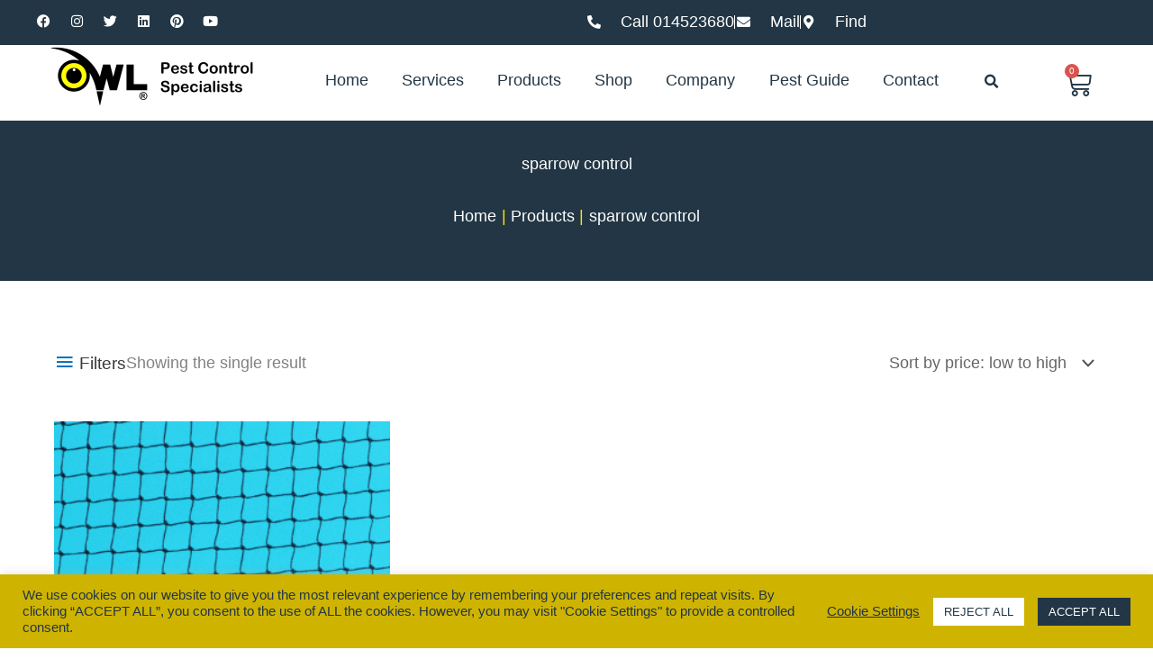

--- FILE ---
content_type: text/html; charset=UTF-8
request_url: https://owlpestcontrol.ie/product-tag/sparrow-control/
body_size: 64162
content:
<!DOCTYPE html>
<html lang="en-GB" prefix="og: https://ogp.me/ns#">
<head>
<meta charset="UTF-8">
<meta name="viewport" content="width=device-width, initial-scale=1">
<link rel="profile" href="https://gmpg.org/xfn/11">


            <script data-no-defer="1" data-ezscrex="false" data-cfasync="false" data-pagespeed-no-defer data-cookieconsent="ignore">
                var ctPublicFunctions = {"_ajax_nonce":"c1ed94d6b7","_rest_nonce":"527f7231ab","_ajax_url":"\/wp-admin\/admin-ajax.php","_rest_url":"https:\/\/owlpestcontrol.ie\/wp-json\/","data__cookies_type":"none","data__ajax_type":"admin_ajax","data__bot_detector_enabled":"1","data__frontend_data_log_enabled":1,"cookiePrefix":"","wprocket_detected":false,"host_url":"owlpestcontrol.ie","text__ee_click_to_select":"Click to select the whole data","text__ee_original_email":"The complete one is","text__ee_got_it":"Got it","text__ee_blocked":"Blocked","text__ee_cannot_connect":"Cannot connect","text__ee_cannot_decode":"Can not decode email. Unknown reason","text__ee_email_decoder":"CleanTalk email decoder","text__ee_wait_for_decoding":"The magic is on the way!","text__ee_decoding_process":"Please wait a few seconds while we decode the contact data."}
            </script>
        
            <script data-no-defer="1" data-ezscrex="false" data-cfasync="false" data-pagespeed-no-defer data-cookieconsent="ignore">
                var ctPublic = {"_ajax_nonce":"c1ed94d6b7","settings__forms__check_internal":"0","settings__forms__check_external":"0","settings__forms__force_protection":0,"settings__forms__search_test":"1","settings__forms__wc_add_to_cart":"0","settings__data__bot_detector_enabled":"1","settings__sfw__anti_crawler":0,"blog_home":"https:\/\/owlpestcontrol.ie\/","pixel__setting":"3","pixel__enabled":true,"pixel__url":null,"data__email_check_before_post":"1","data__email_check_exist_post":0,"data__cookies_type":"none","data__key_is_ok":true,"data__visible_fields_required":true,"wl_brandname":"Anti-Spam by CleanTalk","wl_brandname_short":"CleanTalk","ct_checkjs_key":"4e1ffd8febadd9949d284af85dd0d4162dbe2bd37827e4c3bb345b6603576188","emailEncoderPassKey":"dabc5446922093eb6f604ab215d88787","bot_detector_forms_excluded":"W10=","advancedCacheExists":true,"varnishCacheExists":false,"wc_ajax_add_to_cart":false,"theRealPerson":{"phrases":{"trpHeading":"The Real Person Badge!","trpContent1":"The commenter acts as a real person and verified as not a bot.","trpContent2":" Anti-Spam by CleanTalk","trpContentLearnMore":"Learn more"},"trpContentLink":"https:\/\/cleantalk.org\/help\/the-real-person?utm_id=&amp;utm_term=&amp;utm_source=admin_side&amp;utm_medium=trp_badge&amp;utm_content=trp_badge_link_click&amp;utm_campaign=apbct_links","imgPersonUrl":"https:\/\/owlpestcontrol.ie\/wp-content\/plugins\/cleantalk-spam-protect\/css\/images\/real_user.svg","imgShieldUrl":"https:\/\/owlpestcontrol.ie\/wp-content\/plugins\/cleantalk-spam-protect\/css\/images\/shield.svg"}}
            </script>
        
<!-- Search Engine Optimization by Rank Math PRO - https://rankmath.com/ -->
<title>Sparrow Control Archives | Owl Pest Control Dublin</title>
<meta name="robots" content="follow, index, max-snippet:-1, max-video-preview:-1, max-image-preview:large"/>
<link rel="canonical" href="https://owlpestcontrol.ie/product-tag/sparrow-control/" />
<meta property="og:locale" content="en_GB" />
<meta property="og:type" content="article" />
<meta property="og:title" content="Sparrow Control Archives | Owl Pest Control Dublin" />
<meta property="og:url" content="https://owlpestcontrol.ie/product-tag/sparrow-control/" />
<meta property="og:site_name" content="Owl Pest Control Dublin" />
<meta name="twitter:card" content="summary_large_image" />
<meta name="twitter:title" content="Sparrow Control Archives | Owl Pest Control Dublin" />
<meta name="twitter:label1" content="Products" />
<meta name="twitter:data1" content="1" />
<script type="application/ld+json" class="rank-math-schema-pro">{"@context":"https://schema.org","@graph":[{"@type":"Organization","@id":"https://owlpestcontrol.ie/#organization","name":"Owl Pest Control Dublin"},{"@type":"WebSite","@id":"https://owlpestcontrol.ie/#website","url":"https://owlpestcontrol.ie","name":"Owl Pest Control Dublin","publisher":{"@id":"https://owlpestcontrol.ie/#organization"},"inLanguage":"en-GB"},{"@type":"BreadcrumbList","@id":"https://owlpestcontrol.ie/product-tag/sparrow-control/#breadcrumb","itemListElement":[{"@type":"ListItem","position":"1","item":{"@id":"https://owlpestcontrol.ie/product-tag/sparrow-control/","name":"Products tagged &ldquo;sparrow control&rdquo;"}}]},{"@type":"CollectionPage","@id":"https://owlpestcontrol.ie/product-tag/sparrow-control/#webpage","url":"https://owlpestcontrol.ie/product-tag/sparrow-control/","name":"Sparrow Control Archives | Owl Pest Control Dublin","isPartOf":{"@id":"https://owlpestcontrol.ie/#website"},"inLanguage":"en-GB","breadcrumb":{"@id":"https://owlpestcontrol.ie/product-tag/sparrow-control/#breadcrumb"}}]}</script>
<!-- /Rank Math WordPress SEO plugin -->

<link rel='dns-prefetch' href='//static.addtoany.com' />
<link rel='dns-prefetch' href='//fd.cleantalk.org' />
<link rel='dns-prefetch' href='//storage.googleapis.com' />
<link rel='dns-prefetch' href='//www.googletagmanager.com' />
<link rel="alternate" type="application/rss+xml" title="Owl Pest Control Dublin &raquo; Feed" href="https://owlpestcontrol.ie/feed/" />
<link rel="alternate" type="application/rss+xml" title="Owl Pest Control Dublin &raquo; Comments Feed" href="https://owlpestcontrol.ie/comments/feed/" />
<link rel="alternate" type="application/rss+xml" title="Owl Pest Control Dublin &raquo; sparrow control Tag Feed" href="https://owlpestcontrol.ie/product-tag/sparrow-control/feed/" />
<style id='wp-img-auto-sizes-contain-inline-css'>
img:is([sizes=auto i],[sizes^="auto," i]){contain-intrinsic-size:3000px 1500px}
/*# sourceURL=wp-img-auto-sizes-contain-inline-css */
</style>
<link rel='stylesheet' id='astra-theme-css-css' href='https://owlpestcontrol.ie/wp-content/themes/astra/assets/css/minified/frontend.min.css?ver=4.12.0' media='all' />
<style id='astra-theme-css-inline-css'>
.ast-no-sidebar .entry-content .alignfull {margin-left: calc( -50vw + 50%);margin-right: calc( -50vw + 50%);max-width: 100vw;width: 100vw;}.ast-no-sidebar .entry-content .alignwide {margin-left: calc(-41vw + 50%);margin-right: calc(-41vw + 50%);max-width: unset;width: unset;}.ast-no-sidebar .entry-content .alignfull .alignfull,.ast-no-sidebar .entry-content .alignfull .alignwide,.ast-no-sidebar .entry-content .alignwide .alignfull,.ast-no-sidebar .entry-content .alignwide .alignwide,.ast-no-sidebar .entry-content .wp-block-column .alignfull,.ast-no-sidebar .entry-content .wp-block-column .alignwide{width: 100%;margin-left: auto;margin-right: auto;}.wp-block-gallery,.blocks-gallery-grid {margin: 0;}.wp-block-separator {max-width: 100px;}.wp-block-separator.is-style-wide,.wp-block-separator.is-style-dots {max-width: none;}.entry-content .has-2-columns .wp-block-column:first-child {padding-right: 10px;}.entry-content .has-2-columns .wp-block-column:last-child {padding-left: 10px;}@media (max-width: 782px) {.entry-content .wp-block-columns .wp-block-column {flex-basis: 100%;}.entry-content .has-2-columns .wp-block-column:first-child {padding-right: 0;}.entry-content .has-2-columns .wp-block-column:last-child {padding-left: 0;}}body .entry-content .wp-block-latest-posts {margin-left: 0;}body .entry-content .wp-block-latest-posts li {list-style: none;}.ast-no-sidebar .ast-container .entry-content .wp-block-latest-posts {margin-left: 0;}.ast-header-break-point .entry-content .alignwide {margin-left: auto;margin-right: auto;}.entry-content .blocks-gallery-item img {margin-bottom: auto;}.wp-block-pullquote {border-top: 4px solid #555d66;border-bottom: 4px solid #555d66;color: #40464d;}:root{--ast-post-nav-space:0;--ast-container-default-xlg-padding:6.67em;--ast-container-default-lg-padding:5.67em;--ast-container-default-slg-padding:4.34em;--ast-container-default-md-padding:3.34em;--ast-container-default-sm-padding:6.67em;--ast-container-default-xs-padding:2.4em;--ast-container-default-xxs-padding:1.4em;--ast-code-block-background:#EEEEEE;--ast-comment-inputs-background:#FAFAFA;--ast-normal-container-width:1200px;--ast-narrow-container-width:750px;--ast-blog-title-font-weight:normal;--ast-blog-meta-weight:inherit;--ast-global-color-primary:var(--ast-global-color-5);--ast-global-color-secondary:var(--ast-global-color-4);--ast-global-color-alternate-background:var(--ast-global-color-7);--ast-global-color-subtle-background:var(--ast-global-color-6);--ast-bg-style-guide:var( --ast-global-color-secondary,--ast-global-color-5 );--ast-shadow-style-guide:0px 0px 4px 0 #00000057;--ast-global-dark-bg-style:#fff;--ast-global-dark-lfs:#fbfbfb;--ast-widget-bg-color:#fafafa;--ast-wc-container-head-bg-color:#fbfbfb;--ast-title-layout-bg:#eeeeee;--ast-search-border-color:#e7e7e7;--ast-lifter-hover-bg:#e6e6e6;--ast-gallery-block-color:#000;--srfm-color-input-label:var(--ast-global-color-2);}html{font-size:112.5%;}a,.page-title{color:#0170b9;}a:hover,a:focus{color:#223645;}body,button,input,select,textarea,.ast-button,.ast-custom-button{font-family:Verdana,Helvetica,Arial,sans-serif;font-weight:300;font-size:18px;font-size:1rem;line-height:var(--ast-body-line-height,1.65em);}blockquote{color:#1b1b1b;}h1,h2,h3,h4,h5,h6,.entry-content :where(h1,h2,h3,h4,h5,h6),.site-title,.site-title a{font-family:Helvetica,Verdana,Arial,sans-serif;font-weight:400;}.ast-site-identity .site-title a{color:var(--ast-global-color-2);}.site-title{font-size:35px;font-size:1.9444444444444rem;display:none;}header .custom-logo-link img{max-width:325px;width:325px;}.astra-logo-svg{width:325px;}.site-header .site-description{font-size:15px;font-size:0.83333333333333rem;display:none;}.entry-title{font-size:26px;font-size:1.4444444444444rem;}.archive .ast-article-post .ast-article-inner,.blog .ast-article-post .ast-article-inner,.archive .ast-article-post .ast-article-inner:hover,.blog .ast-article-post .ast-article-inner:hover{overflow:hidden;}h1,.entry-content :where(h1){font-size:40px;font-size:2.2222222222222rem;font-family:Helvetica,Verdana,Arial,sans-serif;line-height:1.4em;}h2,.entry-content :where(h2){font-size:35px;font-size:1.9444444444444rem;font-family:Helvetica,Verdana,Arial,sans-serif;line-height:1.3em;}h3,.entry-content :where(h3){font-size:28px;font-size:1.5555555555556rem;font-family:Helvetica,Verdana,Arial,sans-serif;line-height:1.3em;}h4,.entry-content :where(h4){font-size:25px;font-size:1.3888888888889rem;line-height:1.2em;font-family:Helvetica,Verdana,Arial,sans-serif;}h5,.entry-content :where(h5){font-size:20px;font-size:1.1111111111111rem;line-height:1.2em;font-family:Helvetica,Verdana,Arial,sans-serif;}h6,.entry-content :where(h6){font-size:18px;font-size:1rem;line-height:1.25em;font-family:Helvetica,Verdana,Arial,sans-serif;}::selection{background-color:#ffe40f;color:#000000;}body,h1,h2,h3,h4,h5,h6,.entry-title a,.entry-content :where(h1,h2,h3,h4,h5,h6){color:#666666;}.tagcloud a:hover,.tagcloud a:focus,.tagcloud a.current-item{color:#ffffff;border-color:#0170b9;background-color:#0170b9;}input:focus,input[type="text"]:focus,input[type="email"]:focus,input[type="url"]:focus,input[type="password"]:focus,input[type="reset"]:focus,input[type="search"]:focus,textarea:focus{border-color:#0170b9;}input[type="radio"]:checked,input[type=reset],input[type="checkbox"]:checked,input[type="checkbox"]:hover:checked,input[type="checkbox"]:focus:checked,input[type=range]::-webkit-slider-thumb{border-color:#0170b9;background-color:#0170b9;box-shadow:none;}.site-footer a:hover + .post-count,.site-footer a:focus + .post-count{background:#0170b9;border-color:#0170b9;}.single .nav-links .nav-previous,.single .nav-links .nav-next{color:#0170b9;}.entry-meta,.entry-meta *{line-height:1.45;color:#0170b9;}.entry-meta a:not(.ast-button):hover,.entry-meta a:not(.ast-button):hover *,.entry-meta a:not(.ast-button):focus,.entry-meta a:not(.ast-button):focus *,.page-links > .page-link,.page-links .page-link:hover,.post-navigation a:hover{color:#223645;}#cat option,.secondary .calendar_wrap thead a,.secondary .calendar_wrap thead a:visited{color:#0170b9;}.secondary .calendar_wrap #today,.ast-progress-val span{background:#0170b9;}.secondary a:hover + .post-count,.secondary a:focus + .post-count{background:#0170b9;border-color:#0170b9;}.calendar_wrap #today > a{color:#ffffff;}.page-links .page-link,.single .post-navigation a{color:#0170b9;}.ast-search-menu-icon .search-form button.search-submit{padding:0 4px;}.ast-search-menu-icon form.search-form{padding-right:0;}.ast-search-menu-icon.slide-search input.search-field{width:0;}.ast-header-search .ast-search-menu-icon.ast-dropdown-active .search-form,.ast-header-search .ast-search-menu-icon.ast-dropdown-active .search-field:focus{transition:all 0.2s;}.search-form input.search-field:focus{outline:none;}.widget-title,.widget .wp-block-heading{font-size:25px;font-size:1.3888888888889rem;color:#666666;}.single .ast-author-details .author-title{color:#223645;}.ast-search-menu-icon.slide-search a:focus-visible:focus-visible,.astra-search-icon:focus-visible,#close:focus-visible,a:focus-visible,.ast-menu-toggle:focus-visible,.site .skip-link:focus-visible,.wp-block-loginout input:focus-visible,.wp-block-search.wp-block-search__button-inside .wp-block-search__inside-wrapper,.ast-header-navigation-arrow:focus-visible,.woocommerce .wc-proceed-to-checkout > .checkout-button:focus-visible,.woocommerce .woocommerce-MyAccount-navigation ul li a:focus-visible,.ast-orders-table__row .ast-orders-table__cell:focus-visible,.woocommerce .woocommerce-order-details .order-again > .button:focus-visible,.woocommerce .woocommerce-message a.button.wc-forward:focus-visible,.woocommerce #minus_qty:focus-visible,.woocommerce #plus_qty:focus-visible,a#ast-apply-coupon:focus-visible,.woocommerce .woocommerce-info a:focus-visible,.woocommerce .astra-shop-summary-wrap a:focus-visible,.woocommerce a.wc-forward:focus-visible,#ast-apply-coupon:focus-visible,.woocommerce-js .woocommerce-mini-cart-item a.remove:focus-visible,#close:focus-visible,.button.search-submit:focus-visible,#search_submit:focus,.normal-search:focus-visible,.ast-header-account-wrap:focus-visible,.woocommerce .ast-on-card-button.ast-quick-view-trigger:focus,.astra-cart-drawer-close:focus,.ast-single-variation:focus,.ast-woocommerce-product-gallery__image:focus,.ast-button:focus,.woocommerce-product-gallery--with-images [data-controls="prev"]:focus-visible,.woocommerce-product-gallery--with-images [data-controls="next"]:focus-visible,.ast-builder-button-wrap:has(.ast-custom-button-link:focus),.ast-builder-button-wrap .ast-custom-button-link:focus{outline-style:dotted;outline-color:inherit;outline-width:thin;}input:focus,input[type="text"]:focus,input[type="email"]:focus,input[type="url"]:focus,input[type="password"]:focus,input[type="reset"]:focus,input[type="search"]:focus,input[type="number"]:focus,textarea:focus,.wp-block-search__input:focus,[data-section="section-header-mobile-trigger"] .ast-button-wrap .ast-mobile-menu-trigger-minimal:focus,.ast-mobile-popup-drawer.active .menu-toggle-close:focus,.woocommerce-ordering select.orderby:focus,#ast-scroll-top:focus,#coupon_code:focus,.woocommerce-page #comment:focus,.woocommerce #reviews #respond input#submit:focus,.woocommerce a.add_to_cart_button:focus,.woocommerce .button.single_add_to_cart_button:focus,.woocommerce .woocommerce-cart-form button:focus,.woocommerce .woocommerce-cart-form__cart-item .quantity .qty:focus,.woocommerce .woocommerce-billing-fields .woocommerce-billing-fields__field-wrapper .woocommerce-input-wrapper > .input-text:focus,.woocommerce #order_comments:focus,.woocommerce #place_order:focus,.woocommerce .woocommerce-address-fields .woocommerce-address-fields__field-wrapper .woocommerce-input-wrapper > .input-text:focus,.woocommerce .woocommerce-MyAccount-content form button:focus,.woocommerce .woocommerce-MyAccount-content .woocommerce-EditAccountForm .woocommerce-form-row .woocommerce-Input.input-text:focus,.woocommerce .ast-woocommerce-container .woocommerce-pagination ul.page-numbers li a:focus,body #content .woocommerce form .form-row .select2-container--default .select2-selection--single:focus,#ast-coupon-code:focus,.woocommerce.woocommerce-js .quantity input[type=number]:focus,.woocommerce-js .woocommerce-mini-cart-item .quantity input[type=number]:focus,.woocommerce p#ast-coupon-trigger:focus{border-style:dotted;border-color:inherit;border-width:thin;}input{outline:none;}.woocommerce-js input[type=text]:focus,.woocommerce-js input[type=email]:focus,.woocommerce-js textarea:focus,input[type=number]:focus,.comments-area textarea#comment:focus,.comments-area textarea#comment:active,.comments-area .ast-comment-formwrap input[type="text"]:focus,.comments-area .ast-comment-formwrap input[type="text"]:active{outline-style:unset;outline-color:inherit;outline-width:thin;}.ast-logo-title-inline .site-logo-img{padding-right:1em;}.site-logo-img img{ transition:all 0.2s linear;}body .ast-oembed-container *{position:absolute;top:0;width:100%;height:100%;left:0;}body .wp-block-embed-pocket-casts .ast-oembed-container *{position:unset;}.ast-single-post-featured-section + article {margin-top: 2em;}.site-content .ast-single-post-featured-section img {width: 100%;overflow: hidden;object-fit: cover;}.site > .ast-single-related-posts-container {margin-top: 0;}@media (min-width: 1025px) {.ast-desktop .ast-container--narrow {max-width: var(--ast-narrow-container-width);margin: 0 auto;}}@media (max-width:1024.9px){#ast-desktop-header{display:none;}}@media (min-width:1025px){#ast-mobile-header{display:none;}}.ast-site-header-cart .cart-container,.ast-edd-site-header-cart .ast-edd-cart-container {transition: all 0.2s linear;}.ast-site-header-cart .ast-woo-header-cart-info-wrap,.ast-edd-site-header-cart .ast-edd-header-cart-info-wrap {padding: 0 6px 0 2px;font-weight: 600;line-height: 2.7;display: inline-block;}.ast-site-header-cart i.astra-icon {font-size: 20px;font-size: 1.3em;font-style: normal;font-weight: normal;position: relative;padding: 0 2px;}.ast-site-header-cart i.astra-icon.no-cart-total:after,.ast-header-break-point.ast-header-custom-item-outside .ast-edd-header-cart-info-wrap,.ast-header-break-point.ast-header-custom-item-outside .ast-woo-header-cart-info-wrap {display: none;}.ast-site-header-cart.ast-menu-cart-fill i.astra-icon,.ast-edd-site-header-cart.ast-edd-menu-cart-fill span.astra-icon {font-size: 1.1em;}.astra-cart-drawer {position: fixed;display: block;visibility: hidden;overflow: auto;-webkit-overflow-scrolling: touch;z-index: 10000;background-color: var(--ast-global-color-primary,var(--ast-global-color-5));transform: translate3d(0,0,0);opacity: 0;will-change: transform;transition: 0.25s ease;}.woocommerce-mini-cart {position: relative;}.woocommerce-mini-cart::before {content: "";transition: .3s;}.woocommerce-mini-cart.ajax-mini-cart-qty-loading::before {position: absolute;top: 0;left: 0;right: 0;width: 100%;height: 100%;z-index: 5;background-color: var(--ast-global-color-primary,var(--ast-global-color-5));opacity: .5;}.astra-cart-drawer {width: 460px;height: 100%;left: 100%;top: 0px;opacity: 1;transform: translate3d(0%,0,0);}.astra-cart-drawer .astra-cart-drawer-header {position: absolute;width: 100%;text-align: left;text-transform: inherit;font-weight: 500;border-bottom: 1px solid var(--ast-border-color);padding: 1.34em;line-height: 1;z-index: 1;max-height: 3.5em;}.astra-cart-drawer .astra-cart-drawer-header .astra-cart-drawer-title {color: var(--ast-global-color-2);}.astra-cart-drawer .astra-cart-drawer-close .ast-close-svg {width: 22px;height: 22px;}.astra-cart-drawer .astra-cart-drawer-content,.astra-cart-drawer .astra-cart-drawer-content .widget_shopping_cart,.astra-cart-drawer .astra-cart-drawer-content .widget_shopping_cart_content {height: 100%;}.astra-cart-drawer .astra-cart-drawer-content {padding-top: 3.5em;}.astra-cart-drawer .ast-mini-cart-price-wrap .multiply-symbol{padding: 0 0.5em;}.astra-cart-drawer .astra-cart-drawer-content .woocommerce-mini-cart-item .ast-mini-cart-price-wrap {float: right;margin-top: 0.5em;max-width: 50%;}.astra-cart-drawer .astra-cart-drawer-content .woocommerce-mini-cart-item .variation {margin-top: 0.5em;margin-bottom: 0.5em;}.astra-cart-drawer .astra-cart-drawer-content .woocommerce-mini-cart-item .variation dt {font-weight: 500;}.astra-cart-drawer .astra-cart-drawer-content .widget_shopping_cart_content {display: flex;flex-direction: column;overflow: hidden;}.astra-cart-drawer .astra-cart-drawer-content .widget_shopping_cart_content ul li {min-height: 60px;}.woocommerce-js .astra-cart-drawer .astra-cart-drawer-content .woocommerce-mini-cart__total {display: flex;justify-content: space-between;padding: 0.7em 1.34em;margin-bottom: 0;}.woocommerce-js .astra-cart-drawer .astra-cart-drawer-content .woocommerce-mini-cart__total strong,.woocommerce-js .astra-cart-drawer .astra-cart-drawer-content .woocommerce-mini-cart__total .amount {width: 50%;}.astra-cart-drawer .astra-cart-drawer-content .woocommerce-mini-cart {padding: 1.3em;flex: 1;overflow: auto;}.astra-cart-drawer .astra-cart-drawer-content .woocommerce-mini-cart a.remove {width: 20px;height: 20px;line-height: 16px;}.astra-cart-drawer .astra-cart-drawer-content .woocommerce-mini-cart__total {padding: 1em 1.5em;margin: 0;text-align: center;}.astra-cart-drawer .astra-cart-drawer-content .woocommerce-mini-cart__buttons {padding: 1.34em;text-align: center;margin-bottom: 0;}.astra-cart-drawer .astra-cart-drawer-content .woocommerce-mini-cart__buttons .button.checkout {margin-right: 0;}.astra-cart-drawer .astra-cart-drawer-content .woocommerce-mini-cart__buttons a{width: 100%;}.woocommerce-js .astra-cart-drawer .astra-cart-drawer-content .woocommerce-mini-cart__buttons a:nth-last-child(1) {margin-bottom: 0;}.astra-cart-drawer .astra-cart-drawer-content .edd-cart-item {padding: .5em 2.6em .5em 1.5em;}.astra-cart-drawer .astra-cart-drawer-content .edd-cart-item .edd-remove-from-cart::after {width: 20px;height: 20px;line-height: 16px;}.astra-cart-drawer .astra-cart-drawer-content .edd-cart-number-of-items {padding: 1em 1.5em 1em 1.5em;margin-bottom: 0;text-align: center;}.astra-cart-drawer .astra-cart-drawer-content .edd_total {padding: .5em 1.5em;margin: 0;text-align: center;}.astra-cart-drawer .astra-cart-drawer-content .cart_item.edd_checkout {padding: 1em 1.5em 0;text-align: center;margin-top: 0;}.astra-cart-drawer .widget_shopping_cart_content > .woocommerce-mini-cart__empty-message {display: none;}.astra-cart-drawer .woocommerce-mini-cart__empty-message,.astra-cart-drawer .cart_item.empty {text-align: center;margin-top: 10px;}body.admin-bar .astra-cart-drawer {padding-top: 32px;}@media (max-width: 782px) {body.admin-bar .astra-cart-drawer {padding-top: 46px;}}.ast-mobile-cart-active body.ast-hfb-header {overflow: hidden;}.ast-mobile-cart-active .astra-mobile-cart-overlay {opacity: 1;cursor: pointer;visibility: visible;z-index: 999;}.ast-mini-cart-empty-wrap {display: flex;flex-wrap: wrap;height: 100%;align-items: flex-end;}.ast-mini-cart-empty-wrap > * {width: 100%;}.astra-cart-drawer-content .ast-mini-cart-empty {height: 100%;display: flex;flex-direction: column;justify-content: space-between;text-align: center;}.astra-cart-drawer-content .ast-mini-cart-empty .ast-mini-cart-message {display: flex;align-items: center;justify-content: center;height: 100%;padding: 1.34em;}@media (min-width: 546px) {.astra-cart-drawer .astra-cart-drawer-content.ast-large-view .woocommerce-mini-cart__buttons {display: flex;}.woocommerce-js .astra-cart-drawer .astra-cart-drawer-content.ast-large-view .woocommerce-mini-cart__buttons a,.woocommerce-js .astra-cart-drawer .astra-cart-drawer-content.ast-large-view .woocommerce-mini-cart__buttons a.checkout {margin-top: 0;margin-bottom: 0;}}.ast-site-header-cart .cart-container:focus-visible {display: inline-block;}.ast-site-header-cart i.astra-icon:after {content: attr(data-cart-total);position: absolute;font-family: Verdana,Helvetica,Arial,sans-serif;font-style: normal;top: -10px;right: -12px;font-weight: bold;box-shadow: 1px 1px 3px 0px rgba(0,0,0,0.3);font-size: 11px;padding-left: 0px;padding-right: 1px;line-height: 17px;letter-spacing: -.5px;height: 18px;min-width: 18px;border-radius: 99px;text-align: center;z-index: 3;}li.woocommerce-custom-menu-item .ast-site-header-cart i.astra-icon:after,li.edd-custom-menu-item .ast-edd-site-header-cart span.astra-icon:after {padding-left: 2px;}.astra-cart-drawer .astra-cart-drawer-close {position: absolute;top: 0.5em;right: 0;border: none;margin: 0;padding: .6em 1em .4em;color: var(--ast-global-color-2);background-color: transparent;}.astra-mobile-cart-overlay {background-color: rgba(0,0,0,0.4);position: fixed;top: 0;right: 0;bottom: 0;left: 0;visibility: hidden;opacity: 0;transition: opacity 0.2s ease-in-out;}.astra-cart-drawer .astra-cart-drawer-content .edd-cart-item .edd-remove-from-cart {right: 1.2em;}.ast-header-break-point.ast-woocommerce-cart-menu.ast-hfb-header .ast-cart-menu-wrap,.ast-header-break-point.ast-hfb-header .ast-cart-menu-wrap,.ast-header-break-point .ast-edd-site-header-cart-wrap .ast-edd-cart-menu-wrap {width: auto;height: 2em;font-size: 1.4em;line-height: 2;vertical-align: middle;text-align: right;}.woocommerce-js .astra-cart-drawer .astra-cart-drawer-content .woocommerce-mini-cart__buttons .button:not(.checkout):not(.ast-continue-shopping) {margin-right: 10px;}.woocommerce-js .astra-cart-drawer .astra-cart-drawer-content .woocommerce-mini-cart__buttons .button:not(.checkout):not(.ast-continue-shopping),.ast-site-header-cart .widget_shopping_cart .buttons .button:not(.checkout),.ast-site-header-cart .ast-site-header-cart-data .ast-mini-cart-empty .woocommerce-mini-cart__buttons a.button {background-color: transparent;border-style: solid;border-width: 1px;border-color: #ffe40f;color: #ffe40f;}.woocommerce-js .astra-cart-drawer .astra-cart-drawer-content .woocommerce-mini-cart__buttons .button:not(.checkout):not(.ast-continue-shopping):hover,.ast-site-header-cart .widget_shopping_cart .buttons .button:not(.checkout):hover {border-color: #223645;color: #223645;}.woocommerce-js .astra-cart-drawer .astra-cart-drawer-content .woocommerce-mini-cart__buttons a.checkout {margin-left: 0;margin-top: 10px;border-style: solid;border-width: 2px;border-color: #ffe40f;}.woocommerce-js .astra-cart-drawer .astra-cart-drawer-content .woocommerce-mini-cart__buttons a.checkout:hover {border-color: #223645;}.woocommerce-js .astra-cart-drawer .astra-cart-drawer-content .woocommerce-mini-cart__total strong{padding-right: .5em;text-align: left;font-weight: 500;}.woocommerce-js .astra-cart-drawer .astra-cart-drawer-content .woocommerce-mini-cart__total .amount{text-align: right;}.astra-cart-drawer.active {transform: translate3d(-100%,0,0);visibility: visible;}.ast-site-header-cart.ast-menu-cart-outline .ast-cart-menu-wrap,.ast-site-header-cart.ast-menu-cart-fill .ast-cart-menu-wrap,.ast-edd-site-header-cart.ast-edd-menu-cart-outline .ast-edd-cart-menu-wrap,.ast-edd-site-header-cart.ast-edd-menu-cart-fill .ast-edd-cart-menu-wrap {line-height: 1.8;}.ast-site-header-cart .cart-container *,.ast-edd-site-header-cart .ast-edd-cart-container * {transition: all 0s linear;}@media (max-width:1024px){.astra-cart-drawer.active{width:80%;}}@media (max-width:544px){.astra-cart-drawer.active{width:100%;}}.wp-block-buttons.aligncenter{justify-content:center;}@media (min-width:1200px){.wp-block-group .has-background{padding:20px;}}@media (min-width:1200px){.ast-page-builder-template.ast-no-sidebar .entry-content .wp-block-cover.alignwide,.ast-page-builder-template.ast-no-sidebar .entry-content .wp-block-cover.alignfull{padding-right:0;padding-left:0;}}@media (min-width:1200px){.wp-block-cover-image.alignwide .wp-block-cover__inner-container,.wp-block-cover.alignwide .wp-block-cover__inner-container,.wp-block-cover-image.alignfull .wp-block-cover__inner-container,.wp-block-cover.alignfull .wp-block-cover__inner-container{width:100%;}}.wp-block-columns{margin-bottom:unset;}.wp-block-image.size-full{margin:2rem 0;}.wp-block-separator.has-background{padding:0;}.wp-block-gallery{margin-bottom:1.6em;}.wp-block-group{padding-top:4em;padding-bottom:4em;}.wp-block-group__inner-container .wp-block-columns:last-child,.wp-block-group__inner-container :last-child,.wp-block-table table{margin-bottom:0;}.blocks-gallery-grid{width:100%;}.wp-block-navigation-link__content{padding:5px 0;}.wp-block-group .wp-block-group .has-text-align-center,.wp-block-group .wp-block-column .has-text-align-center{max-width:100%;}.has-text-align-center{margin:0 auto;}@media (min-width:1200px){.wp-block-cover__inner-container,.alignwide .wp-block-group__inner-container,.alignfull .wp-block-group__inner-container{max-width:1200px;margin:0 auto;}.wp-block-group.alignnone,.wp-block-group.aligncenter,.wp-block-group.alignleft,.wp-block-group.alignright,.wp-block-group.alignwide,.wp-block-columns.alignwide{margin:2rem 0 1rem 0;}}@media (max-width:1200px){.wp-block-group{padding:3em;}.wp-block-group .wp-block-group{padding:1.5em;}.wp-block-columns,.wp-block-column{margin:1rem 0;}}@media (min-width:1024px){.wp-block-columns .wp-block-group{padding:2em;}}@media (max-width:544px){.wp-block-cover-image .wp-block-cover__inner-container,.wp-block-cover .wp-block-cover__inner-container{width:unset;}.wp-block-cover,.wp-block-cover-image{padding:2em 0;}.wp-block-group,.wp-block-cover{padding:2em;}.wp-block-media-text__media img,.wp-block-media-text__media video{width:unset;max-width:100%;}.wp-block-media-text.has-background .wp-block-media-text__content{padding:1em;}}.wp-block-image.aligncenter{margin-left:auto;margin-right:auto;}.wp-block-table.aligncenter{margin-left:auto;margin-right:auto;}@media (min-width:544px){.entry-content .wp-block-media-text.has-media-on-the-right .wp-block-media-text__content{padding:0 8% 0 0;}.entry-content .wp-block-media-text .wp-block-media-text__content{padding:0 0 0 8%;}.ast-plain-container .site-content .entry-content .has-custom-content-position.is-position-bottom-left > *,.ast-plain-container .site-content .entry-content .has-custom-content-position.is-position-bottom-right > *,.ast-plain-container .site-content .entry-content .has-custom-content-position.is-position-top-left > *,.ast-plain-container .site-content .entry-content .has-custom-content-position.is-position-top-right > *,.ast-plain-container .site-content .entry-content .has-custom-content-position.is-position-center-right > *,.ast-plain-container .site-content .entry-content .has-custom-content-position.is-position-center-left > *{margin:0;}}@media (max-width:544px){.entry-content .wp-block-media-text .wp-block-media-text__content{padding:8% 0;}.wp-block-media-text .wp-block-media-text__media img{width:auto;max-width:100%;}}.wp-block-buttons .wp-block-button.is-style-outline .wp-block-button__link.wp-element-button,.ast-outline-button,.wp-block-uagb-buttons-child .uagb-buttons-repeater.ast-outline-button{border-color:#ffe40f;border-top-width:2px;border-right-width:2px;border-bottom-width:2px;border-left-width:2px;font-family:inherit;font-weight:400;line-height:1em;}.wp-block-button.is-style-outline .wp-block-button__link:hover,.wp-block-buttons .wp-block-button.is-style-outline .wp-block-button__link:focus,.wp-block-buttons .wp-block-button.is-style-outline > .wp-block-button__link:not(.has-text-color):hover,.wp-block-buttons .wp-block-button.wp-block-button__link.is-style-outline:not(.has-text-color):hover,.ast-outline-button:hover,.ast-outline-button:focus,.wp-block-uagb-buttons-child .uagb-buttons-repeater.ast-outline-button:hover,.wp-block-uagb-buttons-child .uagb-buttons-repeater.ast-outline-button:focus{background-color:#223645;}.wp-block-button .wp-block-button__link.wp-element-button.is-style-outline:not(.has-background),.wp-block-button.is-style-outline>.wp-block-button__link.wp-element-button:not(.has-background),.ast-outline-button{background-color:#ffe40f;}.entry-content[data-ast-blocks-layout] > figure{margin-bottom:1em;}.elementor-widget-container .elementor-loop-container .e-loop-item[data-elementor-type="loop-item"]{width:100%;} .ast-desktop .review-count{margin-left:-40px;margin-right:auto;}.review-rating{display:flex;align-items:center;order:2;}@media (max-width:1024px){.ast-left-sidebar #content > .ast-container{display:flex;flex-direction:column-reverse;width:100%;}.ast-separate-container .ast-article-post,.ast-separate-container .ast-article-single{padding:1.5em 2.14em;}.ast-author-box img.avatar{margin:20px 0 0 0;}}@media (min-width:1025px){.ast-separate-container.ast-right-sidebar #primary,.ast-separate-container.ast-left-sidebar #primary{border:0;}.search-no-results.ast-separate-container #primary{margin-bottom:4em;}}.elementor-widget-button .elementor-button{border-style:solid;text-decoration:none;border-top-width:0;border-right-width:0;border-left-width:0;border-bottom-width:0;}body .elementor-button.elementor-size-sm,body .elementor-button.elementor-size-xs,body .elementor-button.elementor-size-md,body .elementor-button.elementor-size-lg,body .elementor-button.elementor-size-xl,body .elementor-button{padding-top:10px;padding-right:40px;padding-bottom:10px;padding-left:40px;}.elementor-widget-button .elementor-button{border-color:#ffe40f;background-color:#ffe40f;}.elementor-widget-button .elementor-button:hover,.elementor-widget-button .elementor-button:focus{color:#ffffff;background-color:#223645;border-color:#223645;}.wp-block-button .wp-block-button__link ,.elementor-widget-button .elementor-button{color:#223645;}.elementor-widget-button .elementor-button{font-weight:400;line-height:1em;}.wp-block-button .wp-block-button__link:hover,.wp-block-button .wp-block-button__link:focus{color:#ffffff;background-color:#223645;border-color:#223645;}.elementor-widget-heading h1.elementor-heading-title{line-height:1.4em;}.elementor-widget-heading h2.elementor-heading-title{line-height:1.3em;}.elementor-widget-heading h3.elementor-heading-title{line-height:1.3em;}.elementor-widget-heading h4.elementor-heading-title{line-height:1.2em;}.elementor-widget-heading h5.elementor-heading-title{line-height:1.2em;}.elementor-widget-heading h6.elementor-heading-title{line-height:1.25em;}.wp-block-button .wp-block-button__link{border-top-width:0;border-right-width:0;border-left-width:0;border-bottom-width:0;border-color:#ffe40f;background-color:#ffe40f;color:#223645;font-family:inherit;font-weight:400;line-height:1em;padding-top:10px;padding-right:40px;padding-bottom:10px;padding-left:40px;}.menu-toggle,button,.ast-button,.ast-custom-button,.button,input#submit,input[type="button"],input[type="submit"],input[type="reset"]{border-style:solid;border-top-width:0;border-right-width:0;border-left-width:0;border-bottom-width:0;color:#223645;border-color:#ffe40f;background-color:#ffe40f;padding-top:10px;padding-right:40px;padding-bottom:10px;padding-left:40px;font-family:inherit;font-weight:400;line-height:1em;}button:focus,.menu-toggle:hover,button:hover,.ast-button:hover,.ast-custom-button:hover .button:hover,.ast-custom-button:hover ,input[type=reset]:hover,input[type=reset]:focus,input#submit:hover,input#submit:focus,input[type="button"]:hover,input[type="button"]:focus,input[type="submit"]:hover,input[type="submit"]:focus{color:#ffffff;background-color:#223645;border-color:#223645;}@media (max-width:1024px){.ast-mobile-header-stack .main-header-bar .ast-search-menu-icon{display:inline-block;}.ast-header-break-point.ast-header-custom-item-outside .ast-mobile-header-stack .main-header-bar .ast-search-icon{margin:0;}.ast-comment-avatar-wrap img{max-width:2.5em;}.ast-comment-meta{padding:0 1.8888em 1.3333em;}.ast-separate-container .ast-comment-list li.depth-1{padding:1.5em 2.14em;}.ast-separate-container .comment-respond{padding:2em 2.14em;}}@media (min-width:544px){.ast-container{max-width:100%;}}@media (max-width:544px){.ast-separate-container .ast-article-post,.ast-separate-container .ast-article-single,.ast-separate-container .comments-title,.ast-separate-container .ast-archive-description{padding:1.5em 1em;}.ast-separate-container #content .ast-container{padding-left:0.54em;padding-right:0.54em;}.ast-separate-container .ast-comment-list .bypostauthor{padding:.5em;}.ast-search-menu-icon.ast-dropdown-active .search-field{width:170px;}} #ast-mobile-header .ast-site-header-cart-li a{pointer-events:none;}@media (min-width:545px){.ast-page-builder-template .comments-area,.single.ast-page-builder-template .entry-header,.single.ast-page-builder-template .post-navigation,.single.ast-page-builder-template .ast-single-related-posts-container{max-width:1240px;margin-left:auto;margin-right:auto;}}.ast-no-sidebar.ast-separate-container .entry-content .alignfull {margin-left: -6.67em;margin-right: -6.67em;width: auto;}@media (max-width: 1200px) {.ast-no-sidebar.ast-separate-container .entry-content .alignfull {margin-left: -2.4em;margin-right: -2.4em;}}@media (max-width: 768px) {.ast-no-sidebar.ast-separate-container .entry-content .alignfull {margin-left: -2.14em;margin-right: -2.14em;}}@media (max-width: 544px) {.ast-no-sidebar.ast-separate-container .entry-content .alignfull {margin-left: -1em;margin-right: -1em;}}.ast-no-sidebar.ast-separate-container .entry-content .alignwide {margin-left: -20px;margin-right: -20px;}.ast-no-sidebar.ast-separate-container .entry-content .wp-block-column .alignfull,.ast-no-sidebar.ast-separate-container .entry-content .wp-block-column .alignwide {margin-left: auto;margin-right: auto;width: 100%;}@media (max-width:1024px){.widget-title{font-size:25px;font-size:1.3888888888889rem;}body,button,input,select,textarea,.ast-button,.ast-custom-button{font-size:18px;font-size:1rem;}#secondary,#secondary button,#secondary input,#secondary select,#secondary textarea{font-size:18px;font-size:1rem;}.site-title{display:none;}.site-header .site-description{display:none;}h1,.entry-content :where(h1){font-size:30px;}h2,.entry-content :where(h2){font-size:25px;}h3,.entry-content :where(h3){font-size:20px;}}@media (max-width:544px){.widget-title{font-size:25px;font-size:1.3888888888889rem;}body,button,input,select,textarea,.ast-button,.ast-custom-button{font-size:18px;font-size:1rem;}#secondary,#secondary button,#secondary input,#secondary select,#secondary textarea{font-size:18px;font-size:1rem;}.site-title{display:none;}.site-header .site-description{display:none;}h1,.entry-content :where(h1){font-size:30px;}h2,.entry-content :where(h2){font-size:25px;}h3,.entry-content :where(h3){font-size:20px;}header .custom-logo-link img,.ast-header-break-point .site-branding img,.ast-header-break-point .custom-logo-link img{max-width:170px;width:170px;}.astra-logo-svg{width:170px;}.ast-header-break-point .site-logo-img .custom-mobile-logo-link img{max-width:170px;}}@media (max-width:544px){html{font-size:112.5%;}}@media (min-width:1025px){.ast-container{max-width:1240px;}}@font-face {font-family: "Astra";src: url(https://owlpestcontrol.ie/wp-content/themes/astra/assets/fonts/astra.woff) format("woff"),url(https://owlpestcontrol.ie/wp-content/themes/astra/assets/fonts/astra.ttf) format("truetype"),url(https://owlpestcontrol.ie/wp-content/themes/astra/assets/fonts/astra.svg#astra) format("svg");font-weight: normal;font-style: normal;font-display: fallback;}.ast-blog-layout-6-grid .ast-blog-featured-section:before { content: ""; }.cat-links.badge a,.tags-links.badge a {padding: 4px 8px;border-radius: 3px;font-weight: 400;}.cat-links.underline a,.tags-links.underline a{text-decoration: underline;}@media (min-width:1025px){.main-header-menu .sub-menu .menu-item.ast-left-align-sub-menu:hover > .sub-menu,.main-header-menu .sub-menu .menu-item.ast-left-align-sub-menu.focus > .sub-menu{margin-left:-0px;}}.site .comments-area{padding-bottom:3em;}.astra-icon-down_arrow::after {content: "\e900";font-family: Astra;}.astra-icon-close::after {content: "\e5cd";font-family: Astra;}.astra-icon-drag_handle::after {content: "\e25d";font-family: Astra;}.astra-icon-format_align_justify::after {content: "\e235";font-family: Astra;}.astra-icon-menu::after {content: "\e5d2";font-family: Astra;}.astra-icon-reorder::after {content: "\e8fe";font-family: Astra;}.astra-icon-search::after {content: "\e8b6";font-family: Astra;}.astra-icon-zoom_in::after {content: "\e56b";font-family: Astra;}.astra-icon-check-circle::after {content: "\e901";font-family: Astra;}.astra-icon-shopping-cart::after {content: "\f07a";font-family: Astra;}.astra-icon-shopping-bag::after {content: "\f290";font-family: Astra;}.astra-icon-shopping-basket::after {content: "\f291";font-family: Astra;}.astra-icon-circle-o::after {content: "\e903";font-family: Astra;}.astra-icon-certificate::after {content: "\e902";font-family: Astra;}blockquote {padding: 1.2em;}.ast-header-break-point .ast-mobile-header-wrap .ast-above-header-wrap .main-header-bar-navigation .inline-on-mobile .menu-item .menu-link,.ast-header-break-point .ast-mobile-header-wrap .ast-main-header-wrap .main-header-bar-navigation .inline-on-mobile .menu-item .menu-link,.ast-header-break-point .ast-mobile-header-wrap .ast-below-header-wrap .main-header-bar-navigation .inline-on-mobile .menu-item .menu-link {border: none;}.ast-header-break-point .ast-mobile-header-wrap .ast-above-header-wrap .main-header-bar-navigation .inline-on-mobile .menu-item-has-children > .ast-menu-toggle::before,.ast-header-break-point .ast-mobile-header-wrap .ast-main-header-wrap .main-header-bar-navigation .inline-on-mobile .menu-item-has-children > .ast-menu-toggle::before,.ast-header-break-point .ast-mobile-header-wrap .ast-below-header-wrap .main-header-bar-navigation .inline-on-mobile .menu-item-has-children > .ast-menu-toggle::before {font-size: .6rem;}.ast-header-break-point .ast-mobile-header-wrap .ast-flex.inline-on-mobile {flex-wrap: unset;}.ast-header-break-point .ast-mobile-header-wrap .ast-flex.inline-on-mobile .menu-item.ast-submenu-expanded > .sub-menu .menu-link {padding: .1em 1em;}.ast-header-break-point .ast-mobile-header-wrap .ast-flex.inline-on-mobile .menu-item.ast-submenu-expanded > .sub-menu > .menu-item .ast-menu-toggle::before {transform: rotate(-90deg);}.ast-header-break-point .ast-mobile-header-wrap .ast-flex.inline-on-mobile .menu-item.ast-submenu-expanded > .sub-menu > .menu-item.ast-submenu-expanded .ast-menu-toggle::before {transform: rotate(-270deg);}.ast-header-break-point .ast-mobile-header-wrap .ast-flex.inline-on-mobile .menu-item > .sub-menu > .menu-item .menu-link:before {content: none;}.ast-header-break-point .ast-mobile-header-wrap .ast-flex.inline-on-mobile {flex-wrap: unset;}.ast-header-break-point .ast-mobile-header-wrap .ast-flex.inline-on-mobile .menu-item.ast-submenu-expanded > .sub-menu .menu-link {padding: .1em 1em;}.ast-header-break-point .ast-mobile-header-wrap .ast-flex.inline-on-mobile .menu-item.ast-submenu-expanded > .sub-menu > .menu-item .ast-menu-toggle::before {transform: rotate(-90deg);}.ast-header-break-point .ast-mobile-header-wrap .ast-flex.inline-on-mobile .menu-item.ast-submenu-expanded > .sub-menu > .menu-item.ast-submenu-expanded .ast-menu-toggle::before {transform: rotate(-270deg);}.ast-header-break-point .ast-mobile-header-wrap .ast-flex.inline-on-mobile .menu-item > .sub-menu > .menu-item .menu-link:before {content: none;}.ast-header-break-point .inline-on-mobile .sub-menu {width: 150px;}.ast-header-break-point .ast-mobile-header-wrap .ast-flex.inline-on-mobile .menu-item.menu-item-has-children {margin-right: 10px;}.ast-header-break-point .ast-mobile-header-wrap .ast-flex.inline-on-mobile .menu-item.ast-submenu-expanded > .sub-menu {display: block;position: absolute;right: auto;left: 0;}.ast-header-break-point .ast-mobile-header-wrap .ast-flex.inline-on-mobile .menu-item.ast-submenu-expanded > .sub-menu .menu-item .ast-menu-toggle {padding: 0;right: 1em;}.ast-header-break-point .ast-mobile-header-wrap .ast-flex.inline-on-mobile .menu-item.ast-submenu-expanded > .sub-menu > .menu-item > .sub-menu {left: 100%;right: auto;}.ast-header-break-point .ast-mobile-header-wrap .ast-flex.inline-on-mobile .ast-menu-toggle {right: -15px;}.ast-header-break-point .ast-mobile-header-wrap .ast-flex.inline-on-mobile .menu-item.menu-item-has-children {margin-right: 10px;}.ast-header-break-point .ast-mobile-header-wrap .ast-flex.inline-on-mobile .menu-item.ast-submenu-expanded > .sub-menu {display: block;position: absolute;right: auto;left: 0;}.ast-header-break-point .ast-mobile-header-wrap .ast-flex.inline-on-mobile .menu-item.ast-submenu-expanded > .sub-menu > .menu-item > .sub-menu {left: 100%;right: auto;}.ast-header-break-point .ast-mobile-header-wrap .ast-flex.inline-on-mobile .ast-menu-toggle {right: -15px;}:root .has-ast-global-color-0-color{color:var(--ast-global-color-0);}:root .has-ast-global-color-0-background-color{background-color:var(--ast-global-color-0);}:root .wp-block-button .has-ast-global-color-0-color{color:var(--ast-global-color-0);}:root .wp-block-button .has-ast-global-color-0-background-color{background-color:var(--ast-global-color-0);}:root .has-ast-global-color-1-color{color:var(--ast-global-color-1);}:root .has-ast-global-color-1-background-color{background-color:var(--ast-global-color-1);}:root .wp-block-button .has-ast-global-color-1-color{color:var(--ast-global-color-1);}:root .wp-block-button .has-ast-global-color-1-background-color{background-color:var(--ast-global-color-1);}:root .has-ast-global-color-2-color{color:var(--ast-global-color-2);}:root .has-ast-global-color-2-background-color{background-color:var(--ast-global-color-2);}:root .wp-block-button .has-ast-global-color-2-color{color:var(--ast-global-color-2);}:root .wp-block-button .has-ast-global-color-2-background-color{background-color:var(--ast-global-color-2);}:root .has-ast-global-color-3-color{color:var(--ast-global-color-3);}:root .has-ast-global-color-3-background-color{background-color:var(--ast-global-color-3);}:root .wp-block-button .has-ast-global-color-3-color{color:var(--ast-global-color-3);}:root .wp-block-button .has-ast-global-color-3-background-color{background-color:var(--ast-global-color-3);}:root .has-ast-global-color-4-color{color:var(--ast-global-color-4);}:root .has-ast-global-color-4-background-color{background-color:var(--ast-global-color-4);}:root .wp-block-button .has-ast-global-color-4-color{color:var(--ast-global-color-4);}:root .wp-block-button .has-ast-global-color-4-background-color{background-color:var(--ast-global-color-4);}:root .has-ast-global-color-5-color{color:var(--ast-global-color-5);}:root .has-ast-global-color-5-background-color{background-color:var(--ast-global-color-5);}:root .wp-block-button .has-ast-global-color-5-color{color:var(--ast-global-color-5);}:root .wp-block-button .has-ast-global-color-5-background-color{background-color:var(--ast-global-color-5);}:root .has-ast-global-color-6-color{color:var(--ast-global-color-6);}:root .has-ast-global-color-6-background-color{background-color:var(--ast-global-color-6);}:root .wp-block-button .has-ast-global-color-6-color{color:var(--ast-global-color-6);}:root .wp-block-button .has-ast-global-color-6-background-color{background-color:var(--ast-global-color-6);}:root .has-ast-global-color-7-color{color:var(--ast-global-color-7);}:root .has-ast-global-color-7-background-color{background-color:var(--ast-global-color-7);}:root .wp-block-button .has-ast-global-color-7-color{color:var(--ast-global-color-7);}:root .wp-block-button .has-ast-global-color-7-background-color{background-color:var(--ast-global-color-7);}:root .has-ast-global-color-8-color{color:var(--ast-global-color-8);}:root .has-ast-global-color-8-background-color{background-color:var(--ast-global-color-8);}:root .wp-block-button .has-ast-global-color-8-color{color:var(--ast-global-color-8);}:root .wp-block-button .has-ast-global-color-8-background-color{background-color:var(--ast-global-color-8);}:root{--ast-global-color-0:#0170B9;--ast-global-color-1:#3a3a3a;--ast-global-color-2:#3a3a3a;--ast-global-color-3:#4B4F58;--ast-global-color-4:#F5F5F5;--ast-global-color-5:#FFFFFF;--ast-global-color-6:#F2F5F7;--ast-global-color-7:#424242;--ast-global-color-8:#000000;}:root {--ast-border-color : #dddddd;}.ast-breadcrumbs .trail-browse,.ast-breadcrumbs .trail-items,.ast-breadcrumbs .trail-items li{display:inline-block;margin:0;padding:0;border:none;background:inherit;text-indent:0;text-decoration:none;}.ast-breadcrumbs .trail-browse{font-size:inherit;font-style:inherit;font-weight:inherit;color:inherit;}.ast-breadcrumbs .trail-items{list-style:none;}.trail-items li::after{padding:0 0.3em;content:"\00bb";}.trail-items li:last-of-type::after{display:none;}.trail-items li::after{content:"\007c";}.ast-breadcrumbs-wrapper .trail-items a{color:#ffffff;}.ast-breadcrumbs-wrapper .trail-items .trail-end{color:#ffffff;}.ast-breadcrumbs-wrapper .trail-items a:hover{color:#ffe40f;}.ast-breadcrumbs-wrapper .trail-items li::after{color:#ffe40f;}.ast-breadcrumbs-wrapper,.main-header-bar.ast-header-breadcrumb{background-color:#223645;}.ast-breadcrumbs-wrapper #ast-breadcrumbs-yoast,.ast-breadcrumbs-wrapper .breadcrumbs,.ast-breadcrumbs-wrapper .rank-math-breadcrumb,.ast-breadcrumbs-inner nav{padding-top:20px;padding-right:20px;padding-bottom:20px;padding-left:20px;}.ast-breadcrumbs-wrapper{text-align:center;}.ast-default-menu-enable.ast-main-header-nav-open.ast-header-break-point .main-header-bar.ast-header-breadcrumb,.ast-main-header-nav-open .main-header-bar.ast-header-breadcrumb{padding-top:1em;padding-bottom:1em;}.ast-header-break-point .main-header-bar.ast-header-breadcrumb{border-bottom-width:1px;border-bottom-color:#eaeaea;border-bottom-style:solid;}.ast-breadcrumbs-wrapper{line-height:1.4;}.ast-breadcrumbs-wrapper .rank-math-breadcrumb p{margin-bottom:0px;}.ast-breadcrumbs-wrapper{display:block;width:100%;}h1,h2,h3,h4,h5,h6,.entry-content :where(h1,h2,h3,h4,h5,h6){color:#223645;}@media (max-width:1024px){.ast-builder-grid-row-container.ast-builder-grid-row-tablet-3-firstrow .ast-builder-grid-row > *:first-child,.ast-builder-grid-row-container.ast-builder-grid-row-tablet-3-lastrow .ast-builder-grid-row > *:last-child{grid-column:1 / -1;}}@media (max-width:544px){.ast-builder-grid-row-container.ast-builder-grid-row-mobile-3-firstrow .ast-builder-grid-row > *:first-child,.ast-builder-grid-row-container.ast-builder-grid-row-mobile-3-lastrow .ast-builder-grid-row > *:last-child{grid-column:1 / -1;}}.ast-builder-layout-element[data-section="title_tagline"]{display:flex;}@media (max-width:1024px){.ast-header-break-point .ast-builder-layout-element[data-section="title_tagline"]{display:flex;}}@media (max-width:544px){.ast-header-break-point .ast-builder-layout-element[data-section="title_tagline"]{display:flex;}}.ast-builder-menu-1{font-family:inherit;font-weight:200;}.ast-builder-menu-1 .menu-item > .menu-link{font-size:18px;font-size:1rem;color:#223645;}.ast-builder-menu-1 .menu-item > .ast-menu-toggle{color:#223645;}.ast-builder-menu-1 .menu-item:hover > .menu-link,.ast-builder-menu-1 .inline-on-mobile .menu-item:hover > .ast-menu-toggle{color:#045cb4;}.ast-builder-menu-1 .menu-item:hover > .ast-menu-toggle{color:#045cb4;}.ast-builder-menu-1 .menu-item.current-menu-item > .menu-link,.ast-builder-menu-1 .inline-on-mobile .menu-item.current-menu-item > .ast-menu-toggle,.ast-builder-menu-1 .current-menu-ancestor > .menu-link{color:#045cb4;}.ast-builder-menu-1 .menu-item.current-menu-item > .ast-menu-toggle{color:#045cb4;}.ast-builder-menu-1 .sub-menu,.ast-builder-menu-1 .inline-on-mobile .sub-menu{border-top-width:0px;border-bottom-width:0px;border-right-width:0px;border-left-width:0px;border-color:#ffe40f;border-style:solid;width:200px;}.ast-builder-menu-1 .sub-menu .sub-menu{top:0px;}.ast-builder-menu-1 .main-header-menu > .menu-item > .sub-menu,.ast-builder-menu-1 .main-header-menu > .menu-item > .astra-full-megamenu-wrapper{margin-top:0px;}.ast-desktop .ast-builder-menu-1 .main-header-menu > .menu-item > .sub-menu:before,.ast-desktop .ast-builder-menu-1 .main-header-menu > .menu-item > .astra-full-megamenu-wrapper:before{height:calc( 0px + 0px + 5px );}.ast-desktop .ast-builder-menu-1 .menu-item .sub-menu .menu-link,.ast-header-break-point .main-navigation ul .menu-item .menu-link{border-bottom-width:0px;border-color:#eaeaea;border-style:solid;}.ast-desktop .ast-builder-menu-1 .menu-item .sub-menu:last-child > .menu-item > .menu-link,.ast-header-break-point .main-navigation ul .menu-item .menu-link{border-bottom-width:0px;}.ast-desktop .ast-builder-menu-1 .menu-item:last-child > .menu-item > .menu-link{border-bottom-width:0;}@media (max-width:1024px){.ast-builder-menu-1 .main-header-menu .menu-item > .menu-link{color:#dd3333;}.ast-builder-menu-1 .menu-item > .ast-menu-toggle{color:#dd3333;}.ast-header-break-point .ast-builder-menu-1 .menu-item.menu-item-has-children > .ast-menu-toggle{top:0;}.ast-builder-menu-1 .inline-on-mobile .menu-item.menu-item-has-children > .ast-menu-toggle{right:-15px;}.ast-builder-menu-1 .menu-item-has-children > .menu-link:after{content:unset;}.ast-builder-menu-1 .main-header-menu > .menu-item > .sub-menu,.ast-builder-menu-1 .main-header-menu > .menu-item > .astra-full-megamenu-wrapper{margin-top:0;}}@media (max-width:544px){.ast-header-break-point .ast-builder-menu-1 .menu-item.menu-item-has-children > .ast-menu-toggle{top:0;}.ast-builder-menu-1 .main-header-menu > .menu-item > .sub-menu,.ast-builder-menu-1 .main-header-menu > .menu-item > .astra-full-megamenu-wrapper{margin-top:0;}}.ast-builder-menu-1{display:flex;}@media (max-width:1024px){.ast-header-break-point .ast-builder-menu-1{display:flex;}}@media (max-width:544px){.ast-header-break-point .ast-builder-menu-1{display:flex;}}.ast-desktop .ast-menu-hover-style-underline > .menu-item > .menu-link:before,.ast-desktop .ast-menu-hover-style-overline > .menu-item > .menu-link:before {content: "";position: absolute;width: 100%;right: 50%;height: 1px;background-color: transparent;transform: scale(0,0) translate(-50%,0);transition: transform .3s ease-in-out,color .0s ease-in-out;}.ast-desktop .ast-menu-hover-style-underline > .menu-item:hover > .menu-link:before,.ast-desktop .ast-menu-hover-style-overline > .menu-item:hover > .menu-link:before {width: calc(100% - 1.2em);background-color: currentColor;transform: scale(1,1) translate(50%,0);}.ast-desktop .ast-menu-hover-style-underline > .menu-item > .menu-link:before {bottom: 0;}.ast-desktop .ast-menu-hover-style-overline > .menu-item > .menu-link:before {top: 0;}.ast-desktop .ast-menu-hover-style-zoom > .menu-item > .menu-link:hover {transition: all .3s ease;transform: scale(1.2);}.main-header-bar .main-header-bar-navigation .ast-search-icon {display: block;z-index: 4;position: relative;}.ast-search-icon .ast-icon {z-index: 4;}.ast-search-icon {z-index: 4;position: relative;line-height: normal;}.main-header-bar .ast-search-menu-icon .search-form {background-color: #ffffff;}.ast-search-menu-icon.ast-dropdown-active.slide-search .search-form {visibility: visible;opacity: 1;}.ast-search-menu-icon .search-form {border: 1px solid var(--ast-search-border-color);line-height: normal;padding: 0 3em 0 0;border-radius: 2px;display: inline-block;-webkit-backface-visibility: hidden;backface-visibility: hidden;position: relative;color: inherit;background-color: #fff;}.ast-search-menu-icon .astra-search-icon {-js-display: flex;display: flex;line-height: normal;}.ast-search-menu-icon .astra-search-icon:focus {outline: none;}.ast-search-menu-icon .search-field {border: none;background-color: transparent;transition: all .3s;border-radius: inherit;color: inherit;font-size: inherit;width: 0;color: #757575;}.ast-search-menu-icon .search-submit {display: none;background: none;border: none;font-size: 1.3em;color: #757575;}.ast-search-menu-icon.ast-dropdown-active {visibility: visible;opacity: 1;position: relative;}.ast-search-menu-icon.ast-dropdown-active .search-field,.ast-dropdown-active.ast-search-menu-icon.slide-search input.search-field {width: 235px;}.ast-header-search .ast-search-menu-icon.slide-search .search-form,.ast-header-search .ast-search-menu-icon.ast-inline-search .search-form {-js-display: flex;display: flex;align-items: center;}.ast-search-menu-icon.ast-inline-search .search-field {width : 100%;padding : 0.60em;padding-right : 5.5em;transition: all 0.2s;}.site-header-section-left .ast-search-menu-icon.slide-search .search-form {padding-left: 2em;padding-right: unset;left: -1em;right: unset;}.site-header-section-left .ast-search-menu-icon.slide-search .search-form .search-field {margin-right: unset;}.ast-search-menu-icon.slide-search .search-form {-webkit-backface-visibility: visible;backface-visibility: visible;visibility: hidden;opacity: 0;transition: all .2s;position: absolute;z-index: 3;right: -1em;top: 50%;transform: translateY(-50%);}.ast-header-search .ast-search-menu-icon .search-form .search-field:-ms-input-placeholder,.ast-header-search .ast-search-menu-icon .search-form .search-field:-ms-input-placeholder{opacity:0.5;}.ast-header-search .ast-search-menu-icon.slide-search .search-form,.ast-header-search .ast-search-menu-icon.ast-inline-search .search-form{-js-display:flex;display:flex;align-items:center;}.ast-builder-layout-element.ast-header-search{height:auto;}.ast-header-search .astra-search-icon{color:#223645;font-size:28px;}.ast-header-search .search-field::placeholder,.ast-header-search .ast-icon{color:#223645;}@media (max-width:1024px){.ast-header-search .astra-search-icon{font-size:28px;}}@media (max-width:544px){.ast-header-search .astra-search-icon{font-size:23px;}}.ast-header-search{display:flex;}@media (max-width:1024px){.ast-header-break-point .ast-header-search{display:flex;}}@media (max-width:544px){.ast-header-break-point .ast-header-search{display:flex;}}.ast-site-header-cart .ast-cart-menu-wrap,.ast-site-header-cart .ast-addon-cart-wrap{color:#ffffff;}.ast-site-header-cart .ast-cart-menu-wrap .count,.ast-site-header-cart .ast-cart-menu-wrap .count:after,.ast-site-header-cart .ast-addon-cart-wrap .count,.ast-site-header-cart .ast-addon-cart-wrap .ast-icon-shopping-cart:after{color:#ffffff;border-color:#ffffff;}.ast-site-header-cart .ast-addon-cart-wrap .ast-icon-shopping-cart:after{color:#000000;background-color:#ffffff;}.ast-site-header-cart .ast-woo-header-cart-info-wrap{color:#ffffff;}.ast-site-header-cart .ast-addon-cart-wrap i.astra-icon:after{color:#000000;background-color:#ffffff;}.ast-site-header-cart a.cart-container *{transition:none;}.ast-icon-shopping-bag svg{height:1em;width:1em;}.ast-site-header-cart.ast-menu-cart-outline .ast-addon-cart-wrap,.ast-site-header-cart.ast-menu-cart-fill .ast-addon-cart-wrap{line-height:1;}.ast-hfb-header .ast-addon-cart-wrap{ padding:0.4em;}.ast-site-header-cart .ast-addon-cart-wrap i.astra-icon:after,.ast-theme-transparent-header .ast-site-header-cart .ast-addon-cart-wrap i.astra-icon:after{color:#000000;}.ast-site-header-cart .ast-cart-menu-wrap,.ast-site-header-cart .ast-addon-cart-wrap{color:#ffffff;}.ast-menu-cart-outline .ast-cart-menu-wrap .count,.ast-menu-cart-outline .ast-addon-cart-wrap{color:#ffffff;}.ast-menu-cart-outline .ast-cart-menu-wrap .count{color:#000000;}.ast-site-header-cart .ast-menu-cart-outline .ast-woo-header-cart-info-wrap{color:#ffffff;}.ast-site-header-cart .cart-container:hover .count,.ast-site-header-cart .cart-container:hover .count{color:#000000;}.ast-menu-cart-fill .ast-cart-menu-wrap .count,.ast-menu-cart-fill .ast-cart-menu-wrap,.ast-menu-cart-fill .ast-addon-cart-wrap .ast-woo-header-cart-info-wrap,.ast-menu-cart-fill .ast-addon-cart-wrap{background-color:#ffffff;color:#000000;}.ast-menu-cart-fill .ast-site-header-cart-li:hover .ast-cart-menu-wrap .count,.ast-menu-cart-fill .ast-site-header-cart-li:hover .ast-cart-menu-wrap,.ast-menu-cart-fill .ast-site-header-cart-li:hover .ast-addon-cart-wrap,.ast-menu-cart-fill .ast-site-header-cart-li:hover .ast-addon-cart-wrap .ast-woo-header-cart-info-wrap,.ast-menu-cart-fill .ast-site-header-cart-li:hover .ast-addon-cart-wrap i.astra-icon:after{color:#000000;}.ast-site-header-cart .ast-site-header-cart-li:hover .ast-addon-cart-wrap i.astra-icon:after{color:#000000;}.ast-site-header-cart.ast-menu-cart-fill .ast-site-header-cart-li:hover .astra-icon{color:#000000;}.ast-site-header-cart .widget_shopping_cart:before,.ast-site-header-cart .widget_shopping_cart:after{transition:all 0.3s ease;margin-left:0.5em;}.ast-header-woo-cart{display:flex;}@media (max-width:1024px){.ast-header-break-point .ast-header-woo-cart{display:flex;}}@media (max-width:544px){.ast-header-break-point .ast-header-woo-cart{display:flex;}}.elementor-widget-heading .elementor-heading-title{margin:0;}.elementor-page .ast-menu-toggle{color:unset !important;background:unset !important;}.elementor-post.elementor-grid-item.hentry{margin-bottom:0;}.woocommerce div.product .elementor-element.elementor-products-grid .related.products ul.products li.product,.elementor-element .elementor-wc-products .woocommerce[class*='columns-'] ul.products li.product{width:auto;margin:0;float:none;}body .elementor hr{background-color:#ccc;margin:0;}.ast-left-sidebar .elementor-section.elementor-section-stretched,.ast-right-sidebar .elementor-section.elementor-section-stretched{max-width:100%;left:0 !important;}.elementor-posts-container [CLASS*="ast-width-"]{width:100%;}.elementor-template-full-width .ast-container{display:block;}.elementor-screen-only,.screen-reader-text,.screen-reader-text span,.ui-helper-hidden-accessible{top:0 !important;}@media (max-width:544px){.elementor-element .elementor-wc-products .woocommerce[class*="columns-"] ul.products li.product{width:auto;margin:0;}.elementor-element .woocommerce .woocommerce-result-count{float:none;}}.ast-desktop .ast-mega-menu-enabled .ast-builder-menu-1 div:not( .astra-full-megamenu-wrapper) .sub-menu,.ast-builder-menu-1 .inline-on-mobile .sub-menu,.ast-desktop .ast-builder-menu-1 .astra-full-megamenu-wrapper,.ast-desktop .ast-builder-menu-1 .menu-item .sub-menu{box-shadow:0px 4px 10px -2px rgba(0,0,0,0.1);}.ast-desktop .ast-mobile-popup-drawer.active .ast-mobile-popup-inner{max-width:35%;}@media (max-width:1024px){.ast-mobile-popup-drawer.active .ast-mobile-popup-inner{max-width:90%;}}@media (max-width:544px){.ast-mobile-popup-drawer.active .ast-mobile-popup-inner{max-width:90%;}}.ast-header-break-point .main-header-bar{border-bottom-width:1px;}@media (min-width:1025px){.main-header-bar{border-bottom-width:1px;}}.main-header-menu .menu-item,#astra-footer-menu .menu-item,.main-header-bar .ast-masthead-custom-menu-items{-js-display:flex;display:flex;-webkit-box-pack:center;-webkit-justify-content:center;-moz-box-pack:center;-ms-flex-pack:center;justify-content:center;-webkit-box-orient:vertical;-webkit-box-direction:normal;-webkit-flex-direction:column;-moz-box-orient:vertical;-moz-box-direction:normal;-ms-flex-direction:column;flex-direction:column;}.main-header-menu > .menu-item > .menu-link,#astra-footer-menu > .menu-item > .menu-link{height:100%;-webkit-box-align:center;-webkit-align-items:center;-moz-box-align:center;-ms-flex-align:center;align-items:center;-js-display:flex;display:flex;}.main-header-menu .sub-menu .menu-item.menu-item-has-children > .menu-link:after{position:absolute;right:1em;top:50%;transform:translate(0,-50%) rotate(270deg);}.ast-header-break-point .main-header-bar .main-header-bar-navigation .page_item_has_children > .ast-menu-toggle::before,.ast-header-break-point .main-header-bar .main-header-bar-navigation .menu-item-has-children > .ast-menu-toggle::before,.ast-mobile-popup-drawer .main-header-bar-navigation .menu-item-has-children>.ast-menu-toggle::before,.ast-header-break-point .ast-mobile-header-wrap .main-header-bar-navigation .menu-item-has-children > .ast-menu-toggle::before{font-weight:bold;content:"\e900";font-family:Astra;text-decoration:inherit;display:inline-block;}.ast-header-break-point .main-navigation ul.sub-menu .menu-item .menu-link:before{content:"\e900";font-family:Astra;font-size:.65em;text-decoration:inherit;display:inline-block;transform:translate(0,-2px) rotateZ(270deg);margin-right:5px;}.widget_search .search-form:after{font-family:Astra;font-size:1.2em;font-weight:normal;content:"\e8b6";position:absolute;top:50%;right:15px;transform:translate(0,-50%);}.astra-search-icon::before{content:"\e8b6";font-family:Astra;font-style:normal;font-weight:normal;text-decoration:inherit;text-align:center;-webkit-font-smoothing:antialiased;-moz-osx-font-smoothing:grayscale;z-index:3;}.main-header-bar .main-header-bar-navigation .page_item_has_children > a:after,.main-header-bar .main-header-bar-navigation .menu-item-has-children > a:after,.menu-item-has-children .ast-header-navigation-arrow:after{content:"\e900";display:inline-block;font-family:Astra;font-size:.6rem;font-weight:bold;text-rendering:auto;-webkit-font-smoothing:antialiased;-moz-osx-font-smoothing:grayscale;margin-left:10px;line-height:normal;}.menu-item-has-children .sub-menu .ast-header-navigation-arrow:after{margin-left:0;}.ast-mobile-popup-drawer .main-header-bar-navigation .ast-submenu-expanded>.ast-menu-toggle::before{transform:rotateX(180deg);}.ast-header-break-point .main-header-bar-navigation .menu-item-has-children > .menu-link:after{display:none;}@media (min-width:1025px){.ast-builder-menu .main-navigation > ul > li:last-child a{margin-right:0;}}.ast-separate-container .ast-article-inner{background-color:transparent;background-image:none;}.ast-separate-container .ast-article-post{background-color:#ffffff;background-image:none;}@media (max-width:1024px){.ast-separate-container .ast-article-post{background-color:#ffffff;background-image:none;}}@media (max-width:544px){.ast-separate-container .ast-article-post{background-color:#ffffff;background-image:none;}}.ast-separate-container .ast-article-single:not(.ast-related-post),.woocommerce.ast-separate-container .ast-woocommerce-container,.ast-separate-container .error-404,.ast-separate-container .no-results,.single.ast-separate-container.ast-author-meta,.ast-separate-container .related-posts-title-wrapper,.ast-separate-container .comments-count-wrapper,.ast-box-layout.ast-plain-container .site-content,.ast-padded-layout.ast-plain-container .site-content,.ast-separate-container .ast-archive-description,.ast-separate-container .comments-area .comment-respond,.ast-separate-container .comments-area .ast-comment-list li,.ast-separate-container .comments-area .comments-title{background-color:#ffffff;background-image:none;}@media (max-width:1024px){.ast-separate-container .ast-article-single:not(.ast-related-post),.woocommerce.ast-separate-container .ast-woocommerce-container,.ast-separate-container .error-404,.ast-separate-container .no-results,.single.ast-separate-container.ast-author-meta,.ast-separate-container .related-posts-title-wrapper,.ast-separate-container .comments-count-wrapper,.ast-box-layout.ast-plain-container .site-content,.ast-padded-layout.ast-plain-container .site-content,.ast-separate-container .ast-archive-description{background-color:#ffffff;background-image:none;}}@media (max-width:544px){.ast-separate-container .ast-article-single:not(.ast-related-post),.woocommerce.ast-separate-container .ast-woocommerce-container,.ast-separate-container .error-404,.ast-separate-container .no-results,.single.ast-separate-container.ast-author-meta,.ast-separate-container .related-posts-title-wrapper,.ast-separate-container .comments-count-wrapper,.ast-box-layout.ast-plain-container .site-content,.ast-padded-layout.ast-plain-container .site-content,.ast-separate-container .ast-archive-description{background-color:#ffffff;background-image:none;}}.ast-separate-container.ast-two-container #secondary .widget{background-color:#ffffff;background-image:none;}@media (max-width:1024px){.ast-separate-container.ast-two-container #secondary .widget{background-color:#ffffff;background-image:none;}}@media (max-width:544px){.ast-separate-container.ast-two-container #secondary .widget{background-color:#ffffff;background-image:none;}}#ast-scroll-top {display: none;position: fixed;text-align: center;cursor: pointer;z-index: 99;width: 2.1em;height: 2.1em;line-height: 2.1;color: #ffffff;border-radius: 2px;content: "";outline: inherit;}@media (min-width: 769px) {#ast-scroll-top {content: "769";}}#ast-scroll-top .ast-icon.icon-arrow svg {margin-left: 0px;vertical-align: middle;transform: translate(0,-20%) rotate(180deg);width: 1.6em;}.ast-scroll-to-top-right {right: 30px;bottom: 30px;}.ast-scroll-to-top-left {left: 30px;bottom: 30px;}#ast-scroll-top{color:#000000;background-color:#ffe40f;font-size:26px;border-top-left-radius:500px;border-top-right-radius:500px;border-bottom-right-radius:500px;border-bottom-left-radius:500px;}#ast-scroll-top:hover{color:#ffe40f;background-color:#000000;}.ast-scroll-top-icon::before{content:"\e900";font-family:Astra;text-decoration:inherit;}.ast-scroll-top-icon{transform:rotate(180deg);}@media (max-width:1024px){#ast-scroll-top .ast-icon.icon-arrow svg{width:1em;}}.ast-off-canvas-active body.ast-main-header-nav-open {overflow: hidden;}.ast-mobile-popup-drawer .ast-mobile-popup-overlay {background-color: rgba(0,0,0,0.4);position: fixed;top: 0;right: 0;bottom: 0;left: 0;visibility: hidden;opacity: 0;transition: opacity 0.2s ease-in-out;}.ast-mobile-popup-drawer .ast-mobile-popup-header {-js-display: flex;display: flex;justify-content: flex-end;min-height: calc( 1.2em + 24px);}.ast-mobile-popup-drawer .ast-mobile-popup-header .menu-toggle-close {background: transparent;border: 0;font-size: 24px;line-height: 1;padding: .6em;color: inherit;-js-display: flex;display: flex;box-shadow: none;}.ast-mobile-popup-drawer.ast-mobile-popup-full-width .ast-mobile-popup-inner {max-width: none;transition: transform 0s ease-in,opacity 0.2s ease-in;}.ast-mobile-popup-drawer.active {left: 0;opacity: 1;right: 0;z-index: 100000;transition: opacity 0.25s ease-out;}.ast-mobile-popup-drawer.active .ast-mobile-popup-overlay {opacity: 1;cursor: pointer;visibility: visible;}body.admin-bar .ast-mobile-popup-drawer,body.admin-bar .ast-mobile-popup-drawer .ast-mobile-popup-inner {top: 32px;}body.admin-bar.ast-primary-sticky-header-active .ast-mobile-popup-drawer,body.admin-bar.ast-primary-sticky-header-active .ast-mobile-popup-drawer .ast-mobile-popup-inner{top: 0px;}@media (max-width: 782px) {body.admin-bar .ast-mobile-popup-drawer,body.admin-bar .ast-mobile-popup-drawer .ast-mobile-popup-inner {top: 46px;}}.ast-mobile-popup-content > *,.ast-desktop-popup-content > *{padding: 10px 0;height: auto;}.ast-mobile-popup-content > *:first-child,.ast-desktop-popup-content > *:first-child{padding-top: 10px;}.ast-mobile-popup-content > .ast-builder-menu,.ast-desktop-popup-content > .ast-builder-menu{padding-top: 0;}.ast-mobile-popup-content > *:last-child,.ast-desktop-popup-content > *:last-child {padding-bottom: 0;}.ast-mobile-popup-drawer .ast-mobile-popup-content .ast-search-icon,.ast-mobile-popup-drawer .main-header-bar-navigation .menu-item-has-children .sub-menu,.ast-mobile-popup-drawer .ast-desktop-popup-content .ast-search-icon {display: none;}.ast-mobile-popup-drawer .ast-mobile-popup-content .ast-search-menu-icon.ast-inline-search label,.ast-mobile-popup-drawer .ast-desktop-popup-content .ast-search-menu-icon.ast-inline-search label {width: 100%;}.ast-mobile-popup-content .ast-builder-menu-mobile .main-header-menu,.ast-mobile-popup-content .ast-builder-menu-mobile .main-header-menu .sub-menu {background-color: transparent;}.ast-mobile-popup-content .ast-icon svg {height: .85em;width: .95em;margin-top: 15px;}.ast-mobile-popup-content .ast-icon.icon-search svg {margin-top: 0;}.ast-desktop .ast-desktop-popup-content .astra-menu-animation-slide-up > .menu-item > .sub-menu,.ast-desktop .ast-desktop-popup-content .astra-menu-animation-slide-up > .menu-item .menu-item > .sub-menu,.ast-desktop .ast-desktop-popup-content .astra-menu-animation-slide-down > .menu-item > .sub-menu,.ast-desktop .ast-desktop-popup-content .astra-menu-animation-slide-down > .menu-item .menu-item > .sub-menu,.ast-desktop .ast-desktop-popup-content .astra-menu-animation-fade > .menu-item > .sub-menu,.ast-mobile-popup-drawer.show,.ast-desktop .ast-desktop-popup-content .astra-menu-animation-fade > .menu-item .menu-item > .sub-menu{opacity: 1;visibility: visible;}.ast-mobile-popup-drawer {position: fixed;top: 0;bottom: 0;left: -99999rem;right: 99999rem;transition: opacity 0.25s ease-in,left 0s 0.25s,right 0s 0.25s;opacity: 0;visibility: hidden;}.ast-mobile-popup-drawer .ast-mobile-popup-inner {width: 100%;transform: translateX(100%);max-width: 90%;right: 0;top: 0;background: #fafafa;color: #3a3a3a;bottom: 0;opacity: 0;position: fixed;box-shadow: 0 0 2rem 0 rgba(0,0,0,0.1);-js-display: flex;display: flex;flex-direction: column;transition: transform 0.2s ease-in,opacity 0.2s ease-in;overflow-y:auto;overflow-x:hidden;}.ast-mobile-popup-drawer.ast-mobile-popup-left .ast-mobile-popup-inner {transform: translateX(-100%);right: auto;left: 0;}.ast-hfb-header.ast-default-menu-enable.ast-header-break-point .ast-mobile-popup-drawer .main-header-bar-navigation ul .menu-item .sub-menu .menu-link {padding-left: 30px;}.ast-hfb-header.ast-default-menu-enable.ast-header-break-point .ast-mobile-popup-drawer .main-header-bar-navigation .sub-menu .menu-item .menu-item .menu-link {padding-left: 40px;}.ast-mobile-popup-drawer .main-header-bar-navigation .menu-item-has-children > .ast-menu-toggle {right: calc( 20px - 0.907em);}.ast-mobile-popup-drawer.content-align-flex-end .main-header-bar-navigation .menu-item-has-children > .ast-menu-toggle {left: calc( 20px - 0.907em);width: fit-content;}.ast-mobile-popup-drawer .ast-mobile-popup-content .ast-search-menu-icon,.ast-mobile-popup-drawer .ast-mobile-popup-content .ast-search-menu-icon.slide-search,.ast-mobile-popup-drawer .ast-desktop-popup-content .ast-search-menu-icon,.ast-mobile-popup-drawer .ast-desktop-popup-content .ast-search-menu-icon.slide-search {width: 100%;position: relative;display: block;right: auto;transform: none;}.ast-mobile-popup-drawer .ast-mobile-popup-content .ast-search-menu-icon.slide-search .search-form,.ast-mobile-popup-drawer .ast-mobile-popup-content .ast-search-menu-icon .search-form,.ast-mobile-popup-drawer .ast-desktop-popup-content .ast-search-menu-icon.slide-search .search-form,.ast-mobile-popup-drawer .ast-desktop-popup-content .ast-search-menu-icon .search-form {right: 0;visibility: visible;opacity: 1;position: relative;top: auto;transform: none;padding: 0;display: block;overflow: hidden;}.ast-mobile-popup-drawer .ast-mobile-popup-content .ast-search-menu-icon.ast-inline-search .search-field,.ast-mobile-popup-drawer .ast-mobile-popup-content .ast-search-menu-icon .search-field,.ast-mobile-popup-drawer .ast-desktop-popup-content .ast-search-menu-icon.ast-inline-search .search-field,.ast-mobile-popup-drawer .ast-desktop-popup-content .ast-search-menu-icon .search-field {width: 100%;padding-right: 5.5em;}.ast-mobile-popup-drawer .ast-mobile-popup-content .ast-search-menu-icon .search-submit,.ast-mobile-popup-drawer .ast-desktop-popup-content .ast-search-menu-icon .search-submit {display: block;position: absolute;height: 100%;top: 0;right: 0;padding: 0 1em;border-radius: 0;}.ast-mobile-popup-drawer.active .ast-mobile-popup-inner {opacity: 1;visibility: visible;transform: translateX(0%);}.ast-mobile-popup-drawer.active .ast-mobile-popup-inner{background-color:rgba(34,53,68,0.95);;}.ast-mobile-header-wrap .ast-mobile-header-content,.ast-desktop-header-content{background-color:rgba(34,53,68,0.95);;}.ast-mobile-popup-content > *,.ast-mobile-header-content > *,.ast-desktop-popup-content > *,.ast-desktop-header-content > *{padding-top:0px;padding-bottom:0px;}.content-align-flex-start .ast-builder-layout-element{justify-content:flex-start;}.content-align-flex-start .main-header-menu{text-align:left;}.ast-mobile-popup-drawer.active .menu-toggle-close{color:#ffffff;}.ast-mobile-header-wrap .ast-primary-header-bar,.ast-primary-header-bar .site-primary-header-wrap{min-height:80px;}.ast-desktop .ast-primary-header-bar .main-header-menu > .menu-item{line-height:80px;}.ast-desktop .ast-primary-header-bar .ast-header-woo-cart,.ast-desktop .ast-primary-header-bar .ast-header-edd-cart{line-height:80px;min-height:80px;}.woocommerce .ast-site-header-cart,.ast-site-header-cart{display:flex;flex-wrap:wrap;align-items:center;}.ast-header-break-point #masthead .ast-mobile-header-wrap .ast-primary-header-bar,.ast-header-break-point #masthead .ast-mobile-header-wrap .ast-below-header-bar,.ast-header-break-point #masthead .ast-mobile-header-wrap .ast-above-header-bar{padding-left:20px;padding-right:20px;}.ast-header-break-point .ast-primary-header-bar{border-bottom-width:1px;border-bottom-color:var( --ast-global-color-subtle-background,--ast-global-color-7 );border-bottom-style:solid;}@media (min-width:1025px){.ast-primary-header-bar{border-bottom-width:1px;border-bottom-color:var( --ast-global-color-subtle-background,--ast-global-color-7 );border-bottom-style:solid;}}.ast-primary-header-bar{background-color:#ffffff;background-image:none;}@media (max-width:1024px){.ast-mobile-header-wrap .ast-primary-header-bar,.ast-primary-header-bar .site-primary-header-wrap{min-height:80px;}}@media (max-width:544px){.ast-mobile-header-wrap .ast-primary-header-bar ,.ast-primary-header-bar .site-primary-header-wrap{min-height:80px;}}.ast-primary-header-bar{display:block;}@media (max-width:1024px){.ast-header-break-point .ast-primary-header-bar{display:grid;}}@media (max-width:544px){.ast-header-break-point .ast-primary-header-bar{display:grid;}}[data-section="section-header-mobile-trigger"] .ast-button-wrap .ast-mobile-menu-trigger-minimal{color:#223645;border:none;background:transparent;}[data-section="section-header-mobile-trigger"] .ast-button-wrap .mobile-menu-toggle-icon .ast-mobile-svg{width:30px;height:30px;fill:#223645;}[data-section="section-header-mobile-trigger"] .ast-button-wrap .mobile-menu-wrap .mobile-menu{color:#223645;}.ast-builder-menu-mobile .main-navigation .menu-item.menu-item-has-children > .ast-menu-toggle{top:0;}.ast-builder-menu-mobile .main-navigation .menu-item-has-children > .menu-link:after{content:unset;}.ast-hfb-header .ast-builder-menu-mobile .main-navigation .main-header-menu,.ast-hfb-header .ast-builder-menu-mobile .main-navigation .main-header-menu,.ast-hfb-header .ast-mobile-header-content .ast-builder-menu-mobile .main-navigation .main-header-menu,.ast-hfb-header .ast-mobile-popup-content .ast-builder-menu-mobile .main-navigation .main-header-menu{border-top-width:1px;border-color:#eaeaea;}.ast-hfb-header .ast-builder-menu-mobile .main-navigation .menu-item .sub-menu .menu-link,.ast-hfb-header .ast-builder-menu-mobile .main-navigation .menu-item .menu-link,.ast-hfb-header .ast-builder-menu-mobile .main-navigation .menu-item .sub-menu .menu-link,.ast-hfb-header .ast-builder-menu-mobile .main-navigation .menu-item .menu-link,.ast-hfb-header .ast-mobile-header-content .ast-builder-menu-mobile .main-navigation .menu-item .sub-menu .menu-link,.ast-hfb-header .ast-mobile-header-content .ast-builder-menu-mobile .main-navigation .menu-item .menu-link,.ast-hfb-header .ast-mobile-popup-content .ast-builder-menu-mobile .main-navigation .menu-item .sub-menu .menu-link,.ast-hfb-header .ast-mobile-popup-content .ast-builder-menu-mobile .main-navigation .menu-item .menu-link{border-bottom-width:1px;border-color:#eaeaea;border-style:solid;}.ast-builder-menu-mobile .main-navigation .menu-item.menu-item-has-children > .ast-menu-toggle{top:0;}@media (max-width:1024px){.ast-builder-menu-mobile .main-navigation .main-header-menu .menu-item > .menu-link{color:#ffffff;}.ast-builder-menu-mobile .main-navigation .main-header-menu .menu-item > .ast-menu-toggle{color:#ffffff;}.ast-builder-menu-mobile .main-navigation .main-header-menu .menu-item:hover > .menu-link,.ast-builder-menu-mobile .main-navigation .inline-on-mobile .menu-item:hover > .ast-menu-toggle{color:#ffe40f;}.ast-builder-menu-mobile .main-navigation .menu-item:hover > .ast-menu-toggle{color:#ffe40f;}.ast-builder-menu-mobile .main-navigation .menu-item.current-menu-item > .menu-link,.ast-builder-menu-mobile .main-navigation .inline-on-mobile .menu-item.current-menu-item > .ast-menu-toggle,.ast-builder-menu-mobile .main-navigation .menu-item.current-menu-ancestor > .menu-link,.ast-builder-menu-mobile .main-navigation .menu-item.current-menu-ancestor > .ast-menu-toggle{color:#ffe40f;}.ast-builder-menu-mobile .main-navigation .menu-item.current-menu-item > .ast-menu-toggle{color:#ffe40f;}.ast-builder-menu-mobile .main-navigation .menu-item.menu-item-has-children > .ast-menu-toggle{top:0;}.ast-builder-menu-mobile .main-navigation .menu-item-has-children > .menu-link:after{content:unset;}}@media (max-width:544px){.ast-builder-menu-mobile .main-navigation .main-header-menu .menu-item > .menu-link{color:#ffffff;}.ast-builder-menu-mobile .main-navigation .main-header-menu .menu-item> .ast-menu-toggle{color:#ffffff;}.ast-builder-menu-mobile .main-navigation .main-header-menu .menu-item:hover > .menu-link,.ast-builder-menu-mobile .main-navigation .inline-on-mobile .menu-item:hover > .ast-menu-toggle{color:var(--ast-global-color-5);}.ast-builder-menu-mobile .main-navigation .menu-item:hover> .ast-menu-toggle{color:var(--ast-global-color-5);}.ast-builder-menu-mobile .main-navigation .menu-item.current-menu-item > .menu-link,.ast-builder-menu-mobile .main-navigation .inline-on-mobile .menu-item.current-menu-item > .ast-menu-toggle,.ast-builder-menu-mobile .main-navigation .menu-item.current-menu-ancestor > .menu-link,.ast-builder-menu-mobile .main-navigation .menu-item.current-menu-ancestor > .ast-menu-toggle{color:#ffe40f;}.ast-builder-menu-mobile .main-navigation .menu-item.current-menu-item> .ast-menu-toggle{color:#ffe40f;}.ast-builder-menu-mobile .main-navigation .menu-item.menu-item-has-children > .ast-menu-toggle{top:0;}}.ast-builder-menu-mobile .main-navigation{display:block;}@media (max-width:1024px){.ast-header-break-point .ast-builder-menu-mobile .main-navigation{display:block;}}@media (max-width:544px){.ast-header-break-point .ast-builder-menu-mobile .main-navigation{display:block;}}:root{--e-global-color-astglobalcolor0:#0170B9;--e-global-color-astglobalcolor1:#3a3a3a;--e-global-color-astglobalcolor2:#3a3a3a;--e-global-color-astglobalcolor3:#4B4F58;--e-global-color-astglobalcolor4:#F5F5F5;--e-global-color-astglobalcolor5:#FFFFFF;--e-global-color-astglobalcolor6:#F2F5F7;--e-global-color-astglobalcolor7:#424242;--e-global-color-astglobalcolor8:#000000;}.comment-reply-title{font-size:29px;font-size:1.6111111111111rem;}.ast-comment-meta{line-height:1.666666667;color:#0170b9;font-size:15px;font-size:0.83333333333333rem;}.ast-comment-list #cancel-comment-reply-link{font-size:18px;font-size:1rem;}.comments-count-wrapper {padding: 2em 0;}.comments-count-wrapper .comments-title {font-weight: normal;word-wrap: break-word;}.ast-comment-list {margin: 0;word-wrap: break-word;padding-bottom: 0.5em;list-style: none;}.site-content article .comments-area {border-top: 1px solid var(--ast-single-post-border,var(--ast-border-color));}.ast-comment-list li {list-style: none;}.ast-comment-list li.depth-1 .ast-comment,.ast-comment-list li.depth-2 .ast-comment {border-bottom: 1px solid #eeeeee;}.ast-comment-list .comment-respond {padding: 1em 0;border-bottom: 1px solid #dddddd;}.ast-comment-list .comment-respond .comment-reply-title {margin-top: 0;padding-top: 0;}.ast-comment-list .comment-respond p {margin-bottom: .5em;}.ast-comment-list .ast-comment-edit-reply-wrap {-js-display: flex;display: flex;justify-content: flex-end;}.ast-comment-list .ast-edit-link {flex: 1;}.ast-comment-list .comment-awaiting-moderation {margin-bottom: 0;}.ast-comment {padding: 1em 0 ;}.ast-comment-avatar-wrap img {border-radius: 50%;}.ast-comment-content {clear: both;}.ast-comment-cite-wrap {text-align: left;}.ast-comment-cite-wrap cite {font-style: normal;}.comment-reply-title {padding-top: 1em;font-weight: normal;line-height: 1.65;}.ast-comment-meta {margin-bottom: 0.5em;}.comments-area {border-top: 1px solid #eeeeee;margin-top: 2em;}.comments-area .comment-form-comment {width: 100%;border: none;margin: 0;padding: 0;}.comments-area .comment-notes,.comments-area .comment-textarea,.comments-area .form-allowed-tags {margin-bottom: 1.5em;}.comments-area .form-submit {margin-bottom: 0;}.comments-area textarea#comment,.comments-area .ast-comment-formwrap input[type="text"] {width: 100%;border-radius: 0;vertical-align: middle;margin-bottom: 10px;}.comments-area .no-comments {margin-top: 0.5em;margin-bottom: 0.5em;}.comments-area p.logged-in-as {margin-bottom: 1em;}.ast-separate-container .comments-count-wrapper {background-color: #fff;padding: 2em 6.67em 0;}@media (max-width: 1200px) {.ast-separate-container .comments-count-wrapper {padding: 2em 3.34em;}}.ast-separate-container .comments-area {border-top: 0;}.ast-separate-container .ast-comment-list {padding-bottom: 0;}.ast-separate-container .ast-comment-list li {background-color: #fff;}.ast-separate-container .ast-comment-list li.depth-1 .children li {padding-bottom: 0;padding-top: 0;margin-bottom: 0;}.ast-separate-container .ast-comment-list li.depth-1 .ast-comment,.ast-separate-container .ast-comment-list li.depth-2 .ast-comment {border-bottom: 0;}.ast-separate-container .ast-comment-list .comment-respond {padding-top: 0;padding-bottom: 1em;background-color: transparent;}.ast-separate-container .ast-comment-list .pingback p {margin-bottom: 0;}.ast-separate-container .ast-comment-list .bypostauthor {padding: 2em;margin-bottom: 1em;}.ast-separate-container .ast-comment-list .bypostauthor li {background: transparent;margin-bottom: 0;padding: 0 0 0 2em;}.ast-separate-container .comment-reply-title {padding-top: 0;}.comment-content a {word-wrap: break-word;}.comment-form-legend {margin-bottom: unset;padding: 0 0.5em;}.ast-separate-container .ast-comment-list li.depth-1 {padding: 4em 6.67em;margin-bottom: 2em;}@media (max-width: 1200px) {.ast-separate-container .ast-comment-list li.depth-1 {padding: 3em 3.34em;}}.ast-separate-container .comment-respond {background-color: #fff;padding: 4em 6.67em;border-bottom: 0;}@media (max-width: 1200px) {.ast-separate-container .comment-respond {padding: 3em 2.34em;}}.ast-comment-list .children {margin-left: 2em;}@media (max-width: 992px) {.ast-comment-list .children {margin-left: 1em;}}.ast-comment-list #cancel-comment-reply-link {white-space: nowrap;font-size: 15px;font-size: 1rem;margin-left: 1em;}.ast-comment-avatar-wrap {float: left;clear: right;margin-right: 1.33333em;}.ast-comment-meta-wrap {float: left;clear: right;padding: 0 0 1.33333em;}.ast-comment-time .timendate,.ast-comment-time .reply {margin-right: 0.5em;}.comments-area #wp-comment-cookies-consent {margin-right: 10px;}.ast-page-builder-template .comments-area {padding-left: 20px;padding-right: 20px;margin-top: 0;margin-bottom: 2em;}.ast-separate-container .ast-comment-list .bypostauthor .bypostauthor {background: transparent;margin-bottom: 0;padding-right: 0;padding-bottom: 0;padding-top: 0;}@media (min-width:1025px){.ast-separate-container .ast-comment-list li .comment-respond{padding-left:2.66666em;padding-right:2.66666em;}}@media (max-width:544px){.ast-separate-container .comments-count-wrapper{padding:1.5em 1em;}.ast-separate-container .ast-comment-list li.depth-1{padding:1.5em 1em;margin-bottom:1.5em;}.ast-separate-container .ast-comment-list .bypostauthor{padding:.5em;}.ast-separate-container .comment-respond{padding:1.5em 1em;}.ast-comment-meta{font-size:15px;font-size:0.83333333333333rem;}.comment-reply-title{font-size:29px;font-size:1.6111111111111rem;}.ast-comment-list #cancel-comment-reply-link{font-size:18px;font-size:1rem;}.ast-separate-container .ast-comment-list .bypostauthor li{padding:0 0 0 .5em;}.ast-comment-list .children{margin-left:0.66666em;}}@media (max-width:1024px){.ast-comment-avatar-wrap img{max-width:2.5em;}.comments-area{margin-top:1.5em;}.ast-separate-container .comments-count-wrapper{padding:2em 2.14em;}.ast-separate-container .ast-comment-list li.depth-1{padding:1.5em 2.14em;}.ast-separate-container .comment-respond{padding:2em 2.14em;}.ast-comment-meta{font-size:15px;font-size:0.83333333333333rem;}.comment-reply-title{font-size:29px;font-size:1.6111111111111rem;}.ast-comment-list #cancel-comment-reply-link{font-size:18px;font-size:1rem;}}@media (max-width:1024px){.ast-comment-avatar-wrap{margin-right:0.5em;}}
/*# sourceURL=astra-theme-css-inline-css */
</style>
<link rel='stylesheet' id='astra-advanced-headers-css-css' href='https://owlpestcontrol.ie/wp-content/plugins/astra-addon/addons/advanced-headers/assets/css/minified/style.min.css?ver=4.12.0' media='all' />
<link rel='stylesheet' id='astra-advanced-headers-layout-css-css' href='https://owlpestcontrol.ie/wp-content/plugins/astra-addon/addons/advanced-headers/assets/css/minified/advanced-headers-layout-2.min.css?ver=4.12.0' media='all' />
<style id='wp-emoji-styles-inline-css'>

	img.wp-smiley, img.emoji {
		display: inline !important;
		border: none !important;
		box-shadow: none !important;
		height: 1em !important;
		width: 1em !important;
		margin: 0 0.07em !important;
		vertical-align: -0.1em !important;
		background: none !important;
		padding: 0 !important;
	}
/*# sourceURL=wp-emoji-styles-inline-css */
</style>
<link rel='stylesheet' id='wp-block-library-css' href='https://owlpestcontrol.ie/wp-includes/css/dist/block-library/style.min.css?ver=13376bc6bb9af58b68d4a29e8b765250' media='all' />
<style id='filebird-block-filebird-gallery-style-inline-css'>
ul.filebird-block-filebird-gallery{margin:auto!important;padding:0!important;width:100%}ul.filebird-block-filebird-gallery.layout-grid{display:grid;grid-gap:20px;align-items:stretch;grid-template-columns:repeat(var(--columns),1fr);justify-items:stretch}ul.filebird-block-filebird-gallery.layout-grid li img{border:1px solid #ccc;box-shadow:2px 2px 6px 0 rgba(0,0,0,.3);height:100%;max-width:100%;-o-object-fit:cover;object-fit:cover;width:100%}ul.filebird-block-filebird-gallery.layout-masonry{-moz-column-count:var(--columns);-moz-column-gap:var(--space);column-gap:var(--space);-moz-column-width:var(--min-width);columns:var(--min-width) var(--columns);display:block;overflow:auto}ul.filebird-block-filebird-gallery.layout-masonry li{margin-bottom:var(--space)}ul.filebird-block-filebird-gallery li{list-style:none}ul.filebird-block-filebird-gallery li figure{height:100%;margin:0;padding:0;position:relative;width:100%}ul.filebird-block-filebird-gallery li figure figcaption{background:linear-gradient(0deg,rgba(0,0,0,.7),rgba(0,0,0,.3) 70%,transparent);bottom:0;box-sizing:border-box;color:#fff;font-size:.8em;margin:0;max-height:100%;overflow:auto;padding:3em .77em .7em;position:absolute;text-align:center;width:100%;z-index:2}ul.filebird-block-filebird-gallery li figure figcaption a{color:inherit}

/*# sourceURL=https://owlpestcontrol.ie/wp-content/plugins/filebird/blocks/filebird-gallery/build/style-index.css */
</style>
<link rel='stylesheet' id='cr-frontend-css-css' href='https://owlpestcontrol.ie/wp-content/plugins/customer-reviews-woocommerce/css/frontend.css?ver=5.97.0' media='all' />
<link rel='stylesheet' id='cr-badges-css-css' href='https://owlpestcontrol.ie/wp-content/plugins/customer-reviews-woocommerce/css/badges.css?ver=5.97.0' media='all' />
<style id='global-styles-inline-css'>
:root{--wp--preset--aspect-ratio--square: 1;--wp--preset--aspect-ratio--4-3: 4/3;--wp--preset--aspect-ratio--3-4: 3/4;--wp--preset--aspect-ratio--3-2: 3/2;--wp--preset--aspect-ratio--2-3: 2/3;--wp--preset--aspect-ratio--16-9: 16/9;--wp--preset--aspect-ratio--9-16: 9/16;--wp--preset--color--black: #000000;--wp--preset--color--cyan-bluish-gray: #abb8c3;--wp--preset--color--white: #ffffff;--wp--preset--color--pale-pink: #f78da7;--wp--preset--color--vivid-red: #cf2e2e;--wp--preset--color--luminous-vivid-orange: #ff6900;--wp--preset--color--luminous-vivid-amber: #fcb900;--wp--preset--color--light-green-cyan: #7bdcb5;--wp--preset--color--vivid-green-cyan: #00d084;--wp--preset--color--pale-cyan-blue: #8ed1fc;--wp--preset--color--vivid-cyan-blue: #0693e3;--wp--preset--color--vivid-purple: #9b51e0;--wp--preset--color--ast-global-color-0: var(--ast-global-color-0);--wp--preset--color--ast-global-color-1: var(--ast-global-color-1);--wp--preset--color--ast-global-color-2: var(--ast-global-color-2);--wp--preset--color--ast-global-color-3: var(--ast-global-color-3);--wp--preset--color--ast-global-color-4: var(--ast-global-color-4);--wp--preset--color--ast-global-color-5: var(--ast-global-color-5);--wp--preset--color--ast-global-color-6: var(--ast-global-color-6);--wp--preset--color--ast-global-color-7: var(--ast-global-color-7);--wp--preset--color--ast-global-color-8: var(--ast-global-color-8);--wp--preset--gradient--vivid-cyan-blue-to-vivid-purple: linear-gradient(135deg,rgb(6,147,227) 0%,rgb(155,81,224) 100%);--wp--preset--gradient--light-green-cyan-to-vivid-green-cyan: linear-gradient(135deg,rgb(122,220,180) 0%,rgb(0,208,130) 100%);--wp--preset--gradient--luminous-vivid-amber-to-luminous-vivid-orange: linear-gradient(135deg,rgb(252,185,0) 0%,rgb(255,105,0) 100%);--wp--preset--gradient--luminous-vivid-orange-to-vivid-red: linear-gradient(135deg,rgb(255,105,0) 0%,rgb(207,46,46) 100%);--wp--preset--gradient--very-light-gray-to-cyan-bluish-gray: linear-gradient(135deg,rgb(238,238,238) 0%,rgb(169,184,195) 100%);--wp--preset--gradient--cool-to-warm-spectrum: linear-gradient(135deg,rgb(74,234,220) 0%,rgb(151,120,209) 20%,rgb(207,42,186) 40%,rgb(238,44,130) 60%,rgb(251,105,98) 80%,rgb(254,248,76) 100%);--wp--preset--gradient--blush-light-purple: linear-gradient(135deg,rgb(255,206,236) 0%,rgb(152,150,240) 100%);--wp--preset--gradient--blush-bordeaux: linear-gradient(135deg,rgb(254,205,165) 0%,rgb(254,45,45) 50%,rgb(107,0,62) 100%);--wp--preset--gradient--luminous-dusk: linear-gradient(135deg,rgb(255,203,112) 0%,rgb(199,81,192) 50%,rgb(65,88,208) 100%);--wp--preset--gradient--pale-ocean: linear-gradient(135deg,rgb(255,245,203) 0%,rgb(182,227,212) 50%,rgb(51,167,181) 100%);--wp--preset--gradient--electric-grass: linear-gradient(135deg,rgb(202,248,128) 0%,rgb(113,206,126) 100%);--wp--preset--gradient--midnight: linear-gradient(135deg,rgb(2,3,129) 0%,rgb(40,116,252) 100%);--wp--preset--font-size--small: 13px;--wp--preset--font-size--medium: 20px;--wp--preset--font-size--large: 36px;--wp--preset--font-size--x-large: 42px;--wp--preset--spacing--20: 0.44rem;--wp--preset--spacing--30: 0.67rem;--wp--preset--spacing--40: 1rem;--wp--preset--spacing--50: 1.5rem;--wp--preset--spacing--60: 2.25rem;--wp--preset--spacing--70: 3.38rem;--wp--preset--spacing--80: 5.06rem;--wp--preset--shadow--natural: 6px 6px 9px rgba(0, 0, 0, 0.2);--wp--preset--shadow--deep: 12px 12px 50px rgba(0, 0, 0, 0.4);--wp--preset--shadow--sharp: 6px 6px 0px rgba(0, 0, 0, 0.2);--wp--preset--shadow--outlined: 6px 6px 0px -3px rgb(255, 255, 255), 6px 6px rgb(0, 0, 0);--wp--preset--shadow--crisp: 6px 6px 0px rgb(0, 0, 0);}:root { --wp--style--global--content-size: var(--wp--custom--ast-content-width-size);--wp--style--global--wide-size: var(--wp--custom--ast-wide-width-size); }:where(body) { margin: 0; }.wp-site-blocks > .alignleft { float: left; margin-right: 2em; }.wp-site-blocks > .alignright { float: right; margin-left: 2em; }.wp-site-blocks > .aligncenter { justify-content: center; margin-left: auto; margin-right: auto; }:where(.wp-site-blocks) > * { margin-block-start: 24px; margin-block-end: 0; }:where(.wp-site-blocks) > :first-child { margin-block-start: 0; }:where(.wp-site-blocks) > :last-child { margin-block-end: 0; }:root { --wp--style--block-gap: 24px; }:root :where(.is-layout-flow) > :first-child{margin-block-start: 0;}:root :where(.is-layout-flow) > :last-child{margin-block-end: 0;}:root :where(.is-layout-flow) > *{margin-block-start: 24px;margin-block-end: 0;}:root :where(.is-layout-constrained) > :first-child{margin-block-start: 0;}:root :where(.is-layout-constrained) > :last-child{margin-block-end: 0;}:root :where(.is-layout-constrained) > *{margin-block-start: 24px;margin-block-end: 0;}:root :where(.is-layout-flex){gap: 24px;}:root :where(.is-layout-grid){gap: 24px;}.is-layout-flow > .alignleft{float: left;margin-inline-start: 0;margin-inline-end: 2em;}.is-layout-flow > .alignright{float: right;margin-inline-start: 2em;margin-inline-end: 0;}.is-layout-flow > .aligncenter{margin-left: auto !important;margin-right: auto !important;}.is-layout-constrained > .alignleft{float: left;margin-inline-start: 0;margin-inline-end: 2em;}.is-layout-constrained > .alignright{float: right;margin-inline-start: 2em;margin-inline-end: 0;}.is-layout-constrained > .aligncenter{margin-left: auto !important;margin-right: auto !important;}.is-layout-constrained > :where(:not(.alignleft):not(.alignright):not(.alignfull)){max-width: var(--wp--style--global--content-size);margin-left: auto !important;margin-right: auto !important;}.is-layout-constrained > .alignwide{max-width: var(--wp--style--global--wide-size);}body .is-layout-flex{display: flex;}.is-layout-flex{flex-wrap: wrap;align-items: center;}.is-layout-flex > :is(*, div){margin: 0;}body .is-layout-grid{display: grid;}.is-layout-grid > :is(*, div){margin: 0;}body{padding-top: 0px;padding-right: 0px;padding-bottom: 0px;padding-left: 0px;}a:where(:not(.wp-element-button)){text-decoration: none;}:root :where(.wp-element-button, .wp-block-button__link){background-color: #32373c;border-width: 0;color: #fff;font-family: inherit;font-size: inherit;font-style: inherit;font-weight: inherit;letter-spacing: inherit;line-height: inherit;padding-top: calc(0.667em + 2px);padding-right: calc(1.333em + 2px);padding-bottom: calc(0.667em + 2px);padding-left: calc(1.333em + 2px);text-decoration: none;text-transform: inherit;}.has-black-color{color: var(--wp--preset--color--black) !important;}.has-cyan-bluish-gray-color{color: var(--wp--preset--color--cyan-bluish-gray) !important;}.has-white-color{color: var(--wp--preset--color--white) !important;}.has-pale-pink-color{color: var(--wp--preset--color--pale-pink) !important;}.has-vivid-red-color{color: var(--wp--preset--color--vivid-red) !important;}.has-luminous-vivid-orange-color{color: var(--wp--preset--color--luminous-vivid-orange) !important;}.has-luminous-vivid-amber-color{color: var(--wp--preset--color--luminous-vivid-amber) !important;}.has-light-green-cyan-color{color: var(--wp--preset--color--light-green-cyan) !important;}.has-vivid-green-cyan-color{color: var(--wp--preset--color--vivid-green-cyan) !important;}.has-pale-cyan-blue-color{color: var(--wp--preset--color--pale-cyan-blue) !important;}.has-vivid-cyan-blue-color{color: var(--wp--preset--color--vivid-cyan-blue) !important;}.has-vivid-purple-color{color: var(--wp--preset--color--vivid-purple) !important;}.has-ast-global-color-0-color{color: var(--wp--preset--color--ast-global-color-0) !important;}.has-ast-global-color-1-color{color: var(--wp--preset--color--ast-global-color-1) !important;}.has-ast-global-color-2-color{color: var(--wp--preset--color--ast-global-color-2) !important;}.has-ast-global-color-3-color{color: var(--wp--preset--color--ast-global-color-3) !important;}.has-ast-global-color-4-color{color: var(--wp--preset--color--ast-global-color-4) !important;}.has-ast-global-color-5-color{color: var(--wp--preset--color--ast-global-color-5) !important;}.has-ast-global-color-6-color{color: var(--wp--preset--color--ast-global-color-6) !important;}.has-ast-global-color-7-color{color: var(--wp--preset--color--ast-global-color-7) !important;}.has-ast-global-color-8-color{color: var(--wp--preset--color--ast-global-color-8) !important;}.has-black-background-color{background-color: var(--wp--preset--color--black) !important;}.has-cyan-bluish-gray-background-color{background-color: var(--wp--preset--color--cyan-bluish-gray) !important;}.has-white-background-color{background-color: var(--wp--preset--color--white) !important;}.has-pale-pink-background-color{background-color: var(--wp--preset--color--pale-pink) !important;}.has-vivid-red-background-color{background-color: var(--wp--preset--color--vivid-red) !important;}.has-luminous-vivid-orange-background-color{background-color: var(--wp--preset--color--luminous-vivid-orange) !important;}.has-luminous-vivid-amber-background-color{background-color: var(--wp--preset--color--luminous-vivid-amber) !important;}.has-light-green-cyan-background-color{background-color: var(--wp--preset--color--light-green-cyan) !important;}.has-vivid-green-cyan-background-color{background-color: var(--wp--preset--color--vivid-green-cyan) !important;}.has-pale-cyan-blue-background-color{background-color: var(--wp--preset--color--pale-cyan-blue) !important;}.has-vivid-cyan-blue-background-color{background-color: var(--wp--preset--color--vivid-cyan-blue) !important;}.has-vivid-purple-background-color{background-color: var(--wp--preset--color--vivid-purple) !important;}.has-ast-global-color-0-background-color{background-color: var(--wp--preset--color--ast-global-color-0) !important;}.has-ast-global-color-1-background-color{background-color: var(--wp--preset--color--ast-global-color-1) !important;}.has-ast-global-color-2-background-color{background-color: var(--wp--preset--color--ast-global-color-2) !important;}.has-ast-global-color-3-background-color{background-color: var(--wp--preset--color--ast-global-color-3) !important;}.has-ast-global-color-4-background-color{background-color: var(--wp--preset--color--ast-global-color-4) !important;}.has-ast-global-color-5-background-color{background-color: var(--wp--preset--color--ast-global-color-5) !important;}.has-ast-global-color-6-background-color{background-color: var(--wp--preset--color--ast-global-color-6) !important;}.has-ast-global-color-7-background-color{background-color: var(--wp--preset--color--ast-global-color-7) !important;}.has-ast-global-color-8-background-color{background-color: var(--wp--preset--color--ast-global-color-8) !important;}.has-black-border-color{border-color: var(--wp--preset--color--black) !important;}.has-cyan-bluish-gray-border-color{border-color: var(--wp--preset--color--cyan-bluish-gray) !important;}.has-white-border-color{border-color: var(--wp--preset--color--white) !important;}.has-pale-pink-border-color{border-color: var(--wp--preset--color--pale-pink) !important;}.has-vivid-red-border-color{border-color: var(--wp--preset--color--vivid-red) !important;}.has-luminous-vivid-orange-border-color{border-color: var(--wp--preset--color--luminous-vivid-orange) !important;}.has-luminous-vivid-amber-border-color{border-color: var(--wp--preset--color--luminous-vivid-amber) !important;}.has-light-green-cyan-border-color{border-color: var(--wp--preset--color--light-green-cyan) !important;}.has-vivid-green-cyan-border-color{border-color: var(--wp--preset--color--vivid-green-cyan) !important;}.has-pale-cyan-blue-border-color{border-color: var(--wp--preset--color--pale-cyan-blue) !important;}.has-vivid-cyan-blue-border-color{border-color: var(--wp--preset--color--vivid-cyan-blue) !important;}.has-vivid-purple-border-color{border-color: var(--wp--preset--color--vivid-purple) !important;}.has-ast-global-color-0-border-color{border-color: var(--wp--preset--color--ast-global-color-0) !important;}.has-ast-global-color-1-border-color{border-color: var(--wp--preset--color--ast-global-color-1) !important;}.has-ast-global-color-2-border-color{border-color: var(--wp--preset--color--ast-global-color-2) !important;}.has-ast-global-color-3-border-color{border-color: var(--wp--preset--color--ast-global-color-3) !important;}.has-ast-global-color-4-border-color{border-color: var(--wp--preset--color--ast-global-color-4) !important;}.has-ast-global-color-5-border-color{border-color: var(--wp--preset--color--ast-global-color-5) !important;}.has-ast-global-color-6-border-color{border-color: var(--wp--preset--color--ast-global-color-6) !important;}.has-ast-global-color-7-border-color{border-color: var(--wp--preset--color--ast-global-color-7) !important;}.has-ast-global-color-8-border-color{border-color: var(--wp--preset--color--ast-global-color-8) !important;}.has-vivid-cyan-blue-to-vivid-purple-gradient-background{background: var(--wp--preset--gradient--vivid-cyan-blue-to-vivid-purple) !important;}.has-light-green-cyan-to-vivid-green-cyan-gradient-background{background: var(--wp--preset--gradient--light-green-cyan-to-vivid-green-cyan) !important;}.has-luminous-vivid-amber-to-luminous-vivid-orange-gradient-background{background: var(--wp--preset--gradient--luminous-vivid-amber-to-luminous-vivid-orange) !important;}.has-luminous-vivid-orange-to-vivid-red-gradient-background{background: var(--wp--preset--gradient--luminous-vivid-orange-to-vivid-red) !important;}.has-very-light-gray-to-cyan-bluish-gray-gradient-background{background: var(--wp--preset--gradient--very-light-gray-to-cyan-bluish-gray) !important;}.has-cool-to-warm-spectrum-gradient-background{background: var(--wp--preset--gradient--cool-to-warm-spectrum) !important;}.has-blush-light-purple-gradient-background{background: var(--wp--preset--gradient--blush-light-purple) !important;}.has-blush-bordeaux-gradient-background{background: var(--wp--preset--gradient--blush-bordeaux) !important;}.has-luminous-dusk-gradient-background{background: var(--wp--preset--gradient--luminous-dusk) !important;}.has-pale-ocean-gradient-background{background: var(--wp--preset--gradient--pale-ocean) !important;}.has-electric-grass-gradient-background{background: var(--wp--preset--gradient--electric-grass) !important;}.has-midnight-gradient-background{background: var(--wp--preset--gradient--midnight) !important;}.has-small-font-size{font-size: var(--wp--preset--font-size--small) !important;}.has-medium-font-size{font-size: var(--wp--preset--font-size--medium) !important;}.has-large-font-size{font-size: var(--wp--preset--font-size--large) !important;}.has-x-large-font-size{font-size: var(--wp--preset--font-size--x-large) !important;}
:root :where(.wp-block-pullquote){font-size: 1.5em;line-height: 1.6;}
/*# sourceURL=global-styles-inline-css */
</style>
<link rel='stylesheet' id='cleantalk-public-css-css' href='https://owlpestcontrol.ie/wp-content/plugins/cleantalk-spam-protect/css/cleantalk-public.min.css?ver=6.70.1_1767349416' media='all' />
<link rel='stylesheet' id='cleantalk-email-decoder-css-css' href='https://owlpestcontrol.ie/wp-content/plugins/cleantalk-spam-protect/css/cleantalk-email-decoder.min.css?ver=6.70.1_1767349416' media='all' />
<link rel='stylesheet' id='cleantalk-trp-css-css' href='https://owlpestcontrol.ie/wp-content/plugins/cleantalk-spam-protect/css/cleantalk-trp.min.css?ver=6.70.1_1767349416' media='all' />
<link rel='stylesheet' id='cookie-law-info-css' href='https://owlpestcontrol.ie/wp-content/plugins/cookie-law-info/legacy/public/css/cookie-law-info-public.css?ver=3.3.9.1' media='all' />
<link rel='stylesheet' id='cookie-law-info-gdpr-css' href='https://owlpestcontrol.ie/wp-content/plugins/cookie-law-info/legacy/public/css/cookie-law-info-gdpr.css?ver=3.3.9.1' media='all' />
<link rel='stylesheet' id='woocommerce_shipmate-frontend-css' href='https://owlpestcontrol.ie/wp-content/plugins/woocommerce-shipmate/assets/css/frontend.css?ver=2.3' media='all' />
<link rel='stylesheet' id='woocommerce-layout-css' href='https://owlpestcontrol.ie/wp-content/themes/astra/assets/css/minified/compatibility/woocommerce/woocommerce-layout.min.css?ver=4.12.0' media='all' />
<link rel='stylesheet' id='woocommerce-smallscreen-css' href='https://owlpestcontrol.ie/wp-content/themes/astra/assets/css/minified/compatibility/woocommerce/woocommerce-smallscreen.min.css?ver=4.12.0' media='only screen and (max-width: 1024px)' />
<link rel='stylesheet' id='woocommerce-general-css' href='https://owlpestcontrol.ie/wp-content/themes/astra/assets/css/minified/compatibility/woocommerce/woocommerce.min.css?ver=4.12.0' media='all' />
<style id='woocommerce-general-inline-css'>

					.woocommerce-js a.button, .woocommerce button.button, .woocommerce input.button, .woocommerce #respond input#submit {
						font-size: 100%;
						line-height: 1;
						text-decoration: none;
						overflow: visible;
						padding: 0.5em 0.75em;
						font-weight: 700;
						border-radius: 3px;
						color: $secondarytext;
						background-color: $secondary;
						border: 0;
					}
					.woocommerce-js a.button:hover, .woocommerce button.button:hover, .woocommerce input.button:hover, .woocommerce #respond input#submit:hover {
						background-color: #dad8da;
						background-image: none;
						color: #515151;
					}
				#customer_details h3:not(.elementor-widget-woocommerce-checkout-page h3){font-size:1.2rem;padding:20px 0 14px;margin:0 0 20px;border-bottom:1px solid var(--ast-border-color);font-weight:700;}form #order_review_heading:not(.elementor-widget-woocommerce-checkout-page #order_review_heading){border-width:2px 2px 0 2px;border-style:solid;font-size:1.2rem;margin:0;padding:1.5em 1.5em 1em;border-color:var(--ast-border-color);font-weight:700;}.woocommerce-Address h3, .cart-collaterals h2{font-size:1.2rem;padding:.7em 1em;}.woocommerce-cart .cart-collaterals .cart_totals>h2{font-weight:700;}form #order_review:not(.elementor-widget-woocommerce-checkout-page #order_review){padding:0 2em;border-width:0 2px 2px;border-style:solid;border-color:var(--ast-border-color);}ul#shipping_method li:not(.elementor-widget-woocommerce-cart #shipping_method li){margin:0;padding:0.25em 0 0.25em 22px;text-indent:-22px;list-style:none outside;}.woocommerce span.onsale, .wc-block-grid__product .wc-block-grid__product-onsale{background-color:#ffe40f;color:#000000;}.woocommerce-message, .woocommerce-info{border-top-color:#0170b9;}.woocommerce-message::before,.woocommerce-info::before{color:#0170b9;}.woocommerce ul.products li.product .price, .woocommerce div.product p.price, .woocommerce div.product span.price, .widget_layered_nav_filters ul li.chosen a, .woocommerce-page ul.products li.product .ast-woo-product-category, .wc-layered-nav-rating a{color:#666666;}.woocommerce nav.woocommerce-pagination ul,.woocommerce nav.woocommerce-pagination ul li{border-color:#0170b9;}.woocommerce nav.woocommerce-pagination ul li a:focus, .woocommerce nav.woocommerce-pagination ul li a:hover, .woocommerce nav.woocommerce-pagination ul li span.current{background:#0170b9;color:#223645;}.woocommerce-MyAccount-navigation-link.is-active a{color:#223645;}.woocommerce .widget_price_filter .ui-slider .ui-slider-range, .woocommerce .widget_price_filter .ui-slider .ui-slider-handle{background-color:#0170b9;}.woocommerce .star-rating, .woocommerce .comment-form-rating .stars a, .woocommerce .star-rating::before{color:var(--ast-global-color-3);}.woocommerce div.product .woocommerce-tabs ul.tabs li.active:before,  .woocommerce div.ast-product-tabs-layout-vertical .woocommerce-tabs ul.tabs li:hover::before{background:#0170b9;}.woocommerce .woocommerce-cart-form button[name="update_cart"]:disabled{color:#223645;}.woocommerce #content table.cart .button[name="apply_coupon"], .woocommerce-page #content table.cart .button[name="apply_coupon"]{padding:10px 40px;}.woocommerce table.cart td.actions .button, .woocommerce #content table.cart td.actions .button, .woocommerce-page table.cart td.actions .button, .woocommerce-page #content table.cart td.actions .button{line-height:1;border-width:1px;border-style:solid;}.woocommerce ul.products li.product .button, .woocommerce-page ul.products li.product .button{line-height:1.3;}.woocommerce-js a.button, .woocommerce button.button, .woocommerce .woocommerce-message a.button, .woocommerce #respond input#submit.alt, .woocommerce-js a.button.alt, .woocommerce button.button.alt, .woocommerce input.button.alt, .woocommerce input.button,.woocommerce input.button:disabled, .woocommerce input.button:disabled[disabled], .woocommerce input.button:disabled:hover, .woocommerce input.button:disabled[disabled]:hover, .woocommerce #respond input#submit, .woocommerce button.button.alt.disabled, .wc-block-grid__products .wc-block-grid__product .wp-block-button__link, .wc-block-grid__product-onsale{color:#223645;border-color:#ffe40f;background-color:#ffe40f;}.woocommerce-js a.button:hover, .woocommerce button.button:hover, .woocommerce .woocommerce-message a.button:hover,.woocommerce #respond input#submit:hover,.woocommerce #respond input#submit.alt:hover, .woocommerce-js a.button.alt:hover, .woocommerce button.button.alt:hover, .woocommerce input.button.alt:hover, .woocommerce input.button:hover, .woocommerce button.button.alt.disabled:hover, .wc-block-grid__products .wc-block-grid__product .wp-block-button__link:hover{color:#ffffff;border-color:#223645;background-color:#223645;}.woocommerce-js a.button, .woocommerce button.button, .woocommerce .woocommerce-message a.button, .woocommerce #respond input#submit.alt, .woocommerce-js a.button.alt, .woocommerce button.button.alt, .woocommerce input.button.alt, .woocommerce input.button,.woocommerce-cart table.cart td.actions .button, .woocommerce form.checkout_coupon .button, .woocommerce #respond input#submit, .wc-block-grid__products .wc-block-grid__product .wp-block-button__link{padding-top:10px;padding-right:40px;padding-bottom:10px;padding-left:40px;}.woocommerce ul.products li.product a, .woocommerce-js a.button:hover, .woocommerce button.button:hover, .woocommerce input.button:hover, .woocommerce #respond input#submit:hover{text-decoration:none;}.woocommerce .up-sells h2, .woocommerce .related.products h2, .woocommerce .woocommerce-tabs h2{font-size:1.5rem;}.woocommerce h2, .woocommerce-account h2{font-size:1.625rem;}.woocommerce ul.product-categories > li ul li:before{content:"\e900";padding:0 5px 0 5px;display:inline-block;font-family:Astra;transform:rotate(-90deg);font-size:0.7rem;}.ast-site-header-cart i.astra-icon:before{font-family:Astra;}.ast-icon-shopping-cart:before{content:"\f07a";}.ast-icon-shopping-bag:before{content:"\f290";}.ast-icon-shopping-basket:before{content:"\f291";}.ast-icon-shopping-cart svg{height:.82em;}.ast-icon-shopping-bag svg{height:1em;width:1em;}.ast-icon-shopping-basket svg{height:1.15em;width:1.2em;}.ast-site-header-cart.ast-menu-cart-outline .ast-addon-cart-wrap, .ast-site-header-cart.ast-menu-cart-fill .ast-addon-cart-wrap {line-height:1;}.ast-site-header-cart.ast-menu-cart-fill i.astra-icon{ font-size:1.1em;}li.woocommerce-custom-menu-item .ast-site-header-cart i.astra-icon:after{ padding-left:2px;}.ast-hfb-header .ast-addon-cart-wrap{ padding:0.4em;}.ast-header-break-point.ast-header-custom-item-outside .ast-woo-header-cart-info-wrap{ display:none;}.ast-site-header-cart i.astra-icon:after{ background:#ffe40f;}@media (min-width:545px) and (max-width:1024px){.woocommerce.tablet-columns-6 ul.products li.product, .woocommerce-page.tablet-columns-6 ul.products li.product{width:calc(16.66% - 16.66px);}.woocommerce.tablet-columns-5 ul.products li.product, .woocommerce-page.tablet-columns-5 ul.products li.product{width:calc(20% - 16px);}.woocommerce.tablet-columns-4 ul.products li.product, .woocommerce-page.tablet-columns-4 ul.products li.product{width:calc(25% - 15px);}.woocommerce.tablet-columns-3 ul.products li.product, .woocommerce-page.tablet-columns-3 ul.products li.product{width:calc(33.33% - 14px);}.woocommerce.tablet-columns-2 ul.products li.product, .woocommerce-page.tablet-columns-2 ul.products li.product{width:calc(50% - 10px);}.woocommerce.tablet-columns-1 ul.products li.product, .woocommerce-page.tablet-columns-1 ul.products li.product{width:100%;}.woocommerce div.product .related.products ul.products li.product{width:calc(33.33% - 14px);}}@media (min-width:545px) and (max-width:1024px){.woocommerce[class*="columns-"].columns-3 > ul.products li.product, .woocommerce[class*="columns-"].columns-4 > ul.products li.product, .woocommerce[class*="columns-"].columns-5 > ul.products li.product, .woocommerce[class*="columns-"].columns-6 > ul.products li.product{width:calc(33.33% - 14px);margin-right:20px;}.woocommerce[class*="columns-"].columns-3 > ul.products li.product:nth-child(3n), .woocommerce[class*="columns-"].columns-4 > ul.products li.product:nth-child(3n), .woocommerce[class*="columns-"].columns-5 > ul.products li.product:nth-child(3n), .woocommerce[class*="columns-"].columns-6 > ul.products li.product:nth-child(3n){margin-right:0;clear:right;}.woocommerce[class*="columns-"].columns-3 > ul.products li.product:nth-child(3n+1), .woocommerce[class*="columns-"].columns-4 > ul.products li.product:nth-child(3n+1), .woocommerce[class*="columns-"].columns-5 > ul.products li.product:nth-child(3n+1), .woocommerce[class*="columns-"].columns-6 > ul.products li.product:nth-child(3n+1){clear:left;}.woocommerce[class*="columns-"] ul.products li.product:nth-child(n), .woocommerce-page[class*="columns-"] ul.products li.product:nth-child(n){margin-right:20px;clear:none;}.woocommerce.tablet-columns-2 ul.products li.product:nth-child(2n), .woocommerce-page.tablet-columns-2 ul.products li.product:nth-child(2n), .woocommerce.tablet-columns-3 ul.products li.product:nth-child(3n), .woocommerce-page.tablet-columns-3 ul.products li.product:nth-child(3n), .woocommerce.tablet-columns-4 ul.products li.product:nth-child(4n), .woocommerce-page.tablet-columns-4 ul.products li.product:nth-child(4n), .woocommerce.tablet-columns-5 ul.products li.product:nth-child(5n), .woocommerce-page.tablet-columns-5 ul.products li.product:nth-child(5n), .woocommerce.tablet-columns-6 ul.products li.product:nth-child(6n), .woocommerce-page.tablet-columns-6 ul.products li.product:nth-child(6n){margin-right:0;clear:right;}.woocommerce.tablet-columns-2 ul.products li.product:nth-child(2n+1), .woocommerce-page.tablet-columns-2 ul.products li.product:nth-child(2n+1), .woocommerce.tablet-columns-3 ul.products li.product:nth-child(3n+1), .woocommerce-page.tablet-columns-3 ul.products li.product:nth-child(3n+1), .woocommerce.tablet-columns-4 ul.products li.product:nth-child(4n+1), .woocommerce-page.tablet-columns-4 ul.products li.product:nth-child(4n+1), .woocommerce.tablet-columns-5 ul.products li.product:nth-child(5n+1), .woocommerce-page.tablet-columns-5 ul.products li.product:nth-child(5n+1), .woocommerce.tablet-columns-6 ul.products li.product:nth-child(6n+1), .woocommerce-page.tablet-columns-6 ul.products li.product:nth-child(6n+1){clear:left;}.woocommerce div.product .related.products ul.products li.product:nth-child(3n), .woocommerce-page.tablet-columns-1 .site-main ul.products li.product{margin-right:0;clear:right;}.woocommerce div.product .related.products ul.products li.product:nth-child(3n+1){clear:left;}}@media (min-width:1025px){.woocommerce form.checkout_coupon{width:50%;}.woocommerce #reviews #comments{float:left;}.woocommerce #reviews #review_form_wrapper{float:right;}}@media (max-width:1024px){.ast-header-break-point.ast-woocommerce-cart-menu .header-main-layout-1.ast-mobile-header-stack.ast-no-menu-items .ast-site-header-cart, .ast-header-break-point.ast-woocommerce-cart-menu .header-main-layout-3.ast-mobile-header-stack.ast-no-menu-items .ast-site-header-cart{padding-right:0;padding-left:0;}.ast-header-break-point.ast-woocommerce-cart-menu .header-main-layout-1.ast-mobile-header-stack .main-header-bar{text-align:center;}.ast-header-break-point.ast-woocommerce-cart-menu .header-main-layout-1.ast-mobile-header-stack .ast-site-header-cart, .ast-header-break-point.ast-woocommerce-cart-menu .header-main-layout-1.ast-mobile-header-stack .ast-mobile-menu-buttons{display:inline-block;}.ast-header-break-point.ast-woocommerce-cart-menu .header-main-layout-2.ast-mobile-header-inline .site-branding{flex:auto;}.ast-header-break-point.ast-woocommerce-cart-menu .header-main-layout-3.ast-mobile-header-stack .site-branding{flex:0 0 100%;}.ast-header-break-point.ast-woocommerce-cart-menu .header-main-layout-3.ast-mobile-header-stack .main-header-container{display:flex;justify-content:center;}.woocommerce-cart .woocommerce-shipping-calculator .button{width:100%;}.woocommerce div.product div.images, .woocommerce div.product div.summary, .woocommerce #content div.product div.images, .woocommerce #content div.product div.summary, .woocommerce-page div.product div.images, .woocommerce-page div.product div.summary, .woocommerce-page #content div.product div.images, .woocommerce-page #content div.product div.summary{float:none;width:100%;}.woocommerce-cart table.cart td.actions .ast-return-to-shop{display:block;text-align:center;margin-top:1em;}}@media (max-width:544px){.ast-separate-container .ast-woocommerce-container{padding:.54em 1em 1.33333em;}.woocommerce-message, .woocommerce-error, .woocommerce-info{display:flex;flex-wrap:wrap;}.woocommerce-message a.button, .woocommerce-error a.button, .woocommerce-info a.button{order:1;margin-top:.5em;}.woocommerce .woocommerce-ordering, .woocommerce-page .woocommerce-ordering{float:none;margin-bottom:2em;}.woocommerce table.cart td.actions .button, .woocommerce #content table.cart td.actions .button, .woocommerce-page table.cart td.actions .button, .woocommerce-page #content table.cart td.actions .button{padding-left:1em;padding-right:1em;}.woocommerce #content table.cart .button, .woocommerce-page #content table.cart .button{width:100%;}.woocommerce #content table.cart td.actions .coupon, .woocommerce-page #content table.cart td.actions .coupon{float:none;}.woocommerce #content table.cart td.actions .coupon .button, .woocommerce-page #content table.cart td.actions .coupon .button{flex:1;}.woocommerce #content div.product .woocommerce-tabs ul.tabs li a, .woocommerce-page #content div.product .woocommerce-tabs ul.tabs li a{display:block;}.woocommerce ul.products a.button, .woocommerce-page ul.products a.button{padding:0.5em 0.75em;}.woocommerce div.product .related.products ul.products li.product, .woocommerce.mobile-columns-2 ul.products li.product, .woocommerce-page.mobile-columns-2 ul.products li.product{width:calc(50% - 10px);}.woocommerce.mobile-columns-6 ul.products li.product, .woocommerce-page.mobile-columns-6 ul.products li.product{width:calc(16.66% - 16.66px);}.woocommerce.mobile-columns-5 ul.products li.product, .woocommerce-page.mobile-columns-5 ul.products li.product{width:calc(20% - 16px);}.woocommerce.mobile-columns-4 ul.products li.product, .woocommerce-page.mobile-columns-4 ul.products li.product{width:calc(25% - 15px);}.woocommerce.mobile-columns-3 ul.products li.product, .woocommerce-page.mobile-columns-3 ul.products li.product{width:calc(33.33% - 14px);}.woocommerce.mobile-columns-1 ul.products li.product, .woocommerce-page.mobile-columns-1 ul.products li.product{width:100%;}}@media (max-width:544px){.woocommerce ul.products a.button.loading::after, .woocommerce-page ul.products a.button.loading::after{display:inline-block;margin-left:5px;position:initial;}.woocommerce.mobile-columns-1 .site-main ul.products li.product:nth-child(n), .woocommerce-page.mobile-columns-1 .site-main ul.products li.product:nth-child(n){margin-right:0;}.woocommerce #content div.product .woocommerce-tabs ul.tabs li, .woocommerce-page #content div.product .woocommerce-tabs ul.tabs li{display:block;margin-right:0;}.woocommerce[class*="columns-"].columns-3 > ul.products li.product, .woocommerce[class*="columns-"].columns-4 > ul.products li.product, .woocommerce[class*="columns-"].columns-5 > ul.products li.product, .woocommerce[class*="columns-"].columns-6 > ul.products li.product{width:calc(50% - 10px);margin-right:20px;}.woocommerce[class*="columns-"] ul.products li.product:nth-child(n), .woocommerce-page[class*="columns-"] ul.products li.product:nth-child(n){margin-right:20px;clear:none;}.woocommerce-page[class*=columns-].columns-3>ul.products li.product:nth-child(2n), .woocommerce-page[class*=columns-].columns-4>ul.products li.product:nth-child(2n), .woocommerce-page[class*=columns-].columns-5>ul.products li.product:nth-child(2n), .woocommerce-page[class*=columns-].columns-6>ul.products li.product:nth-child(2n), .woocommerce[class*=columns-].columns-3>ul.products li.product:nth-child(2n), .woocommerce[class*=columns-].columns-4>ul.products li.product:nth-child(2n), .woocommerce[class*=columns-].columns-5>ul.products li.product:nth-child(2n), .woocommerce[class*=columns-].columns-6>ul.products li.product:nth-child(2n){margin-right:0;clear:right;}.woocommerce[class*="columns-"].columns-3 > ul.products li.product:nth-child(2n+1), .woocommerce[class*="columns-"].columns-4 > ul.products li.product:nth-child(2n+1), .woocommerce[class*="columns-"].columns-5 > ul.products li.product:nth-child(2n+1), .woocommerce[class*="columns-"].columns-6 > ul.products li.product:nth-child(2n+1){clear:left;}.woocommerce-page[class*=columns-] ul.products li.product:nth-child(n), .woocommerce[class*=columns-] ul.products li.product:nth-child(n){margin-right:20px;clear:none;}.woocommerce.mobile-columns-6 ul.products li.product:nth-child(6n), .woocommerce-page.mobile-columns-6 ul.products li.product:nth-child(6n), .woocommerce.mobile-columns-5 ul.products li.product:nth-child(5n), .woocommerce-page.mobile-columns-5 ul.products li.product:nth-child(5n), .woocommerce.mobile-columns-4 ul.products li.product:nth-child(4n), .woocommerce-page.mobile-columns-4 ul.products li.product:nth-child(4n), .woocommerce.mobile-columns-3 ul.products li.product:nth-child(3n), .woocommerce-page.mobile-columns-3 ul.products li.product:nth-child(3n), .woocommerce.mobile-columns-2 ul.products li.product:nth-child(2n), .woocommerce-page.mobile-columns-2 ul.products li.product:nth-child(2n), .woocommerce div.product .related.products ul.products li.product:nth-child(2n){margin-right:0;clear:right;}.woocommerce.mobile-columns-6 ul.products li.product:nth-child(6n+1), .woocommerce-page.mobile-columns-6 ul.products li.product:nth-child(6n+1), .woocommerce.mobile-columns-5 ul.products li.product:nth-child(5n+1), .woocommerce-page.mobile-columns-5 ul.products li.product:nth-child(5n+1), .woocommerce.mobile-columns-4 ul.products li.product:nth-child(4n+1), .woocommerce-page.mobile-columns-4 ul.products li.product:nth-child(4n+1), .woocommerce.mobile-columns-3 ul.products li.product:nth-child(3n+1), .woocommerce-page.mobile-columns-3 ul.products li.product:nth-child(3n+1), .woocommerce.mobile-columns-2 ul.products li.product:nth-child(2n+1), .woocommerce-page.mobile-columns-2 ul.products li.product:nth-child(2n+1), .woocommerce div.product .related.products ul.products li.product:nth-child(2n+1){clear:left;}}@media (min-width:1025px){.ast-woo-shop-archive .site-content > .ast-container{max-width:1200px;}}@media (min-width:1025px){.woocommerce #content .ast-woocommerce-container div.product div.images, .woocommerce .ast-woocommerce-container div.product div.images, .woocommerce-page #content .ast-woocommerce-container div.product div.images, .woocommerce-page .ast-woocommerce-container div.product div.images{width:50%;}.woocommerce #content .ast-woocommerce-container div.product div.summary, .woocommerce .ast-woocommerce-container div.product div.summary, .woocommerce-page #content .ast-woocommerce-container div.product div.summary, .woocommerce-page .ast-woocommerce-container div.product div.summary{width:46%;}.woocommerce.woocommerce-checkout form #customer_details.col2-set .col-1, .woocommerce.woocommerce-checkout form #customer_details.col2-set .col-2, .woocommerce-page.woocommerce-checkout form #customer_details.col2-set .col-1, .woocommerce-page.woocommerce-checkout form #customer_details.col2-set .col-2{float:none;width:auto;}}.woocommerce-js a.button , .woocommerce button.button.alt ,.woocommerce-page table.cart td.actions .button, .woocommerce-page #content table.cart td.actions .button , .woocommerce-js a.button.alt ,.woocommerce .woocommerce-message a.button , .ast-site-header-cart .widget_shopping_cart .buttons .button.checkout, .woocommerce button.button.alt.disabled , .wc-block-grid__products .wc-block-grid__product .wp-block-button__link {border:solid;border-top-width:0;border-right-width:0;border-left-width:0;border-bottom-width:0;border-color:#ffe40f;}.woocommerce-js a.button:hover , .woocommerce button.button.alt:hover , .woocommerce-page table.cart td.actions .button:hover, .woocommerce-page #content table.cart td.actions .button:hover, .woocommerce-js a.button.alt:hover ,.woocommerce .woocommerce-message a.button:hover , .ast-site-header-cart .widget_shopping_cart .buttons .button.checkout:hover , .woocommerce button.button.alt.disabled:hover , .wc-block-grid__products .wc-block-grid__product .wp-block-button__link:hover{border-color:#223645;}.widget_product_search button{flex:0 0 auto;padding:10px 20px;}@media (min-width:1025px){.woocommerce.woocommerce-checkout form #customer_details.col2-set, .woocommerce-page.woocommerce-checkout form #customer_details.col2-set{width:55%;float:left;margin-right:4.347826087%;}.woocommerce.woocommerce-checkout form #order_review, .woocommerce.woocommerce-checkout form #order_review_heading, .woocommerce-page.woocommerce-checkout form #order_review, .woocommerce-page.woocommerce-checkout form #order_review_heading{width:40%;float:right;margin-right:0;clear:right;}}select, .select2-container .select2-selection--single{background-image:url("data:image/svg+xml,%3Csvg class='ast-arrow-svg' xmlns='http://www.w3.org/2000/svg' xmlns:xlink='http://www.w3.org/1999/xlink' version='1.1' x='0px' y='0px' width='26px' height='16.043px' fill='%234B4F58' viewBox='57 35.171 26 16.043' enable-background='new 57 35.171 26 16.043' xml:space='preserve' %3E%3Cpath d='M57.5,38.193l12.5,12.5l12.5-12.5l-2.5-2.5l-10,10l-10-10L57.5,38.193z'%3E%3C/path%3E%3C/svg%3E");background-size:.8em;background-repeat:no-repeat;background-position-x:calc( 100% - 10px );background-position-y:center;-webkit-appearance:none;-moz-appearance:none;padding-right:2em;}
					.woocommerce-js .quantity {
						display: inline-flex;
					}

					/* Quantity Plus Minus Button - Placeholder for CLS. */
					.woocommerce .quantity .ast-qty-placeholder {
						cursor: not-allowed;
					}

					.woocommerce-js .quantity + .button.single_add_to_cart_button {
						margin-left: unset;
					}

					.woocommerce-js .quantity .qty {
						width: 2.631em;
						margin-left: 38px;
					}

					.woocommerce-js .quantity .minus,
					.woocommerce-js .quantity .plus {
						width: 38px;
						display: flex;
						justify-content: center;
						background-color: transparent;
						border: 1px solid var(--ast-border-color);
						color: var(--ast-global-color-3);
						align-items: center;
						outline: 0;
						font-weight: 400;
						z-index: 3;
						position: relative;
					}

					.woocommerce-js .quantity .minus {
						border-right-width: 0;
						margin-right: -38px;
					}

					.woocommerce-js .quantity .plus {
						border-left-width: 0;
						margin-right: 6px;
					}

					.woocommerce-js input[type=number] {
						max-width: 58px;
						min-height: 36px;
					}

					.woocommerce-js input[type=number].qty::-webkit-inner-spin-button, .woocommerce input[type=number].qty::-webkit-outer-spin-button {
						-webkit-appearance: none;
					}

					.woocommerce-js input[type=number].qty {
						-webkit-appearance: none;
						-moz-appearance: textfield;
					}

				
						.woocommerce ul.products li.product.desktop-align-center, .woocommerce-page ul.products li.product.desktop-align-center {
							text-align: center;
						}
						.woocommerce ul.products li.product.desktop-align-center .star-rating,
						.woocommerce-page ul.products li.product.desktop-align-center .star-rating {
							margin-left: auto;
							margin-right: auto;
						}
					@media(max-width: 1024px){
						.woocommerce ul.products li.product.tablet-align-center, .woocommerce-page ul.products li.product.tablet-align-center {
							text-align: center;
						}
						.woocommerce ul.products li.product.tablet-align-center .star-rating,
						.woocommerce-page ul.products li.product.tablet-align-center .star-rating {
							margin-left: auto;
							margin-right: auto;
						}
					}@media(max-width: 544px){
						.woocommerce ul.products li.product.mobile-align-center, .woocommerce-page ul.products li.product.mobile-align-center {
							text-align: center;
						}
						.woocommerce ul.products li.product.mobile-align-center .star-rating,
						.woocommerce-page ul.products li.product.mobile-align-center .star-rating {
							margin-left: auto;
							margin-right: auto;
						}
					}.ast-woo-active-filter-widget .wc-block-active-filters{display:flex;align-items:self-start;justify-content:space-between;}.ast-woo-active-filter-widget .wc-block-active-filters__clear-all{flex:none;margin-top:2px;}.woocommerce.woocommerce-checkout .elementor-widget-woocommerce-checkout-page #customer_details.col2-set, .woocommerce-page.woocommerce-checkout .elementor-widget-woocommerce-checkout-page #customer_details.col2-set{width:100%;}.woocommerce.woocommerce-checkout .elementor-widget-woocommerce-checkout-page #order_review, .woocommerce.woocommerce-checkout .elementor-widget-woocommerce-checkout-page #order_review_heading, .woocommerce-page.woocommerce-checkout .elementor-widget-woocommerce-checkout-page #order_review, .woocommerce-page.woocommerce-checkout .elementor-widget-woocommerce-checkout-page #order_review_heading{width:100%;float:inherit;}.elementor-widget-woocommerce-checkout-page .select2-container .select2-selection--single, .elementor-widget-woocommerce-cart .select2-container .select2-selection--single{padding:0;}.elementor-widget-woocommerce-checkout-page .woocommerce form .woocommerce-additional-fields, .elementor-widget-woocommerce-checkout-page .woocommerce form .shipping_address, .elementor-widget-woocommerce-my-account .woocommerce-MyAccount-navigation-link, .elementor-widget-woocommerce-cart .woocommerce a.remove{border:none;}.elementor-widget-woocommerce-cart .cart-collaterals .cart_totals > h2{background-color:inherit;border-bottom:0px;margin:0px;}.elementor-widget-woocommerce-cart .cart-collaterals .cart_totals{padding:0;border-color:inherit;border-radius:0;margin-bottom:0px;border-width:0px;}.elementor-widget-woocommerce-cart .woocommerce-cart-form .e-apply-coupon{line-height:initial;}.elementor-widget-woocommerce-my-account .woocommerce-MyAccount-content .woocommerce-Address-title h3{margin-bottom:var(--myaccount-section-title-spacing, 0px);}.elementor-widget-woocommerce-my-account .woocommerce-Addresses .woocommerce-Address-title, .elementor-widget-woocommerce-my-account table.shop_table thead, .elementor-widget-woocommerce-my-account .woocommerce-page table.shop_table thead, .elementor-widget-woocommerce-cart table.shop_table thead{background:inherit;}.elementor-widget-woocommerce-cart .e-apply-coupon, .elementor-widget-woocommerce-cart #coupon_code, .elementor-widget-woocommerce-checkout-page .e-apply-coupon, .elementor-widget-woocommerce-checkout-page #coupon_code{height:100%;}.elementor-widget-woocommerce-cart td.product-name dl.variation dt{font-weight:inherit;}.elementor-element.elementor-widget-woocommerce-checkout-page .e-checkout__container #customer_details .col-1{margin-bottom:0;}
/*# sourceURL=woocommerce-general-inline-css */
</style>
<style id='woocommerce-inline-inline-css'>
.woocommerce form .form-row .required { visibility: visible; }
/*# sourceURL=woocommerce-inline-inline-css */
</style>
<link rel='stylesheet' id='astra-addon-css-css' href='https://owlpestcontrol.ie/wp-content/uploads/astra-addon/astra-addon-696373e295e7f0-46264190.css?ver=4.12.0' media='all' />
<style id='astra-addon-css-inline-css'>
#content:before{content:"1024";position:absolute;overflow:hidden;opacity:0;visibility:hidden;}.blog-layout-2{position:relative;}.single .ast-author-details .author-title{color:#0170b9;}@media (max-width:1024px){.single.ast-separate-container .ast-author-meta{padding:1.5em 2.14em;}.single .ast-author-meta .post-author-avatar{margin-bottom:1em;}.ast-separate-container .ast-grid-2 .ast-article-post,.ast-separate-container .ast-grid-3 .ast-article-post,.ast-separate-container .ast-grid-4 .ast-article-post{width:100%;}.ast-separate-container .ast-grid-md-1 .ast-article-post{width:100%;}.ast-separate-container .ast-grid-md-2 .ast-article-post.ast-separate-posts,.ast-separate-container .ast-grid-md-3 .ast-article-post.ast-separate-posts,.ast-separate-container .ast-grid-md-4 .ast-article-post.ast-separate-posts{padding:0 .75em 0;}.blog-layout-1 .post-content,.blog-layout-1 .ast-blog-featured-section{float:none;}.ast-separate-container .ast-article-post.remove-featured-img-padding.has-post-thumbnail .blog-layout-1 .post-content .ast-blog-featured-section:first-child .square .posted-on{margin-top:0;}.ast-separate-container .ast-article-post.remove-featured-img-padding.has-post-thumbnail .blog-layout-1 .post-content .ast-blog-featured-section:first-child .circle .posted-on{margin-top:1em;}.ast-separate-container .ast-article-post.remove-featured-img-padding .blog-layout-1 .post-content .ast-blog-featured-section:first-child .post-thumb-img-content{margin-top:-1.5em;}.ast-separate-container .ast-article-post.remove-featured-img-padding .blog-layout-1 .post-thumb-img-content{margin-left:-2.14em;margin-right:-2.14em;}.ast-separate-container .ast-article-single.remove-featured-img-padding .single-layout-1 .entry-header .post-thumb-img-content:first-child{margin-top:-1.5em;}.ast-separate-container .ast-article-single.remove-featured-img-padding .single-layout-1 .post-thumb-img-content{margin-left:-2.14em;margin-right:-2.14em;}.ast-separate-container.ast-blog-grid-2 .ast-article-post.remove-featured-img-padding.has-post-thumbnail .blog-layout-1 .post-content .ast-blog-featured-section .square .posted-on,.ast-separate-container.ast-blog-grid-3 .ast-article-post.remove-featured-img-padding.has-post-thumbnail .blog-layout-1 .post-content .ast-blog-featured-section .square .posted-on,.ast-separate-container.ast-blog-grid-4 .ast-article-post.remove-featured-img-padding.has-post-thumbnail .blog-layout-1 .post-content .ast-blog-featured-section .square .posted-on{margin-left:-1.5em;margin-right:-1.5em;}.ast-separate-container.ast-blog-grid-2 .ast-article-post.remove-featured-img-padding.has-post-thumbnail .blog-layout-1 .post-content .ast-blog-featured-section .circle .posted-on,.ast-separate-container.ast-blog-grid-3 .ast-article-post.remove-featured-img-padding.has-post-thumbnail .blog-layout-1 .post-content .ast-blog-featured-section .circle .posted-on,.ast-separate-container.ast-blog-grid-4 .ast-article-post.remove-featured-img-padding.has-post-thumbnail .blog-layout-1 .post-content .ast-blog-featured-section .circle .posted-on{margin-left:-0.5em;margin-right:-0.5em;}.ast-separate-container.ast-blog-grid-2 .ast-article-post.remove-featured-img-padding.has-post-thumbnail .blog-layout-1 .post-content .ast-blog-featured-section:first-child .square .posted-on,.ast-separate-container.ast-blog-grid-3 .ast-article-post.remove-featured-img-padding.has-post-thumbnail .blog-layout-1 .post-content .ast-blog-featured-section:first-child .square .posted-on,.ast-separate-container.ast-blog-grid-4 .ast-article-post.remove-featured-img-padding.has-post-thumbnail .blog-layout-1 .post-content .ast-blog-featured-section:first-child .square .posted-on{margin-top:0;}.ast-separate-container.ast-blog-grid-2 .ast-article-post.remove-featured-img-padding.has-post-thumbnail .blog-layout-1 .post-content .ast-blog-featured-section:first-child .circle .posted-on,.ast-separate-container.ast-blog-grid-3 .ast-article-post.remove-featured-img-padding.has-post-thumbnail .blog-layout-1 .post-content .ast-blog-featured-section:first-child .circle .posted-on,.ast-separate-container.ast-blog-grid-4 .ast-article-post.remove-featured-img-padding.has-post-thumbnail .blog-layout-1 .post-content .ast-blog-featured-section:first-child .circle .posted-on{margin-top:1em;}.ast-separate-container.ast-blog-grid-2 .ast-article-post.remove-featured-img-padding .blog-layout-1 .post-content .ast-blog-featured-section:first-child .post-thumb-img-content,.ast-separate-container.ast-blog-grid-3 .ast-article-post.remove-featured-img-padding .blog-layout-1 .post-content .ast-blog-featured-section:first-child .post-thumb-img-content,.ast-separate-container.ast-blog-grid-4 .ast-article-post.remove-featured-img-padding .blog-layout-1 .post-content .ast-blog-featured-section:first-child .post-thumb-img-content{margin-top:-1.5em;}.ast-separate-container.ast-blog-grid-2 .ast-article-post.remove-featured-img-padding .blog-layout-1 .post-thumb-img-content,.ast-separate-container.ast-blog-grid-3 .ast-article-post.remove-featured-img-padding .blog-layout-1 .post-thumb-img-content,.ast-separate-container.ast-blog-grid-4 .ast-article-post.remove-featured-img-padding .blog-layout-1 .post-thumb-img-content{margin-left:-1.5em;margin-right:-1.5em;}.blog-layout-2{display:flex;flex-direction:column-reverse;}.ast-separate-container .blog-layout-3,.ast-separate-container .blog-layout-1{display:block;}.ast-plain-container .ast-grid-2 .ast-article-post,.ast-plain-container .ast-grid-3 .ast-article-post,.ast-plain-container .ast-grid-4 .ast-article-post,.ast-page-builder-template .ast-grid-2 .ast-article-post,.ast-page-builder-template .ast-grid-3 .ast-article-post,.ast-page-builder-template .ast-grid-4 .ast-article-post{width:100%;}.ast-separate-container .ast-blog-layout-4-grid .ast-article-post{display:flex;}}@media (max-width:1024px){.ast-separate-container .ast-article-post.remove-featured-img-padding.has-post-thumbnail .blog-layout-1 .post-content .ast-blog-featured-section .square .posted-on{margin-top:0;margin-left:-2.14em;}.ast-separate-container .ast-article-post.remove-featured-img-padding.has-post-thumbnail .blog-layout-1 .post-content .ast-blog-featured-section .circle .posted-on{margin-top:0;margin-left:-1.14em;}}@media (min-width:1025px){.ast-separate-container.ast-blog-grid-2 .ast-archive-description,.ast-separate-container.ast-blog-grid-3 .ast-archive-description,.ast-separate-container.ast-blog-grid-4 .ast-archive-description{margin-bottom:1.33333em;}.blog-layout-2.ast-no-thumb .post-content,.blog-layout-3.ast-no-thumb .post-content{width:calc(100% - 5.714285714em);}.blog-layout-2.ast-no-thumb.ast-no-date-box .post-content,.blog-layout-3.ast-no-thumb.ast-no-date-box .post-content{width:100%;}.ast-separate-container .ast-grid-2 .ast-article-post.ast-separate-posts,.ast-separate-container .ast-grid-3 .ast-article-post.ast-separate-posts,.ast-separate-container .ast-grid-4 .ast-article-post.ast-separate-posts{border-bottom:0;}.ast-separate-container .ast-grid-2 > .site-main > .ast-row:before,.ast-separate-container .ast-grid-2 > .site-main > .ast-row:after,.ast-separate-container .ast-grid-3 > .site-main > .ast-row:before,.ast-separate-container .ast-grid-3 > .site-main > .ast-row:after,.ast-separate-container .ast-grid-4 > .site-main > .ast-row:before,.ast-separate-container .ast-grid-4 > .site-main > .ast-row:after{flex-basis:0;width:0;}.ast-separate-container .ast-grid-2 .ast-article-post,.ast-separate-container .ast-grid-3 .ast-article-post,.ast-separate-container .ast-grid-4 .ast-article-post{display:flex;padding:0;}.ast-plain-container .ast-grid-2 > .site-main > .ast-row,.ast-plain-container .ast-grid-3 > .site-main > .ast-row,.ast-plain-container .ast-grid-4 > .site-main > .ast-row,.ast-page-builder-template .ast-grid-2 > .site-main > .ast-row,.ast-page-builder-template .ast-grid-3 > .site-main > .ast-row,.ast-page-builder-template .ast-grid-4 > .site-main > .ast-row{margin-left:-1em;margin-right:-1em;display:flex;flex-flow:row wrap;align-items:stretch;}.ast-plain-container .ast-grid-2 > .site-main > .ast-row:before,.ast-plain-container .ast-grid-2 > .site-main > .ast-row:after,.ast-plain-container .ast-grid-3 > .site-main > .ast-row:before,.ast-plain-container .ast-grid-3 > .site-main > .ast-row:after,.ast-plain-container .ast-grid-4 > .site-main > .ast-row:before,.ast-plain-container .ast-grid-4 > .site-main > .ast-row:after,.ast-page-builder-template .ast-grid-2 > .site-main > .ast-row:before,.ast-page-builder-template .ast-grid-2 > .site-main > .ast-row:after,.ast-page-builder-template .ast-grid-3 > .site-main > .ast-row:before,.ast-page-builder-template .ast-grid-3 > .site-main > .ast-row:after,.ast-page-builder-template .ast-grid-4 > .site-main > .ast-row:before,.ast-page-builder-template .ast-grid-4 > .site-main > .ast-row:after{flex-basis:0;width:0;}.ast-plain-container .ast-grid-2 .ast-article-post,.ast-plain-container .ast-grid-3 .ast-article-post,.ast-plain-container .ast-grid-4 .ast-article-post,.ast-page-builder-template .ast-grid-2 .ast-article-post,.ast-page-builder-template .ast-grid-3 .ast-article-post,.ast-page-builder-template .ast-grid-4 .ast-article-post{display:flex;}.ast-plain-container .ast-grid-2 .ast-article-post:last-child,.ast-plain-container .ast-grid-3 .ast-article-post:last-child,.ast-plain-container .ast-grid-4 .ast-article-post:last-child,.ast-page-builder-template .ast-grid-2 .ast-article-post:last-child,.ast-page-builder-template .ast-grid-3 .ast-article-post:last-child,.ast-page-builder-template .ast-grid-4 .ast-article-post:last-child{margin-bottom:1.5em;}.ast-separate-container .ast-grid-2 > .site-main > .ast-row,.ast-separate-container .ast-grid-3 > .site-main > .ast-row,.ast-separate-container .ast-grid-4 > .site-main > .ast-row{margin-left:0;margin-right:0;display:flex;flex-flow:row wrap;align-items:stretch;}.single .ast-author-meta .ast-author-details{display:flex;}}@media (min-width:1025px){.single .post-author-avatar,.single .post-author-bio{float:left;clear:right;}.single .ast-author-meta .post-author-avatar{margin-right:1.33333em;}.single .ast-author-meta .about-author-title-wrapper,.single .ast-author-meta .post-author-bio{text-align:left;}.blog-layout-2 .post-content{padding-right:2em;}.blog-layout-2.ast-no-date-box.ast-no-thumb .post-content{padding-right:0;}.blog-layout-3 .post-content{padding-left:2em;}.blog-layout-3.ast-no-date-box.ast-no-thumb .post-content{padding-left:0;}.ast-separate-container .ast-grid-2 .ast-article-post.ast-separate-posts:nth-child(2n+0),.ast-separate-container .ast-grid-2 .ast-article-post.ast-separate-posts:nth-child(2n+1),.ast-separate-container .ast-grid-3 .ast-article-post.ast-separate-posts:nth-child(2n+0),.ast-separate-container .ast-grid-3 .ast-article-post.ast-separate-posts:nth-child(2n+1),.ast-separate-container .ast-grid-4 .ast-article-post.ast-separate-posts:nth-child(2n+0),.ast-separate-container .ast-grid-4 .ast-article-post.ast-separate-posts:nth-child(2n+1){padding:0 1em 0;}}@media (max-width:544px){.ast-separate-container .ast-grid-sm-1 .ast-article-post{width:100%;}.ast-separate-container .ast-grid-sm-2 .ast-article-post.ast-separate-posts,.ast-separate-container .ast-grid-sm-3 .ast-article-post.ast-separate-posts,.ast-separate-container .ast-grid-sm-4 .ast-article-post.ast-separate-posts{padding:0 .5em 0;}.ast-separate-container .ast-grid-sm-1 .ast-article-post.ast-separate-posts{padding:0;}.ast-separate-container .ast-article-post.remove-featured-img-padding.has-post-thumbnail .blog-layout-1 .post-content .ast-blog-featured-section:first-child .circle .posted-on{margin-top:0.5em;}.ast-separate-container .ast-article-post.remove-featured-img-padding .blog-layout-1 .post-thumb-img-content,.ast-separate-container .ast-article-single.remove-featured-img-padding .single-layout-1 .post-thumb-img-content,.ast-separate-container.ast-blog-grid-2 .ast-article-post.remove-featured-img-padding.has-post-thumbnail .blog-layout-1 .post-content .ast-blog-featured-section .square .posted-on,.ast-separate-container.ast-blog-grid-3 .ast-article-post.remove-featured-img-padding.has-post-thumbnail .blog-layout-1 .post-content .ast-blog-featured-section .square .posted-on,.ast-separate-container.ast-blog-grid-4 .ast-article-post.remove-featured-img-padding.has-post-thumbnail .blog-layout-1 .post-content .ast-blog-featured-section .square .posted-on{margin-left:-1em;margin-right:-1em;}.ast-separate-container.ast-blog-grid-2 .ast-article-post.remove-featured-img-padding.has-post-thumbnail .blog-layout-1 .post-content .ast-blog-featured-section .circle .posted-on,.ast-separate-container.ast-blog-grid-3 .ast-article-post.remove-featured-img-padding.has-post-thumbnail .blog-layout-1 .post-content .ast-blog-featured-section .circle .posted-on,.ast-separate-container.ast-blog-grid-4 .ast-article-post.remove-featured-img-padding.has-post-thumbnail .blog-layout-1 .post-content .ast-blog-featured-section .circle .posted-on{margin-left:-0.5em;margin-right:-0.5em;}.ast-separate-container.ast-blog-grid-2 .ast-article-post.remove-featured-img-padding.has-post-thumbnail .blog-layout-1 .post-content .ast-blog-featured-section:first-child .circle .posted-on,.ast-separate-container.ast-blog-grid-3 .ast-article-post.remove-featured-img-padding.has-post-thumbnail .blog-layout-1 .post-content .ast-blog-featured-section:first-child .circle .posted-on,.ast-separate-container.ast-blog-grid-4 .ast-article-post.remove-featured-img-padding.has-post-thumbnail .blog-layout-1 .post-content .ast-blog-featured-section:first-child .circle .posted-on{margin-top:0.5em;}.ast-separate-container.ast-blog-grid-2 .ast-article-post.remove-featured-img-padding .blog-layout-1 .post-content .ast-blog-featured-section:first-child .post-thumb-img-content,.ast-separate-container.ast-blog-grid-3 .ast-article-post.remove-featured-img-padding .blog-layout-1 .post-content .ast-blog-featured-section:first-child .post-thumb-img-content,.ast-separate-container.ast-blog-grid-4 .ast-article-post.remove-featured-img-padding .blog-layout-1 .post-content .ast-blog-featured-section:first-child .post-thumb-img-content{margin-top:-1.33333em;}.ast-separate-container.ast-blog-grid-2 .ast-article-post.remove-featured-img-padding .blog-layout-1 .post-thumb-img-content,.ast-separate-container.ast-blog-grid-3 .ast-article-post.remove-featured-img-padding .blog-layout-1 .post-thumb-img-content,.ast-separate-container.ast-blog-grid-4 .ast-article-post.remove-featured-img-padding .blog-layout-1 .post-thumb-img-content{margin-left:-1em;margin-right:-1em;}.ast-separate-container .ast-grid-2 .ast-article-post .blog-layout-1,.ast-separate-container .ast-grid-2 .ast-article-post .blog-layout-2,.ast-separate-container .ast-grid-2 .ast-article-post .blog-layout-3{padding:1.33333em 1em;}.ast-separate-container .ast-grid-3 .ast-article-post .blog-layout-1,.ast-separate-container .ast-grid-4 .ast-article-post .blog-layout-1{padding:1.33333em 1em;}.single.ast-separate-container .ast-author-meta{padding:1.5em 1em;}}@media (max-width:544px){.ast-separate-container .ast-article-post.remove-featured-img-padding.has-post-thumbnail .blog-layout-1 .post-content .ast-blog-featured-section .square .posted-on{margin-left:-1em;}.ast-separate-container .ast-article-post.remove-featured-img-padding.has-post-thumbnail .blog-layout-1 .post-content .ast-blog-featured-section .circle .posted-on{margin-left:-0.5em;}}@media (min-width:1025px){.ast-hide-display-device-desktop{display:none;}[class^="astra-advanced-hook-"] .wp-block-query .wp-block-post-template .wp-block-post{width:100%;}}@media (min-width:545px) and (max-width:1024px){.ast-hide-display-device-tablet{display:none;}}@media (max-width:544px){.ast-hide-display-device-mobile{display:none;}}.ast-post-social-sharing .ast-social-sharing-heading {margin-bottom: .5em;}.ast-post-social-sharing .ast-social-inner-wrap,.ast-author-box-sharing .ast-social-inner-wrap {width: fit-content;}.ast-post-social-sharing .ast-social-element > .ahfb-svg-iconset,.ast-author-box-sharing .ast-social-element > .ahfb-svg-iconset {display: flex;}.ast-post-social-sharing .ast-social-element,.ast-author-box-sharing .ast-social-element {display: inline-block;vertical-align: middle;}.ast-post-social-sharing .social-item-label {display: block;color: var(--ast-global-color-3);}{box-shadow:0px 6px 15px -2px rgba(16,24,40,0.05);}.ast-article-post .ast-date-meta .posted-on,.ast-article-post .ast-date-meta .posted-on *{background:#0170b9;color:#ffffff;}.ast-article-post .ast-date-meta .posted-on .date-month,.ast-article-post .ast-date-meta .posted-on .date-year{color:#ffffff;}.ast-loader > div{background-color:#0170b9;}.ast-post-social-sharing .ast-social-inner-wrap .ast-social-icon-a:first-child,.ast-author-box-sharing .ast-social-inner-wrap .ast-social-icon-a:first-child{margin-left:0;}.ast-post-social-sharing .ast-social-inner-wrap .ast-social-icon-a:last-child,.ast-author-box-sharing .ast-social-inner-wrap .ast-social-icon-a:last-child{margin-right:0;}.ast-post-social-sharing{display:flex;flex-wrap:wrap;flex-direction:column;align-items:flex-start;}.ast-author-box-sharing{display:flex;flex-wrap:wrap;flex-direction:column;align-items:flex-start;}.ast-post-social-sharing .ast-social-inner-wrap,.ast-author-box-sharing .ast-social-inner-wrap{width:auto;}.ast-post-social-sharing a.ast-social-icon-a,.ast-author-box-sharing a.ast-social-icon-a{justify-content:center;line-height:normal;display:inline-flex;text-align:center;text-decoration:none;}.ast-post-social-sharing a.ast-social-icon-a{display:inline-block;margin-left:10px;margin-right:10px;}.ast-author-box-sharing a.ast-social-icon-a{display:inline-block;margin-left:10px;margin-right:10px;}.ast-post-social-sharing .social-item-label,.ast-author-box-sharing .social-item-label{width:100%;text-align:center;}.ast-post-social-sharing .ast-social-element,.ast-author-box-sharing .ast-social-element{padding:0px;}.ast-post-social-sharing .ast-social-element svg,.ast-author-box-sharing .ast-social-element svg{width:20px;height:20px;fill:var(--color);}.ast-post-social-sharing .ast-social-icon-image-wrap,.ast-author-box-sharing .ast-social-icon-image-wrap{margin:0px;}@media (max-width:1024px){.ast-post-social-sharing .ast-social-element svg,.ast-author-box-sharing .ast-social-element svg{width:20px;height:20px;}.ast-post-social-sharing .ast-social-inner-wrap .ast-social-icon-a,.ast-author-box-sharing .ast-social-inner-wrap .ast-social-icon-a{margin-left:10px;margin-right:10px;}.ast-post-social-sharing .ast-social-element,.ast-author-box-sharing .ast-social-element{padding:0px;}.ast-post-social-sharing .ast-social-icon-image-wrap,.ast-author-box-sharing .ast-social-icon-image-wrap{margin:0px;}}@media (max-width:544px){.ast-post-social-sharing .ast-social-element svg,.ast-author-box-sharing .ast-social-element svg{width:20px;height:20px;}.ast-post-social-sharing .ast-social-inner-wrap .ast-social-icon-a,.ast-author-box-sharing .ast-social-inner-wrap .ast-social-icon-a{margin-left:10px;margin-right:10px;}.ast-post-social-sharing .ast-social-element,.ast-author-box-sharing .ast-social-element{padding:0px;}.ast-post-social-sharing .ast-social-icon-image-wrap,.ast-author-box-sharing .ast-social-icon-image-wrap{margin:0px;}}.ast-load-more {cursor: pointer;display: none;border: 2px solid var(--ast-border-color);transition: all 0.2s linear;color: #000;}.ast-load-more.active {display: inline-block;padding: 0 1.5em;line-height: 3em;}.ast-load-more.no-more:hover {border-color: var(--ast-border-color);color: #000;}.ast-load-more.no-more:hover {background-color: inherit;}.ast-header-search .ast-search-menu-icon .search-field{border-radius:0px;}.ast-header-search .ast-search-menu-icon .search-submit{border-radius:0px;}.ast-header-search .ast-search-menu-icon .search-form{border-top-width:1px;border-bottom-width:1px;border-left-width:1px;border-right-width:1px;border-color:#ceb300;border-radius:0px;}.ast-header-search .ast-search-menu-icon .search-field,.ast-header-search .ast-search-menu-icon .search-field::placeholder{color:#223645;}@media (min-width:1025px){.ast-container{max-width:100%;}}@media (min-width:993px){.ast-container{max-width:100%;}}@media (min-width:1201px){.ast-container{max-width:100%;}}@media (min-width: 1025px) {.ast-container {padding-left:5px;padding-right:5px;}}@media (min-width:921px) {.ast-woo-shop-archive .site-content > .ast-container{padding-left:20px;padding-right:20px;}}@media (max-width:1024px){.ast-separate-container .ast-article-post,.ast-separate-container .ast-article-single,.ast-separate-container .ast-comment-list li.depth-1,.ast-separate-container .comment-respond .ast-separate-container .ast-related-posts-wrap,.ast-separate-container .ast-woocommerce-container,.single.ast-separate-container .ast-author-details{padding-top:1.5em;padding-bottom:1.5em;}.ast-separate-container .ast-article-post,.ast-separate-container .ast-article-single,.ast-separate-container .comments-count-wrapper,.ast-separate-container .ast-comment-list li.depth-1,.ast-separate-container .comment-respond,.ast-separate-container .related-posts-title-wrapper,.ast-separate-container .related-posts-title-wrapper .single.ast-separate-container .about-author-title-wrapper,.ast-separate-container .ast-related-posts-wrap,.ast-separate-container .ast-woocommerce-container,.single.ast-separate-container .ast-author-details,.ast-separate-container .ast-single-related-posts-container{padding-right:2.14em;padding-left:2.14em;}.ast-narrow-container .ast-article-post,.ast-narrow-container .ast-article-single,.ast-narrow-container .ast-comment-list li.depth-1,.ast-narrow-container .comment-respond,.ast-narrow-container .ast-related-posts-wrap,.ast-narrow-container .ast-woocommerce-container,.ast-narrow-container .ast-single-related-posts-container,.single.ast-narrow-container .ast-author-details{padding-top:1.5em;padding-bottom:1.5em;}.ast-narrow-container .ast-article-post,.ast-narrow-container .ast-article-single,.ast-narrow-container .comments-count-wrapper,.ast-narrow-container .ast-comment-list li.depth-1,.ast-narrow-container .comment-respond,.ast-narrow-container .related-posts-title-wrapper,.ast-narrow-container .related-posts-title-wrapper,.single.ast-narrow-container .about-author-title-wrapper,.ast-narrow-container .ast-related-posts-wrap,.ast-narrow-container .ast-woocommerce-container,.ast-narrow-container .ast-single-related-posts-container,.single.ast-narrow-container .ast-author-details{padding-right:2.14em;padding-left:2.14em;}.ast-separate-container.ast-right-sidebar #primary,.ast-separate-container.ast-left-sidebar #primary,.ast-separate-container #primary,.ast-plain-container #primary,.ast-narrow-container #primary{margin-top:1.5em;margin-bottom:1.5em;}.ast-left-sidebar #primary,.ast-right-sidebar #primary,.ast-separate-container.ast-right-sidebar #primary,.ast-separate-container.ast-left-sidebar #primary,.ast-separate-container #primary,.ast-narrow-container #primary{padding-left:0em;padding-right:0em;}.ast-no-sidebar.ast-separate-container .entry-content .alignfull,.ast-no-sidebar.ast-narrow-container .entry-content .alignfull{margin-right:-2.14em;margin-left:-2.14em;}}@media (max-width:544px){.ast-separate-container .ast-article-post,.ast-separate-container .ast-article-single,.ast-separate-container .ast-comment-list li.depth-1,.ast-separate-container .comment-respond,.ast-separate-container .ast-related-posts-wrap,.ast-separate-container .ast-woocommerce-container,.single.ast-separate-container .ast-author-details{padding-top:1.5em;padding-bottom:1.5em;}.ast-narrow-container .ast-article-post,.ast-narrow-container .ast-article-single,.ast-narrow-container .ast-comment-list li.depth-1,.ast-narrow-container .comment-respond,.ast-narrow-container .ast-related-posts-wrap,.ast-narrow-container .ast-woocommerce-container,.ast-narrow-container .ast-single-related-posts-container,.single.ast-narrow-container .ast-author-details{padding-top:1.5em;padding-bottom:1.5em;}.ast-separate-container .ast-article-post,.ast-separate-container .ast-article-single,.ast-separate-container .comments-count-wrapper,.ast-separate-container .ast-comment-list li.depth-1,.ast-separate-container .comment-respond,.ast-separate-container .related-posts-title-wrapper,.ast-separate-container .related-posts-title-wrapper,.single.ast-separate-container .about-author-title-wrapper,.ast-separate-container .ast-related-posts-wrap,.ast-separate-container .ast-woocommerce-container,.single.ast-separate-container .ast-author-details{padding-right:1em;padding-left:1em;}.ast-narrow-container .ast-article-post,.ast-narrow-container .ast-article-single,.ast-narrow-container .comments-count-wrapper,.ast-narrow-container .ast-comment-list li.depth-1,.ast-narrow-container .comment-respond,.ast-narrow-container .related-posts-title-wrapper,.ast-narrow-container .related-posts-title-wrapper,.single.ast-narrow-container .about-author-title-wrapper,.ast-narrow-container .ast-related-posts-wrap,.ast-narrow-container .ast-woocommerce-container,.ast-narrow-container .ast-single-related-posts-container,.single.ast-narrow-container .ast-author-details{padding-right:1em;padding-left:1em;}.ast-no-sidebar.ast-separate-container .entry-content .alignfull,.ast-no-sidebar.ast-narrow-container .entry-content .alignfull{margin-right:-1em;margin-left:-1em;}}.ast-header-break-point .main-header-bar .main-header-bar-navigation .menu-item-has-children > .ast-menu-toggle{top:0px;right:calc( 20px - 0.907em );}.ast-flyout-menu-enable.ast-header-break-point .main-header-bar .main-header-bar-navigation .main-header-menu > .menu-item-has-children > .ast-menu-toggle{right:calc( 20px - 0.907em );}@media (max-width:544px){.ast-header-break-point .header-main-layout-2 .site-branding,.ast-header-break-point .ast-mobile-header-stack .ast-mobile-menu-buttons{padding-bottom:0px;}}@media (max-width:1024px){.ast-separate-container.ast-two-container #secondary .widget,.ast-separate-container #secondary .widget{margin-bottom:1.5em;}}@media (max-width:1024px){.ast-separate-container #primary,.ast-narrow-container #primary{padding-top:0px;}}@media (max-width:1024px){.ast-separate-container #primary,.ast-narrow-container #primary{padding-bottom:0px;}}.site-header .ast-sticky-shrunk .ast-site-identity,.ast-sticky-shrunk .main-header-menu > .menu-item > .menu-link,.ast-sticky-shrunk li.ast-masthead-custom-menu-items{padding-top:0px;padding-bottom:0px;} .ast-header-break-point .ast-sticky-shrunk.main-navigation .sub-menu .menu-item .menu-link{padding-top:0px;padding-bottom:0px;}.ast-sticky-shrunk .main-header-menu .sub-menu .menu-link{padding-top:0.9em;padding-bottom:0.9em;}.site-header .ast-sticky-shrunk .ast-site-identity,.ast-sticky-shrunk li.ast-masthead-custom-menu-items{padding-top:0.5em;padding-bottom:0.5em;}.ast-sticky-header-shrink .ast-primary-header-bar.ast-header-sticked,.ast-sticky-header-shrink .ast-primary-header-bar.ast-header-sticked .site-primary-header-wrap,.ast-header-sticked .ast-primary-header-bar .site-primary-header-wrap,.ast-sticky-header-shrink .ast-mobile-header-wrap .ast-primary-header-bar.ast-header-sticked,.ast-sticky-header-shrink .ast-mobile-header-wrap .ast-stick-primary-below-wrapper.ast-header-sticked .ast-below-header ,.ast-sticky-header-shrink .ast-stick-primary-below-wrapper.ast-header-sticked .ast-primary-header-bar .site-primary-header-wrap{min-height:70px;}.ast-desktop.ast-sticky-header-shrink .ast-primary-header-bar.ast-header-sticked .main-header-menu > .menu-item{line-height:70px;}.ast-sticky-header-shrink .ast-above-header-bar.ast-header-sticked .site-above-header-wrap,.ast-sticky-header-shrink .ast-above-header-bar.ast-header-sticked .site-above-header-wrap,.ast-header-sticked .ast-above-header-bar .site-above-header-wrap,.ast-header-sticked .ast-above-header-bar,.ast-sticky-header-shrink .ast-mobile-header-wrap .ast-above-header-bar.ast-header-sticked{min-height:40px;}.ast-desktop.ast-sticky-header-shrink .ast-above-header-bar.ast-header-sticked .main-header-menu > .menu-item{line-height:40px;}.ast-sticky-header-shrink .ast-below-header-bar.ast-header-sticked,.ast-sticky-header-shrink .ast-below-header-bar.ast-header-sticked .site-below-header-wrap,.ast-sticky-header-shrink .ast-below-header-bar.ast-header-sticked.site-below-header-wrap,.ast-header-sticked .ast-below-header-bar .site-below-header-wrap,.ast-sticky-header-shrink .ast-mobile-header-wrap .ast-below-header-bar.ast-header-sticked .site-below-header-wrap{min-height:50px;}.ast-desktop.ast-sticky-header-shrink .ast-below-header-bar.ast-header-sticked .main-header-menu > .menu-item{line-height:50px;}@media (max-width:1024px){.ast-sticky-header-shrink .ast-primary-header-bar.ast-header-sticked,.ast-sticky-header-shrink .ast-primary-header-bar.ast-header-sticked,.ast-header-sticked .ast-primary-header-bar,.ast-sticky-header-shrink .ast-stick-primary-below-wrapper.ast-header-sticked{min-height:70px;}}@media (max-width:544px){.ast-sticky-header-shrink .ast-primary-header-bar.ast-header-sticked,.ast-sticky-header-shrink .ast-primary-header-bar.ast-header-sticked,.ast-header-sticked .ast-primary-header-bar,.ast-sticky-header-shrink .ast-stick-primary-below-wrapper.ast-header-sticked{min-height:70px;}}.ast-builder-menu-1 .main-header-menu.submenu-with-border .astra-megamenu,.ast-builder-menu-1 .main-header-menu.submenu-with-border .astra-full-megamenu-wrapper{border-top-width:0px;border-bottom-width:0px;border-right-width:0px;border-left-width:0px;border-style:solid;}@media (max-width:1024px){.ast-header-break-point .ast-builder-menu-1 .main-header-menu .sub-menu > .menu-item > .menu-link{padding-top:0px;padding-bottom:0px;padding-left:30px;padding-right:20px;}.ast-header-break-point .ast-builder-menu-1 .sub-menu .menu-item.menu-item-has-children > .ast-menu-toggle{top:0px;right:calc( 20px - 0.907em );}}@media (max-width:544px){.ast-header-break-point .ast-builder-menu-1 .sub-menu .menu-item.menu-item-has-children > .ast-menu-toggle{top:0px;}}.ast-above-header,.main-header-bar,.ast-below-header {-webkit-transition: all 0.2s linear;transition: all 0.2s linear;}.ast-above-header,.main-header-bar,.ast-below-header {max-width:100%;}[CLASS*="-sticky-header-active"] .ast-header-sticked [data-section="section-header-mobile-trigger"] .ast-button-wrap .mobile-menu-toggle-icon .ast-mobile-svg{fill:#ffe40f;}[CLASS*="-sticky-header-active"] .ast-header-sticked [data-section="section-header-mobile-trigger"] .ast-button-wrap .mobile-menu-wrap .mobile-menu{color:#ffe40f;}[CLASS*="-sticky-header-active"] .ast-header-sticked [data-section="section-header-mobile-trigger"] .ast-button-wrap .ast-mobile-menu-trigger-minimal{background:transparent;}.site-title,.site-title a{font-family:Helvetica,Verdana,Arial,sans-serif;line-height:1.23em;}.widget-area.secondary .sidebar-main .wp-block-heading,#secondary .widget-title,.woocommerce-page #secondary .widget .widget-title{font-family:Helvetica,Verdana,Arial,sans-serif;line-height:1.23em;}.blog .entry-title,.blog .entry-title a,.archive .entry-title,.archive .entry-title a,.search .entry-title,.search .entry-title a{font-family:Helvetica,Verdana,Arial,sans-serif;line-height:1.23em;}button,.ast-button,input#submit,input[type="button"],input[type="submit"],input[type="reset"]{font-weight:400;}.elementor-widget-heading h4.elementor-heading-title{line-height:1.2em;}.elementor-widget-heading h5.elementor-heading-title{line-height:1.2em;}.elementor-widget-heading h6.elementor-heading-title{line-height:1.25em;}.ast-hfb-header.ast-desktop .ast-builder-menu-1 .main-header-menu .menu-item.menu-item-heading > .menu-link{font-weight:700;}.woocommerce ul.products li.product .onsale.circle-outline,.woocommerce ul.products li.product .onsale.square-outline,.woocommerce div.product .onsale.circle-outline,.woocommerce div.product .onsale.square-outline{background:#ffffff;border:2px solid #0170b9;color:#0170b9;}.ast-shop-load-more:hover{color:#ffffff;border-color:#0170b9;background-color:#0170b9;}.ast-loader > div{background-color:#0170b9;}.woocommerce nav.woocommerce-pagination ul li > span.current,.woocommerce nav.woocommerce-pagination ul li > .page-numbers{border-color:#0170b9;}.ast-woo-two-step-checkout .ast-checkout-slides .flex-prev.button{color:#ffffff;border-color:#223645;background-color:#223645;}.widget_layered_nav_filters ul li.chosen a::before{color:#0170b9;}.single-product div.product .woocommerce-product-details__short-description,.single-product div.product .product_meta,.single-product div.product .entry-content{font-size:18px;font-size:1rem;}.woocommerce-grouped-product-list p.ast-stock-detail{margin-bottom:unset;}.woocommerce ul.products li.product .woocommerce-loop-product__title,.woocommerce-page ul.products li.product .woocommerce-loop-product__title,.wc-block-grid .wc-block-grid__products .wc-block-grid__product .wc-block-grid__product-title{color:#223645;}.woocommerce .star-rating,.woocommerce .comment-form-rating .stars a,.woocommerce .star-rating::before{color:#eeee22;}.woocommerce ul.products li.product,.woocommerce-page ul.products li.product{box-shadow:0px 3px 6px -5px rgba(0,0,0,.1);}.woocommerce ul.products li.product:hover,.woocommerce-page ul.products li.product:hover{box-shadow:0px 10px 20px 0px rgba(0,0,0,.1);}.woocommerce .quantity .ast-vertical-icon{color:var(--ast-global-color-2);border:unset;font-size:15px;}.woocommerce input[type=number].qty.ast-no-internal-border,.woocommerce :has(.ast-qty-placeholder.no-internal-border) input[type=number].qty{color:rgb(102,102,102);font-size:13px;}.woocommerce .astra-shop-filter-button .astra-woo-filter-icon:after,.woocommerce button.astra-shop-filter-button .astra-woo-filter-icon:after,.woocommerce-page .astra-shop-filter-button .astra-woo-filter-icon:after,.woocommerce-page button.astra-shop-filter-button .astra-woo-filter-icon:after,.woocommerce .astra-shop-filter-button .astra-woo-filter-icon:after,.woocommerce button.astra-shop-filter-button .astra-woo-filter-icon:after,.woocommerce-page .astra-shop-filter-button .astra-woo-filter-icon:after,.woocommerce-page button.astra-shop-filter-button .astra-woo-filter-icon:after{content:"\e5d2";font-family:'Astra';text-decoration:inherit;}.woocommerce .astra-off-canvas-sidebar-wrapper .close:after,.woocommerce-page .astra-off-canvas-sidebar-wrapper .close:after{content:"\e5cd";font-family:'Astra';display:inline-block;font-size:2rem;text-rendering:auto;-webkit-font-smoothing:antialiased;-moz-osx-font-smoothing:grayscale;line-height:normal;}#ast-quick-view-close:before{content:"\e5cd";font-family:'Astra';text-decoration:inherit;}.ast-icon-previous:before,.ast-icon-next:before{content:"\e900";font-family:'Astra';display:inline-block;font-size:.8rem;font-weight:700;text-rendering:auto;-webkit-font-smoothing:antialiased;-moz-osx-font-smoothing:grayscale;vertical-align:middle;line-height:normal;font-style:normal;}.ast-icon-previous:before{transform:rotate(90deg);}.ast-icon-next:before{transform:rotate(-90deg);}#ast-quick-view-modal .ast-qv-image-slider .flex-direction-nav .flex-prev:before,#ast-quick-view-modal .ast-qv-image-slider .flex-direction-nav .flex-next:before{content:"\e900";font-family:Astra;font-size:20px;}#ast-quick-view-modal .ast-qv-image-slider .flex-direction-nav a{width:20px;height:20px;}#ast-quick-view-modal .ast-qv-image-slider:hover .flex-direction-nav .flex-prev{left:10px;}#ast-quick-view-modal .ast-qv-image-slider:hover .flex-direction-nav .flex-next{right:10px;}#ast-quick-view-modal .ast-qv-image-slider .flex-direction-nav .flex-prev{transform:rotate(90deg);}#ast-quick-view-modal .ast-qv-image-slider .flex-direction-nav .flex-next{transform:rotate(-90deg);}.woocommerce .quantity .plus,.woocommerce .quantity .minus,.woocommerce .quantity .qty{border:1px solid var(--ast-border-color);}.woocommerce .quantity .plus{border-left:none;}.woocommerce .quantity .minus{border-right:none;}.woocommerce-js .quantity .minus,.woocommerce .quantity .plus{font-size:18px;}.ast-builder-layout-element[data-section="section-hb-woo-cart"]{padding:0;margin-left:1em;margin-right:1em;margin:0;}.ast-builder-layout-element[data-section="section-hb-woo-cart"] .ast-addon-cart-wrap{display:inline-block;padding:0 .6em;}.ast-menu-cart-outline .ast-addon-cart-wrap{border-width:2px;}.ast-menu-cart-outline .ast-cart-menu-wrap .count,.ast-menu-cart-outline .ast-addon-cart-wrap{border-style:solid;border-color:#ffffff;}.wc-block-grid .wc-block-grid__products .wc-block-grid__product .wc-block-grid__product-onsale{line-height:2.7;background:#ffffff;border:2px solid #0170b9;color:#0170b9;}.ast-product-navigation-wrapper .product-links a{border-color:#0170b9;background:#0170b9;color:#ffffff;}.ast-product-navigation-wrapper .product-links a:hover{border-color:#223645;background:#223645;color:#ffffff;}.ast-product-navigation-wrapper.circle-outline .product-links a,.ast-product-navigation-wrapper.square-outline .product-links a{border-color:#0170b9;background:none;color:#0170b9;}.ast-product-navigation-wrapper.circle-outline .product-links a:hover,.ast-product-navigation-wrapper.square-outline .product-links a:hover{border-color:#0170b9;background:#0170b9;color:#ffffff;}@media screen and ( min-width: 1025px ) { .woocommerce div.product.ast-product-gallery-layout-vertical .onsale,.woocommerce div.product.ast-product-gallery-layout-vertical .ast-onsale-card {left: 8.75%;left: -webkit-calc(8.75% - .5em);left: calc(8.75% - .5em);} .woocommerce div.product.ast-product-gallery-with-no-image .onsale {top:-.5em;left: -.5em;} }@media (min-width:1025px){.woocommerce #content .ast-woocommerce-container div.product div.images,.woocommerce .ast-woocommerce-container div.product div.images,.woocommerce-page #content .ast-woocommerce-container div.product div.images,.woocommerce-page .ast-woocommerce-container div.product div.images{width:35%;}.woocommerce #content .ast-woocommerce-container div.product div.summary,.woocommerce .ast-woocommerce-container div.product div.summary,.woocommerce-page #content .ast-woocommerce-container div.product div.summary,.woocommerce-page .ast-woocommerce-container div.product div.summary{width:61%;}.woocommerce div.product.ast-product-gallery-layout-vertical div.images .flex-control-thumbs{width:calc(25% - 1em);}.woocommerce div.product.ast-product-gallery-layout-vertical div.images .flex-control-thumbs li{width:100%;}.woocommerce.ast-woo-two-step-checkout form #order_review,.woocommerce.ast-woo-two-step-checkout form #order_review_heading,.woocommerce-page.ast-woo-two-step-checkout form #order_review,.woocommerce-page.ast-woo-two-step-checkout form #order_review_heading,.woocommerce.ast-woo-two-step-checkout form #customer_details.col2-set,.woocommerce-page.ast-woo-two-step-checkout form #customer_details.col2-set{width:100%;}}@media (min-width:1025px){.woocommerce div.product.ast-product-gallery-layout-vertical .flex-viewport{width:75%;float:right;}}@media (max-width:1025px){.ast-product-navigation-wrapper{text-align:center;}}@media (min-width:1024px){#ast-quick-view-content div.summary form.cart.stick .sticky-add-to-cart{position:absolute;bottom:0;margin:0;padding:16px 30px 4px 0;width:calc(50% - 30px);}}@media (max-width:1024px){#ast-quick-view-content div.summary form.cart.stick .button{padding:10px;}#ast-quick-view-modal .ast-content-main-wrapper{top:0;right:0;bottom:0;left:0;transform:none !important;width:100%;position:relative;overflow:hidden;padding:10%;height:100%;}#ast-quick-view-content div.summary,#ast-quick-view-content div.images{min-width:auto;}#ast-quick-view-modal.open .ast-content-main{transform:none !important;}.single-product div.product .woocommerce-product-details__short-description,.single-product div.product .product_meta,.single-product div.product .entry-content{font-size:18px;font-size:1rem;}}@media (max-width:1024px){.woocommerce div.product .related.products ul.products li.product,.woocommerce[class*="rel-up-columns-"] div.product .related.products ul.products li.product,.woocommerce-page div.product .related.products ul.products li.product,.woocommerce-page[class*="rel-up-columns-"] div.product .related.products ul.products li.product{margin-right:20px;clear:none;}}@media (min-width:545px) and (max-width:1024px){.woocommerce-page.tablet-rel-up-columns-1 div.product .related.products ul.products li.product,.woocommerce-page.tablet-rel-up-columns-1 div.product .up-sells ul.products li.product,.woocommerce.tablet-rel-up-columns-1 div.product .related.products ul.products li.product,.woocommerce.tablet-rel-up-columns-1 div.product .up-sells ul.products li.product{width:100%;margin-right:0;}.woocommerce-page.tablet-rel-up-columns-2 div.product .related.products ul.products li.product,.woocommerce-page.tablet-rel-up-columns-2 div.product .up-sells ul.products li.product,.woocommerce.tablet-rel-up-columns-2 div.product .related.products ul.products li.product,.woocommerce.tablet-rel-up-columns-2 div.product .up-sells ul.products li.product{width:calc(50% - 10px);margin-right:20px;}.woocommerce-page.tablet-rel-up-columns-2 div.product .related.products ul.products li.product:nth-child(2n),.woocommerce-page.tablet-rel-up-columns-2 div.product .up-sells ul.products li.product:nth-child(2n),.woocommerce.tablet-rel-up-columns-2 div.product .related.products ul.products li.product:nth-child(2n),.woocommerce.tablet-rel-up-columns-2 div.product .up-sells ul.products li.product:nth-child(2n){clear:right;margin-right:0;}.woocommerce-page.tablet-rel-up-columns-2 div.product .related.products ul.products li.product:nth-child(2n+1),.woocommerce-page.tablet-rel-up-columns-2 div.product .up-sells ul.products li.product:nth-child(2n+1),.woocommerce.tablet-rel-up-columns-2 div.product .related.products ul.products li.product:nth-child(2n+1),.woocommerce.tablet-rel-up-columns-2 div.product .up-sells ul.products li.product:nth-child(2n+1){clear:left;}.woocommerce-page.tablet-rel-up-columns-3 div.product .related.products ul.products li.product,.woocommerce-page.tablet-rel-up-columns-3 div.product .up-sells ul.products li.product,.woocommerce.tablet-rel-up-columns-3 div.product .related.products ul.products li.product,.woocommerce.tablet-rel-up-columns-3 div.product .up-sells ul.products li.product{width:calc(33.33% - 14px);}.woocommerce-page.tablet-rel-up-columns-3 div.product .related.products ul.products li.product:nth-child(3n),.woocommerce-page.tablet-rel-up-columns-3 div.product .up-sells ul.products li.product:nth-child(3n),.woocommerce.tablet-rel-up-columns-3 div.product .related.products ul.products li.product:nth-child(3n),.woocommerce.tablet-rel-up-columns-3 div.product .up-sells ul.products li.product:nth-child(3n){clear:right;margin-right:0;}.woocommerce-page.tablet-rel-up-columns-3 div.product .related.products ul.products li.product:nth-child(3n+1),.woocommerce-page.tablet-rel-up-columns-3 div.product .up-sells ul.products li.product:nth-child(3n+1),.woocommerce.tablet-rel-up-columns-3 div.product .related.products ul.products li.product:nth-child(3n+1),.woocommerce.tablet-rel-up-columns-3 div.product .up-sells ul.products li.product:nth-child(3n+1){clear:left;}.woocommerce-page.tablet-rel-up-columns-4 div.product .related.products ul.products li.product,.woocommerce-page.tablet-rel-up-columns-4 div.product .up-sells ul.products li.product,.woocommerce.tablet-rel-up-columns-4 div.product .related.products ul.products li.product,.woocommerce.tablet-rel-up-columns-4 div.product .up-sells ul.products li.product{width:calc(25% - 15px);}.woocommerce-page.tablet-rel-up-columns-4 div.product .related.products ul.products li.product:nth-child(4n),.woocommerce-page.tablet-rel-up-columns-4 div.product .up-sells ul.products li.product:nth-child(4n),.woocommerce.tablet-rel-up-columns-4 div.product .related.products ul.products li.product:nth-child(4n),.woocommerce.tablet-rel-up-columns-4 div.product .up-sells ul.products li.product:nth-child(4n){clear:right;margin-right:0;}.woocommerce-page.tablet-rel-up-columns-4 div.product .related.products ul.products li.product:nth-child(4n+1),.woocommerce-page.tablet-rel-up-columns-4 div.product .up-sells ul.products li.product:nth-child(4n+1),.woocommerce.tablet-rel-up-columns-4 div.product .related.products ul.products li.product:nth-child(4n+1),.woocommerce.tablet-rel-up-columns-4 div.product .up-sells ul.products li.product:nth-child(4n+1){clear:left;}.woocommerce-page.tablet-rel-up-columns-5 div.product .related.products ul.products li.product,.woocommerce-page.tablet-rel-up-columns-5 div.product .up-sells ul.products li.product,.woocommerce.tablet-rel-up-columns-5 div.product .related.products ul.products li.product,.woocommerce.tablet-rel-up-columns-5 div.product .up-sells ul.products li.product{width:calc(20% - 16px);}.woocommerce-page.tablet-rel-up-columns-5 div.product .related.products ul.products li.product:nth-child(5n),.woocommerce-page.tablet-rel-up-columns-5 div.product .up-sells ul.products li.product:nth-child(5n),.woocommerce.tablet-rel-up-columns-5 div.product .related.products ul.products li.product:nth-child(5n),.woocommerce.tablet-rel-up-columns-5 div.product .up-sells ul.products li.product:nth-child(5n){clear:right;margin-right:0;}.woocommerce-page.tablet-rel-up-columns-5 div.product .related.products ul.products li.product:nth-child(5n+1),.woocommerce-page.tablet-rel-up-columns-5 div.product .up-sells ul.products li.product:nth-child(5n+1),.woocommerce.tablet-rel-up-columns-5 div.product .related.products ul.products li.product:nth-child(5n+1),.woocommerce.tablet-rel-up-columns-5 div.product .up-sells ul.products li.product:nth-child(5n+1){clear:left;}.woocommerce-page.tablet-rel-up-columns-6 div.product .related.products ul.products li.product,.woocommerce-page.tablet-rel-up-columns-6 div.product .up-sells ul.products li.product,.woocommerce.tablet-rel-up-columns-6 div.product .related.products ul.products li.product,.woocommerce.tablet-rel-up-columns-6 div.product .up-sells ul.products li.product{width:calc(16.66% - 17px);}.woocommerce-page.tablet-rel-up-columns-6 div.product .related.products ul.products li.product:nth-child(6n),.woocommerce-page.tablet-rel-up-columns-6 div.product .up-sells ul.products li.product:nth-child(6n),.woocommerce.tablet-rel-up-columns-6 div.product .related.products ul.products li.product:nth-child(6n),.woocommerce.tablet-rel-up-columns-6 div.product .up-sells ul.products li.product:nth-child(6n){clear:right;margin-right:0;}.woocommerce-page.tablet-rel-up-columns-6 div.product .related.products ul.products li.product:nth-child(6n+1),.woocommerce-page.tablet-rel-up-columns-6 div.product .up-sells ul.products li.product:nth-child(6n+1),.woocommerce.tablet-rel-up-columns-6 div.product .related.products ul.products li.product:nth-child(6n+1),.woocommerce.tablet-rel-up-columns-6 div.product .up-sells ul.products li.product:nth-child(6n+1){clear:left;}}@media (min-width:545px){#ast-quick-view-content div.summary{overflow-y:auto;}}@media (max-width:544px){.woocommerce button.astra-shop-filter-button,.woocommerce-page button.astra-shop-filter-button{float:none;display:block;}#ast-quick-view-content{max-width:initial !important;max-height:initial !important;}#ast-quick-view-modal .ast-content-main-wrapper{height:auto;}#ast-quick-view-content div.images{width:100%;float:none;}#ast-quick-view-content div.summary{width:100%;float:left;margin:0;padding:15px;max-height:initial !important;}.single-product div.product .woocommerce-product-details__short-description,.single-product div.product .product_meta,.single-product div.product .entry-content{font-size:18px;font-size:1rem;}.ast-header-break-point .ast-above-header-mobile-inline.mobile-header-order-2 .ast-masthead-custom-menu-items.woocommerce-custom-menu-item{margin-left:0;}.ast-header-break-point .ast-above-header-mobile-inline.mobile-header-order-3 .ast-masthead-custom-menu-items.woocommerce-custom-menu-item,.ast-header-break-point .ast-above-header-mobile-inline.mobile-header-order-5 .ast-masthead-custom-menu-items.woocommerce-custom-menu-item{margin-right:0;}.woocommerce-page.mobile-rel-up-columns-1 div.product .related.products ul.products li.product,.woocommerce-page.mobile-rel-up-columns-1 div.product .up-sells ul.products li.product,.woocommerce.mobile-rel-up-columns-1 div.product .related.products ul.products li.product,.woocommerce.mobile-rel-up-columns-1 div.product .up-sells ul.products li.product{width:100%;margin-right:0;}.woocommerce-page.mobile-rel-up-columns-2 div.product .related.products ul.products li.product,.woocommerce-page.mobile-rel-up-columns-2 div.product .up-sells ul.products li.product,.woocommerce.mobile-rel-up-columns-2 div.product .related.products ul.products li.product,.woocommerce.mobile-rel-up-columns-2 div.product .up-sells ul.products li.product{width:calc(50% - 10px);}.woocommerce-page.mobile-rel-up-columns-2 div.product .related.products ul.products li.product:nth-child(2n),.woocommerce-page.mobile-rel-up-columns-2 div.product .up-sells ul.products li.product:nth-child(2n),.woocommerce.mobile-rel-up-columns-2 div.product .related.products ul.products li.product:nth-child(2n),.woocommerce.mobile-rel-up-columns-2 div.product .up-sells ul.products li.product:nth-child(2n){margin-right:0;clear:right;}.woocommerce-page.mobile-rel-up-columns-2 div.product .related.products ul.products li.product:nth-child(2n+1),.woocommerce-page.mobile-rel-up-columns-2 div.product .up-sells ul.products li.product:nth-child(2n+1),.woocommerce.mobile-rel-up-columns-2 div.product .related.products ul.products li.product:nth-child(2n+1),.woocommerce.mobile-rel-up-columns-2 div.product .up-sells ul.products li.product:nth-child(2n+1){clear:left;}.woocommerce-page.mobile-rel-up-columns-3 div.product .related.products ul.products li.product,.woocommerce-page.mobile-rel-up-columns-3 div.product .up-sells ul.products li.product,.woocommerce.mobile-rel-up-columns-3 div.product .related.products ul.products li.product,.woocommerce.mobile-rel-up-columns-3 div.product .up-sells ul.products li.product{width:calc(33.33% - 14px);margin-right:20px;}.woocommerce-page.mobile-rel-up-columns-3 div.product .related.products ul.products li.product:nth-child(3n),.woocommerce-page.mobile-rel-up-columns-3 div.product .up-sells ul.products li.product:nth-child(3n),.woocommerce.mobile-rel-up-columns-3 div.product .related.products ul.products li.product:nth-child(3n),.woocommerce.mobile-rel-up-columns-3 div.product .up-sells ul.products li.product:nth-child(3n){margin-right:0;clear:right;}.woocommerce-page.mobile-rel-up-columns-3 div.product .related.products ul.products li.product:nth-child(3n+1),.woocommerce-page.mobile-rel-up-columns-3 div.product .up-sells ul.products li.product:nth-child(3n+1),.woocommerce.mobile-rel-up-columns-3 div.product .related.products ul.products li.product:nth-child(3n+1),.woocommerce.mobile-rel-up-columns-3 div.product .up-sells ul.products li.product:nth-child(3n+1){clear:left;}.woocommerce-page.mobile-rel-up-columns-4 div.product .related.products ul.products li.product,.woocommerce-page.mobile-rel-up-columns-4 div.product .up-sells ul.products li.product,.woocommerce.mobile-rel-up-columns-4 div.product .related.products ul.products li.product,.woocommerce.mobile-rel-up-columns-4 div.product .up-sells ul.products li.product{width:calc(25% - 15px);margin-right:20px;clear:none;}.woocommerce-page.mobile-rel-up-columns-4 div.product .related.products ul.products li.product:nth-child(4n),.woocommerce-page.mobile-rel-up-columns-4 div.product .up-sells ul.products li.product:nth-child(4n),.woocommerce.mobile-rel-up-columns-4 div.product .related.products ul.products li.product:nth-child(4n),.woocommerce.mobile-rel-up-columns-4 div.product .up-sells ul.products li.product:nth-child(4n){clear:right;margin-right:0;}.woocommerce-page.mobile-rel-up-columns-4 div.product .related.products ul.products li.product:nth-child(4n+1),.woocommerce-page.mobile-rel-up-columns-4 div.product .up-sells ul.products li.product:nth-child(4n+1),.woocommerce.mobile-rel-up-columns-4 div.product .related.products ul.products li.product:nth-child(4n+1),.woocommerce.mobile-rel-up-columns-4 div.product .up-sells ul.products li.product:nth-child(4n+1){clear:left;}.woocommerce-page.mobile-rel-up-columns-5 div.product .related.products ul.products li.product,.woocommerce-page.mobile-rel-up-columns-5 div.product .up-sells ul.products li.product,.woocommerce.mobile-rel-up-columns-5 div.product .related.products ul.products li.product,.woocommerce.mobile-rel-up-columns-5 div.product .up-sells ul.products li.product{width:calc(20% - 16px);}.woocommerce-page.mobile-rel-up-columns-5 div.product .related.products ul.products li.product:nth-child(5n),.woocommerce-page.mobile-rel-up-columns-5 div.product .up-sells ul.products li.product:nth-child(5n),.woocommerce.mobile-rel-up-columns-5 div.product .related.products ul.products li.product:nth-child(5n),.woocommerce.mobile-rel-up-columns-5 div.product .up-sells ul.products li.product:nth-child(5n){margin-right:0;clear:right;}.woocommerce-page.mobile-rel-up-columns-5 div.product .related.products ul.products li.product:nth-child(5n+1),.woocommerce-page.mobile-rel-up-columns-5 div.product .up-sells ul.products li.product:nth-child(5n+1),.woocommerce.mobile-rel-up-columns-5 div.product .related.products ul.products li.product:nth-child(5n+1),.woocommerce.mobile-rel-up-columns-5 div.product .up-sells ul.products li.product:nth-child(5n+1){clear:left;}.woocommerce-page.mobile-rel-up-columns-6 div.product .related.products ul.products li.product,.woocommerce-page.mobile-rel-up-columns-6 div.product .up-sells ul.products li.product,.woocommerce.mobile-rel-up-columns-6 div.product .related.products ul.products li.product,.woocommerce.mobile-rel-up-columns-6 div.product .up-sells ul.products li.product{width:calc(16.66% - 17px);}.woocommerce-page.mobile-rel-up-columns-6 div.product .related.products ul.products li.product:nth-child(6n),.woocommerce-page.mobile-rel-up-columns-6 div.product .up-sells ul.products li.product:nth-child(6n),.woocommerce.mobile-rel-up-columns-6 div.product .related.products ul.products li.product:nth-child(6n),.woocommerce.mobile-rel-up-columns-6 div.product .up-sells ul.products li.product:nth-child(6n){margin-right:0;clear:right;}.woocommerce-page.mobile-rel-up-columns-6 div.product .related.products ul.products li.product:nth-child(6n+1),.woocommerce-page.mobile-rel-up-columns-6 div.product .up-sells ul.products li.product:nth-child(6n+1),.woocommerce.mobile-rel-up-columns-6 div.product .related.products ul.products li.product:nth-child(6n+1),.woocommerce.mobile-rel-up-columns-6 div.product .up-sells ul.products li.product:nth-child(6n+1){clear:left;}.ast-header-break-point .ast-shop-toolbar-container{column-gap:20px;flex-direction:column;-js-display:flex;display:flex;justify-content:inherit;align-items:inherit;}.ast-header-break-point .ast-shop-toolbar-container .ast-shop-toolbar-aside-wrap{margin-bottom:20px;}.ast-header-break-point .ast-shop-toolbar-container .ast-shop-toolbar-aside-wrap > *:first-child{flex:1 1 auto;}.ast-header-break-point .ast-shop-toolbar-container > *:last-child{float:unset;}}.elementor-widget-woocommerce-cart form input[type=number].qty::-webkit-inner-spin-button,.elementor-widget-woocommerce-cart form input[type=number].qty::-webkit-outer-spin-button {-webkit-appearance: auto;}.astra-off-canvas-sidebar .ast-filter-wrap .widget,.ast-filter-wrap .ast-woo-sidebar-widget.widget{margin-bottom:2.8em;}#secondary .woocommerce-widget-layered-nav-list li,#secondary .wc-block-checkbox-list li {margin-bottom: 0;}.woocommerce .woocommerce-widget-layered-nav-list li.woocommerce-widget-layered-nav-list__item,.woocommerce .widget .wc-block-checkbox-list li {display: inline-block;}.woocommerce .woocommerce-widget-layered-nav-list li.woocommerce-widget-layered-nav-list__item a,.woocommerce .widget .wc-block-checkbox-list li label {display: block;margin-right: .5em;padding: .2em .8em;margin-bottom: .5em;border-radius: 2px;font-size: .9em;color: var( --ast-global-color-3 );border: 1px solid var( --ast-global-color-3 );transition: 0.2s linear;outline: none;cursor: pointer;}.woocommerce .woocommerce-widget-layered-nav-list li.woocommerce-widget-layered-nav-list__item a:hover,.woocommerce .widget .wc-block-checkbox-list li label:hover,.woocommerce .widget .wc-block-checkbox-list li input:checked + label,.woocommerce .woocommerce-widget-layered-nav-list li.woocommerce-widget-layered-nav-list__item.chosen a {color: var( --ast-global-color-0 );border: 1px solid var( --ast-global-color-0 );}.woocommerce .widget .wc-block-checkbox-list li input[type=checkbox]{display: none;}.woocommerce .widget .wc-block-checkbox-list li input:checked + label:before {font-family: "WooCommerce";speak: none;font-weight: normal;font-variant: normal;text-transform: none;line-height: 1;-webkit-font-smoothing: antialiased;margin-right: 0.618em;content: "";text-decoration: none;color: #d65d67;}.summary .ast-width-md-6{float:unset;}.summary .ast-width-md-6{float:unset;}.ast-desktop .ast-mm-widget-content .ast-mm-widget-item{padding:0;}.ast-desktop .ast-mega-menu-enabled.main-header-menu > .menu-item-has-children > .menu-link .sub-arrow:after,.ast-desktop .ast-mega-menu-enabled.ast-below-header-menu > .menu-item-has-children > .menu-link .sub-arrow:after,.ast-desktop .ast-mega-menu-enabled.ast-above-header-menu > .menu-item-has-children > .menu-link .sub-arrow:after{content:"\e900";display:inline-block;font-family:Astra;font-size:.6rem;font-weight:bold;text-rendering:auto;-webkit-font-smoothing:antialiased;-moz-osx-font-smoothing:grayscale;margin-left:10px;line-height:normal;}.ast-search-box.header-cover #close::before,.ast-search-box.full-screen #close::before{font-family:Astra;content:"\e5cd";display:inline-block;transition:transform .3s ease-in-out;}.ast-advanced-headers-different-logo .advanced-header-logo,.ast-header-break-point .ast-has-mobile-header-logo .advanced-header-logo{display:inline-block;}.ast-header-break-point.ast-advanced-headers-different-logo .ast-has-mobile-header-logo .ast-mobile-header-logo{display:none;}.ast-advanced-headers-layout{padding-top:3%;padding-bottom:3%;width:100%;}.ast-advanced-headers-wrap,.ast-advanced-headers-title{color:#ffffff;}.ast-advanced-headers-breadcrumb,.ast-advanced-headers-breadcrumb .woocommerce-breadcrumb{color:#ffffff;}.ast-advanced-headers-breadcrumb a,.woocommerce .ast-advanced-headers-breadcrumb a{color:#ffffff;}.ast-advanced-headers-breadcrumb a:hover,.woocommerce .ast-advanced-headers-breadcrumb a:hover{color:#ffe40f;}.ast-title-bar-wrap{background:#223645;}.ast-header-break-point .ast-advanced-headers-parallax{background-attachment:fixed;}#masthead .site-logo-img .astra-logo-svg,.ast-header-break-point #ast-fixed-header .site-logo-img .custom-logo-link img {max-width:325px;}@media (max-width:543px){#masthead .site-logo-img .astra-logo-svg,.ast-header-break-point #ast-fixed-header .site-logo-img .custom-logo-link img {max-width:170px;}}[CLASS*="-sticky-header-active"].ast-desktop .ast-builder-menu-1 .main-header-menu.ast-mega-menu-enabled .sub-menu .menu-item.menu-item-heading > .menu-link{color:#223645;background:transparent;}[CLASS*="-sticky-header-active"].ast-desktop .ast-builder-menu-1 .main-header-menu.ast-mega-menu-enabled .sub-menu .menu-item.menu-item-heading:hover > .menu-link,[CLASS*="-sticky-header-active"].ast-desktop .ast-builder-menu-1 .main-header-menu.ast-mega-menu-enabled .sub-menu .menu-item.menu-item-heading > .menu-link:hover{color:#045cb4;background:transparent;}[CLASS*="-sticky-header-active"] .ast-builder-menu-1 .main-header-menu > .menu-item > .menu-link{color:#223645;}[CLASS*="-sticky-header-active"] .ast-builder-menu-1 .main-header-menu .menu-item > .menu-link:hover,[CLASS*="-sticky-header-active"] .ast-builder-menu-1 .main-header-menu .current-menu-parent > .menu-link:hover,[CLASS*="-sticky-header-active"] .ast-builder-menu-1 .main-header-menu .menu-item:hover > .menu-link{color:#045cb4;}[CLASS*="-sticky-header-active"] .ast-builder-menu-1 .main-header-menu .menu-item.current-menu-item > .menu-link{color:#045cb4;}[CLASS*="-sticky-header-active"] .ast-builder-menu-1 .main-header-menu .current-menu-parent > .menu-link{color:#045cb4;}[CLASS*="-sticky-header-active"] .ast-builder-menu-1 .main-header-menu .menu-item .sub-menu .menu-item .menu-link{color:#223645;}[CLASS*="-sticky-header-active"] .ast-builder-menu-1 .main-header-menu .menu-item .sub-menu .menu-item > .menu-link:hover,[CLASS*="-sticky-header-active"] .ast-builder-menu-1 .main-header-menu .menu-item .sub-menu .menu-item:hover > .menu-link{color:#045cb4;}[CLASS*="-sticky-header-active"] .ast-builder-menu-1 .main-header-menu .menu-item .sub-menu .menu-item.current-menu-item > .menu-link,[CLASS*="-sticky-header-active"] .ast-builder-menu-1 .main-header-menu .menu-item .sub-menu .menu-item.current-menu-ancestor > .menu-link{color:#045cb4;}@media (max-width:1024px){.ast-primary-sticky-header-active.ast-main-header-nav-open nav{overflow-y:auto;max-height:calc(100vh - 100px);}}[CLASS*="-sticky-header-active"].ast-desktop .ast-builder-menu-2 .main-header-menu.ast-mega-menu-enabled .sub-menu .menu-item.menu-item-heading > .menu-link{background:transparent;}[CLASS*="-sticky-header-active"].ast-desktop .ast-builder-menu-2 .main-header-menu.ast-mega-menu-enabled .sub-menu .menu-item.menu-item-heading:hover > .menu-link,[CLASS*="-sticky-header-active"].ast-desktop .ast-builder-menu-2 .main-header-menu.ast-mega-menu-enabled .sub-menu .menu-item.menu-item-heading > .menu-link:hover{background:transparent;}@media (max-width:1024px){.ast-primary-sticky-header-active.ast-main-header-nav-open nav{overflow-y:auto;max-height:calc(100vh - 100px);}}@media (max-width:1024px){.ast-primary-sticky-header-active.ast-main-header-nav-open nav{overflow-y:auto;max-height:calc(100vh - 100px);}}.ast-transparent-header.ast-primary-sticky-header-active .main-header-bar-wrap .main-header-bar,.ast-primary-sticky-header-active .main-header-bar-wrap .main-header-bar,.ast-primary-sticky-header-active.ast-header-break-point .main-header-bar-wrap .main-header-bar,.ast-transparent-header.ast-primary-sticky-enabled .ast-main-header-wrap .main-header-bar.ast-header-sticked,.ast-primary-sticky-enabled .ast-main-header-wrap .main-header-bar.ast-header-sticked,.ast-primary-sticky-header-ast-primary-sticky-enabled .ast-main-header-wrap .main-header-bar.ast-header-sticked{backdrop-filter:unset;-webkit-backdrop-filter:unset;}
/*# sourceURL=astra-addon-css-inline-css */
</style>
<link rel='stylesheet' id='e-animation-grow-css' href='https://owlpestcontrol.ie/wp-content/plugins/elementor/assets/lib/animations/styles/e-animation-grow.min.css?ver=3.34.2' media='all' />
<link rel='stylesheet' id='elementor-frontend-css' href='https://owlpestcontrol.ie/wp-content/plugins/elementor/assets/css/frontend.min.css?ver=3.34.2' media='all' />
<link rel='stylesheet' id='widget-social-icons-css' href='https://owlpestcontrol.ie/wp-content/plugins/elementor/assets/css/widget-social-icons.min.css?ver=3.34.2' media='all' />
<link rel='stylesheet' id='e-apple-webkit-css' href='https://owlpestcontrol.ie/wp-content/plugins/elementor/assets/css/conditionals/apple-webkit.min.css?ver=3.34.2' media='all' />
<link rel='stylesheet' id='widget-icon-list-css' href='https://owlpestcontrol.ie/wp-content/plugins/elementor/assets/css/widget-icon-list.min.css?ver=3.34.2' media='all' />
<link rel='stylesheet' id='e-sticky-css' href='https://owlpestcontrol.ie/wp-content/plugins/elementor-pro/assets/css/modules/sticky.min.css?ver=3.33.2' media='all' />
<link rel='stylesheet' id='widget-image-css' href='https://owlpestcontrol.ie/wp-content/plugins/elementor/assets/css/widget-image.min.css?ver=3.34.2' media='all' />
<link rel='stylesheet' id='widget-nav-menu-css' href='https://owlpestcontrol.ie/wp-content/plugins/elementor-pro/assets/css/widget-nav-menu.min.css?ver=3.33.2' media='all' />
<link rel='stylesheet' id='widget-search-form-css' href='https://owlpestcontrol.ie/wp-content/plugins/elementor-pro/assets/css/widget-search-form.min.css?ver=3.33.2' media='all' />
<link rel='stylesheet' id='elementor-icons-shared-0-css' href='https://owlpestcontrol.ie/wp-content/plugins/elementor/assets/lib/font-awesome/css/fontawesome.min.css?ver=5.15.3' media='all' />
<link rel='stylesheet' id='elementor-icons-fa-solid-css' href='https://owlpestcontrol.ie/wp-content/plugins/elementor/assets/lib/font-awesome/css/solid.min.css?ver=5.15.3' media='all' />
<link rel='stylesheet' id='widget-woocommerce-menu-cart-css' href='https://owlpestcontrol.ie/wp-content/plugins/elementor-pro/assets/css/widget-woocommerce-menu-cart.min.css?ver=3.33.2' media='all' />
<link rel='stylesheet' id='e-motion-fx-css' href='https://owlpestcontrol.ie/wp-content/plugins/elementor-pro/assets/css/modules/motion-fx.min.css?ver=3.33.2' media='all' />
<link rel='stylesheet' id='widget-heading-css' href='https://owlpestcontrol.ie/wp-content/plugins/elementor/assets/css/widget-heading.min.css?ver=3.34.2' media='all' />
<link rel='stylesheet' id='elementor-icons-css' href='https://owlpestcontrol.ie/wp-content/plugins/elementor/assets/lib/eicons/css/elementor-icons.min.css?ver=5.46.0' media='all' />
<link rel='stylesheet' id='elementor-post-8566-css' href='https://owlpestcontrol.ie/wp-content/uploads/elementor/css/post-8566.css?ver=1768929725' media='all' />
<link rel='stylesheet' id='uael-frontend-css' href='https://owlpestcontrol.ie/wp-content/plugins/ultimate-elementor/assets/min-css/uael-frontend.min.css?ver=1.42.3' media='all' />
<link rel='stylesheet' id='wpforms-classic-full-css' href='https://owlpestcontrol.ie/wp-content/plugins/wpforms-lite/assets/css/frontend/classic/wpforms-full.min.css?ver=1.9.8.7' media='all' />
<link rel='stylesheet' id='uael-teammember-social-icons-css' href='https://owlpestcontrol.ie/wp-content/plugins/elementor/assets/css/widget-social-icons.min.css?ver=3.24.0' media='all' />
<link rel='stylesheet' id='uael-social-share-icons-brands-css' href='https://owlpestcontrol.ie/wp-content/plugins/elementor/assets/lib/font-awesome/css/brands.css?ver=5.15.3' media='all' />
<link rel='stylesheet' id='uael-social-share-icons-fontawesome-css' href='https://owlpestcontrol.ie/wp-content/plugins/elementor/assets/lib/font-awesome/css/fontawesome.css?ver=5.15.3' media='all' />
<link rel='stylesheet' id='uael-nav-menu-icons-css' href='https://owlpestcontrol.ie/wp-content/plugins/elementor/assets/lib/font-awesome/css/solid.css?ver=5.15.3' media='all' />
<link rel='stylesheet' id='font-awesome-5-all-css' href='https://owlpestcontrol.ie/wp-content/plugins/elementor/assets/lib/font-awesome/css/all.min.css?ver=3.34.2' media='all' />
<link rel='stylesheet' id='font-awesome-4-shim-css' href='https://owlpestcontrol.ie/wp-content/plugins/elementor/assets/lib/font-awesome/css/v4-shims.min.css?ver=3.34.2' media='all' />
<link rel='stylesheet' id='elementor-post-14275-css' href='https://owlpestcontrol.ie/wp-content/uploads/elementor/css/post-14275.css?ver=1768929725' media='all' />
<link rel='stylesheet' id='elementor-post-8771-css' href='https://owlpestcontrol.ie/wp-content/uploads/elementor/css/post-8771.css?ver=1768929725' media='all' />
<link rel='stylesheet' id='owlpestcontrol-theme-css-css' href='https://owlpestcontrol.ie/wp-content/themes/owlpestcontrol/style.css?ver=1.0.0' media='all' />
<link rel='stylesheet' id='addtoany-css' href='https://owlpestcontrol.ie/wp-content/plugins/add-to-any/addtoany.min.css?ver=1.16' media='all' />
<link rel='stylesheet' id='elementor-gf-local-roboto-css' href='https://owlpestcontrol.ie/wp-content/uploads/elementor/google-fonts/css/roboto.css?ver=1742813413' media='all' />
<link rel='stylesheet' id='elementor-gf-local-robotoslab-css' href='https://owlpestcontrol.ie/wp-content/uploads/elementor/google-fonts/css/robotoslab.css?ver=1742813413' media='all' />
<link rel='stylesheet' id='elementor-icons-fa-brands-css' href='https://owlpestcontrol.ie/wp-content/plugins/elementor/assets/lib/font-awesome/css/brands.min.css?ver=5.15.3' media='all' />
<link rel='stylesheet' id='elementor-icons-fa-regular-css' href='https://owlpestcontrol.ie/wp-content/plugins/elementor/assets/lib/font-awesome/css/regular.min.css?ver=5.15.3' media='all' />
<script src="https://owlpestcontrol.ie/wp-includes/js/jquery/jquery.min.js?ver=3.7.1" id="jquery-core-js"></script>
<script src="https://owlpestcontrol.ie/wp-includes/js/jquery/jquery-migrate.min.js?ver=3.4.1" id="jquery-migrate-js"></script>
<script src="https://owlpestcontrol.ie/wp-content/themes/astra/assets/js/minified/flexibility.min.js?ver=4.12.0" id="astra-flexibility-js"></script>
<script id="astra-flexibility-js-after">
typeof flexibility !== "undefined" && flexibility(document.documentElement);
//# sourceURL=astra-flexibility-js-after
</script>
<script src="https://owlpestcontrol.ie/wp-content/plugins/woocommerce/assets/js/jquery-blockui/jquery.blockUI.min.js?ver=2.7.0-wc.10.4.3" id="wc-jquery-blockui-js" data-wp-strategy="defer"></script>
<script src="https://owlpestcontrol.ie/wp-content/plugins/astra-addon/addons/advanced-headers/assets/js/minified/advanced-headers.min.js?ver=4.12.0" id="astra-advanced-headers-js-js"></script>
<script id="addtoany-core-js-before">
window.a2a_config=window.a2a_config||{};a2a_config.callbacks=[];a2a_config.overlays=[];a2a_config.templates={};a2a_localize = {
	Share: "Share",
	Save: "Save",
	Subscribe: "Subscribe",
	Email: "Email",
	Bookmark: "Bookmark",
	ShowAll: "Show All",
	ShowLess: "Show less",
	FindServices: "Find service(s)",
	FindAnyServiceToAddTo: "Instantly find any service to add to",
	PoweredBy: "Powered by",
	ShareViaEmail: "Share via email",
	SubscribeViaEmail: "Subscribe via email",
	BookmarkInYourBrowser: "Bookmark in your browser",
	BookmarkInstructions: "Press Ctrl+D or \u2318+D to bookmark this page",
	AddToYourFavorites: "Add to your favourites",
	SendFromWebOrProgram: "Send from any email address or email program",
	EmailProgram: "Email program",
	More: "More&#8230;",
	ThanksForSharing: "Thanks for sharing!",
	ThanksForFollowing: "Thanks for following!"
};


//# sourceURL=addtoany-core-js-before
</script>
<script defer src="https://static.addtoany.com/menu/page.js" id="addtoany-core-js"></script>
<script defer src="https://owlpestcontrol.ie/wp-content/plugins/add-to-any/addtoany.min.js?ver=1.1" id="addtoany-jquery-js"></script>
<script src="https://owlpestcontrol.ie/wp-content/plugins/cleantalk-spam-protect/js/apbct-public-bundle.min.js?ver=6.70.1_1767349416" id="apbct-public-bundle.min-js-js"></script>
<script src="https://fd.cleantalk.org/ct-bot-detector-wrapper.js?ver=6.70.1" id="ct_bot_detector-js" defer data-wp-strategy="defer"></script>
<script id="cookie-law-info-js-extra">
var Cli_Data = {"nn_cookie_ids":["_ga_devsite","cookielawinfo-checkbox-advertisement","VISITOR_INFO1_LIVE","test_cookie","IDE","YSC","CONSENT"],"cookielist":[],"non_necessary_cookies":{"performance":["YSC"],"advertisement":["VISITOR_INFO1_LIVE","test_cookie","IDE"],"others":["_ga_devsite","CONSENT"]},"ccpaEnabled":"","ccpaRegionBased":"","ccpaBarEnabled":"","strictlyEnabled":["necessary","obligatoire"],"ccpaType":"gdpr","js_blocking":"1","custom_integration":"","triggerDomRefresh":"","secure_cookies":""};
var cli_cookiebar_settings = {"animate_speed_hide":"500","animate_speed_show":"500","background":"#ceb300","border":"#b1a6a6c2","border_on":"","button_1_button_colour":"#ffffff","button_1_button_hover":"#cccccc","button_1_link_colour":"#223645","button_1_as_button":"1","button_1_new_win":"","button_2_button_colour":"#333","button_2_button_hover":"#292929","button_2_link_colour":"#444","button_2_as_button":"","button_2_hidebar":"","button_3_button_colour":"#ffffff","button_3_button_hover":"#cccccc","button_3_link_colour":"#223645","button_3_as_button":"1","button_3_new_win":"","button_4_button_colour":"#000","button_4_button_hover":"#000000","button_4_link_colour":"#223645","button_4_as_button":"","button_7_button_colour":"#223645","button_7_button_hover":"#1b2b37","button_7_link_colour":"#fff","button_7_as_button":"1","button_7_new_win":"","font_family":"inherit","header_fix":"","notify_animate_hide":"1","notify_animate_show":"","notify_div_id":"#cookie-law-info-bar","notify_position_horizontal":"right","notify_position_vertical":"bottom","scroll_close":"","scroll_close_reload":"","accept_close_reload":"","reject_close_reload":"","showagain_tab":"","showagain_background":"#fff","showagain_border":"#000","showagain_div_id":"#cookie-law-info-again","showagain_x_position":"100px","text":"#223645","show_once_yn":"","show_once":"10000","logging_on":"","as_popup":"","popup_overlay":"1","bar_heading_text":"","cookie_bar_as":"banner","popup_showagain_position":"bottom-right","widget_position":"left"};
var log_object = {"ajax_url":"https://owlpestcontrol.ie/wp-admin/admin-ajax.php"};
//# sourceURL=cookie-law-info-js-extra
</script>
<script src="https://owlpestcontrol.ie/wp-content/plugins/cookie-law-info/legacy/public/js/cookie-law-info-public.js?ver=3.3.9.1" id="cookie-law-info-js"></script>
<script src="https://storage.googleapis.com/gsf-scripts/wc/global-remarketing/owlpe-2e704884.js?ver=13376bc6bb9af58b68d4a29e8b765250" id="gsfwc-script-js"></script>
<script src="https://owlpestcontrol.ie/wp-content/plugins/woocommerce-shipmate/assets/js/frontend.min.js?ver=2.3" id="woocommerce_shipmate-frontend-js"></script>
<script src="https://owlpestcontrol.ie/wp-content/plugins/woocommerce/assets/js/js-cookie/js.cookie.min.js?ver=2.1.4-wc.10.4.3" id="wc-js-cookie-js" data-wp-strategy="defer"></script>
<script src="https://owlpestcontrol.ie/wp-content/plugins/elementor/assets/lib/font-awesome/js/v4-shims.min.js?ver=3.34.2" id="font-awesome-4-shim-js"></script>
<script id="pushengage-sdk-init-js-after">
console.error("You haven’t finished setting up your site with PushEngage. Please connect your account!!");
//# sourceURL=pushengage-sdk-init-js-after
</script>

<!-- Google tag (gtag.js) snippet added by Site Kit -->
<!-- Google Analytics snippet added by Site Kit -->
<script src="https://www.googletagmanager.com/gtag/js?id=GT-K557XR7" id="google_gtagjs-js" async></script>
<script id="google_gtagjs-js-after">
window.dataLayer = window.dataLayer || [];function gtag(){dataLayer.push(arguments);}
gtag("set","linker",{"domains":["owlpestcontrol.ie"]});
gtag("js", new Date());
gtag("set", "developer_id.dZTNiMT", true);
gtag("config", "GT-K557XR7");
 window._googlesitekit = window._googlesitekit || {}; window._googlesitekit.throttledEvents = []; window._googlesitekit.gtagEvent = (name, data) => { var key = JSON.stringify( { name, data } ); if ( !! window._googlesitekit.throttledEvents[ key ] ) { return; } window._googlesitekit.throttledEvents[ key ] = true; setTimeout( () => { delete window._googlesitekit.throttledEvents[ key ]; }, 5 ); gtag( "event", name, { ...data, event_source: "site-kit" } ); }; 
//# sourceURL=google_gtagjs-js-after
</script>
<link rel="https://api.w.org/" href="https://owlpestcontrol.ie/wp-json/" /><link rel="alternate" title="JSON" type="application/json" href="https://owlpestcontrol.ie/wp-json/wp/v2/product_tag/260" /><link rel="EditURI" type="application/rsd+xml" title="RSD" href="https://owlpestcontrol.ie/xmlrpc.php?rsd" />

<meta name="generator" content="Site Kit by Google 1.170.0" /><script type="application/javascript">
  (function(b,o,n,g,s,r,c){if(b[s])return;b[s]={};b[s].scriptToken="XzU0NDQ2MDYxMg";b[s].callsQueue=[];b[s].api=function(){b[s].callsQueue.push(arguments);};r=o.createElement(n);c=o.getElementsByTagName(n)[0];r.async=1;r.src=g;r.id=s+n;c.parentNode.insertBefore(r,c);})(window,document,"script","https://cdn.oribi.io/XzU0NDQ2MDYxMg/oribi.js","ORIBI");
</script><script type="text/javascript">
           var gsfwc_ajaxurl = "https://owlpestcontrol.ie/wp-admin/admin-ajax.php";
         </script>	<noscript><style>.woocommerce-product-gallery{ opacity: 1 !important; }</style></noscript>
	<meta name="generator" content="Elementor 3.34.2; features: additional_custom_breakpoints; settings: css_print_method-external, google_font-enabled, font_display-auto">
			<style>
				.e-con.e-parent:nth-of-type(n+4):not(.e-lazyloaded):not(.e-no-lazyload),
				.e-con.e-parent:nth-of-type(n+4):not(.e-lazyloaded):not(.e-no-lazyload) * {
					background-image: none !important;
				}
				@media screen and (max-height: 1024px) {
					.e-con.e-parent:nth-of-type(n+3):not(.e-lazyloaded):not(.e-no-lazyload),
					.e-con.e-parent:nth-of-type(n+3):not(.e-lazyloaded):not(.e-no-lazyload) * {
						background-image: none !important;
					}
				}
				@media screen and (max-height: 640px) {
					.e-con.e-parent:nth-of-type(n+2):not(.e-lazyloaded):not(.e-no-lazyload),
					.e-con.e-parent:nth-of-type(n+2):not(.e-lazyloaded):not(.e-no-lazyload) * {
						background-image: none !important;
					}
				}
			</style>
			<script id='nitro-telemetry-meta' nitro-exclude>window.NPTelemetryMetadata={missReason: (!window.NITROPACK_STATE ? 'cache not found' : 'hit'),pageType: 'product_tag',isEligibleForOptimization: true,}</script><script id='nitro-generic' nitro-exclude>(()=>{window.NitroPack=window.NitroPack||{coreVersion:"na",isCounted:!1};let e=document.createElement("script");if(e.src="https://nitroscripts.com/xzuRlgSbXYGcsdArVXgzwNLDZNBIOgYE",e.async=!0,e.id="nitro-script",document.head.appendChild(e),!window.NitroPack.isCounted){window.NitroPack.isCounted=!0;let t=()=>{navigator.sendBeacon("https://to.getnitropack.com/p",JSON.stringify({siteId:"xzuRlgSbXYGcsdArVXgzwNLDZNBIOgYE",url:window.location.href,isOptimized:!!window.IS_NITROPACK,coreVersion:"na",missReason:window.NPTelemetryMetadata?.missReason||"",pageType:window.NPTelemetryMetadata?.pageType||"",isEligibleForOptimization:!!window.NPTelemetryMetadata?.isEligibleForOptimization}))};(()=>{let e=()=>new Promise(e=>{"complete"===document.readyState?e():window.addEventListener("load",e)}),i=()=>new Promise(e=>{document.prerendering?document.addEventListener("prerenderingchange",e,{once:!0}):e()}),a=async()=>{await i(),await e(),t()};a()})(),window.addEventListener("pageshow",e=>{if(e.persisted){let i=document.prerendering||self.performance?.getEntriesByType?.("navigation")[0]?.activationStart>0;"visible"!==document.visibilityState||i||t()}})}})();</script><script id="google_gtagjs" src="https://www.googletagmanager.com/gtag/js?id=G-QPJ0VCVCVM" async></script>
<script id="google_gtagjs-inline">
window.dataLayer = window.dataLayer || [];function gtag(){dataLayer.push(arguments);}gtag('js', new Date());gtag('config', 'G-QPJ0VCVCVM', {} );
</script>
<link rel="icon" href="https://owlpestcontrol.ie/wp-content/uploads/favicon.png" sizes="32x32" />
<link rel="icon" href="https://owlpestcontrol.ie/wp-content/uploads/favicon.png" sizes="192x192" />
<link rel="apple-touch-icon" href="https://owlpestcontrol.ie/wp-content/uploads/favicon.png" />
<meta name="msapplication-TileImage" content="https://owlpestcontrol.ie/wp-content/uploads/favicon.png" />
		<style id="wp-custom-css">
			.changed-header{
	font-size: 2.2222222222222rem;
}

.ast-show-comments-data .ast-show-comments, .ast-show-comments-data .ast-show-comments-count {
    width: max-content;
    text-align: center;
    margin-left: auto;
    margin-right: auto;
}

.woocommerce .astra-off-canvas-sidebar-wrapper .astra-off-canvas-sidebar, .woocommerce-page .astra-off-canvas-sidebar-wrapper .astra-off-canvas-sidebar {
    width: 350px !important;
}
		</style>
			
<meta name="geo.region" content="IE" />
<meta name="geo.placename" content="Tallaght" />
<meta name="geo.position" content="53.282241;-6.379755" />
<meta name="ICBM" content="53.282241, -6.379755" />
<link rel="alternate" href="https://owlpestcontrol.ie/" hreflang="en-IE" />
<link rel="alternate" href="https://owlpestcontrol.ie/" hreflang="x-default" />
</head>

<body  class="archive tax-product_tag term-sparrow-control term-260 wp-custom-logo wp-embed-responsive wp-theme-astra wp-child-theme-owlpestcontrol theme-astra woocommerce woocommerce-page woocommerce-no-js ast-desktop ast-plain-container ast-no-sidebar astra-4.12.0 group-blog ast-mobile-inherit-site-logo columns-3 tablet-columns-2 mobile-columns-1 ast-woo-shop-archive ast-inherit-site-logo-transparent ast-hfb-header ast-blog-grid-1 ast-blog-layout-2 ast-blog-pagination-type-infinite ast-advanced-headers ast-fluid-width-layout ast-sticky-main-shrink ast-sticky-header-shrink ast-inherit-site-logo-sticky ast-primary-sticky-enabled ast-default-shop-page-grid-style ast-woocommerce-pagination-square elementor-default elementor-kit-8566 astra-addon-4.12.0">
<div 
class="hfeed site" id="page">
	<a class="skip-link screen-reader-text" href="#content">Skip to content</a>
			<header data-elementor-type="header" data-elementor-id="14275" class="elementor elementor-14275 elementor-location-header" data-elementor-post-type="elementor_library">
					<section class="elementor-section elementor-top-section elementor-element elementor-element-74d3ee48 elementor-section-full_width elementor-hidden-tablet elementor-hidden-mobile elementor-section-height-default elementor-section-height-default" data-id="74d3ee48" data-element_type="section" data-settings="{&quot;background_background&quot;:&quot;classic&quot;,&quot;sticky&quot;:&quot;top&quot;,&quot;sticky_on&quot;:[&quot;desktop&quot;],&quot;sticky_offset&quot;:0,&quot;sticky_effects_offset&quot;:0,&quot;sticky_anchor_link_offset&quot;:0}">
						<div class="elementor-container elementor-column-gap-default">
					<div class="elementor-column elementor-col-50 elementor-top-column elementor-element elementor-element-b5ffb1d" data-id="b5ffb1d" data-element_type="column">
			<div class="elementor-widget-wrap elementor-element-populated">
						<div class="elementor-element elementor-element-5c768526 elementor-shape-square e-grid-align-left e-grid-align-mobile-center elementor-grid-0 elementor-widget elementor-widget-social-icons" data-id="5c768526" data-element_type="widget" data-widget_type="social-icons.default">
				<div class="elementor-widget-container">
							<div class="elementor-social-icons-wrapper elementor-grid" role="list">
							<span class="elementor-grid-item" role="listitem">
					<a class="elementor-icon elementor-social-icon elementor-social-icon-facebook elementor-animation-grow elementor-repeater-item-aa3e2cd" href="https://www.facebook.com/owlpestcontrol" target="_blank" rel="noopener">
						<span class="elementor-screen-only">Facebook</span>
						<i aria-hidden="true" class="fab fa-facebook"></i>					</a>
				</span>
							<span class="elementor-grid-item" role="listitem">
					<a class="elementor-icon elementor-social-icon elementor-social-icon-instagram elementor-animation-grow elementor-repeater-item-dbdeafd" href="https://www.instagram.com/owlpestcontrol/" target="_blank" rel="noopener">
						<span class="elementor-screen-only">Instagram</span>
						<i aria-hidden="true" class="fab fa-instagram"></i>					</a>
				</span>
							<span class="elementor-grid-item" role="listitem">
					<a class="elementor-icon elementor-social-icon elementor-social-icon-twitter elementor-animation-grow elementor-repeater-item-d0156b0" href="https://twitter.com/owlpestcontrol" target="_blank" rel="noopener">
						<span class="elementor-screen-only">Twitter</span>
						<i aria-hidden="true" class="fab fa-twitter"></i>					</a>
				</span>
							<span class="elementor-grid-item" role="listitem">
					<a class="elementor-icon elementor-social-icon elementor-social-icon-linkedin elementor-animation-grow elementor-repeater-item-90eb236" href="https://ie.linkedin.com/company/owlpestcontrol" target="_blank" rel="noopener">
						<span class="elementor-screen-only">Linkedin</span>
						<i aria-hidden="true" class="fab fa-linkedin"></i>					</a>
				</span>
							<span class="elementor-grid-item" role="listitem">
					<a class="elementor-icon elementor-social-icon elementor-social-icon-pinterest elementor-animation-grow elementor-repeater-item-785d514" href="https://www.pinterest.ie/owlpestcontrol/" target="_blank" rel="noopener">
						<span class="elementor-screen-only">Pinterest</span>
						<i aria-hidden="true" class="fab fa-pinterest"></i>					</a>
				</span>
							<span class="elementor-grid-item" role="listitem">
					<a class="elementor-icon elementor-social-icon elementor-social-icon-youtube elementor-animation-grow elementor-repeater-item-1de780e" href="https://www.youtube.com/channel/UCAIMTwPfQhDmvuLuKfYpy6A" target="_blank" rel="noopener">
						<span class="elementor-screen-only">Youtube</span>
						<i aria-hidden="true" class="fab fa-youtube"></i>					</a>
				</span>
					</div>
						</div>
				</div>
					</div>
		</div>
				<div class="elementor-column elementor-col-50 elementor-top-column elementor-element elementor-element-9b9f66f" data-id="9b9f66f" data-element_type="column">
			<div class="elementor-widget-wrap elementor-element-populated">
						<div class="elementor-element elementor-element-537a861c elementor-icon-list--layout-inline elementor-align-end elementor-mobile-align-center elementor-list-item-link-full_width elementor-widget elementor-widget-icon-list" data-id="537a861c" data-element_type="widget" data-widget_type="icon-list.default">
				<div class="elementor-widget-container">
							<ul class="elementor-icon-list-items elementor-inline-items">
							<li class="elementor-icon-list-item elementor-inline-item">
											<a href="tel:+35314523680" target="_blank">

												<span class="elementor-icon-list-icon">
							<i aria-hidden="true" class="fas fa-phone-alt"></i>						</span>
										<span class="elementor-icon-list-text">Call 014523680</span>
											</a>
									</li>
								<li class="elementor-icon-list-item elementor-inline-item">
											<a href="mailto:info@owlpestcontrol.ie" target="_blank">

												<span class="elementor-icon-list-icon">
							<i aria-hidden="true" class="fas fa-envelope"></i>						</span>
										<span class="elementor-icon-list-text">Mail</span>
											</a>
									</li>
								<li class="elementor-icon-list-item elementor-inline-item">
											<a href="https://g.page/owlpestcontrol?share" target="_blank" rel="noopener">

												<span class="elementor-icon-list-icon">
							<i aria-hidden="true" class="fas fa-map-marker-alt"></i>						</span>
										<span class="elementor-icon-list-text">Find</span>
											</a>
									</li>
						</ul>
						</div>
				</div>
					</div>
		</div>
					</div>
		</section>
				<section class="elementor-section elementor-top-section elementor-element elementor-element-3963ce42 elementor-section-full_width elementor-hidden-desktop elementor-section-content-middle elementor-hidden-mobile elementor-section-height-default elementor-section-height-default" data-id="3963ce42" data-element_type="section" data-settings="{&quot;background_background&quot;:&quot;classic&quot;}">
						<div class="elementor-container elementor-column-gap-default">
					<div class="elementor-column elementor-col-100 elementor-top-column elementor-element elementor-element-112f8043" data-id="112f8043" data-element_type="column">
			<div class="elementor-widget-wrap elementor-element-populated">
						<div class="elementor-element elementor-element-28ca43d2 elementor-shape-square e-grid-align-left e-grid-align-mobile-center elementor-grid-0 elementor-widget elementor-widget-social-icons" data-id="28ca43d2" data-element_type="widget" data-widget_type="social-icons.default">
				<div class="elementor-widget-container">
							<div class="elementor-social-icons-wrapper elementor-grid" role="list">
							<span class="elementor-grid-item" role="listitem">
					<a class="elementor-icon elementor-social-icon elementor-social-icon-facebook elementor-animation-grow elementor-repeater-item-aa3e2cd" href="https://www.facebook.com/owlpestcontrol" target="_blank" rel="noopener">
						<span class="elementor-screen-only">Facebook</span>
						<i aria-hidden="true" class="fab fa-facebook"></i>					</a>
				</span>
							<span class="elementor-grid-item" role="listitem">
					<a class="elementor-icon elementor-social-icon elementor-social-icon-instagram elementor-animation-grow elementor-repeater-item-dbdeafd" href="https://www.instagram.com/owlpestcontrol/" target="_blank" rel="noopener">
						<span class="elementor-screen-only">Instagram</span>
						<i aria-hidden="true" class="fab fa-instagram"></i>					</a>
				</span>
							<span class="elementor-grid-item" role="listitem">
					<a class="elementor-icon elementor-social-icon elementor-social-icon-twitter elementor-animation-grow elementor-repeater-item-d0156b0" href="https://twitter.com/owlpestcontrol" target="_blank" rel="noopener">
						<span class="elementor-screen-only">Twitter</span>
						<i aria-hidden="true" class="fab fa-twitter"></i>					</a>
				</span>
							<span class="elementor-grid-item" role="listitem">
					<a class="elementor-icon elementor-social-icon elementor-social-icon-linkedin elementor-animation-grow elementor-repeater-item-90eb236" href="https://ie.linkedin.com/company/owlpestcontrol" target="_blank" rel="noopener">
						<span class="elementor-screen-only">Linkedin</span>
						<i aria-hidden="true" class="fab fa-linkedin"></i>					</a>
				</span>
							<span class="elementor-grid-item" role="listitem">
					<a class="elementor-icon elementor-social-icon elementor-social-icon-pinterest elementor-animation-grow elementor-repeater-item-785d514" href="https://www.pinterest.ie/owlpestcontrol/" target="_blank" rel="noopener">
						<span class="elementor-screen-only">Pinterest</span>
						<i aria-hidden="true" class="fab fa-pinterest"></i>					</a>
				</span>
							<span class="elementor-grid-item" role="listitem">
					<a class="elementor-icon elementor-social-icon elementor-social-icon-youtube elementor-animation-grow elementor-repeater-item-1de780e" href="https://www.youtube.com/channel/UCAIMTwPfQhDmvuLuKfYpy6A" target="_blank" rel="noopener">
						<span class="elementor-screen-only">Youtube</span>
						<i aria-hidden="true" class="fab fa-youtube"></i>					</a>
				</span>
					</div>
						</div>
				</div>
					</div>
		</div>
					</div>
		</section>
				<section class="elementor-section elementor-top-section elementor-element elementor-element-462bd9e1 elementor-section-full_width elementor-hidden-desktop elementor-hidden-mobile elementor-section-height-default elementor-section-height-default" data-id="462bd9e1" data-element_type="section" data-settings="{&quot;background_background&quot;:&quot;classic&quot;,&quot;sticky&quot;:&quot;top&quot;,&quot;sticky_on&quot;:[&quot;tablet&quot;],&quot;sticky_offset&quot;:0,&quot;sticky_effects_offset&quot;:0,&quot;sticky_anchor_link_offset&quot;:0}">
						<div class="elementor-container elementor-column-gap-default">
					<div class="elementor-column elementor-col-100 elementor-top-column elementor-element elementor-element-2c8d93ac" data-id="2c8d93ac" data-element_type="column">
			<div class="elementor-widget-wrap elementor-element-populated">
						<div class="elementor-element elementor-element-3552f78b elementor-icon-list--layout-inline elementor-align-end elementor-mobile-align-center elementor-list-item-link-full_width elementor-widget elementor-widget-icon-list" data-id="3552f78b" data-element_type="widget" data-widget_type="icon-list.default">
				<div class="elementor-widget-container">
							<ul class="elementor-icon-list-items elementor-inline-items">
							<li class="elementor-icon-list-item elementor-inline-item">
											<a href="tel:+35314523680" target="_blank">

												<span class="elementor-icon-list-icon">
							<i aria-hidden="true" class="fas fa-phone-alt"></i>						</span>
										<span class="elementor-icon-list-text">014523680 Call for a free quote</span>
											</a>
									</li>
								<li class="elementor-icon-list-item elementor-inline-item">
											<a href="mailto:info@owlpestcontrol.ie" target="_blank">

												<span class="elementor-icon-list-icon">
							<i aria-hidden="true" class="fas fa-envelope"></i>						</span>
										<span class="elementor-icon-list-text">Mail</span>
											</a>
									</li>
								<li class="elementor-icon-list-item elementor-inline-item">
											<a href="https://g.page/owlpestcontrol?share" target="_blank" rel="noopener">

												<span class="elementor-icon-list-icon">
							<i aria-hidden="true" class="fas fa-map-marker-alt"></i>						</span>
										<span class="elementor-icon-list-text">Find</span>
											</a>
									</li>
						</ul>
						</div>
				</div>
					</div>
		</div>
					</div>
		</section>
				<section class="elementor-section elementor-top-section elementor-element elementor-element-5e790a4d elementor-section-full_width elementor-hidden-desktop elementor-hidden-tablet elementor-section-height-default elementor-section-height-default" data-id="5e790a4d" data-element_type="section" data-settings="{&quot;background_background&quot;:&quot;classic&quot;,&quot;sticky_on&quot;:[&quot;mobile&quot;],&quot;sticky&quot;:&quot;top&quot;,&quot;sticky_offset&quot;:0,&quot;sticky_effects_offset&quot;:0,&quot;sticky_anchor_link_offset&quot;:0}">
						<div class="elementor-container elementor-column-gap-default">
					<div class="elementor-column elementor-col-100 elementor-top-column elementor-element elementor-element-5363b881" data-id="5363b881" data-element_type="column">
			<div class="elementor-widget-wrap elementor-element-populated">
						<div class="elementor-element elementor-element-a9d6a7c elementor-icon-list--layout-inline elementor-align-end elementor-mobile-align-center elementor-list-item-link-full_width elementor-widget elementor-widget-icon-list" data-id="a9d6a7c" data-element_type="widget" data-widget_type="icon-list.default">
				<div class="elementor-widget-container">
							<ul class="elementor-icon-list-items elementor-inline-items">
							<li class="elementor-icon-list-item elementor-inline-item">
											<a href="tel:+35314523680" target="_blank">

												<span class="elementor-icon-list-icon">
							<i aria-hidden="true" class="fas fa-phone-alt"></i>						</span>
										<span class="elementor-icon-list-text">014523680 Free quotes </span>
											</a>
									</li>
								<li class="elementor-icon-list-item elementor-inline-item">
											<a href="mailto:info@owlpestcontrol.ie" target="_blank">

												<span class="elementor-icon-list-icon">
							<i aria-hidden="true" class="fas fa-envelope"></i>						</span>
										<span class="elementor-icon-list-text">Mail</span>
											</a>
									</li>
						</ul>
						</div>
				</div>
					</div>
		</div>
					</div>
		</section>
				<header class="elementor-section elementor-top-section elementor-element elementor-element-2ee96ddd elementor-section-full_width elementor-hidden-tablet elementor-hidden-mobile elementor-section-height-default elementor-section-height-default" data-id="2ee96ddd" data-element_type="section" data-settings="{&quot;background_background&quot;:&quot;classic&quot;,&quot;background_motion_fx_devices&quot;:[&quot;desktop&quot;],&quot;sticky&quot;:&quot;top&quot;,&quot;sticky_on&quot;:[&quot;desktop&quot;],&quot;background_motion_fx_motion_fx_scrolling&quot;:&quot;yes&quot;,&quot;sticky_offset&quot;:0,&quot;sticky_effects_offset&quot;:0,&quot;sticky_anchor_link_offset&quot;:0}">
						<div class="elementor-container elementor-column-gap-default">
					<div class="elementor-column elementor-col-25 elementor-top-column elementor-element elementor-element-2bde4604" data-id="2bde4604" data-element_type="column">
			<div class="elementor-widget-wrap elementor-element-populated">
						<div class="elementor-element elementor-element-691c2e09 elementor-absolute elementor-widget elementor-widget-theme-site-logo elementor-widget-image" data-id="691c2e09" data-element_type="widget" data-settings="{&quot;_position&quot;:&quot;absolute&quot;}" data-widget_type="theme-site-logo.default">
				<div class="elementor-widget-container">
											<a href="https://owlpestcontrol.ie">
			<img src="https://owlpestcontrol.ie/wp-content/uploads/elementor/thumbs/cropped-Owl-Logo-Homepage-v2-r8udas2qmpwsh0h3lnho8s3hve2dp29t3x46eq9ulu.png" title="cropped-Owl-Logo-Homepage-v2.png" alt="Owl Logo Homepage v2" loading="lazy" />				</a>
											</div>
				</div>
					</div>
		</div>
				<div class="elementor-column elementor-col-25 elementor-top-column elementor-element elementor-element-94c84da" data-id="94c84da" data-element_type="column">
			<div class="elementor-widget-wrap elementor-element-populated">
						<div class="elementor-element elementor-element-7778c2c elementor-nav-menu__align-justify elementor-nav-menu--dropdown-none elementor-widget elementor-widget-nav-menu" data-id="7778c2c" data-element_type="widget" data-settings="{&quot;layout&quot;:&quot;horizontal&quot;,&quot;submenu_icon&quot;:{&quot;value&quot;:&quot;&lt;i class=\&quot;fas fa-caret-down\&quot; aria-hidden=\&quot;true\&quot;&gt;&lt;\/i&gt;&quot;,&quot;library&quot;:&quot;fa-solid&quot;}}" data-widget_type="nav-menu.default">
				<div class="elementor-widget-container">
								<nav aria-label="Menu" class="elementor-nav-menu--main elementor-nav-menu__container elementor-nav-menu--layout-horizontal e--pointer-text e--animation-grow">
				<ul id="menu-1-7778c2c" class="elementor-nav-menu"><li class="menu-item menu-item-type-post_type menu-item-object-page menu-item-home menu-item-2492"><a href="https://owlpestcontrol.ie/" class="elementor-item menu-link">Home</a></li>
<li class="menu-item menu-item-type-post_type menu-item-object-page menu-item-has-children menu-item-2615"><a aria-expanded="false" href="https://owlpestcontrol.ie/pest-control-services-dublin/" class="elementor-item menu-link">Services</a>
<ul class="sub-menu elementor-nav-menu--dropdown">
	<li class="menu-item menu-item-type-post_type menu-item-object-page menu-item-2616"><a href="https://owlpestcontrol.ie/pest-control-services-dublin/residential-pest-control/" class="elementor-sub-item menu-link">Residential Pest Control</a></li>
	<li class="menu-item menu-item-type-post_type menu-item-object-page menu-item-3560"><a href="https://owlpestcontrol.ie/pest-control-services-dublin/commercial-pest-control/" class="elementor-sub-item menu-link">Commercial Pest Control</a></li>
	<li class="menu-item menu-item-type-post_type menu-item-object-page menu-item-has-children menu-item-3189"><a aria-expanded="false" href="https://owlpestcontrol.ie/pest-control-services-dublin/service-by-pest/" class="elementor-sub-item menu-link">Service By Pest</a>
	<ul class="sub-menu elementor-nav-menu--dropdown">
		<li class="menu-item menu-item-type-post_type menu-item-object-page menu-item-4081"><a href="https://owlpestcontrol.ie/pest-control-services-dublin/service-by-pest/rodent-control/" class="elementor-sub-item menu-link">Rodent Control</a></li>
		<li class="menu-item menu-item-type-post_type menu-item-object-page menu-item-4082"><a href="https://owlpestcontrol.ie/pest-control-services-dublin/service-by-pest/rat/" class="elementor-sub-item menu-link">Rats</a></li>
		<li class="menu-item menu-item-type-post_type menu-item-object-page menu-item-3523"><a href="https://owlpestcontrol.ie/pest-control-services-dublin/service-by-pest/pest-control-for-mice-2/" class="elementor-sub-item menu-link">Mice</a></li>
		<li class="menu-item menu-item-type-post_type menu-item-object-page menu-item-17201"><a href="https://owlpestcontrol.ie/pest-control-services-dublin/service-by-pest/silverfish-pest/" class="elementor-sub-item menu-link">Silverfish</a></li>
		<li class="menu-item menu-item-type-post_type menu-item-object-page menu-item-3391"><a href="https://owlpestcontrol.ie/pest-control-services-dublin/service-by-pest/pest-control-for-ants/" class="elementor-sub-item menu-link">Ants</a></li>
		<li class="menu-item menu-item-type-post_type menu-item-object-page menu-item-3475"><a href="https://owlpestcontrol.ie/pest-control-services-dublin/service-by-pest/cockroaches/" class="elementor-sub-item menu-link">Cockroaches</a></li>
		<li class="menu-item menu-item-type-post_type menu-item-object-page menu-item-4110"><a href="https://owlpestcontrol.ie/pest-control-services-dublin/wasp-nest-removal/" class="elementor-sub-item menu-link">Wasp Nest Removal</a></li>
		<li class="menu-item menu-item-type-post_type menu-item-object-page menu-item-3453"><a href="https://owlpestcontrol.ie/pest-control-services-dublin/service-by-pest/pest-control-carpet-beetles/" class="elementor-sub-item menu-link">Carpet Beetles</a></li>
		<li class="menu-item menu-item-type-post_type menu-item-object-page menu-item-3522"><a href="https://owlpestcontrol.ie/pest-control-services-dublin/service-by-pest/moths/" class="elementor-sub-item menu-link">Moths</a></li>
		<li class="menu-item menu-item-type-post_type menu-item-object-page menu-item-3494"><a href="https://owlpestcontrol.ie/pest-control-services-dublin/service-by-pest/fly-pest-control/" class="elementor-sub-item menu-link">Flies</a></li>
		<li class="menu-item menu-item-type-post_type menu-item-object-page menu-item-3436"><a href="https://owlpestcontrol.ie/pest-control-services-dublin/service-by-pest/pest-control-for-birds/" class="elementor-sub-item menu-link">Birds</a></li>
		<li class="menu-item menu-item-type-post_type menu-item-object-page menu-item-6088"><a href="https://owlpestcontrol.ie/pest-control-technical-support/bug-bites/" class="elementor-sub-item menu-link">Insect Bug Bites and Itchiness</a></li>
	</ul>
</li>
	<li class="menu-item menu-item-type-post_type menu-item-object-page menu-item-6128"><a href="https://owlpestcontrol.ie/pest-control-costs-dublin/" class="elementor-sub-item menu-link">Pest Control Costs</a></li>
	<li class="menu-item menu-item-type-post_type menu-item-object-page menu-item-has-children menu-item-3574"><a aria-expanded="false" href="https://owlpestcontrol.ie/pest-control-in-industries/" class="elementor-sub-item menu-link">Select Your Business</a>
	<ul class="sub-menu elementor-nav-menu--dropdown">
		<li class="menu-item menu-item-type-custom menu-item-object-custom menu-item-21581"><a href="https://owlpestcontrol.ie/pest-control-in-industries/#non-food" class="elementor-sub-item elementor-item-anchor menu-link">Non-Food Business Sectors</a></li>
		<li class="menu-item menu-item-type-custom menu-item-object-custom menu-item-21582"><a href="https://owlpestcontrol.ie/pest-control-in-industries/#food" class="elementor-sub-item elementor-item-anchor menu-link">Food Business Sectors</a></li>
		<li class="menu-item menu-item-type-custom menu-item-object-custom menu-item-21583"><a href="https://owlpestcontrol.ie/pest-control-in-industries/#health" class="elementor-sub-item elementor-item-anchor menu-link">Healthcare Business Sectors</a></li>
	</ul>
</li>
	<li class="menu-item menu-item-type-post_type menu-item-object-page menu-item-36263"><a href="https://owlpestcontrol.ie/pest-control-services-dublin/drain-pipe-surveys-repairs/" class="elementor-sub-item menu-link">Drain Pipe Surveys &#038; Repairs</a></li>
	<li class="menu-item menu-item-type-post_type menu-item-object-page menu-item-3588"><a href="https://owlpestcontrol.ie/pest-control-services-dublin/specialist-cleaning/" class="elementor-sub-item menu-link">Specialist Cleaning</a></li>
	<li class="menu-item menu-item-type-post_type menu-item-object-page menu-item-4340"><a href="https://owlpestcontrol.ie/pest-control-services-dublin/pest-proofing/" class="elementor-sub-item menu-link">Structural Repairs</a></li>
	<li class="menu-item menu-item-type-post_type menu-item-object-page menu-item-4338"><a href="https://owlpestcontrol.ie/pest-control-services-dublin/washroom-facilities/" class="elementor-sub-item menu-link">Washroom Facilities</a></li>
	<li class="menu-item menu-item-type-post_type menu-item-object-page menu-item-12344"><a href="https://owlpestcontrol.ie/pest-control-services-dublin/" class="elementor-sub-item menu-link">Pest Control Services – Dublin</a></li>
	<li class="menu-item menu-item-type-post_type menu-item-object-page menu-item-3670"><a href="https://owlpestcontrol.ie/pest-control-services-dublin/remote-pest-monitoring/" class="elementor-sub-item menu-link">Remote Electronic Pest Monitoring</a></li>
</ul>
</li>
<li class="menu-item menu-item-type-post_type menu-item-object-page menu-item-has-children menu-item-3671"><a aria-expanded="false" href="https://owlpestcontrol.ie/pest-control-products/" class="elementor-item menu-link">Products</a>
<ul class="sub-menu elementor-nav-menu--dropdown">
	<li class="menu-item menu-item-type-post_type menu-item-object-page menu-item-has-children menu-item-3717"><a aria-expanded="false" href="https://owlpestcontrol.ie/pest-control-products/mice-and-rat/" class="elementor-sub-item menu-link">Rat &#038; Mouse Products</a>
	<ul class="sub-menu elementor-nav-menu--dropdown">
		<li class="menu-item menu-item-type-post_type menu-item-object-page menu-item-24134"><a href="https://owlpestcontrol.ie/pest-control-products/mice-and-rat/" class="elementor-sub-item menu-link">HELP ME CHOOSE&#8230;</a></li>
		<li class="menu-item menu-item-type-post_type menu-item-object-page menu-item-3740"><a href="https://owlpestcontrol.ie/pest-control-products/mice-and-rat/rat-and-mice-poison/" class="elementor-sub-item menu-link">Rat &#038; Mouse Poison</a></li>
		<li class="menu-item menu-item-type-post_type menu-item-object-page menu-item-3813"><a href="https://owlpestcontrol.ie/pest-control-products/mice-and-rat/rat-mouse-traps/" class="elementor-sub-item menu-link">Rat &#038; Mouse Traps</a></li>
		<li class="menu-item menu-item-type-post_type menu-item-object-page menu-item-3755"><a href="https://owlpestcontrol.ie/pest-control-products/mice-and-rat/rat-and-mice-bait-stations/" class="elementor-sub-item menu-link">Rat &#038; Mouse Bait Stations</a></li>
		<li class="menu-item menu-item-type-post_type menu-item-object-page menu-item-3784"><a href="https://owlpestcontrol.ie/pest-control-products/mice-and-rat/mice-bait-boxes/" class="elementor-sub-item menu-link">Mouse Bait Boxes</a></li>
		<li class="menu-item menu-item-type-post_type menu-item-object-page menu-item-3861"><a href="https://owlpestcontrol.ie/pest-control-products/mice-and-rat/rat-flap/" class="elementor-sub-item menu-link">Rat Drain-Blocker</a></li>
		<li class="menu-item menu-item-type-post_type menu-item-object-page menu-item-3839"><a href="https://owlpestcontrol.ie/pest-control-products/mice-and-rat/professional-rodenticides/" class="elementor-sub-item menu-link">Rodenticides Professional Use</a></li>
	</ul>
</li>
	<li class="menu-item menu-item-type-post_type menu-item-object-page menu-item-has-children menu-item-3946"><a aria-expanded="false" href="https://owlpestcontrol.ie/pest-control-products/insecticides-bug-spray/" class="elementor-sub-item menu-link">Flies &#038; Insect Products</a>
	<ul class="sub-menu elementor-nav-menu--dropdown">
		<li class="menu-item menu-item-type-post_type menu-item-object-page menu-item-24131"><a href="https://owlpestcontrol.ie/pest-control-products/insecticides-bug-spray/" class="elementor-sub-item menu-link">HELP ME CHOOSE&#8230;</a></li>
		<li class="menu-item menu-item-type-post_type menu-item-object-product menu-item-24130"><a href="https://owlpestcontrol.ie/liquid-residual-insecticide/" class="elementor-sub-item menu-link">Liquid Residual Insecticide</a></li>
		<li class="menu-item menu-item-type-post_type menu-item-object-page menu-item-4111"><a href="https://owlpestcontrol.ie/pest-control-products/insecticides-bug-spray/bug-smoke/" class="elementor-sub-item menu-link">Bug Smoke Fumigants</a></li>
		<li class="menu-item menu-item-type-post_type menu-item-object-page menu-item-4162"><a href="https://owlpestcontrol.ie/pest-control-products/insecticides-bug-spray/ant-and-insect-powder-dust/" class="elementor-sub-item menu-link">Powder Dust</a></li>
		<li class="menu-item menu-item-type-post_type menu-item-object-page menu-item-4187"><a href="https://owlpestcontrol.ie/pest-control-products/insecticides-bug-spray/ant-killer-gel-bait/" class="elementor-sub-item menu-link">Gel Bait Ant Killer</a></li>
		<li class="menu-item menu-item-type-post_type menu-item-object-page menu-item-4161"><a href="https://owlpestcontrol.ie/pest-control-products/insecticides-bug-spray/natural-insect-killing-dust/" class="elementor-sub-item menu-link">Natural Insect Killing Dust</a></li>
		<li class="menu-item menu-item-type-post_type menu-item-object-page menu-item-4160"><a href="https://owlpestcontrol.ie/pest-control-products/insecticides-bug-spray/insect-glue-traps-and-monitors/" class="elementor-sub-item menu-link">Glue Traps (non-toxic)</a></li>
		<li class="menu-item menu-item-type-post_type menu-item-object-page menu-item-6220"><a href="https://owlpestcontrol.ie/pest-control-products/insecticides-bug-spray/fly-and-wasp-killer-spray-aerosol/" class="elementor-sub-item menu-link">Aerosol Fly &#038; Wasp Killer</a></li>
	</ul>
</li>
	<li class="menu-item menu-item-type-post_type menu-item-object-page menu-item-has-children menu-item-3947"><a aria-expanded="false" href="https://owlpestcontrol.ie/pest-control-products/electric-fly-killer-units/" class="elementor-sub-item menu-link">Electric Fly Killer Units</a>
	<ul class="sub-menu elementor-nav-menu--dropdown">
		<li class="menu-item menu-item-type-post_type menu-item-object-page menu-item-24135"><a href="https://owlpestcontrol.ie/pest-control-products/electric-fly-killer-units/" class="elementor-sub-item menu-link">HELP ME CHOOSE&#8230;</a></li>
		<li class="menu-item menu-item-type-post_type menu-item-object-page menu-item-10355"><a href="https://owlpestcontrol.ie/pest-control-products/electric-fly-killer-units/zapper-fly-killers/" class="elementor-sub-item menu-link">Zapper Fly Killers</a></li>
		<li class="menu-item menu-item-type-post_type menu-item-object-page menu-item-10354"><a href="https://owlpestcontrol.ie/pest-control-products/electric-fly-killer-units/glue-boards-fly-killers/" class="elementor-sub-item menu-link">Glue Boards Fly Killers</a></li>
		<li class="menu-item menu-item-type-post_type menu-item-object-page menu-item-10343"><a href="https://owlpestcontrol.ie/pest-control-products/electric-fly-killer-units/discreet-electric-fly-killers/" class="elementor-sub-item menu-link">Decorative Discreet Electric Fly Killers</a></li>
		<li class="menu-item menu-item-type-post_type menu-item-object-page menu-item-4394"><a href="https://owlpestcontrol.ie/pest-control-products/electric-fly-killer-units/tubes-glue-boards-and-starters/" class="elementor-sub-item menu-link">Tubes / Glue Boards / Starters</a></li>
	</ul>
</li>
	<li class="menu-item menu-item-type-post_type menu-item-object-page menu-item-has-children menu-item-4337"><a aria-expanded="false" href="https://owlpestcontrol.ie/pest-control-products/bird-deterrent-products/" class="elementor-sub-item menu-link">Bird Deterrent Products</a>
	<ul class="sub-menu elementor-nav-menu--dropdown">
		<li class="menu-item menu-item-type-post_type menu-item-object-page menu-item-4341"><a href="https://owlpestcontrol.ie/pest-control-products/bird-deterrent-products/bird-spikes/" class="elementor-sub-item menu-link">Bird Spikes</a></li>
	</ul>
</li>
	<li class="menu-item menu-item-type-post_type menu-item-object-page menu-item-4186"><a href="https://owlpestcontrol.ie/pest-control-products/cat-repellent-products/" class="elementor-sub-item menu-link">Cat Repellent Products</a></li>
	<li class="menu-item menu-item-type-post_type menu-item-object-page menu-item-has-children menu-item-4336"><a aria-expanded="false" href="https://owlpestcontrol.ie/pest-control-products/pest-control-equipment/" class="elementor-sub-item menu-link">Pest Control Equipment</a>
	<ul class="sub-menu elementor-nav-menu--dropdown">
		<li class="menu-item menu-item-type-post_type menu-item-object-page menu-item-4334"><a href="https://owlpestcontrol.ie/pest-control-products/pest-control-equipment/inspection-torches/" class="elementor-sub-item menu-link">Inspection Torches</a></li>
		<li class="menu-item menu-item-type-post_type menu-item-object-page menu-item-4335"><a href="https://owlpestcontrol.ie/pest-control-products/pest-control-equipment/sprayers-and-foggers/" class="elementor-sub-item menu-link">Sprayers &#8211; Foggers</a></li>
	</ul>
</li>
</ul>
</li>
<li class="menu-item menu-item-type-post_type menu-item-object-page menu-item-has-children menu-item-9705"><a aria-expanded="false" href="https://owlpestcontrol.ie/pest-control-shop/" class="elementor-item menu-link">Shop</a>
<ul class="sub-menu elementor-nav-menu--dropdown">
	<li class="menu-item menu-item-type-taxonomy menu-item-object-product_cat menu-item-10074"><a href="https://owlpestcontrol.ie/product-category/mice-rat/" class="elementor-sub-item menu-link">Mice &amp; Rat Products</a></li>
	<li class="menu-item menu-item-type-taxonomy menu-item-object-product_cat menu-item-10073"><a href="https://owlpestcontrol.ie/product-category/flies-insect-products/" class="elementor-sub-item menu-link">Flies &amp; Insect Products</a></li>
	<li class="menu-item menu-item-type-taxonomy menu-item-object-product_cat menu-item-10072"><a href="https://owlpestcontrol.ie/product-category/electric-fly-killer-units/" class="elementor-sub-item menu-link">Electric Fly Killer Units</a></li>
	<li class="menu-item menu-item-type-taxonomy menu-item-object-product_cat menu-item-10070"><a href="https://owlpestcontrol.ie/product-category/bird-control-products/" class="elementor-sub-item menu-link">Bird Control Products</a></li>
	<li class="menu-item menu-item-type-taxonomy menu-item-object-product_cat menu-item-19138"><a href="https://owlpestcontrol.ie/product-category/building-repairs-proofing/" class="elementor-sub-item menu-link">Building Repairs &amp; Proofing Materials</a></li>
	<li class="menu-item menu-item-type-taxonomy menu-item-object-product_cat menu-item-16372"><a href="https://owlpestcontrol.ie/product-category/animal-control-products/" class="elementor-sub-item menu-link">Animal Control Products</a></li>
	<li class="menu-item menu-item-type-taxonomy menu-item-object-product_cat menu-item-10071"><a href="https://owlpestcontrol.ie/product-category/cat-repellent-products/" class="elementor-sub-item menu-link">Cat Repellent Products</a></li>
	<li class="menu-item menu-item-type-taxonomy menu-item-object-product_cat menu-item-19139"><a href="https://owlpestcontrol.ie/product-category/personal-protective-equipment/" class="elementor-sub-item menu-link">PPE Personal Protective Equipment</a></li>
	<li class="menu-item menu-item-type-taxonomy menu-item-object-product_cat menu-item-10075"><a href="https://owlpestcontrol.ie/product-category/pest-control-equipment/" class="elementor-sub-item menu-link">Professional Pest Control Equipment</a></li>
</ul>
</li>
<li class="menu-item menu-item-type-custom menu-item-object-custom menu-item-has-children menu-item-8499"><a aria-expanded="false" href="#" class="elementor-item elementor-item-anchor menu-link">Company</a>
<ul class="sub-menu elementor-nav-menu--dropdown">
	<li class="menu-item menu-item-type-post_type menu-item-object-page menu-item-2254"><a href="https://owlpestcontrol.ie/pest-control-news/" class="elementor-sub-item menu-link">News &#8211; Blog</a></li>
	<li class="menu-item menu-item-type-custom menu-item-object-custom menu-item-has-children menu-item-3164"><a aria-expanded="false" href="#" class="elementor-sub-item elementor-item-anchor menu-link">Support</a>
	<ul class="sub-menu elementor-nav-menu--dropdown">
		<li class="menu-item menu-item-type-post_type menu-item-object-page menu-item-3285"><a href="https://owlpestcontrol.ie/pest-control-technical-support/" class="elementor-sub-item menu-link">Technical Support (MSDS, etc.)</a></li>
		<li class="menu-item menu-item-type-post_type menu-item-object-page menu-item-5071"><a href="https://owlpestcontrol.ie/pest-control-technical-support/bug-bites/" class="elementor-sub-item menu-link">Bites &#038; Itchiness Causes</a></li>
		<li class="menu-item menu-item-type-post_type menu-item-object-page menu-item-11552"><a href="https://owlpestcontrol.ie/pest-control-technical-support/integrated-pest-management/" class="elementor-sub-item menu-link">Integrated Pest Management</a></li>
		<li class="menu-item menu-item-type-post_type menu-item-object-page menu-item-3656"><a href="https://owlpestcontrol.ie/pest-control-technical-support/pest-control-legislation/" class="elementor-sub-item menu-link">Pest Control Legislation</a></li>
		<li class="menu-item menu-item-type-post_type menu-item-object-page menu-item-3657"><a href="https://owlpestcontrol.ie/pest-control-technical-support/rodenticide-legislation-ireland/" class="elementor-sub-item menu-link">Rodenticide Legislation</a></li>
		<li class="menu-item menu-item-type-post_type menu-item-object-page menu-item-3658"><a href="https://owlpestcontrol.ie/pest-control-technical-support/pest-control-safety-2/" class="elementor-sub-item menu-link">How Safe is Pest Control?</a></li>
		<li class="menu-item menu-item-type-post_type menu-item-object-page menu-item-3659"><a href="https://owlpestcontrol.ie/pest-control-technical-support/food-industry-standards/" class="elementor-sub-item menu-link">Food Industry Standards</a></li>
	</ul>
</li>
	<li class="menu-item menu-item-type-custom menu-item-object-custom menu-item-has-children menu-item-3161"><a aria-expanded="false" href="#" class="elementor-sub-item elementor-item-anchor menu-link">About Us</a>
	<ul class="sub-menu elementor-nav-menu--dropdown">
		<li class="menu-item menu-item-type-post_type menu-item-object-page menu-item-5413"><a href="https://owlpestcontrol.ie/about-us/reviews/" class="elementor-sub-item menu-link">Client Reviews</a></li>
		<li class="menu-item menu-item-type-post_type menu-item-object-page menu-item-4109"><a href="https://owlpestcontrol.ie/about-us/pest-control-awards/" class="elementor-sub-item menu-link">Awards</a></li>
		<li class="menu-item menu-item-type-post_type menu-item-object-page menu-item-2234"><a href="https://owlpestcontrol.ie/about-us/" class="elementor-sub-item menu-link">Our Story</a></li>
	</ul>
</li>
	<li class="menu-item menu-item-type-post_type menu-item-object-page menu-item-3352"><a href="https://owlpestcontrol.ie/about-us/video-section/" class="elementor-sub-item menu-link">Video Section</a></li>
</ul>
</li>
<li class="menu-item menu-item-type-post_type menu-item-object-page menu-item-has-children menu-item-2465"><a aria-expanded="false" href="https://owlpestcontrol.ie/pest-control-guide/" class="elementor-item menu-link">Pest Guide</a>
<ul class="sub-menu elementor-nav-menu--dropdown">
	<li class="menu-item menu-item-type-post_type menu-item-object-page menu-item-3235"><a href="https://owlpestcontrol.ie/pest-control-guide/mice/" class="elementor-sub-item menu-link">Mice</a></li>
	<li class="menu-item menu-item-type-post_type menu-item-object-page menu-item-3245"><a href="https://owlpestcontrol.ie/pest-control-guide/rats/" class="elementor-sub-item menu-link">Rats</a></li>
	<li class="menu-item menu-item-type-post_type menu-item-object-page menu-item-has-children menu-item-3055"><a aria-expanded="false" href="https://owlpestcontrol.ie/pest-control-guide/crawling-insects/" class="elementor-sub-item menu-link">Crawling Insects (1)</a>
	<ul class="sub-menu elementor-nav-menu--dropdown">
		<li class="menu-item menu-item-type-post_type menu-item-object-page menu-item-3051"><a href="https://owlpestcontrol.ie/pest-control-guide/crawling-insects/silverfish/" class="elementor-sub-item menu-link">Silverfish</a></li>
		<li class="menu-item menu-item-type-post_type menu-item-object-page menu-item-3040"><a href="https://owlpestcontrol.ie/pest-control-guide/crawling-insects/black-ants/" class="elementor-sub-item menu-link">Black Ants</a></li>
		<li class="menu-item menu-item-type-post_type menu-item-object-page menu-item-3042"><a href="https://owlpestcontrol.ie/pest-control-guide/crawling-insects/carpet-beetles/" class="elementor-sub-item menu-link">Carpet Beetles</a></li>
		<li class="menu-item menu-item-type-post_type menu-item-object-page menu-item-3048"><a href="https://owlpestcontrol.ie/pest-control-guide/crawling-insects/german-cockroaches/" class="elementor-sub-item menu-link">German Cockroaches</a></li>
		<li class="menu-item menu-item-type-post_type menu-item-object-page menu-item-3049"><a href="https://owlpestcontrol.ie/pest-control-guide/crawling-insects/oriental-cockroaches/" class="elementor-sub-item menu-link">Oriental Cockroaches</a></li>
		<li class="menu-item menu-item-type-post_type menu-item-object-page menu-item-3050"><a href="https://owlpestcontrol.ie/pest-control-guide/crawling-insects/pharaoh-ants/" class="elementor-sub-item menu-link">Pharaoh Ants</a></li>
		<li class="menu-item menu-item-type-post_type menu-item-object-page menu-item-3054"><a href="https://owlpestcontrol.ie/pest-control-guide/crawling-insects/booklice/" class="elementor-sub-item menu-link">Booklice</a></li>
		<li class="menu-item menu-item-type-post_type menu-item-object-page menu-item-3039"><a href="https://owlpestcontrol.ie/pest-control-guide/crawling-insects/bird-mites/" class="elementor-sub-item menu-link">Bird Mites</a></li>
	</ul>
</li>
	<li class="menu-item menu-item-type-post_type menu-item-object-page menu-item-has-children menu-item-3056"><a aria-expanded="false" href="https://owlpestcontrol.ie/pest-control-guide/crawling-insects/" class="elementor-sub-item menu-link">Crawling Insects (2)</a>
	<ul class="sub-menu elementor-nav-menu--dropdown">
		<li class="menu-item menu-item-type-post_type menu-item-object-post menu-item-21517"><a href="https://owlpestcontrol.ie/false-widow-spiders/" class="elementor-sub-item menu-link">False Widow Spiders</a></li>
		<li class="menu-item menu-item-type-post_type menu-item-object-page menu-item-3044"><a href="https://owlpestcontrol.ie/pest-control-guide/crawling-insects/house-spider/" class="elementor-sub-item menu-link">Common House Spider</a></li>
		<li class="menu-item menu-item-type-post_type menu-item-object-page menu-item-3043"><a href="https://owlpestcontrol.ie/pest-control-guide/crawling-insects/cellar-spiders/" class="elementor-sub-item menu-link">Cellar Spiders</a></li>
		<li class="menu-item menu-item-type-post_type menu-item-object-page menu-item-3052"><a href="https://owlpestcontrol.ie/pest-control-guide/crawling-insects/woodlice/" class="elementor-sub-item menu-link">Woodlice</a></li>
		<li class="menu-item menu-item-type-post_type menu-item-object-page menu-item-3046"><a href="https://owlpestcontrol.ie/pest-control-guide/crawling-insects/earwigs/" class="elementor-sub-item menu-link">Earwigs</a></li>
		<li class="menu-item menu-item-type-post_type menu-item-object-page menu-item-3045"><a href="https://owlpestcontrol.ie/pest-control-guide/crawling-insects/dust-mites/" class="elementor-sub-item menu-link">Dust Mites</a></li>
		<li class="menu-item menu-item-type-post_type menu-item-object-post menu-item-21502"><a href="https://owlpestcontrol.ie/get-rid-of-millipedes-centipedes-ireland/" class="elementor-sub-item menu-link">Centipedes &#038; Millipedes</a></li>
		<li class="menu-item menu-item-type-post_type menu-item-object-page menu-item-3047"><a href="https://owlpestcontrol.ie/pest-control-guide/crawling-insects/fleas/" class="elementor-sub-item menu-link">Fleas</a></li>
		<li class="menu-item menu-item-type-post_type menu-item-object-page menu-item-3053"><a href="https://owlpestcontrol.ie/pest-control-guide/crawling-insects/bedbugs/" class="elementor-sub-item menu-link">Bedbugs</a></li>
	</ul>
</li>
	<li class="menu-item menu-item-type-post_type menu-item-object-page menu-item-has-children menu-item-3118"><a aria-expanded="false" href="https://owlpestcontrol.ie/pest-control-guide/flying-insects/" class="elementor-sub-item menu-link">Flying Insects</a>
	<ul class="sub-menu elementor-nav-menu--dropdown">
		<li class="menu-item menu-item-type-post_type menu-item-object-page menu-item-3112"><a href="https://owlpestcontrol.ie/pest-control-guide/flying-insects/wasps/" class="elementor-sub-item menu-link">Wasps</a></li>
		<li class="menu-item menu-item-type-post_type menu-item-object-page menu-item-3116"><a href="https://owlpestcontrol.ie/pest-control-guide/flying-insects/common-clothes-moths/" class="elementor-sub-item menu-link">Clothes Moths</a></li>
		<li class="menu-item menu-item-type-post_type menu-item-object-page menu-item-3113"><a href="https://owlpestcontrol.ie/pest-control-guide/flying-insects/cluster-flies/" class="elementor-sub-item menu-link">Cluster Flies</a></li>
		<li class="menu-item menu-item-type-post_type menu-item-object-page menu-item-3111"><a href="https://owlpestcontrol.ie/pest-control-guide/flying-insects/fruit-flies/" class="elementor-sub-item menu-link">Fruit Flies</a></li>
		<li class="menu-item menu-item-type-post_type menu-item-object-page menu-item-3110"><a href="https://owlpestcontrol.ie/pest-control-guide/flying-insects/bluebottles/" class="elementor-sub-item menu-link">Bluebottles</a></li>
		<li class="menu-item menu-item-type-post_type menu-item-object-page menu-item-3117"><a href="https://owlpestcontrol.ie/pest-control-guide/flying-insects/houseflies/" class="elementor-sub-item menu-link">Houseflies</a></li>
		<li class="menu-item menu-item-type-post_type menu-item-object-page menu-item-3115"><a href="https://owlpestcontrol.ie/pest-control-guide/flying-insects/lesser-houseflies/" class="elementor-sub-item menu-link">Lesser Houseflies</a></li>
		<li class="menu-item menu-item-type-post_type menu-item-object-page menu-item-3114"><a href="https://owlpestcontrol.ie/pest-control-guide/flying-insects/indian-meal-moths/" class="elementor-sub-item menu-link">Indian Meal Moths</a></li>
	</ul>
</li>
	<li class="menu-item menu-item-type-post_type menu-item-object-page menu-item-3252"><a href="https://owlpestcontrol.ie/pest-control-guide/pigeons/" class="elementor-sub-item menu-link">Pigeons</a></li>
	<li class="menu-item menu-item-type-post_type menu-item-object-page menu-item-3258"><a href="https://owlpestcontrol.ie/pest-control-guide/grey-squirrels/" class="elementor-sub-item menu-link">Grey Squirrels</a></li>
	<li class="menu-item menu-item-type-post_type menu-item-object-page menu-item-4339"><a href="https://owlpestcontrol.ie/pest-control-guide/feral-cat-advice/" class="elementor-sub-item menu-link">Feral Cat Advice</a></li>
</ul>
</li>
<li class="menu-item menu-item-type-post_type menu-item-object-page menu-item-has-children menu-item-8498"><a aria-expanded="false" href="https://owlpestcontrol.ie/contact/" class="elementor-item menu-link">Contact</a>
<ul class="sub-menu elementor-nav-menu--dropdown">
	<li class="menu-item menu-item-type-post_type menu-item-object-page menu-item-8500"><a href="https://owlpestcontrol.ie/contact/" class="elementor-sub-item menu-link">Contact Us</a></li>
	<li class="menu-item menu-item-type-post_type menu-item-object-page menu-item-3214"><a href="https://owlpestcontrol.ie/pest-control-training/" class="elementor-sub-item menu-link">Pest Control Training</a></li>
	<li class="menu-item menu-item-type-post_type menu-item-object-page menu-item-4080"><a href="https://owlpestcontrol.ie/pest-control-job/" class="elementor-sub-item menu-link">Career Opportunities</a></li>
	<li class="menu-item menu-item-type-post_type menu-item-object-page menu-item-4079"><a href="https://owlpestcontrol.ie/pest-control-technician-job-description/" class="elementor-sub-item menu-link">The Job of Pest Prevention Officers</a></li>
</ul>
</li>
</ul>			</nav>
						<nav class="elementor-nav-menu--dropdown elementor-nav-menu__container" aria-hidden="true">
				<ul id="menu-2-7778c2c" class="elementor-nav-menu"><li class="menu-item menu-item-type-post_type menu-item-object-page menu-item-home menu-item-2492"><a href="https://owlpestcontrol.ie/" class="elementor-item menu-link" tabindex="-1">Home</a></li>
<li class="menu-item menu-item-type-post_type menu-item-object-page menu-item-has-children menu-item-2615"><a aria-expanded="false" href="https://owlpestcontrol.ie/pest-control-services-dublin/" class="elementor-item menu-link" tabindex="-1">Services</a>
<ul class="sub-menu elementor-nav-menu--dropdown">
	<li class="menu-item menu-item-type-post_type menu-item-object-page menu-item-2616"><a href="https://owlpestcontrol.ie/pest-control-services-dublin/residential-pest-control/" class="elementor-sub-item menu-link" tabindex="-1">Residential Pest Control</a></li>
	<li class="menu-item menu-item-type-post_type menu-item-object-page menu-item-3560"><a href="https://owlpestcontrol.ie/pest-control-services-dublin/commercial-pest-control/" class="elementor-sub-item menu-link" tabindex="-1">Commercial Pest Control</a></li>
	<li class="menu-item menu-item-type-post_type menu-item-object-page menu-item-has-children menu-item-3189"><a aria-expanded="false" href="https://owlpestcontrol.ie/pest-control-services-dublin/service-by-pest/" class="elementor-sub-item menu-link" tabindex="-1">Service By Pest</a>
	<ul class="sub-menu elementor-nav-menu--dropdown">
		<li class="menu-item menu-item-type-post_type menu-item-object-page menu-item-4081"><a href="https://owlpestcontrol.ie/pest-control-services-dublin/service-by-pest/rodent-control/" class="elementor-sub-item menu-link" tabindex="-1">Rodent Control</a></li>
		<li class="menu-item menu-item-type-post_type menu-item-object-page menu-item-4082"><a href="https://owlpestcontrol.ie/pest-control-services-dublin/service-by-pest/rat/" class="elementor-sub-item menu-link" tabindex="-1">Rats</a></li>
		<li class="menu-item menu-item-type-post_type menu-item-object-page menu-item-3523"><a href="https://owlpestcontrol.ie/pest-control-services-dublin/service-by-pest/pest-control-for-mice-2/" class="elementor-sub-item menu-link" tabindex="-1">Mice</a></li>
		<li class="menu-item menu-item-type-post_type menu-item-object-page menu-item-17201"><a href="https://owlpestcontrol.ie/pest-control-services-dublin/service-by-pest/silverfish-pest/" class="elementor-sub-item menu-link" tabindex="-1">Silverfish</a></li>
		<li class="menu-item menu-item-type-post_type menu-item-object-page menu-item-3391"><a href="https://owlpestcontrol.ie/pest-control-services-dublin/service-by-pest/pest-control-for-ants/" class="elementor-sub-item menu-link" tabindex="-1">Ants</a></li>
		<li class="menu-item menu-item-type-post_type menu-item-object-page menu-item-3475"><a href="https://owlpestcontrol.ie/pest-control-services-dublin/service-by-pest/cockroaches/" class="elementor-sub-item menu-link" tabindex="-1">Cockroaches</a></li>
		<li class="menu-item menu-item-type-post_type menu-item-object-page menu-item-4110"><a href="https://owlpestcontrol.ie/pest-control-services-dublin/wasp-nest-removal/" class="elementor-sub-item menu-link" tabindex="-1">Wasp Nest Removal</a></li>
		<li class="menu-item menu-item-type-post_type menu-item-object-page menu-item-3453"><a href="https://owlpestcontrol.ie/pest-control-services-dublin/service-by-pest/pest-control-carpet-beetles/" class="elementor-sub-item menu-link" tabindex="-1">Carpet Beetles</a></li>
		<li class="menu-item menu-item-type-post_type menu-item-object-page menu-item-3522"><a href="https://owlpestcontrol.ie/pest-control-services-dublin/service-by-pest/moths/" class="elementor-sub-item menu-link" tabindex="-1">Moths</a></li>
		<li class="menu-item menu-item-type-post_type menu-item-object-page menu-item-3494"><a href="https://owlpestcontrol.ie/pest-control-services-dublin/service-by-pest/fly-pest-control/" class="elementor-sub-item menu-link" tabindex="-1">Flies</a></li>
		<li class="menu-item menu-item-type-post_type menu-item-object-page menu-item-3436"><a href="https://owlpestcontrol.ie/pest-control-services-dublin/service-by-pest/pest-control-for-birds/" class="elementor-sub-item menu-link" tabindex="-1">Birds</a></li>
		<li class="menu-item menu-item-type-post_type menu-item-object-page menu-item-6088"><a href="https://owlpestcontrol.ie/pest-control-technical-support/bug-bites/" class="elementor-sub-item menu-link" tabindex="-1">Insect Bug Bites and Itchiness</a></li>
	</ul>
</li>
	<li class="menu-item menu-item-type-post_type menu-item-object-page menu-item-6128"><a href="https://owlpestcontrol.ie/pest-control-costs-dublin/" class="elementor-sub-item menu-link" tabindex="-1">Pest Control Costs</a></li>
	<li class="menu-item menu-item-type-post_type menu-item-object-page menu-item-has-children menu-item-3574"><a aria-expanded="false" href="https://owlpestcontrol.ie/pest-control-in-industries/" class="elementor-sub-item menu-link" tabindex="-1">Select Your Business</a>
	<ul class="sub-menu elementor-nav-menu--dropdown">
		<li class="menu-item menu-item-type-custom menu-item-object-custom menu-item-21581"><a href="https://owlpestcontrol.ie/pest-control-in-industries/#non-food" class="elementor-sub-item elementor-item-anchor menu-link" tabindex="-1">Non-Food Business Sectors</a></li>
		<li class="menu-item menu-item-type-custom menu-item-object-custom menu-item-21582"><a href="https://owlpestcontrol.ie/pest-control-in-industries/#food" class="elementor-sub-item elementor-item-anchor menu-link" tabindex="-1">Food Business Sectors</a></li>
		<li class="menu-item menu-item-type-custom menu-item-object-custom menu-item-21583"><a href="https://owlpestcontrol.ie/pest-control-in-industries/#health" class="elementor-sub-item elementor-item-anchor menu-link" tabindex="-1">Healthcare Business Sectors</a></li>
	</ul>
</li>
	<li class="menu-item menu-item-type-post_type menu-item-object-page menu-item-36263"><a href="https://owlpestcontrol.ie/pest-control-services-dublin/drain-pipe-surveys-repairs/" class="elementor-sub-item menu-link" tabindex="-1">Drain Pipe Surveys &#038; Repairs</a></li>
	<li class="menu-item menu-item-type-post_type menu-item-object-page menu-item-3588"><a href="https://owlpestcontrol.ie/pest-control-services-dublin/specialist-cleaning/" class="elementor-sub-item menu-link" tabindex="-1">Specialist Cleaning</a></li>
	<li class="menu-item menu-item-type-post_type menu-item-object-page menu-item-4340"><a href="https://owlpestcontrol.ie/pest-control-services-dublin/pest-proofing/" class="elementor-sub-item menu-link" tabindex="-1">Structural Repairs</a></li>
	<li class="menu-item menu-item-type-post_type menu-item-object-page menu-item-4338"><a href="https://owlpestcontrol.ie/pest-control-services-dublin/washroom-facilities/" class="elementor-sub-item menu-link" tabindex="-1">Washroom Facilities</a></li>
	<li class="menu-item menu-item-type-post_type menu-item-object-page menu-item-12344"><a href="https://owlpestcontrol.ie/pest-control-services-dublin/" class="elementor-sub-item menu-link" tabindex="-1">Pest Control Services – Dublin</a></li>
	<li class="menu-item menu-item-type-post_type menu-item-object-page menu-item-3670"><a href="https://owlpestcontrol.ie/pest-control-services-dublin/remote-pest-monitoring/" class="elementor-sub-item menu-link" tabindex="-1">Remote Electronic Pest Monitoring</a></li>
</ul>
</li>
<li class="menu-item menu-item-type-post_type menu-item-object-page menu-item-has-children menu-item-3671"><a aria-expanded="false" href="https://owlpestcontrol.ie/pest-control-products/" class="elementor-item menu-link" tabindex="-1">Products</a>
<ul class="sub-menu elementor-nav-menu--dropdown">
	<li class="menu-item menu-item-type-post_type menu-item-object-page menu-item-has-children menu-item-3717"><a aria-expanded="false" href="https://owlpestcontrol.ie/pest-control-products/mice-and-rat/" class="elementor-sub-item menu-link" tabindex="-1">Rat &#038; Mouse Products</a>
	<ul class="sub-menu elementor-nav-menu--dropdown">
		<li class="menu-item menu-item-type-post_type menu-item-object-page menu-item-24134"><a href="https://owlpestcontrol.ie/pest-control-products/mice-and-rat/" class="elementor-sub-item menu-link" tabindex="-1">HELP ME CHOOSE&#8230;</a></li>
		<li class="menu-item menu-item-type-post_type menu-item-object-page menu-item-3740"><a href="https://owlpestcontrol.ie/pest-control-products/mice-and-rat/rat-and-mice-poison/" class="elementor-sub-item menu-link" tabindex="-1">Rat &#038; Mouse Poison</a></li>
		<li class="menu-item menu-item-type-post_type menu-item-object-page menu-item-3813"><a href="https://owlpestcontrol.ie/pest-control-products/mice-and-rat/rat-mouse-traps/" class="elementor-sub-item menu-link" tabindex="-1">Rat &#038; Mouse Traps</a></li>
		<li class="menu-item menu-item-type-post_type menu-item-object-page menu-item-3755"><a href="https://owlpestcontrol.ie/pest-control-products/mice-and-rat/rat-and-mice-bait-stations/" class="elementor-sub-item menu-link" tabindex="-1">Rat &#038; Mouse Bait Stations</a></li>
		<li class="menu-item menu-item-type-post_type menu-item-object-page menu-item-3784"><a href="https://owlpestcontrol.ie/pest-control-products/mice-and-rat/mice-bait-boxes/" class="elementor-sub-item menu-link" tabindex="-1">Mouse Bait Boxes</a></li>
		<li class="menu-item menu-item-type-post_type menu-item-object-page menu-item-3861"><a href="https://owlpestcontrol.ie/pest-control-products/mice-and-rat/rat-flap/" class="elementor-sub-item menu-link" tabindex="-1">Rat Drain-Blocker</a></li>
		<li class="menu-item menu-item-type-post_type menu-item-object-page menu-item-3839"><a href="https://owlpestcontrol.ie/pest-control-products/mice-and-rat/professional-rodenticides/" class="elementor-sub-item menu-link" tabindex="-1">Rodenticides Professional Use</a></li>
	</ul>
</li>
	<li class="menu-item menu-item-type-post_type menu-item-object-page menu-item-has-children menu-item-3946"><a aria-expanded="false" href="https://owlpestcontrol.ie/pest-control-products/insecticides-bug-spray/" class="elementor-sub-item menu-link" tabindex="-1">Flies &#038; Insect Products</a>
	<ul class="sub-menu elementor-nav-menu--dropdown">
		<li class="menu-item menu-item-type-post_type menu-item-object-page menu-item-24131"><a href="https://owlpestcontrol.ie/pest-control-products/insecticides-bug-spray/" class="elementor-sub-item menu-link" tabindex="-1">HELP ME CHOOSE&#8230;</a></li>
		<li class="menu-item menu-item-type-post_type menu-item-object-product menu-item-24130"><a href="https://owlpestcontrol.ie/liquid-residual-insecticide/" class="elementor-sub-item menu-link" tabindex="-1">Liquid Residual Insecticide</a></li>
		<li class="menu-item menu-item-type-post_type menu-item-object-page menu-item-4111"><a href="https://owlpestcontrol.ie/pest-control-products/insecticides-bug-spray/bug-smoke/" class="elementor-sub-item menu-link" tabindex="-1">Bug Smoke Fumigants</a></li>
		<li class="menu-item menu-item-type-post_type menu-item-object-page menu-item-4162"><a href="https://owlpestcontrol.ie/pest-control-products/insecticides-bug-spray/ant-and-insect-powder-dust/" class="elementor-sub-item menu-link" tabindex="-1">Powder Dust</a></li>
		<li class="menu-item menu-item-type-post_type menu-item-object-page menu-item-4187"><a href="https://owlpestcontrol.ie/pest-control-products/insecticides-bug-spray/ant-killer-gel-bait/" class="elementor-sub-item menu-link" tabindex="-1">Gel Bait Ant Killer</a></li>
		<li class="menu-item menu-item-type-post_type menu-item-object-page menu-item-4161"><a href="https://owlpestcontrol.ie/pest-control-products/insecticides-bug-spray/natural-insect-killing-dust/" class="elementor-sub-item menu-link" tabindex="-1">Natural Insect Killing Dust</a></li>
		<li class="menu-item menu-item-type-post_type menu-item-object-page menu-item-4160"><a href="https://owlpestcontrol.ie/pest-control-products/insecticides-bug-spray/insect-glue-traps-and-monitors/" class="elementor-sub-item menu-link" tabindex="-1">Glue Traps (non-toxic)</a></li>
		<li class="menu-item menu-item-type-post_type menu-item-object-page menu-item-6220"><a href="https://owlpestcontrol.ie/pest-control-products/insecticides-bug-spray/fly-and-wasp-killer-spray-aerosol/" class="elementor-sub-item menu-link" tabindex="-1">Aerosol Fly &#038; Wasp Killer</a></li>
	</ul>
</li>
	<li class="menu-item menu-item-type-post_type menu-item-object-page menu-item-has-children menu-item-3947"><a aria-expanded="false" href="https://owlpestcontrol.ie/pest-control-products/electric-fly-killer-units/" class="elementor-sub-item menu-link" tabindex="-1">Electric Fly Killer Units</a>
	<ul class="sub-menu elementor-nav-menu--dropdown">
		<li class="menu-item menu-item-type-post_type menu-item-object-page menu-item-24135"><a href="https://owlpestcontrol.ie/pest-control-products/electric-fly-killer-units/" class="elementor-sub-item menu-link" tabindex="-1">HELP ME CHOOSE&#8230;</a></li>
		<li class="menu-item menu-item-type-post_type menu-item-object-page menu-item-10355"><a href="https://owlpestcontrol.ie/pest-control-products/electric-fly-killer-units/zapper-fly-killers/" class="elementor-sub-item menu-link" tabindex="-1">Zapper Fly Killers</a></li>
		<li class="menu-item menu-item-type-post_type menu-item-object-page menu-item-10354"><a href="https://owlpestcontrol.ie/pest-control-products/electric-fly-killer-units/glue-boards-fly-killers/" class="elementor-sub-item menu-link" tabindex="-1">Glue Boards Fly Killers</a></li>
		<li class="menu-item menu-item-type-post_type menu-item-object-page menu-item-10343"><a href="https://owlpestcontrol.ie/pest-control-products/electric-fly-killer-units/discreet-electric-fly-killers/" class="elementor-sub-item menu-link" tabindex="-1">Decorative Discreet Electric Fly Killers</a></li>
		<li class="menu-item menu-item-type-post_type menu-item-object-page menu-item-4394"><a href="https://owlpestcontrol.ie/pest-control-products/electric-fly-killer-units/tubes-glue-boards-and-starters/" class="elementor-sub-item menu-link" tabindex="-1">Tubes / Glue Boards / Starters</a></li>
	</ul>
</li>
	<li class="menu-item menu-item-type-post_type menu-item-object-page menu-item-has-children menu-item-4337"><a aria-expanded="false" href="https://owlpestcontrol.ie/pest-control-products/bird-deterrent-products/" class="elementor-sub-item menu-link" tabindex="-1">Bird Deterrent Products</a>
	<ul class="sub-menu elementor-nav-menu--dropdown">
		<li class="menu-item menu-item-type-post_type menu-item-object-page menu-item-4341"><a href="https://owlpestcontrol.ie/pest-control-products/bird-deterrent-products/bird-spikes/" class="elementor-sub-item menu-link" tabindex="-1">Bird Spikes</a></li>
	</ul>
</li>
	<li class="menu-item menu-item-type-post_type menu-item-object-page menu-item-4186"><a href="https://owlpestcontrol.ie/pest-control-products/cat-repellent-products/" class="elementor-sub-item menu-link" tabindex="-1">Cat Repellent Products</a></li>
	<li class="menu-item menu-item-type-post_type menu-item-object-page menu-item-has-children menu-item-4336"><a aria-expanded="false" href="https://owlpestcontrol.ie/pest-control-products/pest-control-equipment/" class="elementor-sub-item menu-link" tabindex="-1">Pest Control Equipment</a>
	<ul class="sub-menu elementor-nav-menu--dropdown">
		<li class="menu-item menu-item-type-post_type menu-item-object-page menu-item-4334"><a href="https://owlpestcontrol.ie/pest-control-products/pest-control-equipment/inspection-torches/" class="elementor-sub-item menu-link" tabindex="-1">Inspection Torches</a></li>
		<li class="menu-item menu-item-type-post_type menu-item-object-page menu-item-4335"><a href="https://owlpestcontrol.ie/pest-control-products/pest-control-equipment/sprayers-and-foggers/" class="elementor-sub-item menu-link" tabindex="-1">Sprayers &#8211; Foggers</a></li>
	</ul>
</li>
</ul>
</li>
<li class="menu-item menu-item-type-post_type menu-item-object-page menu-item-has-children menu-item-9705"><a aria-expanded="false" href="https://owlpestcontrol.ie/pest-control-shop/" class="elementor-item menu-link" tabindex="-1">Shop</a>
<ul class="sub-menu elementor-nav-menu--dropdown">
	<li class="menu-item menu-item-type-taxonomy menu-item-object-product_cat menu-item-10074"><a href="https://owlpestcontrol.ie/product-category/mice-rat/" class="elementor-sub-item menu-link" tabindex="-1">Mice &amp; Rat Products</a></li>
	<li class="menu-item menu-item-type-taxonomy menu-item-object-product_cat menu-item-10073"><a href="https://owlpestcontrol.ie/product-category/flies-insect-products/" class="elementor-sub-item menu-link" tabindex="-1">Flies &amp; Insect Products</a></li>
	<li class="menu-item menu-item-type-taxonomy menu-item-object-product_cat menu-item-10072"><a href="https://owlpestcontrol.ie/product-category/electric-fly-killer-units/" class="elementor-sub-item menu-link" tabindex="-1">Electric Fly Killer Units</a></li>
	<li class="menu-item menu-item-type-taxonomy menu-item-object-product_cat menu-item-10070"><a href="https://owlpestcontrol.ie/product-category/bird-control-products/" class="elementor-sub-item menu-link" tabindex="-1">Bird Control Products</a></li>
	<li class="menu-item menu-item-type-taxonomy menu-item-object-product_cat menu-item-19138"><a href="https://owlpestcontrol.ie/product-category/building-repairs-proofing/" class="elementor-sub-item menu-link" tabindex="-1">Building Repairs &amp; Proofing Materials</a></li>
	<li class="menu-item menu-item-type-taxonomy menu-item-object-product_cat menu-item-16372"><a href="https://owlpestcontrol.ie/product-category/animal-control-products/" class="elementor-sub-item menu-link" tabindex="-1">Animal Control Products</a></li>
	<li class="menu-item menu-item-type-taxonomy menu-item-object-product_cat menu-item-10071"><a href="https://owlpestcontrol.ie/product-category/cat-repellent-products/" class="elementor-sub-item menu-link" tabindex="-1">Cat Repellent Products</a></li>
	<li class="menu-item menu-item-type-taxonomy menu-item-object-product_cat menu-item-19139"><a href="https://owlpestcontrol.ie/product-category/personal-protective-equipment/" class="elementor-sub-item menu-link" tabindex="-1">PPE Personal Protective Equipment</a></li>
	<li class="menu-item menu-item-type-taxonomy menu-item-object-product_cat menu-item-10075"><a href="https://owlpestcontrol.ie/product-category/pest-control-equipment/" class="elementor-sub-item menu-link" tabindex="-1">Professional Pest Control Equipment</a></li>
</ul>
</li>
<li class="menu-item menu-item-type-custom menu-item-object-custom menu-item-has-children menu-item-8499"><a aria-expanded="false" href="#" class="elementor-item elementor-item-anchor menu-link" tabindex="-1">Company</a>
<ul class="sub-menu elementor-nav-menu--dropdown">
	<li class="menu-item menu-item-type-post_type menu-item-object-page menu-item-2254"><a href="https://owlpestcontrol.ie/pest-control-news/" class="elementor-sub-item menu-link" tabindex="-1">News &#8211; Blog</a></li>
	<li class="menu-item menu-item-type-custom menu-item-object-custom menu-item-has-children menu-item-3164"><a aria-expanded="false" href="#" class="elementor-sub-item elementor-item-anchor menu-link" tabindex="-1">Support</a>
	<ul class="sub-menu elementor-nav-menu--dropdown">
		<li class="menu-item menu-item-type-post_type menu-item-object-page menu-item-3285"><a href="https://owlpestcontrol.ie/pest-control-technical-support/" class="elementor-sub-item menu-link" tabindex="-1">Technical Support (MSDS, etc.)</a></li>
		<li class="menu-item menu-item-type-post_type menu-item-object-page menu-item-5071"><a href="https://owlpestcontrol.ie/pest-control-technical-support/bug-bites/" class="elementor-sub-item menu-link" tabindex="-1">Bites &#038; Itchiness Causes</a></li>
		<li class="menu-item menu-item-type-post_type menu-item-object-page menu-item-11552"><a href="https://owlpestcontrol.ie/pest-control-technical-support/integrated-pest-management/" class="elementor-sub-item menu-link" tabindex="-1">Integrated Pest Management</a></li>
		<li class="menu-item menu-item-type-post_type menu-item-object-page menu-item-3656"><a href="https://owlpestcontrol.ie/pest-control-technical-support/pest-control-legislation/" class="elementor-sub-item menu-link" tabindex="-1">Pest Control Legislation</a></li>
		<li class="menu-item menu-item-type-post_type menu-item-object-page menu-item-3657"><a href="https://owlpestcontrol.ie/pest-control-technical-support/rodenticide-legislation-ireland/" class="elementor-sub-item menu-link" tabindex="-1">Rodenticide Legislation</a></li>
		<li class="menu-item menu-item-type-post_type menu-item-object-page menu-item-3658"><a href="https://owlpestcontrol.ie/pest-control-technical-support/pest-control-safety-2/" class="elementor-sub-item menu-link" tabindex="-1">How Safe is Pest Control?</a></li>
		<li class="menu-item menu-item-type-post_type menu-item-object-page menu-item-3659"><a href="https://owlpestcontrol.ie/pest-control-technical-support/food-industry-standards/" class="elementor-sub-item menu-link" tabindex="-1">Food Industry Standards</a></li>
	</ul>
</li>
	<li class="menu-item menu-item-type-custom menu-item-object-custom menu-item-has-children menu-item-3161"><a aria-expanded="false" href="#" class="elementor-sub-item elementor-item-anchor menu-link" tabindex="-1">About Us</a>
	<ul class="sub-menu elementor-nav-menu--dropdown">
		<li class="menu-item menu-item-type-post_type menu-item-object-page menu-item-5413"><a href="https://owlpestcontrol.ie/about-us/reviews/" class="elementor-sub-item menu-link" tabindex="-1">Client Reviews</a></li>
		<li class="menu-item menu-item-type-post_type menu-item-object-page menu-item-4109"><a href="https://owlpestcontrol.ie/about-us/pest-control-awards/" class="elementor-sub-item menu-link" tabindex="-1">Awards</a></li>
		<li class="menu-item menu-item-type-post_type menu-item-object-page menu-item-2234"><a href="https://owlpestcontrol.ie/about-us/" class="elementor-sub-item menu-link" tabindex="-1">Our Story</a></li>
	</ul>
</li>
	<li class="menu-item menu-item-type-post_type menu-item-object-page menu-item-3352"><a href="https://owlpestcontrol.ie/about-us/video-section/" class="elementor-sub-item menu-link" tabindex="-1">Video Section</a></li>
</ul>
</li>
<li class="menu-item menu-item-type-post_type menu-item-object-page menu-item-has-children menu-item-2465"><a aria-expanded="false" href="https://owlpestcontrol.ie/pest-control-guide/" class="elementor-item menu-link" tabindex="-1">Pest Guide</a>
<ul class="sub-menu elementor-nav-menu--dropdown">
	<li class="menu-item menu-item-type-post_type menu-item-object-page menu-item-3235"><a href="https://owlpestcontrol.ie/pest-control-guide/mice/" class="elementor-sub-item menu-link" tabindex="-1">Mice</a></li>
	<li class="menu-item menu-item-type-post_type menu-item-object-page menu-item-3245"><a href="https://owlpestcontrol.ie/pest-control-guide/rats/" class="elementor-sub-item menu-link" tabindex="-1">Rats</a></li>
	<li class="menu-item menu-item-type-post_type menu-item-object-page menu-item-has-children menu-item-3055"><a aria-expanded="false" href="https://owlpestcontrol.ie/pest-control-guide/crawling-insects/" class="elementor-sub-item menu-link" tabindex="-1">Crawling Insects (1)</a>
	<ul class="sub-menu elementor-nav-menu--dropdown">
		<li class="menu-item menu-item-type-post_type menu-item-object-page menu-item-3051"><a href="https://owlpestcontrol.ie/pest-control-guide/crawling-insects/silverfish/" class="elementor-sub-item menu-link" tabindex="-1">Silverfish</a></li>
		<li class="menu-item menu-item-type-post_type menu-item-object-page menu-item-3040"><a href="https://owlpestcontrol.ie/pest-control-guide/crawling-insects/black-ants/" class="elementor-sub-item menu-link" tabindex="-1">Black Ants</a></li>
		<li class="menu-item menu-item-type-post_type menu-item-object-page menu-item-3042"><a href="https://owlpestcontrol.ie/pest-control-guide/crawling-insects/carpet-beetles/" class="elementor-sub-item menu-link" tabindex="-1">Carpet Beetles</a></li>
		<li class="menu-item menu-item-type-post_type menu-item-object-page menu-item-3048"><a href="https://owlpestcontrol.ie/pest-control-guide/crawling-insects/german-cockroaches/" class="elementor-sub-item menu-link" tabindex="-1">German Cockroaches</a></li>
		<li class="menu-item menu-item-type-post_type menu-item-object-page menu-item-3049"><a href="https://owlpestcontrol.ie/pest-control-guide/crawling-insects/oriental-cockroaches/" class="elementor-sub-item menu-link" tabindex="-1">Oriental Cockroaches</a></li>
		<li class="menu-item menu-item-type-post_type menu-item-object-page menu-item-3050"><a href="https://owlpestcontrol.ie/pest-control-guide/crawling-insects/pharaoh-ants/" class="elementor-sub-item menu-link" tabindex="-1">Pharaoh Ants</a></li>
		<li class="menu-item menu-item-type-post_type menu-item-object-page menu-item-3054"><a href="https://owlpestcontrol.ie/pest-control-guide/crawling-insects/booklice/" class="elementor-sub-item menu-link" tabindex="-1">Booklice</a></li>
		<li class="menu-item menu-item-type-post_type menu-item-object-page menu-item-3039"><a href="https://owlpestcontrol.ie/pest-control-guide/crawling-insects/bird-mites/" class="elementor-sub-item menu-link" tabindex="-1">Bird Mites</a></li>
	</ul>
</li>
	<li class="menu-item menu-item-type-post_type menu-item-object-page menu-item-has-children menu-item-3056"><a aria-expanded="false" href="https://owlpestcontrol.ie/pest-control-guide/crawling-insects/" class="elementor-sub-item menu-link" tabindex="-1">Crawling Insects (2)</a>
	<ul class="sub-menu elementor-nav-menu--dropdown">
		<li class="menu-item menu-item-type-post_type menu-item-object-post menu-item-21517"><a href="https://owlpestcontrol.ie/false-widow-spiders/" class="elementor-sub-item menu-link" tabindex="-1">False Widow Spiders</a></li>
		<li class="menu-item menu-item-type-post_type menu-item-object-page menu-item-3044"><a href="https://owlpestcontrol.ie/pest-control-guide/crawling-insects/house-spider/" class="elementor-sub-item menu-link" tabindex="-1">Common House Spider</a></li>
		<li class="menu-item menu-item-type-post_type menu-item-object-page menu-item-3043"><a href="https://owlpestcontrol.ie/pest-control-guide/crawling-insects/cellar-spiders/" class="elementor-sub-item menu-link" tabindex="-1">Cellar Spiders</a></li>
		<li class="menu-item menu-item-type-post_type menu-item-object-page menu-item-3052"><a href="https://owlpestcontrol.ie/pest-control-guide/crawling-insects/woodlice/" class="elementor-sub-item menu-link" tabindex="-1">Woodlice</a></li>
		<li class="menu-item menu-item-type-post_type menu-item-object-page menu-item-3046"><a href="https://owlpestcontrol.ie/pest-control-guide/crawling-insects/earwigs/" class="elementor-sub-item menu-link" tabindex="-1">Earwigs</a></li>
		<li class="menu-item menu-item-type-post_type menu-item-object-page menu-item-3045"><a href="https://owlpestcontrol.ie/pest-control-guide/crawling-insects/dust-mites/" class="elementor-sub-item menu-link" tabindex="-1">Dust Mites</a></li>
		<li class="menu-item menu-item-type-post_type menu-item-object-post menu-item-21502"><a href="https://owlpestcontrol.ie/get-rid-of-millipedes-centipedes-ireland/" class="elementor-sub-item menu-link" tabindex="-1">Centipedes &#038; Millipedes</a></li>
		<li class="menu-item menu-item-type-post_type menu-item-object-page menu-item-3047"><a href="https://owlpestcontrol.ie/pest-control-guide/crawling-insects/fleas/" class="elementor-sub-item menu-link" tabindex="-1">Fleas</a></li>
		<li class="menu-item menu-item-type-post_type menu-item-object-page menu-item-3053"><a href="https://owlpestcontrol.ie/pest-control-guide/crawling-insects/bedbugs/" class="elementor-sub-item menu-link" tabindex="-1">Bedbugs</a></li>
	</ul>
</li>
	<li class="menu-item menu-item-type-post_type menu-item-object-page menu-item-has-children menu-item-3118"><a aria-expanded="false" href="https://owlpestcontrol.ie/pest-control-guide/flying-insects/" class="elementor-sub-item menu-link" tabindex="-1">Flying Insects</a>
	<ul class="sub-menu elementor-nav-menu--dropdown">
		<li class="menu-item menu-item-type-post_type menu-item-object-page menu-item-3112"><a href="https://owlpestcontrol.ie/pest-control-guide/flying-insects/wasps/" class="elementor-sub-item menu-link" tabindex="-1">Wasps</a></li>
		<li class="menu-item menu-item-type-post_type menu-item-object-page menu-item-3116"><a href="https://owlpestcontrol.ie/pest-control-guide/flying-insects/common-clothes-moths/" class="elementor-sub-item menu-link" tabindex="-1">Clothes Moths</a></li>
		<li class="menu-item menu-item-type-post_type menu-item-object-page menu-item-3113"><a href="https://owlpestcontrol.ie/pest-control-guide/flying-insects/cluster-flies/" class="elementor-sub-item menu-link" tabindex="-1">Cluster Flies</a></li>
		<li class="menu-item menu-item-type-post_type menu-item-object-page menu-item-3111"><a href="https://owlpestcontrol.ie/pest-control-guide/flying-insects/fruit-flies/" class="elementor-sub-item menu-link" tabindex="-1">Fruit Flies</a></li>
		<li class="menu-item menu-item-type-post_type menu-item-object-page menu-item-3110"><a href="https://owlpestcontrol.ie/pest-control-guide/flying-insects/bluebottles/" class="elementor-sub-item menu-link" tabindex="-1">Bluebottles</a></li>
		<li class="menu-item menu-item-type-post_type menu-item-object-page menu-item-3117"><a href="https://owlpestcontrol.ie/pest-control-guide/flying-insects/houseflies/" class="elementor-sub-item menu-link" tabindex="-1">Houseflies</a></li>
		<li class="menu-item menu-item-type-post_type menu-item-object-page menu-item-3115"><a href="https://owlpestcontrol.ie/pest-control-guide/flying-insects/lesser-houseflies/" class="elementor-sub-item menu-link" tabindex="-1">Lesser Houseflies</a></li>
		<li class="menu-item menu-item-type-post_type menu-item-object-page menu-item-3114"><a href="https://owlpestcontrol.ie/pest-control-guide/flying-insects/indian-meal-moths/" class="elementor-sub-item menu-link" tabindex="-1">Indian Meal Moths</a></li>
	</ul>
</li>
	<li class="menu-item menu-item-type-post_type menu-item-object-page menu-item-3252"><a href="https://owlpestcontrol.ie/pest-control-guide/pigeons/" class="elementor-sub-item menu-link" tabindex="-1">Pigeons</a></li>
	<li class="menu-item menu-item-type-post_type menu-item-object-page menu-item-3258"><a href="https://owlpestcontrol.ie/pest-control-guide/grey-squirrels/" class="elementor-sub-item menu-link" tabindex="-1">Grey Squirrels</a></li>
	<li class="menu-item menu-item-type-post_type menu-item-object-page menu-item-4339"><a href="https://owlpestcontrol.ie/pest-control-guide/feral-cat-advice/" class="elementor-sub-item menu-link" tabindex="-1">Feral Cat Advice</a></li>
</ul>
</li>
<li class="menu-item menu-item-type-post_type menu-item-object-page menu-item-has-children menu-item-8498"><a aria-expanded="false" href="https://owlpestcontrol.ie/contact/" class="elementor-item menu-link" tabindex="-1">Contact</a>
<ul class="sub-menu elementor-nav-menu--dropdown">
	<li class="menu-item menu-item-type-post_type menu-item-object-page menu-item-8500"><a href="https://owlpestcontrol.ie/contact/" class="elementor-sub-item menu-link" tabindex="-1">Contact Us</a></li>
	<li class="menu-item menu-item-type-post_type menu-item-object-page menu-item-3214"><a href="https://owlpestcontrol.ie/pest-control-training/" class="elementor-sub-item menu-link" tabindex="-1">Pest Control Training</a></li>
	<li class="menu-item menu-item-type-post_type menu-item-object-page menu-item-4080"><a href="https://owlpestcontrol.ie/pest-control-job/" class="elementor-sub-item menu-link" tabindex="-1">Career Opportunities</a></li>
	<li class="menu-item menu-item-type-post_type menu-item-object-page menu-item-4079"><a href="https://owlpestcontrol.ie/pest-control-technician-job-description/" class="elementor-sub-item menu-link" tabindex="-1">The Job of Pest Prevention Officers</a></li>
</ul>
</li>
</ul>			</nav>
						</div>
				</div>
					</div>
		</div>
				<div class="elementor-column elementor-col-25 elementor-top-column elementor-element elementor-element-25b4b910" data-id="25b4b910" data-element_type="column">
			<div class="elementor-widget-wrap elementor-element-populated">
						<div class="elementor-element elementor-element-50a0dfa9 elementor-search-form--skin-full_screen elementor-widget elementor-widget-search-form" data-id="50a0dfa9" data-element_type="widget" data-settings="{&quot;skin&quot;:&quot;full_screen&quot;}" data-widget_type="search-form.default">
				<div class="elementor-widget-container">
							<search role="search">
			<form class="elementor-search-form" action="https://owlpestcontrol.ie" method="get">
												<div class="elementor-search-form__toggle" role="button" tabindex="0" aria-label="Search">
					<i aria-hidden="true" class="fas fa-search"></i>				</div>
								<div class="elementor-search-form__container">
					<label class="elementor-screen-only" for="elementor-search-form-50a0dfa9">Search</label>

					
					<input id="elementor-search-form-50a0dfa9" placeholder="Search..." class="elementor-search-form__input" type="search" name="s" value="">
					
					
										<div class="dialog-lightbox-close-button dialog-close-button" role="button" tabindex="0" aria-label="Close this search box.">
						<i aria-hidden="true" class="eicon-close"></i>					</div>
									</div>
			</form>
		</search>
						</div>
				</div>
					</div>
		</div>
				<div class="elementor-column elementor-col-25 elementor-top-column elementor-element elementor-element-34ad268f" data-id="34ad268f" data-element_type="column">
			<div class="elementor-widget-wrap elementor-element-populated">
						<div class="elementor-element elementor-element-c47a56a toggle-icon--cart-medium elementor-menu-cart--items-indicator-bubble elementor-menu-cart--cart-type-side-cart elementor-menu-cart--show-remove-button-yes elementor-widget elementor-widget-woocommerce-menu-cart" data-id="c47a56a" data-element_type="widget" data-settings="{&quot;cart_type&quot;:&quot;side-cart&quot;,&quot;open_cart&quot;:&quot;click&quot;,&quot;automatically_open_cart&quot;:&quot;no&quot;}" data-widget_type="woocommerce-menu-cart.default">
				<div class="elementor-widget-container">
							<div class="elementor-menu-cart__wrapper">
							<div class="elementor-menu-cart__toggle_wrapper">
					<div class="elementor-menu-cart__container elementor-lightbox" aria-hidden="true">
						<div class="elementor-menu-cart__main" aria-hidden="true">
									<div class="elementor-menu-cart__close-button">
					</div>
									<div class="widget_shopping_cart_content">
															</div>
						</div>
					</div>
							<div class="elementor-menu-cart__toggle elementor-button-wrapper">
			<a id="elementor-menu-cart__toggle_button" href="#" class="elementor-menu-cart__toggle_button elementor-button elementor-size-sm" aria-expanded="false">
				<span class="elementor-button-text"><span class="woocommerce-Price-amount amount"><bdi><span class="woocommerce-Price-currencySymbol">&euro;</span>0.00</bdi></span></span>
				<span class="elementor-button-icon">
					<span class="elementor-button-icon-qty" data-counter="0">0</span>
					<i class="eicon-cart-medium"></i>					<span class="elementor-screen-only">Basket</span>
				</span>
			</a>
		</div>
						</div>
					</div> <!-- close elementor-menu-cart__wrapper -->
						</div>
				</div>
					</div>
		</div>
					</div>
		</header>
				<section class="elementor-section elementor-top-section elementor-element elementor-element-164523c3 elementor-section-full_width elementor-hidden-desktop elementor-hidden-mobile elementor-section-height-default elementor-section-height-default" data-id="164523c3" data-element_type="section" data-settings="{&quot;background_background&quot;:&quot;classic&quot;}">
						<div class="elementor-container elementor-column-gap-default">
					<div class="elementor-column elementor-col-50 elementor-top-column elementor-element elementor-element-3aac795a" data-id="3aac795a" data-element_type="column">
			<div class="elementor-widget-wrap elementor-element-populated">
						<div class="elementor-element elementor-element-6ae47090 elementor-widget elementor-widget-theme-site-logo elementor-widget-image" data-id="6ae47090" data-element_type="widget" data-widget_type="theme-site-logo.default">
				<div class="elementor-widget-container">
											<a href="https://owlpestcontrol.ie">
			<img fetchpriority="high" width="956" height="266" src="https://owlpestcontrol.ie/wp-content/uploads/cropped-Owl-Logo-Homepage-v2-325x90.png" class="attachment-full size-full wp-image-36049" alt="Owl Logo Homepage v2" srcset="https://owlpestcontrol.ie/wp-content/uploads/cropped-Owl-Logo-Homepage-v2.png 956w, https://owlpestcontrol.ie/wp-content/uploads/cropped-Owl-Logo-Homepage-v2-300x83.png 300w, https://owlpestcontrol.ie/wp-content/uploads/cropped-Owl-Logo-Homepage-v2-768x214.png 768w, https://owlpestcontrol.ie/wp-content/uploads/cropped-Owl-Logo-Homepage-v2-600x167.png 600w, https://owlpestcontrol.ie/wp-content/uploads/cropped-Owl-Logo-Homepage-v2-325x90.png 325w" sizes="(max-width: 956px) 100vw, 956px" />				</a>
											</div>
				</div>
					</div>
		</div>
				<div class="elementor-column elementor-col-50 elementor-top-column elementor-element elementor-element-20aedc29" data-id="20aedc29" data-element_type="column">
			<div class="elementor-widget-wrap elementor-element-populated">
						<div class="elementor-element elementor-element-182c27ab toggle-icon--bag-medium elementor-menu-cart--items-indicator-bubble elementor-menu-cart--show-subtotal-yes elementor-menu-cart--cart-type-side-cart elementor-menu-cart--show-remove-button-yes elementor-widget elementor-widget-woocommerce-menu-cart" data-id="182c27ab" data-element_type="widget" data-settings="{&quot;cart_type&quot;:&quot;side-cart&quot;,&quot;open_cart&quot;:&quot;click&quot;,&quot;automatically_open_cart&quot;:&quot;no&quot;}" data-widget_type="woocommerce-menu-cart.default">
				<div class="elementor-widget-container">
							<div class="elementor-menu-cart__wrapper">
							<div class="elementor-menu-cart__toggle_wrapper">
					<div class="elementor-menu-cart__container elementor-lightbox" aria-hidden="true">
						<div class="elementor-menu-cart__main" aria-hidden="true">
									<div class="elementor-menu-cart__close-button">
					</div>
									<div class="widget_shopping_cart_content">
															</div>
						</div>
					</div>
							<div class="elementor-menu-cart__toggle elementor-button-wrapper">
			<a id="elementor-menu-cart__toggle_button" href="#" class="elementor-menu-cart__toggle_button elementor-button elementor-size-sm" aria-expanded="false">
				<span class="elementor-button-text"><span class="woocommerce-Price-amount amount"><bdi><span class="woocommerce-Price-currencySymbol">&euro;</span>0.00</bdi></span></span>
				<span class="elementor-button-icon">
					<span class="elementor-button-icon-qty" data-counter="0">0</span>
					<i class="eicon-bag-medium"></i>					<span class="elementor-screen-only">Basket</span>
				</span>
			</a>
		</div>
						</div>
					</div> <!-- close elementor-menu-cart__wrapper -->
						</div>
				</div>
				<div class="elementor-element elementor-element-1d9f579d uael-menu-item-flex-start uael-menu-item-space-between uael-submenu-icon-arrow uael-link-redirect-child uael-nav-menu-toggle-label-no elementor-widget elementor-widget-uael-nav-menu" data-id="1d9f579d" data-element_type="widget" data-widget_type="uael-nav-menu.default">
				<div class="elementor-widget-container">
								<div class="uael-widget-container">
				<div role="button" class="uael-nav-menu__toggle elementor-clickable uael-flyout-trigger" tabindex="0">
					<span class="screen-reader-text">Flyout Menu</span>
						<div class="uael-nav-menu-icon" tabindex="0" >
							<i aria-hidden="true" class="fas fa-align-justify"></i>						</div>
										</div>
				<div class="uael-flyout-wrapper" >
					<div class="uael-flyout-overlay elementor-clickable"></div>
					<div class="uael-flyout-container">
						<div id="uael-flyout-content-id-1d9f579d" class="uael-side uael-flyout-left uael-flyout-open" data-layout="left" data-flyout-type="normal">
							<div class="uael-flyout-content push">
																	<nav ><ul id="menu-1-1d9f579d" class="uael-nav-menu"><li id="menu-item-10675" class="menu-item menu-item-type-post_type menu-item-object-page menu-item-home parent uael-creative-menu"><a href="https://owlpestcontrol.ie/" class = "uael-menu-item">Home</a></li>
<li id="menu-item-10676" class="menu-item menu-item-type-post_type menu-item-object-page menu-item-has-children parent uael-has-submenu uael-creative-menu"><div class="uael-has-submenu-container"><a aria-expanded="false" href="https://owlpestcontrol.ie/pest-control-services-dublin/" class = "uael-menu-item">Services<span class='uael-menu-toggle sub-arrow uael-menu-child-0'><i class='fa'></i></span></a></div>
<ul class="sub-menu">
	<li id="menu-item-10677" class="menu-item menu-item-type-post_type menu-item-object-page uael-creative-menu"><a href="https://owlpestcontrol.ie/pest-control-services-dublin/residential-pest-control/" class = "uael-sub-menu-item">Residential Pest Control</a></li>
	<li id="menu-item-10678" class="menu-item menu-item-type-post_type menu-item-object-page uael-creative-menu"><a href="https://owlpestcontrol.ie/pest-control-services-dublin/commercial-pest-control/" class = "uael-sub-menu-item">Commercial Pest Control</a></li>
	<li id="menu-item-10679" class="menu-item menu-item-type-post_type menu-item-object-page menu-item-has-children uael-has-submenu uael-creative-menu"><div class="uael-has-submenu-container"><a aria-expanded="false" href="https://owlpestcontrol.ie/pest-control-services-dublin/service-by-pest/" class = "uael-sub-menu-item">Service By Pest<span class='uael-menu-toggle sub-arrow uael-menu-child-1'><i class='fa'></i></span></a></div>
	<ul class="sub-menu">
		<li id="menu-item-10680" class="menu-item menu-item-type-post_type menu-item-object-page uael-creative-menu"><a href="https://owlpestcontrol.ie/pest-control-services-dublin/service-by-pest/rodent-control/" class = "uael-sub-menu-item">Rodent Control</a></li>
		<li id="menu-item-10681" class="menu-item menu-item-type-post_type menu-item-object-page uael-creative-menu"><a href="https://owlpestcontrol.ie/pest-control-services-dublin/service-by-pest/rat/" class = "uael-sub-menu-item">Rats</a></li>
		<li id="menu-item-10682" class="menu-item menu-item-type-post_type menu-item-object-page uael-creative-menu"><a href="https://owlpestcontrol.ie/pest-control-services-dublin/service-by-pest/pest-control-for-mice-2/" class = "uael-sub-menu-item">Mice</a></li>
		<li id="menu-item-18310" class="menu-item menu-item-type-post_type menu-item-object-page uael-creative-menu"><a href="https://owlpestcontrol.ie/pest-control-services-dublin/service-by-pest/silverfish-pest/" class = "uael-sub-menu-item">Silverfish</a></li>
		<li id="menu-item-10683" class="menu-item menu-item-type-post_type menu-item-object-page uael-creative-menu"><a href="https://owlpestcontrol.ie/pest-control-services-dublin/service-by-pest/pest-control-for-ants/" class = "uael-sub-menu-item">Ants</a></li>
		<li id="menu-item-10684" class="menu-item menu-item-type-post_type menu-item-object-page uael-creative-menu"><a href="https://owlpestcontrol.ie/pest-control-services-dublin/service-by-pest/cockroaches/" class = "uael-sub-menu-item">Cockroaches</a></li>
		<li id="menu-item-10685" class="menu-item menu-item-type-post_type menu-item-object-page uael-creative-menu"><a href="https://owlpestcontrol.ie/pest-control-services-dublin/wasp-nest-removal/" class = "uael-sub-menu-item">Wasp Nest Removal</a></li>
		<li id="menu-item-10686" class="menu-item menu-item-type-post_type menu-item-object-page uael-creative-menu"><a href="https://owlpestcontrol.ie/pest-control-services-dublin/service-by-pest/pest-control-carpet-beetles/" class = "uael-sub-menu-item">Carpet Beetles</a></li>
		<li id="menu-item-10687" class="menu-item menu-item-type-post_type menu-item-object-page uael-creative-menu"><a href="https://owlpestcontrol.ie/pest-control-services-dublin/service-by-pest/moths/" class = "uael-sub-menu-item">Moths</a></li>
		<li id="menu-item-10688" class="menu-item menu-item-type-post_type menu-item-object-page uael-creative-menu"><a href="https://owlpestcontrol.ie/pest-control-services-dublin/service-by-pest/fly-pest-control/" class = "uael-sub-menu-item">Flies</a></li>
		<li id="menu-item-10689" class="menu-item menu-item-type-post_type menu-item-object-page uael-creative-menu"><a href="https://owlpestcontrol.ie/pest-control-services-dublin/service-by-pest/pest-control-for-birds/" class = "uael-sub-menu-item">Birds</a></li>
		<li id="menu-item-10690" class="menu-item menu-item-type-post_type menu-item-object-page uael-creative-menu"><a href="https://owlpestcontrol.ie/pest-control-technical-support/bug-bites/" class = "uael-sub-menu-item">Insect Bug Bites and Itchiness</a></li>
	</ul>
</li>
	<li id="menu-item-10691" class="menu-item menu-item-type-post_type menu-item-object-page uael-creative-menu"><a href="https://owlpestcontrol.ie/pest-control-costs-dublin/" class = "uael-sub-menu-item">Pest Control Costs</a></li>
	<li id="menu-item-10692" class="menu-item menu-item-type-post_type menu-item-object-page uael-creative-menu"><a href="https://owlpestcontrol.ie/pest-control-in-industries/" class = "uael-sub-menu-item">Select Your Business</a></li>
	<li id="menu-item-36266" class="menu-item menu-item-type-post_type menu-item-object-page uael-creative-menu"><a href="https://owlpestcontrol.ie/pest-control-services-dublin/drain-pipe-surveys-repairs/" class = "uael-sub-menu-item">Drain Pipe Surveys &#038; Repairs</a></li>
	<li id="menu-item-10693" class="menu-item menu-item-type-post_type menu-item-object-page uael-creative-menu"><a href="https://owlpestcontrol.ie/pest-control-services-dublin/specialist-cleaning/" class = "uael-sub-menu-item">Specialist Cleaning</a></li>
	<li id="menu-item-10694" class="menu-item menu-item-type-post_type menu-item-object-page uael-creative-menu"><a href="https://owlpestcontrol.ie/pest-control-services-dublin/pest-proofing/" class = "uael-sub-menu-item">Structural Repairs</a></li>
	<li id="menu-item-10695" class="menu-item menu-item-type-post_type menu-item-object-page uael-creative-menu"><a href="https://owlpestcontrol.ie/pest-control-services-dublin/washroom-facilities/" class = "uael-sub-menu-item">Washroom Facilities</a></li>
	<li id="menu-item-18311" class="menu-item menu-item-type-post_type menu-item-object-page uael-creative-menu"><a href="https://owlpestcontrol.ie/pest-control-services-dublin/" class = "uael-sub-menu-item">Pest Control Services – Dublin</a></li>
	<li id="menu-item-10696" class="menu-item menu-item-type-post_type menu-item-object-page uael-creative-menu"><a href="https://owlpestcontrol.ie/pest-control-services-dublin/remote-pest-monitoring/" class = "uael-sub-menu-item">Remote Electronic Pest Monitoring</a></li>
</ul>
</li>
<li id="menu-item-10697" class="menu-item menu-item-type-post_type menu-item-object-page menu-item-has-children parent uael-has-submenu uael-creative-menu"><div class="uael-has-submenu-container"><a aria-expanded="false" href="https://owlpestcontrol.ie/pest-control-products/" class = "uael-menu-item">Products<span class='uael-menu-toggle sub-arrow uael-menu-child-0'><i class='fa'></i></span></a></div>
<ul class="sub-menu">
	<li id="menu-item-10698" class="menu-item menu-item-type-post_type menu-item-object-page menu-item-has-children uael-has-submenu uael-creative-menu"><div class="uael-has-submenu-container"><a aria-expanded="false" href="https://owlpestcontrol.ie/pest-control-products/mice-and-rat/" class = "uael-sub-menu-item">Rat &#038; Mouse Products<span class='uael-menu-toggle sub-arrow uael-menu-child-1'><i class='fa'></i></span></a></div>
	<ul class="sub-menu">
		<li id="menu-item-24133" class="menu-item menu-item-type-post_type menu-item-object-page uael-creative-menu"><a href="https://owlpestcontrol.ie/pest-control-products/mice-and-rat/" class = "uael-sub-menu-item">HELP ME CHOOSE&#8230;</a></li>
		<li id="menu-item-10699" class="menu-item menu-item-type-post_type menu-item-object-page uael-creative-menu"><a href="https://owlpestcontrol.ie/pest-control-products/mice-and-rat/rat-and-mice-poison/" class = "uael-sub-menu-item">Rat &#038; Mouse Poison</a></li>
		<li id="menu-item-10702" class="menu-item menu-item-type-post_type menu-item-object-page uael-creative-menu"><a href="https://owlpestcontrol.ie/pest-control-products/mice-and-rat/rat-mouse-traps/" class = "uael-sub-menu-item">Rat &#038; Mouse Traps</a></li>
		<li id="menu-item-10700" class="menu-item menu-item-type-post_type menu-item-object-page uael-creative-menu"><a href="https://owlpestcontrol.ie/pest-control-products/mice-and-rat/rat-and-mice-bait-stations/" class = "uael-sub-menu-item">Rat &#038; Mouse Bait Stations</a></li>
		<li id="menu-item-10701" class="menu-item menu-item-type-post_type menu-item-object-page uael-creative-menu"><a href="https://owlpestcontrol.ie/pest-control-products/mice-and-rat/mice-bait-boxes/" class = "uael-sub-menu-item">Mouse Bait Boxes</a></li>
		<li id="menu-item-10704" class="menu-item menu-item-type-post_type menu-item-object-page uael-creative-menu"><a href="https://owlpestcontrol.ie/pest-control-products/mice-and-rat/rat-flap/" class = "uael-sub-menu-item">Rat Drain-Blocker</a></li>
		<li id="menu-item-10705" class="menu-item menu-item-type-post_type menu-item-object-page uael-creative-menu"><a href="https://owlpestcontrol.ie/pest-control-products/mice-and-rat/professional-rodenticides/" class = "uael-sub-menu-item">Rodenticides Professional Use</a></li>
	</ul>
</li>
	<li id="menu-item-10706" class="menu-item menu-item-type-post_type menu-item-object-page menu-item-has-children uael-has-submenu uael-creative-menu"><div class="uael-has-submenu-container"><a aria-expanded="false" href="https://owlpestcontrol.ie/pest-control-products/insecticides-bug-spray/" class = "uael-sub-menu-item">Flies &#038; Insect Products<span class='uael-menu-toggle sub-arrow uael-menu-child-1'><i class='fa'></i></span></a></div>
	<ul class="sub-menu">
		<li id="menu-item-24132" class="menu-item menu-item-type-post_type menu-item-object-page uael-creative-menu"><a href="https://owlpestcontrol.ie/pest-control-products/insecticides-bug-spray/" class = "uael-sub-menu-item">HELP ME CHOOSE&#8230;</a></li>
		<li id="menu-item-24129" class="menu-item menu-item-type-post_type menu-item-object-product uael-creative-menu"><a href="https://owlpestcontrol.ie/liquid-residual-insecticide/" class = "uael-sub-menu-item">Liquid Residual Insecticide</a></li>
		<li id="menu-item-10708" class="menu-item menu-item-type-post_type menu-item-object-page uael-creative-menu"><a href="https://owlpestcontrol.ie/pest-control-products/insecticides-bug-spray/bug-smoke/" class = "uael-sub-menu-item">Bug Smoke Fumigants</a></li>
		<li id="menu-item-10709" class="menu-item menu-item-type-post_type menu-item-object-page uael-creative-menu"><a href="https://owlpestcontrol.ie/pest-control-products/insecticides-bug-spray/ant-and-insect-powder-dust/" class = "uael-sub-menu-item">Powder Dust</a></li>
		<li id="menu-item-10710" class="menu-item menu-item-type-post_type menu-item-object-page uael-creative-menu"><a href="https://owlpestcontrol.ie/pest-control-products/insecticides-bug-spray/ant-killer-gel-bait/" class = "uael-sub-menu-item">Gel Bait Ant Killer</a></li>
		<li id="menu-item-10711" class="menu-item menu-item-type-post_type menu-item-object-page uael-creative-menu"><a href="https://owlpestcontrol.ie/pest-control-products/insecticides-bug-spray/natural-insect-killing-dust/" class = "uael-sub-menu-item">Natural Insect Killing Dust</a></li>
		<li id="menu-item-10712" class="menu-item menu-item-type-post_type menu-item-object-page uael-creative-menu"><a href="https://owlpestcontrol.ie/pest-control-products/insecticides-bug-spray/insect-glue-traps-and-monitors/" class = "uael-sub-menu-item">Glue Traps (non-toxic)</a></li>
		<li id="menu-item-10713" class="menu-item menu-item-type-post_type menu-item-object-page uael-creative-menu"><a href="https://owlpestcontrol.ie/pest-control-products/insecticides-bug-spray/fly-and-wasp-killer-spray-aerosol/" class = "uael-sub-menu-item">Aerosol Fly &#038; Wasp Killer</a></li>
	</ul>
</li>
	<li id="menu-item-10714" class="menu-item menu-item-type-post_type menu-item-object-page menu-item-has-children uael-has-submenu uael-creative-menu"><div class="uael-has-submenu-container"><a aria-expanded="false" href="https://owlpestcontrol.ie/pest-control-products/electric-fly-killer-units/" class = "uael-sub-menu-item">Electric Fly Killer Units<span class='uael-menu-toggle sub-arrow uael-menu-child-1'><i class='fa'></i></span></a></div>
	<ul class="sub-menu">
		<li id="menu-item-24139" class="menu-item menu-item-type-post_type menu-item-object-page uael-creative-menu"><a href="https://owlpestcontrol.ie/pest-control-products/electric-fly-killer-units/" class = "uael-sub-menu-item">HELP ME CHOOSE&#8230;</a></li>
		<li id="menu-item-10715" class="menu-item menu-item-type-post_type menu-item-object-page uael-creative-menu"><a href="https://owlpestcontrol.ie/pest-control-products/electric-fly-killer-units/zapper-fly-killers/" class = "uael-sub-menu-item">Zapper Fly Killers</a></li>
		<li id="menu-item-10717" class="menu-item menu-item-type-post_type menu-item-object-page uael-creative-menu"><a href="https://owlpestcontrol.ie/pest-control-products/electric-fly-killer-units/glue-boards-fly-killers/" class = "uael-sub-menu-item">Glue Boards Fly Killers</a></li>
		<li id="menu-item-10719" class="menu-item menu-item-type-post_type menu-item-object-page uael-creative-menu"><a href="https://owlpestcontrol.ie/pest-control-products/electric-fly-killer-units/discreet-electric-fly-killers/" class = "uael-sub-menu-item">Decorative Discreet Electric Fly Killers</a></li>
		<li id="menu-item-10720" class="menu-item menu-item-type-post_type menu-item-object-page uael-creative-menu"><a href="https://owlpestcontrol.ie/pest-control-products/electric-fly-killer-units/tubes-glue-boards-and-starters/" class = "uael-sub-menu-item">Tubes / Glue Boards / Starters</a></li>
	</ul>
</li>
	<li id="menu-item-10721" class="menu-item menu-item-type-post_type menu-item-object-page menu-item-has-children uael-has-submenu uael-creative-menu"><div class="uael-has-submenu-container"><a aria-expanded="false" href="https://owlpestcontrol.ie/pest-control-products/bird-deterrent-products/" class = "uael-sub-menu-item">Bird Deterrent Products<span class='uael-menu-toggle sub-arrow uael-menu-child-1'><i class='fa'></i></span></a></div>
	<ul class="sub-menu">
		<li id="menu-item-10722" class="menu-item menu-item-type-post_type menu-item-object-page uael-creative-menu"><a href="https://owlpestcontrol.ie/pest-control-products/bird-deterrent-products/bird-spikes/" class = "uael-sub-menu-item">Bird Spikes</a></li>
	</ul>
</li>
	<li id="menu-item-10723" class="menu-item menu-item-type-post_type menu-item-object-page uael-creative-menu"><a href="https://owlpestcontrol.ie/pest-control-products/cat-repellent-products/" class = "uael-sub-menu-item">Cat Repellent Products</a></li>
	<li id="menu-item-10724" class="menu-item menu-item-type-post_type menu-item-object-page menu-item-has-children uael-has-submenu uael-creative-menu"><div class="uael-has-submenu-container"><a aria-expanded="false" href="https://owlpestcontrol.ie/pest-control-products/pest-control-equipment/" class = "uael-sub-menu-item">Pest Control Equipment<span class='uael-menu-toggle sub-arrow uael-menu-child-1'><i class='fa'></i></span></a></div>
	<ul class="sub-menu">
		<li id="menu-item-10725" class="menu-item menu-item-type-post_type menu-item-object-page uael-creative-menu"><a href="https://owlpestcontrol.ie/pest-control-products/pest-control-equipment/inspection-torches/" class = "uael-sub-menu-item">Inspection Torches</a></li>
		<li id="menu-item-10726" class="menu-item menu-item-type-post_type menu-item-object-page uael-creative-menu"><a href="https://owlpestcontrol.ie/pest-control-products/pest-control-equipment/sprayers-and-foggers/" class = "uael-sub-menu-item">Sprayers &#8211; Foggers</a></li>
	</ul>
</li>
</ul>
</li>
<li id="menu-item-10727" class="menu-item menu-item-type-post_type menu-item-object-page menu-item-has-children parent uael-has-submenu uael-creative-menu"><div class="uael-has-submenu-container"><a aria-expanded="false" href="https://owlpestcontrol.ie/pest-control-shop/" class = "uael-menu-item">Shop<span class='uael-menu-toggle sub-arrow uael-menu-child-0'><i class='fa'></i></span></a></div>
<ul class="sub-menu">
	<li id="menu-item-10728" class="menu-item menu-item-type-taxonomy menu-item-object-product_cat uael-creative-menu"><a href="https://owlpestcontrol.ie/product-category/mice-rat/" class = "uael-sub-menu-item">Mice &amp; Rat Products</a></li>
	<li id="menu-item-10729" class="menu-item menu-item-type-taxonomy menu-item-object-product_cat uael-creative-menu"><a href="https://owlpestcontrol.ie/product-category/flies-insect-products/" class = "uael-sub-menu-item">Flies &amp; Insect Products</a></li>
	<li id="menu-item-10730" class="menu-item menu-item-type-taxonomy menu-item-object-product_cat uael-creative-menu"><a href="https://owlpestcontrol.ie/product-category/electric-fly-killer-units/" class = "uael-sub-menu-item">Electric Fly Killer Units</a></li>
	<li id="menu-item-10731" class="menu-item menu-item-type-taxonomy menu-item-object-product_cat uael-creative-menu"><a href="https://owlpestcontrol.ie/product-category/bird-control-products/" class = "uael-sub-menu-item">Bird Control Products</a></li>
	<li id="menu-item-31782" class="menu-item menu-item-type-taxonomy menu-item-object-product_cat uael-creative-menu"><a href="https://owlpestcontrol.ie/product-category/personal-protective-equipment/" class = "uael-sub-menu-item">Personal Protective Equipment</a></li>
	<li id="menu-item-10733" class="menu-item menu-item-type-taxonomy menu-item-object-product_cat uael-creative-menu"><a href="https://owlpestcontrol.ie/product-category/pest-control-equipment/" class = "uael-sub-menu-item">Professional Pest Control Equipment</a></li>
	<li id="menu-item-10732" class="menu-item menu-item-type-taxonomy menu-item-object-product_cat uael-creative-menu"><a href="https://owlpestcontrol.ie/product-category/cat-repellent-products/" class = "uael-sub-menu-item">Cat Repellent Products</a></li>
</ul>
</li>
<li id="menu-item-10734" class="menu-item menu-item-type-custom menu-item-object-custom menu-item-has-children parent uael-has-submenu uael-creative-menu"><div class="uael-has-submenu-container"><a aria-expanded="false" href="#" class = "uael-menu-item">Company<span class='uael-menu-toggle sub-arrow uael-menu-child-0'><i class='fa'></i></span></a></div>
<ul class="sub-menu">
	<li id="menu-item-10735" class="menu-item menu-item-type-post_type menu-item-object-page uael-creative-menu"><a href="https://owlpestcontrol.ie/pest-control-news/" class = "uael-sub-menu-item">News &#8211; Blog</a></li>
	<li id="menu-item-10736" class="menu-item menu-item-type-custom menu-item-object-custom menu-item-has-children uael-has-submenu uael-creative-menu"><div class="uael-has-submenu-container"><a aria-expanded="false" href="#" class = "uael-sub-menu-item">Support<span class='uael-menu-toggle sub-arrow uael-menu-child-1'><i class='fa'></i></span></a></div>
	<ul class="sub-menu">
		<li id="menu-item-10737" class="menu-item menu-item-type-post_type menu-item-object-page uael-creative-menu"><a href="https://owlpestcontrol.ie/pest-control-technical-support/" class = "uael-sub-menu-item">Technical Support (MSDS, etc.)</a></li>
		<li id="menu-item-10738" class="menu-item menu-item-type-post_type menu-item-object-page uael-creative-menu"><a href="https://owlpestcontrol.ie/pest-control-technical-support/bug-bites/" class = "uael-sub-menu-item">Bites &#038; Itchiness Causes</a></li>
		<li id="menu-item-11551" class="menu-item menu-item-type-post_type menu-item-object-page uael-creative-menu"><a href="https://owlpestcontrol.ie/pest-control-technical-support/integrated-pest-management/" class = "uael-sub-menu-item">Integrated Pest Management</a></li>
		<li id="menu-item-10739" class="menu-item menu-item-type-post_type menu-item-object-page uael-creative-menu"><a href="https://owlpestcontrol.ie/pest-control-technical-support/pest-control-legislation/" class = "uael-sub-menu-item">Pest Control Legislation</a></li>
		<li id="menu-item-10740" class="menu-item menu-item-type-post_type menu-item-object-page uael-creative-menu"><a href="https://owlpestcontrol.ie/pest-control-technical-support/rodenticide-legislation-ireland/" class = "uael-sub-menu-item">Rodenticide Legislation</a></li>
		<li id="menu-item-10741" class="menu-item menu-item-type-post_type menu-item-object-page uael-creative-menu"><a href="https://owlpestcontrol.ie/pest-control-technical-support/pest-control-safety-2/" class = "uael-sub-menu-item">How Safe is Pest Control?</a></li>
		<li id="menu-item-10742" class="menu-item menu-item-type-post_type menu-item-object-page uael-creative-menu"><a href="https://owlpestcontrol.ie/pest-control-technical-support/food-industry-standards/" class = "uael-sub-menu-item">Food Industry Standards</a></li>
	</ul>
</li>
	<li id="menu-item-10743" class="menu-item menu-item-type-custom menu-item-object-custom menu-item-has-children uael-has-submenu uael-creative-menu"><div class="uael-has-submenu-container"><a aria-expanded="false" href="#" class = "uael-sub-menu-item">About Us<span class='uael-menu-toggle sub-arrow uael-menu-child-1'><i class='fa'></i></span></a></div>
	<ul class="sub-menu">
		<li id="menu-item-10744" class="menu-item menu-item-type-post_type menu-item-object-page uael-creative-menu"><a href="https://owlpestcontrol.ie/about-us/reviews/" class = "uael-sub-menu-item">Client Reviews</a></li>
		<li id="menu-item-10745" class="menu-item menu-item-type-post_type menu-item-object-page uael-creative-menu"><a href="https://owlpestcontrol.ie/about-us/pest-control-awards/" class = "uael-sub-menu-item">Awards</a></li>
		<li id="menu-item-10746" class="menu-item menu-item-type-post_type menu-item-object-page uael-creative-menu"><a href="https://owlpestcontrol.ie/about-us/" class = "uael-sub-menu-item">Our Story</a></li>
	</ul>
</li>
	<li id="menu-item-10747" class="menu-item menu-item-type-post_type menu-item-object-page uael-creative-menu"><a href="https://owlpestcontrol.ie/about-us/video-section/" class = "uael-sub-menu-item">Video Section</a></li>
</ul>
</li>
<li id="menu-item-10748" class="menu-item menu-item-type-post_type menu-item-object-page menu-item-has-children parent uael-has-submenu uael-creative-menu"><div class="uael-has-submenu-container"><a aria-expanded="false" href="https://owlpestcontrol.ie/pest-control-guide/" class = "uael-menu-item">Pest Guide<span class='uael-menu-toggle sub-arrow uael-menu-child-0'><i class='fa'></i></span></a></div>
<ul class="sub-menu">
	<li id="menu-item-10776" class="menu-item menu-item-type-post_type menu-item-object-page uael-creative-menu"><a href="https://owlpestcontrol.ie/pest-control-guide/mice/" class = "uael-sub-menu-item">Mice</a></li>
	<li id="menu-item-10777" class="menu-item menu-item-type-post_type menu-item-object-page uael-creative-menu"><a href="https://owlpestcontrol.ie/pest-control-guide/rats/" class = "uael-sub-menu-item">Rats</a></li>
	<li id="menu-item-10749" class="menu-item menu-item-type-post_type menu-item-object-page menu-item-has-children uael-has-submenu uael-creative-menu"><div class="uael-has-submenu-container"><a aria-expanded="false" href="https://owlpestcontrol.ie/pest-control-guide/crawling-insects/" class = "uael-sub-menu-item">Crawling Insects (1)<span class='uael-menu-toggle sub-arrow uael-menu-child-1'><i class='fa'></i></span></a></div>
	<ul class="sub-menu">
		<li id="menu-item-10750" class="menu-item menu-item-type-post_type menu-item-object-page uael-creative-menu"><a href="https://owlpestcontrol.ie/pest-control-guide/crawling-insects/silverfish/" class = "uael-sub-menu-item">Silverfish</a></li>
		<li id="menu-item-10751" class="menu-item menu-item-type-post_type menu-item-object-page uael-creative-menu"><a href="https://owlpestcontrol.ie/pest-control-guide/crawling-insects/black-ants/" class = "uael-sub-menu-item">Black Ants</a></li>
		<li id="menu-item-10752" class="menu-item menu-item-type-post_type menu-item-object-page uael-creative-menu"><a href="https://owlpestcontrol.ie/pest-control-guide/crawling-insects/carpet-beetles/" class = "uael-sub-menu-item">Carpet Beetles</a></li>
		<li id="menu-item-10753" class="menu-item menu-item-type-post_type menu-item-object-page uael-creative-menu"><a href="https://owlpestcontrol.ie/pest-control-guide/crawling-insects/german-cockroaches/" class = "uael-sub-menu-item">German Cockroaches</a></li>
		<li id="menu-item-10754" class="menu-item menu-item-type-post_type menu-item-object-page uael-creative-menu"><a href="https://owlpestcontrol.ie/pest-control-guide/crawling-insects/oriental-cockroaches/" class = "uael-sub-menu-item">Oriental Cockroaches</a></li>
		<li id="menu-item-10755" class="menu-item menu-item-type-post_type menu-item-object-page uael-creative-menu"><a href="https://owlpestcontrol.ie/pest-control-guide/crawling-insects/pharaoh-ants/" class = "uael-sub-menu-item">Pharaoh Ants</a></li>
		<li id="menu-item-10756" class="menu-item menu-item-type-post_type menu-item-object-page uael-creative-menu"><a href="https://owlpestcontrol.ie/pest-control-guide/crawling-insects/booklice/" class = "uael-sub-menu-item">Booklice</a></li>
		<li id="menu-item-10757" class="menu-item menu-item-type-post_type menu-item-object-page uael-creative-menu"><a href="https://owlpestcontrol.ie/pest-control-guide/crawling-insects/bird-mites/" class = "uael-sub-menu-item">Bird Mites</a></li>
	</ul>
</li>
	<li id="menu-item-10758" class="menu-item menu-item-type-post_type menu-item-object-page menu-item-has-children uael-has-submenu uael-creative-menu"><div class="uael-has-submenu-container"><a aria-expanded="false" href="https://owlpestcontrol.ie/pest-control-guide/crawling-insects/" class = "uael-sub-menu-item">Crawling Insects (2)<span class='uael-menu-toggle sub-arrow uael-menu-child-1'><i class='fa'></i></span></a></div>
	<ul class="sub-menu">
		<li id="menu-item-21519" class="menu-item menu-item-type-post_type menu-item-object-post uael-creative-menu"><a href="https://owlpestcontrol.ie/false-widow-spiders/" class = "uael-sub-menu-item">False Widow Spiders</a></li>
		<li id="menu-item-10759" class="menu-item menu-item-type-post_type menu-item-object-page uael-creative-menu"><a href="https://owlpestcontrol.ie/pest-control-guide/crawling-insects/house-spider/" class = "uael-sub-menu-item">Common House Spider</a></li>
		<li id="menu-item-10760" class="menu-item menu-item-type-post_type menu-item-object-page uael-creative-menu"><a href="https://owlpestcontrol.ie/pest-control-guide/crawling-insects/cellar-spiders/" class = "uael-sub-menu-item">Cellar Spiders</a></li>
		<li id="menu-item-10761" class="menu-item menu-item-type-post_type menu-item-object-page uael-creative-menu"><a href="https://owlpestcontrol.ie/pest-control-guide/crawling-insects/woodlice/" class = "uael-sub-menu-item">Woodlice</a></li>
		<li id="menu-item-10762" class="menu-item menu-item-type-post_type menu-item-object-page uael-creative-menu"><a href="https://owlpestcontrol.ie/pest-control-guide/crawling-insects/earwigs/" class = "uael-sub-menu-item">Earwigs</a></li>
		<li id="menu-item-10763" class="menu-item menu-item-type-post_type menu-item-object-page uael-creative-menu"><a href="https://owlpestcontrol.ie/pest-control-guide/crawling-insects/dust-mites/" class = "uael-sub-menu-item">Dust Mites</a></li>
		<li id="menu-item-21501" class="menu-item menu-item-type-post_type menu-item-object-post uael-creative-menu"><a href="https://owlpestcontrol.ie/get-rid-of-millipedes-centipedes-ireland/" class = "uael-sub-menu-item">Centipedes &#038; Millipedes</a></li>
		<li id="menu-item-10764" class="menu-item menu-item-type-post_type menu-item-object-page uael-creative-menu"><a href="https://owlpestcontrol.ie/pest-control-guide/crawling-insects/fleas/" class = "uael-sub-menu-item">Fleas</a></li>
		<li id="menu-item-10765" class="menu-item menu-item-type-post_type menu-item-object-page uael-creative-menu"><a href="https://owlpestcontrol.ie/pest-control-guide/crawling-insects/bedbugs/" class = "uael-sub-menu-item">Bedbugs</a></li>
	</ul>
</li>
	<li id="menu-item-10766" class="menu-item menu-item-type-post_type menu-item-object-page menu-item-has-children uael-has-submenu uael-creative-menu"><div class="uael-has-submenu-container"><a aria-expanded="false" href="https://owlpestcontrol.ie/pest-control-guide/flying-insects/" class = "uael-sub-menu-item">Flying Insects<span class='uael-menu-toggle sub-arrow uael-menu-child-1'><i class='fa'></i></span></a></div>
	<ul class="sub-menu">
		<li id="menu-item-10767" class="menu-item menu-item-type-post_type menu-item-object-page uael-creative-menu"><a href="https://owlpestcontrol.ie/pest-control-guide/flying-insects/wasps/" class = "uael-sub-menu-item">Wasps</a></li>
		<li id="menu-item-10768" class="menu-item menu-item-type-post_type menu-item-object-page uael-creative-menu"><a href="https://owlpestcontrol.ie/pest-control-guide/flying-insects/common-clothes-moths/" class = "uael-sub-menu-item">Clothes Moths</a></li>
		<li id="menu-item-10769" class="menu-item menu-item-type-post_type menu-item-object-page uael-creative-menu"><a href="https://owlpestcontrol.ie/pest-control-guide/flying-insects/cluster-flies/" class = "uael-sub-menu-item">Cluster Flies</a></li>
		<li id="menu-item-10770" class="menu-item menu-item-type-post_type menu-item-object-page uael-creative-menu"><a href="https://owlpestcontrol.ie/pest-control-guide/flying-insects/fruit-flies/" class = "uael-sub-menu-item">Fruit Flies</a></li>
		<li id="menu-item-10771" class="menu-item menu-item-type-post_type menu-item-object-page uael-creative-menu"><a href="https://owlpestcontrol.ie/pest-control-guide/flying-insects/bluebottles/" class = "uael-sub-menu-item">Bluebottles</a></li>
		<li id="menu-item-10772" class="menu-item menu-item-type-post_type menu-item-object-page uael-creative-menu"><a href="https://owlpestcontrol.ie/pest-control-guide/flying-insects/houseflies/" class = "uael-sub-menu-item">Houseflies</a></li>
		<li id="menu-item-10773" class="menu-item menu-item-type-post_type menu-item-object-page uael-creative-menu"><a href="https://owlpestcontrol.ie/pest-control-guide/flying-insects/lesser-houseflies/" class = "uael-sub-menu-item">Lesser Houseflies</a></li>
		<li id="menu-item-10774" class="menu-item menu-item-type-post_type menu-item-object-page uael-creative-menu"><a href="https://owlpestcontrol.ie/pest-control-guide/flying-insects/indian-meal-moths/" class = "uael-sub-menu-item">Indian Meal Moths</a></li>
	</ul>
</li>
	<li id="menu-item-10778" class="menu-item menu-item-type-post_type menu-item-object-page uael-creative-menu"><a href="https://owlpestcontrol.ie/pest-control-guide/pigeons/" class = "uael-sub-menu-item">Pigeons</a></li>
	<li id="menu-item-10779" class="menu-item menu-item-type-post_type menu-item-object-page uael-creative-menu"><a href="https://owlpestcontrol.ie/pest-control-guide/grey-squirrels/" class = "uael-sub-menu-item">Grey Squirrels</a></li>
	<li id="menu-item-10780" class="menu-item menu-item-type-post_type menu-item-object-page uael-creative-menu"><a href="https://owlpestcontrol.ie/pest-control-guide/feral-cat-advice/" class = "uael-sub-menu-item">Feral Cat Advice</a></li>
</ul>
</li>
<li id="menu-item-10781" class="menu-item menu-item-type-post_type menu-item-object-page menu-item-has-children parent uael-has-submenu uael-creative-menu"><div class="uael-has-submenu-container"><a aria-expanded="false" href="https://owlpestcontrol.ie/contact/" class = "uael-menu-item">Contact<span class='uael-menu-toggle sub-arrow uael-menu-child-0'><i class='fa'></i></span></a></div>
<ul class="sub-menu">
	<li id="menu-item-10782" class="menu-item menu-item-type-post_type menu-item-object-page uael-creative-menu"><a href="https://owlpestcontrol.ie/contact/" class = "uael-sub-menu-item">Contact Us</a></li>
	<li id="menu-item-10783" class="menu-item menu-item-type-post_type menu-item-object-page uael-creative-menu"><a href="https://owlpestcontrol.ie/pest-control-training/" class = "uael-sub-menu-item">Pest Control Training</a></li>
	<li id="menu-item-10784" class="menu-item menu-item-type-post_type menu-item-object-page uael-creative-menu"><a href="https://owlpestcontrol.ie/pest-control-job/" class = "uael-sub-menu-item">Career Opportunities</a></li>
	<li id="menu-item-10785" class="menu-item menu-item-type-post_type menu-item-object-page uael-creative-menu"><a href="https://owlpestcontrol.ie/pest-control-technician-job-description/" class = "uael-sub-menu-item">The Job of Pest Prevention Officers</a></li>
</ul>
</li>
<li id="menu-item-10786" class="menu-item menu-item-type-post_type menu-item-object-page parent uael-creative-menu"><a href="https://owlpestcontrol.ie/basket/" class = "uael-menu-item">Basket</a></li>
</ul></nav>
																	<div class="elementor-clickable uael-flyout-close" tabindex="0">
									<i aria-hidden="true" class="far fa-window-close"></i>								</div>
							</div>
						</div>
					</div>
				</div>
			</div>
							</div>
				</div>
					</div>
		</div>
					</div>
		</section>
				<section class="elementor-section elementor-top-section elementor-element elementor-element-7ca0de22 elementor-section-full_width elementor-hidden-desktop elementor-hidden-tablet elementor-section-height-default elementor-section-height-default" data-id="7ca0de22" data-element_type="section" data-settings="{&quot;background_background&quot;:&quot;classic&quot;}">
						<div class="elementor-container elementor-column-gap-default">
					<div class="elementor-column elementor-col-33 elementor-top-column elementor-element elementor-element-1f70e249" data-id="1f70e249" data-element_type="column">
			<div class="elementor-widget-wrap elementor-element-populated">
						<div class="elementor-element elementor-element-11d376ed elementor-widget elementor-widget-theme-site-logo elementor-widget-image" data-id="11d376ed" data-element_type="widget" data-widget_type="theme-site-logo.default">
				<div class="elementor-widget-container">
											<a href="https://owlpestcontrol.ie">
			<img fetchpriority="high" width="956" height="266" src="https://owlpestcontrol.ie/wp-content/uploads/cropped-Owl-Logo-Homepage-v2-325x90.png" class="attachment-full size-full wp-image-36049" alt="Owl Logo Homepage v2" srcset="https://owlpestcontrol.ie/wp-content/uploads/cropped-Owl-Logo-Homepage-v2.png 956w, https://owlpestcontrol.ie/wp-content/uploads/cropped-Owl-Logo-Homepage-v2-300x83.png 300w, https://owlpestcontrol.ie/wp-content/uploads/cropped-Owl-Logo-Homepage-v2-768x214.png 768w, https://owlpestcontrol.ie/wp-content/uploads/cropped-Owl-Logo-Homepage-v2-600x167.png 600w, https://owlpestcontrol.ie/wp-content/uploads/cropped-Owl-Logo-Homepage-v2-325x90.png 325w" sizes="(max-width: 956px) 100vw, 956px" />				</a>
											</div>
				</div>
					</div>
		</div>
				<div class="elementor-column elementor-col-33 elementor-top-column elementor-element elementor-element-71e2b79a" data-id="71e2b79a" data-element_type="column">
			<div class="elementor-widget-wrap elementor-element-populated">
						<div class="elementor-element elementor-element-7b66c57f elementor-search-form--skin-full_screen elementor-widget elementor-widget-search-form" data-id="7b66c57f" data-element_type="widget" data-settings="{&quot;skin&quot;:&quot;full_screen&quot;}" data-widget_type="search-form.default">
				<div class="elementor-widget-container">
							<search role="search">
			<form class="elementor-search-form" action="https://owlpestcontrol.ie" method="get">
												<div class="elementor-search-form__toggle" role="button" tabindex="0" aria-label="Search">
					<i aria-hidden="true" class="fas fa-search"></i>				</div>
								<div class="elementor-search-form__container">
					<label class="elementor-screen-only" for="elementor-search-form-7b66c57f">Search</label>

					
					<input id="elementor-search-form-7b66c57f" placeholder="Search..." class="elementor-search-form__input" type="search" name="s" value="">
					
					
										<div class="dialog-lightbox-close-button dialog-close-button" role="button" tabindex="0" aria-label="Close this search box.">
						<i aria-hidden="true" class="eicon-close"></i>					</div>
									</div>
			</form>
		</search>
						</div>
				</div>
					</div>
		</div>
				<div class="elementor-column elementor-col-33 elementor-top-column elementor-element elementor-element-68ed7ee7" data-id="68ed7ee7" data-element_type="column">
			<div class="elementor-widget-wrap elementor-element-populated">
						<div class="elementor-element elementor-element-17e94db5 uael-menu-item-flex-start uael-menu-item-space-between uael-submenu-icon-arrow uael-link-redirect-child uael-nav-menu-toggle-label-no elementor-widget elementor-widget-uael-nav-menu" data-id="17e94db5" data-element_type="widget" data-widget_type="uael-nav-menu.default">
				<div class="elementor-widget-container">
								<div class="uael-widget-container">
				<div role="button" class="uael-nav-menu__toggle elementor-clickable uael-flyout-trigger" tabindex="0">
					<span class="screen-reader-text">Flyout Menu</span>
						<div class="uael-nav-menu-icon" tabindex="0" >
							<i aria-hidden="true" class="fas fa-align-justify"></i>						</div>
										</div>
				<div class="uael-flyout-wrapper" >
					<div class="uael-flyout-overlay elementor-clickable"></div>
					<div class="uael-flyout-container">
						<div id="uael-flyout-content-id-17e94db5" class="uael-side uael-flyout-left uael-flyout-open" data-layout="left" data-flyout-type="normal">
							<div class="uael-flyout-content push">
																	<nav ><ul id="menu-1-17e94db5" class="uael-nav-menu"><li id="menu-item-10675" class="menu-item menu-item-type-post_type menu-item-object-page menu-item-home parent uael-creative-menu"><a href="https://owlpestcontrol.ie/" class = "uael-menu-item">Home</a></li>
<li id="menu-item-10676" class="menu-item menu-item-type-post_type menu-item-object-page menu-item-has-children parent uael-has-submenu uael-creative-menu"><div class="uael-has-submenu-container"><a aria-expanded="false" href="https://owlpestcontrol.ie/pest-control-services-dublin/" class = "uael-menu-item">Services<span class='uael-menu-toggle sub-arrow uael-menu-child-0'><i class='fa'></i></span></a></div>
<ul class="sub-menu">
	<li id="menu-item-10677" class="menu-item menu-item-type-post_type menu-item-object-page uael-creative-menu"><a href="https://owlpestcontrol.ie/pest-control-services-dublin/residential-pest-control/" class = "uael-sub-menu-item">Residential Pest Control</a></li>
	<li id="menu-item-10678" class="menu-item menu-item-type-post_type menu-item-object-page uael-creative-menu"><a href="https://owlpestcontrol.ie/pest-control-services-dublin/commercial-pest-control/" class = "uael-sub-menu-item">Commercial Pest Control</a></li>
	<li id="menu-item-10679" class="menu-item menu-item-type-post_type menu-item-object-page menu-item-has-children uael-has-submenu uael-creative-menu"><div class="uael-has-submenu-container"><a aria-expanded="false" href="https://owlpestcontrol.ie/pest-control-services-dublin/service-by-pest/" class = "uael-sub-menu-item">Service By Pest<span class='uael-menu-toggle sub-arrow uael-menu-child-1'><i class='fa'></i></span></a></div>
	<ul class="sub-menu">
		<li id="menu-item-10680" class="menu-item menu-item-type-post_type menu-item-object-page uael-creative-menu"><a href="https://owlpestcontrol.ie/pest-control-services-dublin/service-by-pest/rodent-control/" class = "uael-sub-menu-item">Rodent Control</a></li>
		<li id="menu-item-10681" class="menu-item menu-item-type-post_type menu-item-object-page uael-creative-menu"><a href="https://owlpestcontrol.ie/pest-control-services-dublin/service-by-pest/rat/" class = "uael-sub-menu-item">Rats</a></li>
		<li id="menu-item-10682" class="menu-item menu-item-type-post_type menu-item-object-page uael-creative-menu"><a href="https://owlpestcontrol.ie/pest-control-services-dublin/service-by-pest/pest-control-for-mice-2/" class = "uael-sub-menu-item">Mice</a></li>
		<li id="menu-item-18310" class="menu-item menu-item-type-post_type menu-item-object-page uael-creative-menu"><a href="https://owlpestcontrol.ie/pest-control-services-dublin/service-by-pest/silverfish-pest/" class = "uael-sub-menu-item">Silverfish</a></li>
		<li id="menu-item-10683" class="menu-item menu-item-type-post_type menu-item-object-page uael-creative-menu"><a href="https://owlpestcontrol.ie/pest-control-services-dublin/service-by-pest/pest-control-for-ants/" class = "uael-sub-menu-item">Ants</a></li>
		<li id="menu-item-10684" class="menu-item menu-item-type-post_type menu-item-object-page uael-creative-menu"><a href="https://owlpestcontrol.ie/pest-control-services-dublin/service-by-pest/cockroaches/" class = "uael-sub-menu-item">Cockroaches</a></li>
		<li id="menu-item-10685" class="menu-item menu-item-type-post_type menu-item-object-page uael-creative-menu"><a href="https://owlpestcontrol.ie/pest-control-services-dublin/wasp-nest-removal/" class = "uael-sub-menu-item">Wasp Nest Removal</a></li>
		<li id="menu-item-10686" class="menu-item menu-item-type-post_type menu-item-object-page uael-creative-menu"><a href="https://owlpestcontrol.ie/pest-control-services-dublin/service-by-pest/pest-control-carpet-beetles/" class = "uael-sub-menu-item">Carpet Beetles</a></li>
		<li id="menu-item-10687" class="menu-item menu-item-type-post_type menu-item-object-page uael-creative-menu"><a href="https://owlpestcontrol.ie/pest-control-services-dublin/service-by-pest/moths/" class = "uael-sub-menu-item">Moths</a></li>
		<li id="menu-item-10688" class="menu-item menu-item-type-post_type menu-item-object-page uael-creative-menu"><a href="https://owlpestcontrol.ie/pest-control-services-dublin/service-by-pest/fly-pest-control/" class = "uael-sub-menu-item">Flies</a></li>
		<li id="menu-item-10689" class="menu-item menu-item-type-post_type menu-item-object-page uael-creative-menu"><a href="https://owlpestcontrol.ie/pest-control-services-dublin/service-by-pest/pest-control-for-birds/" class = "uael-sub-menu-item">Birds</a></li>
		<li id="menu-item-10690" class="menu-item menu-item-type-post_type menu-item-object-page uael-creative-menu"><a href="https://owlpestcontrol.ie/pest-control-technical-support/bug-bites/" class = "uael-sub-menu-item">Insect Bug Bites and Itchiness</a></li>
	</ul>
</li>
	<li id="menu-item-10691" class="menu-item menu-item-type-post_type menu-item-object-page uael-creative-menu"><a href="https://owlpestcontrol.ie/pest-control-costs-dublin/" class = "uael-sub-menu-item">Pest Control Costs</a></li>
	<li id="menu-item-10692" class="menu-item menu-item-type-post_type menu-item-object-page uael-creative-menu"><a href="https://owlpestcontrol.ie/pest-control-in-industries/" class = "uael-sub-menu-item">Select Your Business</a></li>
	<li id="menu-item-36266" class="menu-item menu-item-type-post_type menu-item-object-page uael-creative-menu"><a href="https://owlpestcontrol.ie/pest-control-services-dublin/drain-pipe-surveys-repairs/" class = "uael-sub-menu-item">Drain Pipe Surveys &#038; Repairs</a></li>
	<li id="menu-item-10693" class="menu-item menu-item-type-post_type menu-item-object-page uael-creative-menu"><a href="https://owlpestcontrol.ie/pest-control-services-dublin/specialist-cleaning/" class = "uael-sub-menu-item">Specialist Cleaning</a></li>
	<li id="menu-item-10694" class="menu-item menu-item-type-post_type menu-item-object-page uael-creative-menu"><a href="https://owlpestcontrol.ie/pest-control-services-dublin/pest-proofing/" class = "uael-sub-menu-item">Structural Repairs</a></li>
	<li id="menu-item-10695" class="menu-item menu-item-type-post_type menu-item-object-page uael-creative-menu"><a href="https://owlpestcontrol.ie/pest-control-services-dublin/washroom-facilities/" class = "uael-sub-menu-item">Washroom Facilities</a></li>
	<li id="menu-item-18311" class="menu-item menu-item-type-post_type menu-item-object-page uael-creative-menu"><a href="https://owlpestcontrol.ie/pest-control-services-dublin/" class = "uael-sub-menu-item">Pest Control Services – Dublin</a></li>
	<li id="menu-item-10696" class="menu-item menu-item-type-post_type menu-item-object-page uael-creative-menu"><a href="https://owlpestcontrol.ie/pest-control-services-dublin/remote-pest-monitoring/" class = "uael-sub-menu-item">Remote Electronic Pest Monitoring</a></li>
</ul>
</li>
<li id="menu-item-10697" class="menu-item menu-item-type-post_type menu-item-object-page menu-item-has-children parent uael-has-submenu uael-creative-menu"><div class="uael-has-submenu-container"><a aria-expanded="false" href="https://owlpestcontrol.ie/pest-control-products/" class = "uael-menu-item">Products<span class='uael-menu-toggle sub-arrow uael-menu-child-0'><i class='fa'></i></span></a></div>
<ul class="sub-menu">
	<li id="menu-item-10698" class="menu-item menu-item-type-post_type menu-item-object-page menu-item-has-children uael-has-submenu uael-creative-menu"><div class="uael-has-submenu-container"><a aria-expanded="false" href="https://owlpestcontrol.ie/pest-control-products/mice-and-rat/" class = "uael-sub-menu-item">Rat &#038; Mouse Products<span class='uael-menu-toggle sub-arrow uael-menu-child-1'><i class='fa'></i></span></a></div>
	<ul class="sub-menu">
		<li id="menu-item-24133" class="menu-item menu-item-type-post_type menu-item-object-page uael-creative-menu"><a href="https://owlpestcontrol.ie/pest-control-products/mice-and-rat/" class = "uael-sub-menu-item">HELP ME CHOOSE&#8230;</a></li>
		<li id="menu-item-10699" class="menu-item menu-item-type-post_type menu-item-object-page uael-creative-menu"><a href="https://owlpestcontrol.ie/pest-control-products/mice-and-rat/rat-and-mice-poison/" class = "uael-sub-menu-item">Rat &#038; Mouse Poison</a></li>
		<li id="menu-item-10702" class="menu-item menu-item-type-post_type menu-item-object-page uael-creative-menu"><a href="https://owlpestcontrol.ie/pest-control-products/mice-and-rat/rat-mouse-traps/" class = "uael-sub-menu-item">Rat &#038; Mouse Traps</a></li>
		<li id="menu-item-10700" class="menu-item menu-item-type-post_type menu-item-object-page uael-creative-menu"><a href="https://owlpestcontrol.ie/pest-control-products/mice-and-rat/rat-and-mice-bait-stations/" class = "uael-sub-menu-item">Rat &#038; Mouse Bait Stations</a></li>
		<li id="menu-item-10701" class="menu-item menu-item-type-post_type menu-item-object-page uael-creative-menu"><a href="https://owlpestcontrol.ie/pest-control-products/mice-and-rat/mice-bait-boxes/" class = "uael-sub-menu-item">Mouse Bait Boxes</a></li>
		<li id="menu-item-10704" class="menu-item menu-item-type-post_type menu-item-object-page uael-creative-menu"><a href="https://owlpestcontrol.ie/pest-control-products/mice-and-rat/rat-flap/" class = "uael-sub-menu-item">Rat Drain-Blocker</a></li>
		<li id="menu-item-10705" class="menu-item menu-item-type-post_type menu-item-object-page uael-creative-menu"><a href="https://owlpestcontrol.ie/pest-control-products/mice-and-rat/professional-rodenticides/" class = "uael-sub-menu-item">Rodenticides Professional Use</a></li>
	</ul>
</li>
	<li id="menu-item-10706" class="menu-item menu-item-type-post_type menu-item-object-page menu-item-has-children uael-has-submenu uael-creative-menu"><div class="uael-has-submenu-container"><a aria-expanded="false" href="https://owlpestcontrol.ie/pest-control-products/insecticides-bug-spray/" class = "uael-sub-menu-item">Flies &#038; Insect Products<span class='uael-menu-toggle sub-arrow uael-menu-child-1'><i class='fa'></i></span></a></div>
	<ul class="sub-menu">
		<li id="menu-item-24132" class="menu-item menu-item-type-post_type menu-item-object-page uael-creative-menu"><a href="https://owlpestcontrol.ie/pest-control-products/insecticides-bug-spray/" class = "uael-sub-menu-item">HELP ME CHOOSE&#8230;</a></li>
		<li id="menu-item-24129" class="menu-item menu-item-type-post_type menu-item-object-product uael-creative-menu"><a href="https://owlpestcontrol.ie/liquid-residual-insecticide/" class = "uael-sub-menu-item">Liquid Residual Insecticide</a></li>
		<li id="menu-item-10708" class="menu-item menu-item-type-post_type menu-item-object-page uael-creative-menu"><a href="https://owlpestcontrol.ie/pest-control-products/insecticides-bug-spray/bug-smoke/" class = "uael-sub-menu-item">Bug Smoke Fumigants</a></li>
		<li id="menu-item-10709" class="menu-item menu-item-type-post_type menu-item-object-page uael-creative-menu"><a href="https://owlpestcontrol.ie/pest-control-products/insecticides-bug-spray/ant-and-insect-powder-dust/" class = "uael-sub-menu-item">Powder Dust</a></li>
		<li id="menu-item-10710" class="menu-item menu-item-type-post_type menu-item-object-page uael-creative-menu"><a href="https://owlpestcontrol.ie/pest-control-products/insecticides-bug-spray/ant-killer-gel-bait/" class = "uael-sub-menu-item">Gel Bait Ant Killer</a></li>
		<li id="menu-item-10711" class="menu-item menu-item-type-post_type menu-item-object-page uael-creative-menu"><a href="https://owlpestcontrol.ie/pest-control-products/insecticides-bug-spray/natural-insect-killing-dust/" class = "uael-sub-menu-item">Natural Insect Killing Dust</a></li>
		<li id="menu-item-10712" class="menu-item menu-item-type-post_type menu-item-object-page uael-creative-menu"><a href="https://owlpestcontrol.ie/pest-control-products/insecticides-bug-spray/insect-glue-traps-and-monitors/" class = "uael-sub-menu-item">Glue Traps (non-toxic)</a></li>
		<li id="menu-item-10713" class="menu-item menu-item-type-post_type menu-item-object-page uael-creative-menu"><a href="https://owlpestcontrol.ie/pest-control-products/insecticides-bug-spray/fly-and-wasp-killer-spray-aerosol/" class = "uael-sub-menu-item">Aerosol Fly &#038; Wasp Killer</a></li>
	</ul>
</li>
	<li id="menu-item-10714" class="menu-item menu-item-type-post_type menu-item-object-page menu-item-has-children uael-has-submenu uael-creative-menu"><div class="uael-has-submenu-container"><a aria-expanded="false" href="https://owlpestcontrol.ie/pest-control-products/electric-fly-killer-units/" class = "uael-sub-menu-item">Electric Fly Killer Units<span class='uael-menu-toggle sub-arrow uael-menu-child-1'><i class='fa'></i></span></a></div>
	<ul class="sub-menu">
		<li id="menu-item-24139" class="menu-item menu-item-type-post_type menu-item-object-page uael-creative-menu"><a href="https://owlpestcontrol.ie/pest-control-products/electric-fly-killer-units/" class = "uael-sub-menu-item">HELP ME CHOOSE&#8230;</a></li>
		<li id="menu-item-10715" class="menu-item menu-item-type-post_type menu-item-object-page uael-creative-menu"><a href="https://owlpestcontrol.ie/pest-control-products/electric-fly-killer-units/zapper-fly-killers/" class = "uael-sub-menu-item">Zapper Fly Killers</a></li>
		<li id="menu-item-10717" class="menu-item menu-item-type-post_type menu-item-object-page uael-creative-menu"><a href="https://owlpestcontrol.ie/pest-control-products/electric-fly-killer-units/glue-boards-fly-killers/" class = "uael-sub-menu-item">Glue Boards Fly Killers</a></li>
		<li id="menu-item-10719" class="menu-item menu-item-type-post_type menu-item-object-page uael-creative-menu"><a href="https://owlpestcontrol.ie/pest-control-products/electric-fly-killer-units/discreet-electric-fly-killers/" class = "uael-sub-menu-item">Decorative Discreet Electric Fly Killers</a></li>
		<li id="menu-item-10720" class="menu-item menu-item-type-post_type menu-item-object-page uael-creative-menu"><a href="https://owlpestcontrol.ie/pest-control-products/electric-fly-killer-units/tubes-glue-boards-and-starters/" class = "uael-sub-menu-item">Tubes / Glue Boards / Starters</a></li>
	</ul>
</li>
	<li id="menu-item-10721" class="menu-item menu-item-type-post_type menu-item-object-page menu-item-has-children uael-has-submenu uael-creative-menu"><div class="uael-has-submenu-container"><a aria-expanded="false" href="https://owlpestcontrol.ie/pest-control-products/bird-deterrent-products/" class = "uael-sub-menu-item">Bird Deterrent Products<span class='uael-menu-toggle sub-arrow uael-menu-child-1'><i class='fa'></i></span></a></div>
	<ul class="sub-menu">
		<li id="menu-item-10722" class="menu-item menu-item-type-post_type menu-item-object-page uael-creative-menu"><a href="https://owlpestcontrol.ie/pest-control-products/bird-deterrent-products/bird-spikes/" class = "uael-sub-menu-item">Bird Spikes</a></li>
	</ul>
</li>
	<li id="menu-item-10723" class="menu-item menu-item-type-post_type menu-item-object-page uael-creative-menu"><a href="https://owlpestcontrol.ie/pest-control-products/cat-repellent-products/" class = "uael-sub-menu-item">Cat Repellent Products</a></li>
	<li id="menu-item-10724" class="menu-item menu-item-type-post_type menu-item-object-page menu-item-has-children uael-has-submenu uael-creative-menu"><div class="uael-has-submenu-container"><a aria-expanded="false" href="https://owlpestcontrol.ie/pest-control-products/pest-control-equipment/" class = "uael-sub-menu-item">Pest Control Equipment<span class='uael-menu-toggle sub-arrow uael-menu-child-1'><i class='fa'></i></span></a></div>
	<ul class="sub-menu">
		<li id="menu-item-10725" class="menu-item menu-item-type-post_type menu-item-object-page uael-creative-menu"><a href="https://owlpestcontrol.ie/pest-control-products/pest-control-equipment/inspection-torches/" class = "uael-sub-menu-item">Inspection Torches</a></li>
		<li id="menu-item-10726" class="menu-item menu-item-type-post_type menu-item-object-page uael-creative-menu"><a href="https://owlpestcontrol.ie/pest-control-products/pest-control-equipment/sprayers-and-foggers/" class = "uael-sub-menu-item">Sprayers &#8211; Foggers</a></li>
	</ul>
</li>
</ul>
</li>
<li id="menu-item-10727" class="menu-item menu-item-type-post_type menu-item-object-page menu-item-has-children parent uael-has-submenu uael-creative-menu"><div class="uael-has-submenu-container"><a aria-expanded="false" href="https://owlpestcontrol.ie/pest-control-shop/" class = "uael-menu-item">Shop<span class='uael-menu-toggle sub-arrow uael-menu-child-0'><i class='fa'></i></span></a></div>
<ul class="sub-menu">
	<li id="menu-item-10728" class="menu-item menu-item-type-taxonomy menu-item-object-product_cat uael-creative-menu"><a href="https://owlpestcontrol.ie/product-category/mice-rat/" class = "uael-sub-menu-item">Mice &amp; Rat Products</a></li>
	<li id="menu-item-10729" class="menu-item menu-item-type-taxonomy menu-item-object-product_cat uael-creative-menu"><a href="https://owlpestcontrol.ie/product-category/flies-insect-products/" class = "uael-sub-menu-item">Flies &amp; Insect Products</a></li>
	<li id="menu-item-10730" class="menu-item menu-item-type-taxonomy menu-item-object-product_cat uael-creative-menu"><a href="https://owlpestcontrol.ie/product-category/electric-fly-killer-units/" class = "uael-sub-menu-item">Electric Fly Killer Units</a></li>
	<li id="menu-item-10731" class="menu-item menu-item-type-taxonomy menu-item-object-product_cat uael-creative-menu"><a href="https://owlpestcontrol.ie/product-category/bird-control-products/" class = "uael-sub-menu-item">Bird Control Products</a></li>
	<li id="menu-item-31782" class="menu-item menu-item-type-taxonomy menu-item-object-product_cat uael-creative-menu"><a href="https://owlpestcontrol.ie/product-category/personal-protective-equipment/" class = "uael-sub-menu-item">Personal Protective Equipment</a></li>
	<li id="menu-item-10733" class="menu-item menu-item-type-taxonomy menu-item-object-product_cat uael-creative-menu"><a href="https://owlpestcontrol.ie/product-category/pest-control-equipment/" class = "uael-sub-menu-item">Professional Pest Control Equipment</a></li>
	<li id="menu-item-10732" class="menu-item menu-item-type-taxonomy menu-item-object-product_cat uael-creative-menu"><a href="https://owlpestcontrol.ie/product-category/cat-repellent-products/" class = "uael-sub-menu-item">Cat Repellent Products</a></li>
</ul>
</li>
<li id="menu-item-10734" class="menu-item menu-item-type-custom menu-item-object-custom menu-item-has-children parent uael-has-submenu uael-creative-menu"><div class="uael-has-submenu-container"><a aria-expanded="false" href="#" class = "uael-menu-item">Company<span class='uael-menu-toggle sub-arrow uael-menu-child-0'><i class='fa'></i></span></a></div>
<ul class="sub-menu">
	<li id="menu-item-10735" class="menu-item menu-item-type-post_type menu-item-object-page uael-creative-menu"><a href="https://owlpestcontrol.ie/pest-control-news/" class = "uael-sub-menu-item">News &#8211; Blog</a></li>
	<li id="menu-item-10736" class="menu-item menu-item-type-custom menu-item-object-custom menu-item-has-children uael-has-submenu uael-creative-menu"><div class="uael-has-submenu-container"><a aria-expanded="false" href="#" class = "uael-sub-menu-item">Support<span class='uael-menu-toggle sub-arrow uael-menu-child-1'><i class='fa'></i></span></a></div>
	<ul class="sub-menu">
		<li id="menu-item-10737" class="menu-item menu-item-type-post_type menu-item-object-page uael-creative-menu"><a href="https://owlpestcontrol.ie/pest-control-technical-support/" class = "uael-sub-menu-item">Technical Support (MSDS, etc.)</a></li>
		<li id="menu-item-10738" class="menu-item menu-item-type-post_type menu-item-object-page uael-creative-menu"><a href="https://owlpestcontrol.ie/pest-control-technical-support/bug-bites/" class = "uael-sub-menu-item">Bites &#038; Itchiness Causes</a></li>
		<li id="menu-item-11551" class="menu-item menu-item-type-post_type menu-item-object-page uael-creative-menu"><a href="https://owlpestcontrol.ie/pest-control-technical-support/integrated-pest-management/" class = "uael-sub-menu-item">Integrated Pest Management</a></li>
		<li id="menu-item-10739" class="menu-item menu-item-type-post_type menu-item-object-page uael-creative-menu"><a href="https://owlpestcontrol.ie/pest-control-technical-support/pest-control-legislation/" class = "uael-sub-menu-item">Pest Control Legislation</a></li>
		<li id="menu-item-10740" class="menu-item menu-item-type-post_type menu-item-object-page uael-creative-menu"><a href="https://owlpestcontrol.ie/pest-control-technical-support/rodenticide-legislation-ireland/" class = "uael-sub-menu-item">Rodenticide Legislation</a></li>
		<li id="menu-item-10741" class="menu-item menu-item-type-post_type menu-item-object-page uael-creative-menu"><a href="https://owlpestcontrol.ie/pest-control-technical-support/pest-control-safety-2/" class = "uael-sub-menu-item">How Safe is Pest Control?</a></li>
		<li id="menu-item-10742" class="menu-item menu-item-type-post_type menu-item-object-page uael-creative-menu"><a href="https://owlpestcontrol.ie/pest-control-technical-support/food-industry-standards/" class = "uael-sub-menu-item">Food Industry Standards</a></li>
	</ul>
</li>
	<li id="menu-item-10743" class="menu-item menu-item-type-custom menu-item-object-custom menu-item-has-children uael-has-submenu uael-creative-menu"><div class="uael-has-submenu-container"><a aria-expanded="false" href="#" class = "uael-sub-menu-item">About Us<span class='uael-menu-toggle sub-arrow uael-menu-child-1'><i class='fa'></i></span></a></div>
	<ul class="sub-menu">
		<li id="menu-item-10744" class="menu-item menu-item-type-post_type menu-item-object-page uael-creative-menu"><a href="https://owlpestcontrol.ie/about-us/reviews/" class = "uael-sub-menu-item">Client Reviews</a></li>
		<li id="menu-item-10745" class="menu-item menu-item-type-post_type menu-item-object-page uael-creative-menu"><a href="https://owlpestcontrol.ie/about-us/pest-control-awards/" class = "uael-sub-menu-item">Awards</a></li>
		<li id="menu-item-10746" class="menu-item menu-item-type-post_type menu-item-object-page uael-creative-menu"><a href="https://owlpestcontrol.ie/about-us/" class = "uael-sub-menu-item">Our Story</a></li>
	</ul>
</li>
	<li id="menu-item-10747" class="menu-item menu-item-type-post_type menu-item-object-page uael-creative-menu"><a href="https://owlpestcontrol.ie/about-us/video-section/" class = "uael-sub-menu-item">Video Section</a></li>
</ul>
</li>
<li id="menu-item-10748" class="menu-item menu-item-type-post_type menu-item-object-page menu-item-has-children parent uael-has-submenu uael-creative-menu"><div class="uael-has-submenu-container"><a aria-expanded="false" href="https://owlpestcontrol.ie/pest-control-guide/" class = "uael-menu-item">Pest Guide<span class='uael-menu-toggle sub-arrow uael-menu-child-0'><i class='fa'></i></span></a></div>
<ul class="sub-menu">
	<li id="menu-item-10776" class="menu-item menu-item-type-post_type menu-item-object-page uael-creative-menu"><a href="https://owlpestcontrol.ie/pest-control-guide/mice/" class = "uael-sub-menu-item">Mice</a></li>
	<li id="menu-item-10777" class="menu-item menu-item-type-post_type menu-item-object-page uael-creative-menu"><a href="https://owlpestcontrol.ie/pest-control-guide/rats/" class = "uael-sub-menu-item">Rats</a></li>
	<li id="menu-item-10749" class="menu-item menu-item-type-post_type menu-item-object-page menu-item-has-children uael-has-submenu uael-creative-menu"><div class="uael-has-submenu-container"><a aria-expanded="false" href="https://owlpestcontrol.ie/pest-control-guide/crawling-insects/" class = "uael-sub-menu-item">Crawling Insects (1)<span class='uael-menu-toggle sub-arrow uael-menu-child-1'><i class='fa'></i></span></a></div>
	<ul class="sub-menu">
		<li id="menu-item-10750" class="menu-item menu-item-type-post_type menu-item-object-page uael-creative-menu"><a href="https://owlpestcontrol.ie/pest-control-guide/crawling-insects/silverfish/" class = "uael-sub-menu-item">Silverfish</a></li>
		<li id="menu-item-10751" class="menu-item menu-item-type-post_type menu-item-object-page uael-creative-menu"><a href="https://owlpestcontrol.ie/pest-control-guide/crawling-insects/black-ants/" class = "uael-sub-menu-item">Black Ants</a></li>
		<li id="menu-item-10752" class="menu-item menu-item-type-post_type menu-item-object-page uael-creative-menu"><a href="https://owlpestcontrol.ie/pest-control-guide/crawling-insects/carpet-beetles/" class = "uael-sub-menu-item">Carpet Beetles</a></li>
		<li id="menu-item-10753" class="menu-item menu-item-type-post_type menu-item-object-page uael-creative-menu"><a href="https://owlpestcontrol.ie/pest-control-guide/crawling-insects/german-cockroaches/" class = "uael-sub-menu-item">German Cockroaches</a></li>
		<li id="menu-item-10754" class="menu-item menu-item-type-post_type menu-item-object-page uael-creative-menu"><a href="https://owlpestcontrol.ie/pest-control-guide/crawling-insects/oriental-cockroaches/" class = "uael-sub-menu-item">Oriental Cockroaches</a></li>
		<li id="menu-item-10755" class="menu-item menu-item-type-post_type menu-item-object-page uael-creative-menu"><a href="https://owlpestcontrol.ie/pest-control-guide/crawling-insects/pharaoh-ants/" class = "uael-sub-menu-item">Pharaoh Ants</a></li>
		<li id="menu-item-10756" class="menu-item menu-item-type-post_type menu-item-object-page uael-creative-menu"><a href="https://owlpestcontrol.ie/pest-control-guide/crawling-insects/booklice/" class = "uael-sub-menu-item">Booklice</a></li>
		<li id="menu-item-10757" class="menu-item menu-item-type-post_type menu-item-object-page uael-creative-menu"><a href="https://owlpestcontrol.ie/pest-control-guide/crawling-insects/bird-mites/" class = "uael-sub-menu-item">Bird Mites</a></li>
	</ul>
</li>
	<li id="menu-item-10758" class="menu-item menu-item-type-post_type menu-item-object-page menu-item-has-children uael-has-submenu uael-creative-menu"><div class="uael-has-submenu-container"><a aria-expanded="false" href="https://owlpestcontrol.ie/pest-control-guide/crawling-insects/" class = "uael-sub-menu-item">Crawling Insects (2)<span class='uael-menu-toggle sub-arrow uael-menu-child-1'><i class='fa'></i></span></a></div>
	<ul class="sub-menu">
		<li id="menu-item-21519" class="menu-item menu-item-type-post_type menu-item-object-post uael-creative-menu"><a href="https://owlpestcontrol.ie/false-widow-spiders/" class = "uael-sub-menu-item">False Widow Spiders</a></li>
		<li id="menu-item-10759" class="menu-item menu-item-type-post_type menu-item-object-page uael-creative-menu"><a href="https://owlpestcontrol.ie/pest-control-guide/crawling-insects/house-spider/" class = "uael-sub-menu-item">Common House Spider</a></li>
		<li id="menu-item-10760" class="menu-item menu-item-type-post_type menu-item-object-page uael-creative-menu"><a href="https://owlpestcontrol.ie/pest-control-guide/crawling-insects/cellar-spiders/" class = "uael-sub-menu-item">Cellar Spiders</a></li>
		<li id="menu-item-10761" class="menu-item menu-item-type-post_type menu-item-object-page uael-creative-menu"><a href="https://owlpestcontrol.ie/pest-control-guide/crawling-insects/woodlice/" class = "uael-sub-menu-item">Woodlice</a></li>
		<li id="menu-item-10762" class="menu-item menu-item-type-post_type menu-item-object-page uael-creative-menu"><a href="https://owlpestcontrol.ie/pest-control-guide/crawling-insects/earwigs/" class = "uael-sub-menu-item">Earwigs</a></li>
		<li id="menu-item-10763" class="menu-item menu-item-type-post_type menu-item-object-page uael-creative-menu"><a href="https://owlpestcontrol.ie/pest-control-guide/crawling-insects/dust-mites/" class = "uael-sub-menu-item">Dust Mites</a></li>
		<li id="menu-item-21501" class="menu-item menu-item-type-post_type menu-item-object-post uael-creative-menu"><a href="https://owlpestcontrol.ie/get-rid-of-millipedes-centipedes-ireland/" class = "uael-sub-menu-item">Centipedes &#038; Millipedes</a></li>
		<li id="menu-item-10764" class="menu-item menu-item-type-post_type menu-item-object-page uael-creative-menu"><a href="https://owlpestcontrol.ie/pest-control-guide/crawling-insects/fleas/" class = "uael-sub-menu-item">Fleas</a></li>
		<li id="menu-item-10765" class="menu-item menu-item-type-post_type menu-item-object-page uael-creative-menu"><a href="https://owlpestcontrol.ie/pest-control-guide/crawling-insects/bedbugs/" class = "uael-sub-menu-item">Bedbugs</a></li>
	</ul>
</li>
	<li id="menu-item-10766" class="menu-item menu-item-type-post_type menu-item-object-page menu-item-has-children uael-has-submenu uael-creative-menu"><div class="uael-has-submenu-container"><a aria-expanded="false" href="https://owlpestcontrol.ie/pest-control-guide/flying-insects/" class = "uael-sub-menu-item">Flying Insects<span class='uael-menu-toggle sub-arrow uael-menu-child-1'><i class='fa'></i></span></a></div>
	<ul class="sub-menu">
		<li id="menu-item-10767" class="menu-item menu-item-type-post_type menu-item-object-page uael-creative-menu"><a href="https://owlpestcontrol.ie/pest-control-guide/flying-insects/wasps/" class = "uael-sub-menu-item">Wasps</a></li>
		<li id="menu-item-10768" class="menu-item menu-item-type-post_type menu-item-object-page uael-creative-menu"><a href="https://owlpestcontrol.ie/pest-control-guide/flying-insects/common-clothes-moths/" class = "uael-sub-menu-item">Clothes Moths</a></li>
		<li id="menu-item-10769" class="menu-item menu-item-type-post_type menu-item-object-page uael-creative-menu"><a href="https://owlpestcontrol.ie/pest-control-guide/flying-insects/cluster-flies/" class = "uael-sub-menu-item">Cluster Flies</a></li>
		<li id="menu-item-10770" class="menu-item menu-item-type-post_type menu-item-object-page uael-creative-menu"><a href="https://owlpestcontrol.ie/pest-control-guide/flying-insects/fruit-flies/" class = "uael-sub-menu-item">Fruit Flies</a></li>
		<li id="menu-item-10771" class="menu-item menu-item-type-post_type menu-item-object-page uael-creative-menu"><a href="https://owlpestcontrol.ie/pest-control-guide/flying-insects/bluebottles/" class = "uael-sub-menu-item">Bluebottles</a></li>
		<li id="menu-item-10772" class="menu-item menu-item-type-post_type menu-item-object-page uael-creative-menu"><a href="https://owlpestcontrol.ie/pest-control-guide/flying-insects/houseflies/" class = "uael-sub-menu-item">Houseflies</a></li>
		<li id="menu-item-10773" class="menu-item menu-item-type-post_type menu-item-object-page uael-creative-menu"><a href="https://owlpestcontrol.ie/pest-control-guide/flying-insects/lesser-houseflies/" class = "uael-sub-menu-item">Lesser Houseflies</a></li>
		<li id="menu-item-10774" class="menu-item menu-item-type-post_type menu-item-object-page uael-creative-menu"><a href="https://owlpestcontrol.ie/pest-control-guide/flying-insects/indian-meal-moths/" class = "uael-sub-menu-item">Indian Meal Moths</a></li>
	</ul>
</li>
	<li id="menu-item-10778" class="menu-item menu-item-type-post_type menu-item-object-page uael-creative-menu"><a href="https://owlpestcontrol.ie/pest-control-guide/pigeons/" class = "uael-sub-menu-item">Pigeons</a></li>
	<li id="menu-item-10779" class="menu-item menu-item-type-post_type menu-item-object-page uael-creative-menu"><a href="https://owlpestcontrol.ie/pest-control-guide/grey-squirrels/" class = "uael-sub-menu-item">Grey Squirrels</a></li>
	<li id="menu-item-10780" class="menu-item menu-item-type-post_type menu-item-object-page uael-creative-menu"><a href="https://owlpestcontrol.ie/pest-control-guide/feral-cat-advice/" class = "uael-sub-menu-item">Feral Cat Advice</a></li>
</ul>
</li>
<li id="menu-item-10781" class="menu-item menu-item-type-post_type menu-item-object-page menu-item-has-children parent uael-has-submenu uael-creative-menu"><div class="uael-has-submenu-container"><a aria-expanded="false" href="https://owlpestcontrol.ie/contact/" class = "uael-menu-item">Contact<span class='uael-menu-toggle sub-arrow uael-menu-child-0'><i class='fa'></i></span></a></div>
<ul class="sub-menu">
	<li id="menu-item-10782" class="menu-item menu-item-type-post_type menu-item-object-page uael-creative-menu"><a href="https://owlpestcontrol.ie/contact/" class = "uael-sub-menu-item">Contact Us</a></li>
	<li id="menu-item-10783" class="menu-item menu-item-type-post_type menu-item-object-page uael-creative-menu"><a href="https://owlpestcontrol.ie/pest-control-training/" class = "uael-sub-menu-item">Pest Control Training</a></li>
	<li id="menu-item-10784" class="menu-item menu-item-type-post_type menu-item-object-page uael-creative-menu"><a href="https://owlpestcontrol.ie/pest-control-job/" class = "uael-sub-menu-item">Career Opportunities</a></li>
	<li id="menu-item-10785" class="menu-item menu-item-type-post_type menu-item-object-page uael-creative-menu"><a href="https://owlpestcontrol.ie/pest-control-technician-job-description/" class = "uael-sub-menu-item">The Job of Pest Prevention Officers</a></li>
</ul>
</li>
<li id="menu-item-10786" class="menu-item menu-item-type-post_type menu-item-object-page parent uael-creative-menu"><a href="https://owlpestcontrol.ie/basket/" class = "uael-menu-item">Basket</a></li>
</ul></nav>
																	<div class="elementor-clickable uael-flyout-close" tabindex="0">
									<i aria-hidden="true" class="far fa-window-close"></i>								</div>
							</div>
						</div>
					</div>
				</div>
			</div>
							</div>
				</div>
					</div>
		</div>
					</div>
		</section>
				</header>
		<div class="ast-title-bar-wrap ast-advanced-headers-vertical-center"  aria-label=""><div class="ast-inside-advanced-header-content">
	<div class="ast-advanced-headers-layout ast-advanced-headers-layout-2" >
		<div class="ast-container ast-title-bar-align-center">
			<div class="ast-advanced-headers-wrap">
								<h1 class="ast-advanced-headers-title">
							
							sparrow control
							
						</h1>
							</div>

							<div class="ast-advanced-headers-breadcrumb">
						<div class="ast-breadcrumbs-wrapper">
		<div class="ast-breadcrumbs-inner">
			<nav role="navigation" aria-label="Breadcrumbs" class="breadcrumb-trail breadcrumbs"><div class="ast-breadcrumbs"><ul class="trail-items"><li class="trail-item trail-begin"><span><a href="https://owlpestcontrol.ie/" rel="home"><span>Home</span></a></span></li><li class="trail-item"><span><a href="https://owlpestcontrol.ie/pest-control-shop/"><span>Products</span></a></span></li><li class="trail-item trail-end"><span><span>sparrow control</span></span></li></ul></div></nav>		</div>
	</div>
					</div><!-- .ast-advanced-headers-breadcrumb -->
					</div>
	</div>
</div>
</div>	<div id="content" class="site-content">
		<div class="ast-container">
					<div id="primary" class="content-area primary">

				
				<main id="main" class="site-main">
					<div class="ast-woocommerce-container">
			<header class="woocommerce-products-header">
	
	</header>
<div class="woocommerce-notices-wrapper"></div>				<div class="ast-shop-toolbar-container">
							<div class="ast-shop-toolbar-aside-wrap">
			<a href="#" class="astra-shop-filter-button ast-flyout-filter" data-selector="astra-off-canvas-sidebar-wrapper"><span class="astra-woo-filter-icon"><span class="ast-icon icon-menu-bars"><span class="menu-toggle-icon"></span></span> <span class="ast-icon icon-close"></span></span><span class="astra-woo-filter-text">Filters</span></a><p class="woocommerce-result-count" role="alert" aria-relevant="all" >
	Showing the single result</p>
				</div>
							<div class="ast-shop-toolbar-aside-wrap">
			<form class="woocommerce-ordering" method="get">
		<select
		name="orderby"
		class="orderby"
					aria-label="Shop order"
			>
					<option value="popularity" >Sort by popularity</option>
					<option value="rating" >Sort by average rating</option>
					<option value="date" >Sort by latest</option>
					<option value="price"  selected='selected'>Sort by price: low to high</option>
					<option value="price-desc" >Sort by price: high to low</option>
			</select>
	<input type="hidden" name="paged" value="1" />
	</form>
				</div>
							</div>
			<ul class="products columns-3">
<li class="ast-col-sm-12 ast-article-post desktop-align-center tablet-align-center mobile-align-center ast-col-md-12 ast-archive-post ast-product-gallery-layout-horizontal ast-product-gallery-with-no-image ast-product-single-variable ast-product-tabs-layout-horizontal ast-qv-on-image product type-product post-16380 status-publish first instock product_cat-bird-netting product_cat-bird-control-products product_tag-19mm-knotted-netting product_tag-19mm-mesh-net product_tag-19mm-mesh-netting product_tag-19mm-net product_tag-19mm-netting product_tag-19mm-polyethylene-netting product_tag-heavy-duty-bird-net product_tag-heavy-duty-bird-netting product_tag-how-to-get-rid-of-sparrows product_tag-n19b product_tag-n19b-5x10 product_tag-n19b-5x10-trade product_tag-n19b-5x5 product_tag-n19b-5x5-trade product_tag-netting-for-sparrows product_tag-sparrow-control product_tag-sparrow-net product_tag-sparrow-netting has-post-thumbnail taxable shipping-taxable purchasable product-type-variable">
	<div class="astra-shop-thumbnail-wrap"><a href="https://owlpestcontrol.ie/sparrow-netting-19mm-black/" class="woocommerce-LoopProduct-link woocommerce-loop-product__link"><img width="300" height="225" src="https://owlpestcontrol.ie/wp-content/uploads/Sparrow_Netting_N19B_800-300x225.gif" class="attachment-woocommerce_thumbnail size-woocommerce_thumbnail" alt="sparrow netting" decoding="async" /></a><a href="#" class="ast-quick-view-text" data-product_id="16380">Quick View</a></div><div class="astra-shop-summary-wrap"><a href="https://owlpestcontrol.ie/sparrow-netting-19mm-black/" class="ast-loop-product__link"><h2 class="woocommerce-loop-product__title">Sparrow Netting 19mm Black</h2></a>
	<span class="price"><span class="woocommerce-Price-amount amount" aria-hidden="true"><bdi><span class="woocommerce-Price-currencySymbol">&euro;</span>39.87</bdi></span> <span aria-hidden="true">&ndash;</span> <span class="woocommerce-Price-amount amount" aria-hidden="true"><bdi><span class="woocommerce-Price-currencySymbol">&euro;</span>640.09</bdi></span><span class="screen-reader-text">Price range: &euro;39.87 through &euro;640.09</span> <small class="woocommerce-price-suffix">(ex.VAT )</small></span>
<a href="https://owlpestcontrol.ie/sparrow-netting-19mm-black/" aria-describedby="woocommerce_loop_add_to_cart_link_describedby_16380" data-quantity="1" class="button product_type_variable add_to_cart_button " data-product_id="16380" data-product_sku="" aria-label="Select options for &ldquo;Sparrow Netting 19mm Black&rdquo;" rel="nofollow">Select options</a>	<span id="woocommerce_loop_add_to_cart_link_describedby_16380" class="screen-reader-text">
		This product has multiple variants. The options may be chosen on the product page	</span>
<div class="review-rating"><div class="star-rating"><span style="width:100%">Rated <strong class="rating">5.00</strong> out of 5</span></div></div></div></li>
</ul>
					</div> <!-- .ast-woocommerce-container -->
				</main> <!-- #main -->

				
			</div> <!-- #primary -->
			
<script nitro-exclude>
    var heartbeatData = new FormData(); heartbeatData.append('nitroHeartbeat', '1');
    fetch(location.href, {method: 'POST', body: heartbeatData, credentials: 'omit'});
</script>
<script nitro-exclude>
    document.cookie = 'nitroCachedPage=' + (!window.NITROPACK_STATE ? '0' : '1') + '; path=/; SameSite=Lax';
</script>
<script nitro-exclude>
    if (!window.NITROPACK_STATE || window.NITROPACK_STATE != 'FRESH') {
        var proxyPurgeOnly = 0;
        if (typeof navigator.sendBeacon !== 'undefined') {
            var nitroData = new FormData(); nitroData.append('nitroBeaconUrl', 'aHR0cHM6Ly9vd2xwZXN0Y29udHJvbC5pZS9wcm9kdWN0LXRhZy9zcGFycm93LWNvbnRyb2wv'); nitroData.append('nitroBeaconCookies', 'W10='); nitroData.append('nitroBeaconHash', '53407334b162430f3036a17efb8739b5dbb65f1b1799bd42ecc502aa0a09b7831734bd0256a5d7524c83f06b6f622c3df1875a7dd2199e3d5d1af6a9b895bcd6'); nitroData.append('proxyPurgeOnly', ''); nitroData.append('layout', 'taxonomy'); navigator.sendBeacon(location.href, nitroData);
        } else {
            var xhr = new XMLHttpRequest(); xhr.open('POST', location.href, true); xhr.setRequestHeader('Content-Type', 'application/x-www-form-urlencoded'); xhr.send('nitroBeaconUrl=aHR0cHM6Ly9vd2xwZXN0Y29udHJvbC5pZS9wcm9kdWN0LXRhZy9zcGFycm93LWNvbnRyb2wv&nitroBeaconCookies=W10=&nitroBeaconHash=53407334b162430f3036a17efb8739b5dbb65f1b1799bd42ecc502aa0a09b7831734bd0256a5d7524c83f06b6f622c3df1875a7dd2199e3d5d1af6a9b895bcd6&proxyPurgeOnly=&layout=taxonomy');
        }
    }
</script>	</div> <!-- ast-container -->
	</div><!-- #content -->
		<footer data-elementor-type="footer" data-elementor-id="8771" class="elementor elementor-8771 elementor-location-footer" data-elementor-post-type="elementor_library">
					<footer class="elementor-section elementor-top-section elementor-element elementor-element-5c92bae4 elementor-section-boxed elementor-section-height-default elementor-section-height-default" data-id="5c92bae4" data-element_type="section" data-settings="{&quot;background_background&quot;:&quot;classic&quot;}">
							<div class="elementor-background-overlay"></div>
							<div class="elementor-container elementor-column-gap-default">
					<div class="elementor-column elementor-col-100 elementor-top-column elementor-element elementor-element-1333d0bd" data-id="1333d0bd" data-element_type="column">
			<div class="elementor-widget-wrap elementor-element-populated">
						<section class="elementor-section elementor-inner-section elementor-element elementor-element-5ad09ae5 elementor-section-boxed elementor-section-height-default elementor-section-height-default" data-id="5ad09ae5" data-element_type="section">
						<div class="elementor-container elementor-column-gap-default">
					<div class="elementor-column elementor-col-25 elementor-inner-column elementor-element elementor-element-68f25802" data-id="68f25802" data-element_type="column">
			<div class="elementor-widget-wrap elementor-element-populated">
						<div class="elementor-element elementor-element-55c45b02 elementor-widget elementor-widget-heading" data-id="55c45b02" data-element_type="widget" data-widget_type="heading.default">
				<div class="elementor-widget-container">
					<p class="elementor-heading-title elementor-size-default">Information</p>				</div>
				</div>
				<div class="elementor-element elementor-element-1f546192 elementor-align-start elementor-icon-list--layout-traditional elementor-list-item-link-full_width elementor-widget elementor-widget-icon-list" data-id="1f546192" data-element_type="widget" data-widget_type="icon-list.default">
				<div class="elementor-widget-container">
							<ul class="elementor-icon-list-items">
							<li class="elementor-icon-list-item">
											<a href="https://owlpestcontrol.ie/about-us/terms-conditions/">

											<span class="elementor-icon-list-text">Terms &amp; Conditions</span>
											</a>
									</li>
								<li class="elementor-icon-list-item">
											<a href="https://owlpestcontrol.ie/about-us/product-returns-policy/">

											<span class="elementor-icon-list-text">Product Returns &amp; Refunds</span>
											</a>
									</li>
								<li class="elementor-icon-list-item">
											<a href="https://owlpestcontrol.ie/about-us/privacy-policies/">

											<span class="elementor-icon-list-text">Privacy Policies</span>
											</a>
									</li>
								<li class="elementor-icon-list-item">
											<a href="https://owlpestcontrol.ie/cookie-policy/">

											<span class="elementor-icon-list-text">Cookies Policies</span>
											</a>
									</li>
								<li class="elementor-icon-list-item">
											<a href="https://owlpestcontrol.ie/about-us/data-protection/">

											<span class="elementor-icon-list-text">Data Protection</span>
											</a>
									</li>
								<li class="elementor-icon-list-item">
											<a href="https://owlpestcontrol.ie/technical-support/">

											<span class="elementor-icon-list-text">Technical Support</span>
											</a>
									</li>
								<li class="elementor-icon-list-item">
											<a href="https://owlpestcontrol.ie/about-us/legal-statement/">

											<span class="elementor-icon-list-text">Legal Statement</span>
											</a>
									</li>
						</ul>
						</div>
				</div>
					</div>
		</div>
				<div class="elementor-column elementor-col-25 elementor-inner-column elementor-element elementor-element-70246b88" data-id="70246b88" data-element_type="column">
			<div class="elementor-widget-wrap elementor-element-populated">
						<div class="elementor-element elementor-element-682d2ca3 elementor-widget elementor-widget-heading" data-id="682d2ca3" data-element_type="widget" data-widget_type="heading.default">
				<div class="elementor-widget-container">
					<p class="elementor-heading-title elementor-size-default">Main Services</p>				</div>
				</div>
				<div class="elementor-element elementor-element-40db74b0 elementor-align-start elementor-icon-list--layout-traditional elementor-list-item-link-full_width elementor-widget elementor-widget-icon-list" data-id="40db74b0" data-element_type="widget" data-widget_type="icon-list.default">
				<div class="elementor-widget-container">
							<ul class="elementor-icon-list-items">
							<li class="elementor-icon-list-item">
											<a href="https://owlpestcontrol.ie/pest-control/service-by-pest/">

											<span class="elementor-icon-list-text">Service By Pest</span>
											</a>
									</li>
								<li class="elementor-icon-list-item">
											<a href="https://owlpestcontrol.ie/pest-control-news/">

											<span class="elementor-icon-list-text">Pest Blog</span>
											</a>
									</li>
								<li class="elementor-icon-list-item">
											<a href="https://owlpestcontrol.ie/pest-control/commercial-pest-control/">

											<span class="elementor-icon-list-text">Commercial Pest Management</span>
											</a>
									</li>
								<li class="elementor-icon-list-item">
											<a href="https://owlpestcontrol.ie/pest-control-dublin/service-by-pest/rodent-control/">

											<span class="elementor-icon-list-text">Rats &amp; Mice</span>
											</a>
									</li>
								<li class="elementor-icon-list-item">
											<a href="https://owlpestcontrol.ie/pest-control-dublin/residential-pest-control/">

											<span class="elementor-icon-list-text">Home Pest Control</span>
											</a>
									</li>
								<li class="elementor-icon-list-item">
											<a href="https://owlpestcontrol.ie/pest-control-products/">

											<span class="elementor-icon-list-text">Buy Pest Control Products</span>
											</a>
									</li>
								<li class="elementor-icon-list-item">
											<a href="https://owlpestcontrol.ie/about-us/reviews/">

											<span class="elementor-icon-list-text">Client Reviews</span>
											</a>
									</li>
						</ul>
						</div>
				</div>
					</div>
		</div>
				<div class="elementor-column elementor-col-25 elementor-inner-column elementor-element elementor-element-195beca" data-id="195beca" data-element_type="column">
			<div class="elementor-widget-wrap elementor-element-populated">
						<div class="elementor-element elementor-element-de91542 elementor-widget elementor-widget-heading" data-id="de91542" data-element_type="widget" data-widget_type="heading.default">
				<div class="elementor-widget-container">
					<p class="elementor-heading-title elementor-size-default">Owl Pest Control Ltd</p>				</div>
				</div>
				<div class="elementor-element elementor-element-64e77fb elementor-align-start elementor-icon-list--layout-traditional elementor-list-item-link-full_width elementor-widget elementor-widget-icon-list" data-id="64e77fb" data-element_type="widget" data-widget_type="icon-list.default">
				<div class="elementor-widget-container">
							<ul class="elementor-icon-list-items">
							<li class="elementor-icon-list-item">
											<a href="https://g.page/owlpestcontrol?share">

												<span class="elementor-icon-list-icon">
							<i aria-hidden="true" class="fas fa-map-marker-alt"></i>						</span>
										<span class="elementor-icon-list-text">Unit 19, Tallaght Business Centre, Whitestown Road, Tallaght, Dublin 24, Ireland. D24 TD42</span>
											</a>
									</li>
								<li class="elementor-icon-list-item">
											<a href="tel:+35314523680">

												<span class="elementor-icon-list-icon">
							<i aria-hidden="true" class="fas fa-phone-alt"></i>						</span>
										<span class="elementor-icon-list-text">+353 (01) 452 36 80</span>
											</a>
									</li>
								<li class="elementor-icon-list-item">
											<span class="elementor-icon-list-icon">
							<i aria-hidden="true" class="far fa-envelope"></i>						</span>
										<span class="elementor-icon-list-text">info @ owlpestcontrol.ie</span>
									</li>
								<li class="elementor-icon-list-item">
											<a href="https://owlpestcontrol.ie/contact/">

												<span class="elementor-icon-list-icon">
							<i aria-hidden="true" class="fas fa-clock"></i>						</span>
										<span class="elementor-icon-list-text">Trade Counter Opening Hours: <br>Mo - Fr: 9am-5pm</span>
											</a>
									</li>
						</ul>
						</div>
				</div>
					</div>
		</div>
				<div class="elementor-column elementor-col-25 elementor-inner-column elementor-element elementor-element-14d946a6" data-id="14d946a6" data-element_type="column">
			<div class="elementor-widget-wrap elementor-element-populated">
						<div class="elementor-element elementor-element-41d134d9 elementor-widget elementor-widget-heading" data-id="41d134d9" data-element_type="widget" data-widget_type="heading.default">
				<div class="elementor-widget-container">
					<p class="elementor-heading-title elementor-size-default">Follow Us</p>				</div>
				</div>
				<div class="elementor-element elementor-element-7f1c7a8f elementor-shape-circle elementor-grid-0 e-grid-align-center elementor-widget elementor-widget-social-icons" data-id="7f1c7a8f" data-element_type="widget" data-widget_type="social-icons.default">
				<div class="elementor-widget-container">
							<div class="elementor-social-icons-wrapper elementor-grid" role="list">
							<span class="elementor-grid-item" role="listitem">
					<a class="elementor-icon elementor-social-icon elementor-social-icon-facebook-f elementor-repeater-item-9758c9c" href="https://www.facebook.com/owlpestcontrol" target="_blank" rel="noreferrer">
						<span class="elementor-screen-only">Facebook-f</span>
						<i aria-hidden="true" class="fab fa-facebook-f"></i>					</a>
				</span>
							<span class="elementor-grid-item" role="listitem">
					<a class="elementor-icon elementor-social-icon elementor-social-icon-twitter elementor-repeater-item-f4926c9" href="https://twitter.com/owlpestcontrol" target="_blank" rel="noreferrer">
						<span class="elementor-screen-only">Twitter</span>
						<i aria-hidden="true" class="fab fa-twitter"></i>					</a>
				</span>
							<span class="elementor-grid-item" role="listitem">
					<a class="elementor-icon elementor-social-icon elementor-social-icon-linkedin elementor-repeater-item-63ae1c4" href="https://ie.linkedin.com/company/owlpestcontrol" target="_blank" rel="noreferrer">
						<span class="elementor-screen-only">Linkedin</span>
						<i aria-hidden="true" class="fab fa-linkedin"></i>					</a>
				</span>
							<span class="elementor-grid-item" role="listitem">
					<a class="elementor-icon elementor-social-icon elementor-social-icon-youtube elementor-repeater-item-82b3bad" href="https://www.youtube.com/channel/UCAIMTwPfQhDmvuLuKfYpy6A" target="_blank" rel="noreferrer">
						<span class="elementor-screen-only">Youtube</span>
						<i aria-hidden="true" class="fab fa-youtube"></i>					</a>
				</span>
							<span class="elementor-grid-item" role="listitem">
					<a class="elementor-icon elementor-social-icon elementor-social-icon-instagram elementor-repeater-item-d550229" href="https://www.instagram.com/accounts/login/?next=/owlpestcontrol/" target="_blank" rel="noreferrer">
						<span class="elementor-screen-only">Instagram</span>
						<i aria-hidden="true" class="fab fa-instagram"></i>					</a>
				</span>
							<span class="elementor-grid-item" role="listitem">
					<a class="elementor-icon elementor-social-icon elementor-social-icon-pinterest elementor-repeater-item-60c45d1" href="https://www.pinterest.ie/owlpestcontrol/" target="_blank" rel="noreferrer">
						<span class="elementor-screen-only">Pinterest</span>
						<i aria-hidden="true" class="fab fa-pinterest"></i>					</a>
				</span>
					</div>
						</div>
				</div>
					</div>
		</div>
					</div>
		</section>
				<section class="elementor-section elementor-inner-section elementor-element elementor-element-74670095 elementor-section-content-middle elementor-section-boxed elementor-section-height-default elementor-section-height-default" data-id="74670095" data-element_type="section">
						<div class="elementor-container elementor-column-gap-default">
					<div class="elementor-column elementor-col-100 elementor-inner-column elementor-element elementor-element-38a0b757" data-id="38a0b757" data-element_type="column">
			<div class="elementor-widget-wrap elementor-element-populated">
						<div class="elementor-element elementor-element-678358de elementor-widget elementor-widget-heading" data-id="678358de" data-element_type="widget" data-widget_type="heading.default">
				<div class="elementor-widget-container">
					<p class="elementor-heading-title elementor-size-default">©  Owl Pest Control Ltd. - | All Rights Reserved. Registered No. 282253. VAT No. IE8282253D</p>				</div>
				</div>
					</div>
		</div>
					</div>
		</section>
					</div>
		</div>
					</div>
		</footer>
				</footer>
				<div id="ast-mobile-popup-wrapper">
			<div id="ast-mobile-popup" class="ast-mobile-popup-drawer content-align-flex-start ast-mobile-popup-full-width">
			<div class="ast-mobile-popup-overlay"></div>
			<div class="ast-mobile-popup-inner">
					<div class="ast-mobile-popup-header">
						<button type="button" id="menu-toggle-close" class="menu-toggle-close" aria-label="Close menu" tabindex="0">
							<span class="ast-svg-iconset">
								<span aria-hidden="true" class="ahfb-svg-iconset ast-inline-flex svg-baseline"><svg class='ast-mobile-svg ast-close-svg' fill='currentColor' version='1.1' xmlns='http://www.w3.org/2000/svg' width='24' height='24' viewBox='0 0 24 24'><path d='M5.293 6.707l5.293 5.293-5.293 5.293c-0.391 0.391-0.391 1.024 0 1.414s1.024 0.391 1.414 0l5.293-5.293 5.293 5.293c0.391 0.391 1.024 0.391 1.414 0s0.391-1.024 0-1.414l-5.293-5.293 5.293-5.293c0.391-0.391 0.391-1.024 0-1.414s-1.024-0.391-1.414 0l-5.293 5.293-5.293-5.293c-0.391-0.391-1.024-0.391-1.414 0s-0.391 1.024 0 1.414z'></path></svg></span>							</span>
						</button>
					</div>
					<div class="ast-mobile-popup-content">
								<div class="ast-builder-menu-mobile ast-builder-menu ast-builder-menu-mobile-focus-item ast-builder-layout-element site-header-focus-item" data-section="section-header-mobile-menu">
			<div class="ast-main-header-bar-alignment"><div class="main-header-bar-navigation"><nav class="site-navigation ast-flex-grow-1 navigation-accessibility" id="ast-mobile-site-navigation" aria-label="Site Navigation" itemtype="https://schema.org/SiteNavigationElement" itemscope="itemscope"><div id="ast-hf-mobile-menu" class="main-navigation"><ul class="main-header-menu ast-nav-menu ast-flex  submenu-with-border astra-menu-animation-fade  stack-on-mobile"><li class="page_item page-item-812 menu-item-has-children menu-item menu-item-has-children"><a href="https://owlpestcontrol.ie/about-us/" class="menu-link">About Us<span role="presentation" class="dropdown-menu-toggle ast-header-navigation-arrow" tabindex="0" aria-haspopup="true"><span class="ast-icon icon-arrow"></span></span></a><button class="ast-menu-toggle" aria-expanded="false" aria-haspopup="true" aria-label="Toggle menu"<span class="ast-icon icon-arrow"></span></button><ul class='children sub-menu'><li class="page_item page-item-4397 menu-item"><a href="https://owlpestcontrol.ie/about-us/data-protection/" class="menu-link">Data Protection</a></li><li class="page_item page-item-3158 menu-item"><a href="https://owlpestcontrol.ie/about-us/legal-statement/" class="menu-link">Legal Statement &#8211; Owl Pest Control Ltd.</a></li><li class="page_item page-item-4052 menu-item"><a href="https://owlpestcontrol.ie/about-us/pest-control-awards/" class="menu-link">Owl Pest Control Awards</a></li><li class="page_item page-item-5399 menu-item"><a href="https://owlpestcontrol.ie/about-us/reviews/" class="menu-link">Owl Pest Control Dublin Reviews</a></li><li class="page_item page-item-3354 menu-item"><a href="https://owlpestcontrol.ie/about-us/privacy-policies/" class="menu-link">Privacy Policies</a></li><li class="page_item page-item-6517 menu-item"><a href="https://owlpestcontrol.ie/about-us/product-returns-policy/" class="menu-link">Product Returns Policy</a></li><li class="page_item page-item-3120 menu-item"><a href="https://owlpestcontrol.ie/about-us/terms-and-conditions/" class="menu-link">Terms and Conditions</a></li><li class="page_item page-item-3320 menu-item"><a href="https://owlpestcontrol.ie/about-us/video-section/" class="menu-link">Video Section</a></li></ul></li><li class="page_item page-item-6959 menu-item"><a href="https://owlpestcontrol.ie/basket/" class="menu-link">Basket</a></li><li class="page_item page-item-4034 menu-item"><a href="https://owlpestcontrol.ie/pest-control-job/" class="menu-link">Career Opportunities</a></li><li class="page_item page-item-6960 menu-item"><a href="https://owlpestcontrol.ie/checkout/" class="menu-link">Checkout</a></li><li class="page_item page-item-759 menu-item"><a href="https://owlpestcontrol.ie/contact/" class="menu-link">Contact Owl Pest Control Dublin</a></li><li class="page_item page-item-11985 menu-item"><a href="https://owlpestcontrol.ie/cookie-policy/" class="menu-link">Cookie Policy</a></li><li class="page_item page-item-49 menu-item"><a href="https://owlpestcontrol.ie/" class="menu-link">Homepage</a></li><li class="page_item page-item-24249 menu-item"><a href="https://owlpestcontrol.ie/let-us-help/" class="menu-link">Let Us Help</a></li><li class="page_item page-item-6961 menu-item"><a href="https://owlpestcontrol.ie/my-account/" class="menu-link">My Account</a></li><li class="page_item page-item-4623 menu-item"><a href="https://owlpestcontrol.ie/news-blog-posts/" class="menu-link">News Blog Posts</a></li><li class="page_item page-item-6089 menu-item"><a href="https://owlpestcontrol.ie/pest-control-costs-dublin/" class="menu-link">Owl Pest Control Costs &#8211; Dublin</a></li><li class="page_item page-item-1324 menu-item-has-children menu-item menu-item-has-children"><a href="https://owlpestcontrol.ie/pest-control-in-industries/" class="menu-link">Pest Control Industries<span role="presentation" class="dropdown-menu-toggle ast-header-navigation-arrow" tabindex="0" aria-haspopup="true"><span class="ast-icon icon-arrow"></span></span></a><button class="ast-menu-toggle" aria-expanded="false" aria-haspopup="true" aria-label="Toggle menu"<span class="ast-icon icon-arrow"></span></button><ul class='children sub-menu'><li class="page_item page-item-2507 menu-item"><a href="https://owlpestcontrol.ie/pest-control-in-industries/pest-control-beverage-processing-2/" class="menu-link">Pest Control Beverage Processing</a></li><li class="page_item page-item-2678 menu-item"><a href="https://owlpestcontrol.ie/pest-control-in-industries/childcare/" class="menu-link">Pest Control Childcare</a></li><li class="page_item page-item-2691 menu-item"><a href="https://owlpestcontrol.ie/pest-control-in-industries/pest-control-clinics/" class="menu-link">Pest Control Clinics</a></li><li class="page_item page-item-2721 menu-item"><a href="https://owlpestcontrol.ie/pest-control-in-industries/pest-control-colleges/" class="menu-link">Pest Control Colleges</a></li><li class="page_item page-item-2728 menu-item"><a href="https://owlpestcontrol.ie/pest-control-in-industries/pest-control-construction/" class="menu-link">Pest Control Construction</a></li><li class="page_item page-item-2738 menu-item"><a href="https://owlpestcontrol.ie/pest-control-in-industries/pest-control-creches/" class="menu-link">Pest Control Crèches</a></li><li class="page_item page-item-2747 menu-item"><a href="https://owlpestcontrol.ie/pest-control-in-industries/fast-food-and-take-away/" class="menu-link">Pest Control Fast Food / Take Away</a></li><li class="page_item page-item-2753 menu-item"><a href="https://owlpestcontrol.ie/pest-control-in-industries/pest-control-food-processing/" class="menu-link">Pest Control Food Processing</a></li><li class="page_item page-item-2760 menu-item"><a href="https://owlpestcontrol.ie/pest-control-in-industries/grocery-stores/" class="menu-link">Pest Control Grocery Stores</a></li><li class="page_item page-item-2769 menu-item"><a href="https://owlpestcontrol.ie/pest-control-in-industries/healthcare/" class="menu-link">Pest Control Healthcare</a></li><li class="page_item page-item-2774 menu-item"><a href="https://owlpestcontrol.ie/pest-control-in-industries/hospitals/" class="menu-link">Pest Control Hospitals</a></li><li class="page_item page-item-2640 menu-item"><a href="https://owlpestcontrol.ie/pest-control-in-industries/pest-control-in-bars/" class="menu-link">Pest Control in Bars</a></li><li class="page_item page-item-2708 menu-item"><a href="https://owlpestcontrol.ie/pest-control-in-industries/coffee-shops/" class="menu-link">Pest Control in Coffee Shops</a></li><li class="page_item page-item-2799 menu-item"><a href="https://owlpestcontrol.ie/pest-control-in-industries/pest-control-in-laboratories/" class="menu-link">Pest Control in Laboratories</a></li><li class="page_item page-item-2834 menu-item"><a href="https://owlpestcontrol.ie/pest-control-in-industries/commercial-property-management/" class="menu-link">Pest Control in Property Management and Offices</a></li><li class="page_item page-item-2850 menu-item"><a href="https://owlpestcontrol.ie/pest-control-in-industries/public-government-buildings/" class="menu-link">Pest Control in Public Government Buildings</a></li><li class="page_item page-item-2854 menu-item"><a href="https://owlpestcontrol.ie/pest-control-in-industries/pest-control-in-pubs/" class="menu-link">Pest Control in Pubs</a></li><li class="page_item page-item-2856 menu-item"><a href="https://owlpestcontrol.ie/pest-control-in-industries/pest-control-in-restaurants/" class="menu-link">Pest Control in Restaurants</a></li><li class="page_item page-item-2877 menu-item"><a href="https://owlpestcontrol.ie/pest-control-in-industries/supermarkets/" class="menu-link">Pest Control in Supermarkets</a></li><li class="page_item page-item-2882 menu-item"><a href="https://owlpestcontrol.ie/pest-control-in-industries/pest-control-in-surgeries/" class="menu-link">Pest Control in Surgeries</a></li><li class="page_item page-item-2886 menu-item"><a href="https://owlpestcontrol.ie/pest-control-in-industries/pest-control-in-technology-facilities-plant/" class="menu-link">Pest Control in Technology Facilities / Plant</a></li><li class="page_item page-item-2891 menu-item"><a href="https://owlpestcontrol.ie/pest-control-in-industries/pest-control-in-universities/" class="menu-link">Pest Control in Universities</a></li><li class="page_item page-item-2896 menu-item"><a href="https://owlpestcontrol.ie/pest-control-in-industries/food-distribution-warehousing/" class="menu-link">Pest Control in Warehousing (Food Distribution)</a></li><li class="page_item page-item-2901 menu-item"><a href="https://owlpestcontrol.ie/pest-control-in-industries/non-food-warehousing/" class="menu-link">Pest Control in Warehousing (Non-Food)</a></li><li class="page_item page-item-2906 menu-item"><a href="https://owlpestcontrol.ie/pest-control-in-industries/waste-management-facilities/" class="menu-link">Pest Control in Waste Management Facilities</a></li><li class="page_item page-item-2804 menu-item"><a href="https://owlpestcontrol.ie/pest-control-in-industries/manufacturing-and-storage-facilities/" class="menu-link">Pest Control Manufacturing &#038; Storage Facilities</a></li><li class="page_item page-item-2808 menu-item"><a href="https://owlpestcontrol.ie/pest-control-in-industries/meat-factories/" class="menu-link">Pest Control Meat Factories</a></li><li class="page_item page-item-2813 menu-item"><a href="https://owlpestcontrol.ie/pest-control-in-industries/nursing-homes/" class="menu-link">Pest Control Nursing Homes</a></li><li class="page_item page-item-2820 menu-item"><a href="https://owlpestcontrol.ie/pest-control-in-industries/pest-control-offices/" class="menu-link">Pest Control Offices</a></li><li class="page_item page-item-2846 menu-item"><a href="https://owlpestcontrol.ie/pest-control-in-industries/residential-property-management/" class="menu-link">Pest Control Property Management Residential &#8211; Apartments</a></li><li class="page_item page-item-2860 menu-item"><a href="https://owlpestcontrol.ie/pest-control-in-industries/pest-control-for-food-stores-and-retail/" class="menu-link">Pest Control Retail (Food)</a></li><li class="page_item page-item-2870 menu-item"><a href="https://owlpestcontrol.ie/pest-control-in-industries/pest-control-for-schools/" class="menu-link">Pest Control Schools</a></li><li class="page_item page-item-2830 menu-item"><a href="https://owlpestcontrol.ie/pest-control-in-industries/pharmaceutical-sector/" class="menu-link">Pharmaceutical Pest Control</a></li></ul></li><li class="page_item page-item-1722 current-menu-parent menu-item current-menu-parent"><a href="https://owlpestcontrol.ie/pest-control-news/" class="menu-link">Pest Control News</a></li><li class="page_item page-item-3567 menu-item-has-children menu-item menu-item-has-children"><a href="https://owlpestcontrol.ie/pest-control-products/" class="menu-link">Pest Control Products<span role="presentation" class="dropdown-menu-toggle ast-header-navigation-arrow" tabindex="0" aria-haspopup="true"><span class="ast-icon icon-arrow"></span></span></a><button class="ast-menu-toggle" aria-expanded="false" aria-haspopup="true" aria-label="Toggle menu"<span class="ast-icon icon-arrow"></span></button><ul class='children sub-menu'><li class="page_item page-item-4188 menu-item-has-children menu-item menu-item-has-children"><a href="https://owlpestcontrol.ie/pest-control-products/bird-deterrent-products/" class="menu-link">Bird Deterrent Products<span role="presentation" class="dropdown-menu-toggle ast-header-navigation-arrow" tabindex="0" aria-haspopup="true"><span class="ast-icon icon-arrow"></span></span></a><ul class='children sub-menu'><li class="page_item page-item-4195 menu-item"><a href="https://owlpestcontrol.ie/pest-control-products/bird-deterrent-products/bird-spikes/" class="menu-link">Bird Spikes</a></li></ul></li><li class="page_item page-item-4174 menu-item"><a href="https://owlpestcontrol.ie/pest-control-products/cat-repellent-products/" class="menu-link">Cat Repellent Products</a></li><li class="page_item page-item-3862 menu-item-has-children menu-item menu-item-has-children"><a href="https://owlpestcontrol.ie/pest-control-products/electric-fly-killer-units/" class="menu-link">Electric Fly Killer Units<span role="presentation" class="dropdown-menu-toggle ast-header-navigation-arrow" tabindex="0" aria-haspopup="true"><span class="ast-icon icon-arrow"></span></span></a><ul class='children sub-menu'><li class="page_item page-item-3999 menu-item"><a href="https://owlpestcontrol.ie/pest-control-products/electric-fly-killer-units/discreet-electric-fly-killers/" class="menu-link">Decorative Discreet Electric Fly Killers</a></li><li class="page_item page-item-3949 menu-item"><a href="https://owlpestcontrol.ie/pest-control-products/electric-fly-killer-units/glue-boards-fly-killers/" class="menu-link">Glue Boards Fly Killers</a></li><li class="page_item page-item-4358 menu-item"><a href="https://owlpestcontrol.ie/pest-control-products/electric-fly-killer-units/tubes-glue-boards-and-starters/" class="menu-link">Tubes / Glue Boards / Starters</a></li><li class="page_item page-item-3883 menu-item-has-children menu-item menu-item-has-children"><a href="https://owlpestcontrol.ie/pest-control-products/electric-fly-killer-units/zapper-fly-killers/" class="menu-link">Zapper Fly Killers<span role="presentation" class="dropdown-menu-toggle ast-header-navigation-arrow" tabindex="0" aria-haspopup="true"><span class="ast-icon icon-arrow"></span></span></a><ul class='children sub-menu'><li class="page_item page-item-4430 menu-item"><a href="https://owlpestcontrol.ie/pest-control-products/electric-fly-killer-units/zapper-fly-killers/zapper-electric-fly-killer-special-offer/" class="menu-link">Zapper Electric Fly Killer &#8211; Special Offer</a></li></ul></li></ul></li><li class="page_item page-item-4281 menu-item-has-children menu-item menu-item-has-children"><a href="https://owlpestcontrol.ie/pest-control-products/pest-control-equipment/" class="menu-link">Equipment for Pest Control<span role="presentation" class="dropdown-menu-toggle ast-header-navigation-arrow" tabindex="0" aria-haspopup="true"><span class="ast-icon icon-arrow"></span></span></a><ul class='children sub-menu'><li class="page_item page-item-4309 menu-item"><a href="https://owlpestcontrol.ie/pest-control-products/pest-control-equipment/inspection-torches/" class="menu-link">Inspection Torches</a></li><li class="page_item page-item-4293 menu-item"><a href="https://owlpestcontrol.ie/pest-control-products/pest-control-equipment/sprayers-and-foggers/" class="menu-link">Sprayers and Foggers</a></li></ul></li><li class="page_item page-item-3916 menu-item-has-children menu-item menu-item-has-children"><a href="https://owlpestcontrol.ie/pest-control-products/insecticides-bug-spray/" class="menu-link">Flies and Insect Killing Products<span role="presentation" class="dropdown-menu-toggle ast-header-navigation-arrow" tabindex="0" aria-haspopup="true"><span class="ast-icon icon-arrow"></span></span></a><ul class='children sub-menu'><li class="page_item page-item-4125 menu-item"><a href="https://owlpestcontrol.ie/pest-control-products/insecticides-bug-spray/ant-and-insect-powder-dust/" class="menu-link">Ant &#038; Insect Powder Dust</a></li><li class="page_item page-item-4164 menu-item"><a href="https://owlpestcontrol.ie/pest-control-products/insecticides-bug-spray/ant-killer-gel-bait/" class="menu-link">Ant Killer Gel Bait</a></li><li class="page_item page-item-6214 menu-item"><a href="https://owlpestcontrol.ie/pest-control-products/insecticides-bug-spray/fly-and-wasp-killer-spray-aerosol/" class="menu-link">Fly and Wasp Killer Aerosol Spray</a></li><li class="page_item page-item-4145 menu-item"><a href="https://owlpestcontrol.ie/pest-control-products/insecticides-bug-spray/insect-glue-traps-and-monitors/" class="menu-link">Insect Glue Traps Monitor Detector</a></li><li class="page_item page-item-4016 menu-item"><a href="https://owlpestcontrol.ie/pest-control-products/insecticides-bug-spray/bug-smoke/" class="menu-link">Insect Smoke Bombs</a></li><li class="page_item page-item-4135 menu-item"><a href="https://owlpestcontrol.ie/pest-control-products/insecticides-bug-spray/natural-insect-killing-dust/" class="menu-link">Natural Insect Killing Dust &#8211; Diatomaceous Earth</a></li></ul></li><li class="page_item page-item-3553 menu-item-has-children menu-item menu-item-has-children"><a href="https://owlpestcontrol.ie/pest-control-products/mice-and-rat/" class="menu-link">Mice and Rat Products<span role="presentation" class="dropdown-menu-toggle ast-header-navigation-arrow" tabindex="0" aria-haspopup="true"><span class="ast-icon icon-arrow"></span></span></a><ul class='children sub-menu'><li class="page_item page-item-3780 menu-item"><a href="https://owlpestcontrol.ie/pest-control-products/mice-and-rat/mice-bait-boxes/" class="menu-link">Mice Bait Boxes</a></li><li class="page_item page-item-3801 menu-item"><a href="https://owlpestcontrol.ie/pest-control-products/mice-and-rat/rat-mouse-traps/" class="menu-link">Rat &#038; Mouse Traps</a></li><li class="page_item page-item-3749 menu-item"><a href="https://owlpestcontrol.ie/pest-control-products/mice-and-rat/rat-and-mice-bait-stations/" class="menu-link">Rat and Mice Bait Stations</a></li><li class="page_item page-item-3840 menu-item"><a href="https://owlpestcontrol.ie/pest-control-products/mice-and-rat/rat-flap/" class="menu-link">Ratflap® &#8211; Rat Drain Blocker</a></li><li class="page_item page-item-3815 menu-item"><a href="https://owlpestcontrol.ie/pest-control-products/mice-and-rat/professional-rodenticides/" class="menu-link">Rodenticides &#8211; Professional Use</a></li><li class="page_item page-item-3718 menu-item"><a href="https://owlpestcontrol.ie/pest-control-products/mice-and-rat/rat-and-mice-poison/" class="menu-link">Rodenticides and Poison</a></li></ul></li></ul></li><li class="page_item page-item-875 menu-item-has-children menu-item menu-item-has-children"><a href="https://owlpestcontrol.ie/pest-control-services-dublin/" class="menu-link">Pest Control Services &#8211; Dublin<span role="presentation" class="dropdown-menu-toggle ast-header-navigation-arrow" tabindex="0" aria-haspopup="true"><span class="ast-icon icon-arrow"></span></span></a><button class="ast-menu-toggle" aria-expanded="false" aria-haspopup="true" aria-label="Toggle menu"<span class="ast-icon icon-arrow"></span></button><ul class='children sub-menu'><li class="page_item page-item-3530 menu-item"><a href="https://owlpestcontrol.ie/pest-control-services-dublin/commercial-pest-control/" class="menu-link">Commercial Pest Control Services</a></li><li class="page_item page-item-36231 menu-item"><a href="https://owlpestcontrol.ie/pest-control-services-dublin/drain-pipe-surveys-repairs/" class="menu-link">Expert Drain Pipe Surveys &amp; Repairs</a></li><li class="page_item page-item-3575 menu-item"><a href="https://owlpestcontrol.ie/pest-control-services-dublin/specialist-cleaning/" class="menu-link">Pest Control Specialist Cleaning</a></li><li class="page_item page-item-4226 menu-item"><a href="https://owlpestcontrol.ie/pest-control-services-dublin/pest-proofing/" class="menu-link">Pest Proofing and Structural Repairs</a></li><li class="page_item page-item-3660 menu-item"><a href="https://owlpestcontrol.ie/pest-control-services-dublin/remote-pest-monitoring/" class="menu-link">Remote Electronic Pest Monitoring</a></li><li class="page_item page-item-2561 menu-item"><a href="https://owlpestcontrol.ie/pest-control-services-dublin/residential-pest-control/" class="menu-link">Residential Pest Control</a></li><li class="page_item page-item-3187 menu-item-has-children menu-item menu-item-has-children"><a href="https://owlpestcontrol.ie/pest-control-services-dublin/service-by-pest/" class="menu-link">Service By Pest<span role="presentation" class="dropdown-menu-toggle ast-header-navigation-arrow" tabindex="0" aria-haspopup="true"><span class="ast-icon icon-arrow"></span></span></a><ul class='children sub-menu'><li class="page_item page-item-3476 menu-item"><a href="https://owlpestcontrol.ie/pest-control-services-dublin/service-by-pest/fly-pest-control/" class="menu-link">Expert Fly Pest Control</a></li><li class="page_item page-item-3375 menu-item"><a href="https://owlpestcontrol.ie/pest-control-services-dublin/service-by-pest/pest-control-for-ants/" class="menu-link">Pest Control for Ants</a></li><li class="page_item page-item-3399 menu-item"><a href="https://owlpestcontrol.ie/pest-control-services-dublin/service-by-pest/pest-control-for-birds/" class="menu-link">Pest Control for Birds</a></li><li class="page_item page-item-3437 menu-item"><a href="https://owlpestcontrol.ie/pest-control-services-dublin/service-by-pest/pest-control-carpet-beetles/" class="menu-link">Pest Control for Carpet Beetles</a></li><li class="page_item page-item-3454 menu-item"><a href="https://owlpestcontrol.ie/pest-control-services-dublin/service-by-pest/cockroaches/" class="menu-link">Pest Control for Cockroaches</a></li><li class="page_item page-item-3497 menu-item"><a href="https://owlpestcontrol.ie/pest-control-services-dublin/service-by-pest/pest-control-for-mice-2/" class="menu-link">Pest Control for Mice</a></li><li class="page_item page-item-3518 menu-item"><a href="https://owlpestcontrol.ie/pest-control-services-dublin/service-by-pest/moths/" class="menu-link">Pest Control for Moths</a></li><li class="page_item page-item-4061 menu-item"><a href="https://owlpestcontrol.ie/pest-control-services-dublin/service-by-pest/rat/" class="menu-link">Pest Control for Rats</a></li><li class="page_item page-item-4072 menu-item"><a href="https://owlpestcontrol.ie/pest-control-services-dublin/service-by-pest/rodent-control/" class="menu-link">Rodent Control</a></li><li class="page_item page-item-17152 menu-item"><a href="https://owlpestcontrol.ie/pest-control-services-dublin/service-by-pest/silverfish-pest/" class="menu-link">Silverfish Pest Control</a></li></ul></li><li class="page_item page-item-4262 menu-item"><a href="https://owlpestcontrol.ie/pest-control-services-dublin/washroom-facilities/" class="menu-link">Washroom Facilities</a></li><li class="page_item page-item-4083 menu-item"><a href="https://owlpestcontrol.ie/pest-control-services-dublin/wasp-nest-removal/" class="menu-link">Yellow Wasp Nest Removal</a></li></ul></li><li class="page_item page-item-6958 current_page_parent menu-item"><a href="https://owlpestcontrol.ie/pest-control-shop/" class="menu-link">Pest Control Shop</a></li><li class="page_item page-item-3259 menu-item-has-children menu-item menu-item-has-children"><a href="https://owlpestcontrol.ie/pest-control-technical-support/" class="menu-link">Pest Control Technical Support<span role="presentation" class="dropdown-menu-toggle ast-header-navigation-arrow" tabindex="0" aria-haspopup="true"><span class="ast-icon icon-arrow"></span></span></a><button class="ast-menu-toggle" aria-expanded="false" aria-haspopup="true" aria-label="Toggle menu"<span class="ast-icon icon-arrow"></span></button><ul class='children sub-menu'><li class="page_item page-item-3645 menu-item"><a href="https://owlpestcontrol.ie/pest-control-technical-support/food-industry-standards/" class="menu-link">Food Industry Standards Ireland</a></li><li class="page_item page-item-3599 menu-item"><a href="https://owlpestcontrol.ie/pest-control-technical-support/free-pest-control-literature/" class="menu-link">Free Pest Control Literature</a></li><li class="page_item page-item-3639 menu-item"><a href="https://owlpestcontrol.ie/pest-control-technical-support/pest-control-safety-2/" class="menu-link">How Safe is Pest Control?</a></li><li class="page_item page-item-5036 menu-item"><a href="https://owlpestcontrol.ie/pest-control-technical-support/bug-bites/" class="menu-link">Insect Bug Bites and Itchiness</a></li><li class="page_item page-item-3591 menu-item"><a href="https://owlpestcontrol.ie/pest-control-technical-support/integrated-pest-management/" class="menu-link">Integrated Pest Management</a></li><li class="page_item page-item-5072 menu-item"><a href="https://owlpestcontrol.ie/pest-control-technical-support/bait-points/" class="menu-link">Pest Control Bait Points and Dating</a></li><li class="page_item page-item-3620 menu-item"><a href="https://owlpestcontrol.ie/pest-control-technical-support/pest-control-legislation/" class="menu-link">Pest Control Legislation</a></li><li class="page_item page-item-4773 menu-item"><a href="https://owlpestcontrol.ie/pest-control-technical-support/service-specifications-1/" class="menu-link">Pest Control Service Specifications (1)</a></li><li class="page_item page-item-4771 menu-item"><a href="https://owlpestcontrol.ie/pest-control-technical-support/service-specifications-2/" class="menu-link">Pest Control Service Specifications (2)</a></li><li class="page_item page-item-4762 menu-item"><a href="https://owlpestcontrol.ie/pest-control-technical-support/service-specifications/" class="menu-link">Pest Control Service Specifications (3)</a></li><li class="page_item page-item-3622 menu-item"><a href="https://owlpestcontrol.ie/pest-control-technical-support/rodenticide-legislation-ireland/" class="menu-link">Rodenticide Legislation in Ireland</a></li><li class="page_item page-item-3585 menu-item"><a href="https://owlpestcontrol.ie/pest-control-technical-support/safety-data-sheets/" class="menu-link">Safety Data Sheets</a></li></ul></li><li class="page_item page-item-3212 menu-item"><a href="https://owlpestcontrol.ie/pest-control-training/" class="menu-link">Pest Control Training</a></li><li class="page_item page-item-2434 menu-item-has-children menu-item menu-item-has-children"><a href="https://owlpestcontrol.ie/pest-control-guide/" class="menu-link">Pest Guide<span role="presentation" class="dropdown-menu-toggle ast-header-navigation-arrow" tabindex="0" aria-haspopup="true"><span class="ast-icon icon-arrow"></span></span></a><button class="ast-menu-toggle" aria-expanded="false" aria-haspopup="true" aria-label="Toggle menu"<span class="ast-icon icon-arrow"></span></button><ul class='children sub-menu'><li class="page_item page-item-2926 menu-item-has-children menu-item menu-item-has-children"><a href="https://owlpestcontrol.ie/pest-control-guide/crawling-insects/" class="menu-link">Crawling Insects<span role="presentation" class="dropdown-menu-toggle ast-header-navigation-arrow" tabindex="0" aria-haspopup="true"><span class="ast-icon icon-arrow"></span></span></a><ul class='children sub-menu'><li class="page_item page-item-2981 menu-item"><a href="https://owlpestcontrol.ie/pest-control-guide/crawling-insects/bedbugs/" class="menu-link">Bedbugs</a></li><li class="page_item page-item-2977 menu-item"><a href="https://owlpestcontrol.ie/pest-control-guide/crawling-insects/bird-mites/" class="menu-link">Bird Mites</a></li><li class="page_item page-item-2938 menu-item"><a href="https://owlpestcontrol.ie/pest-control-guide/crawling-insects/black-ants/" class="menu-link">Black Ants</a></li><li class="page_item page-item-2992 menu-item"><a href="https://owlpestcontrol.ie/pest-control-guide/crawling-insects/booklice/" class="menu-link">Booklice</a></li><li class="page_item page-item-3030 menu-item"><a href="https://owlpestcontrol.ie/pest-control-guide/crawling-insects/carpet-beetles/" class="menu-link">Carpet Beetles</a></li><li class="page_item page-item-3025 menu-item"><a href="https://owlpestcontrol.ie/pest-control-guide/crawling-insects/cellar-spiders/" class="menu-link">Cellar Spiders</a></li><li class="page_item page-item-3007 menu-item"><a href="https://owlpestcontrol.ie/pest-control-guide/crawling-insects/house-spider/" class="menu-link">Common House Spider</a></li><li class="page_item page-item-2986 menu-item"><a href="https://owlpestcontrol.ie/pest-control-guide/crawling-insects/dust-mites/" class="menu-link">Dust Mites</a></li><li class="page_item page-item-3015 menu-item"><a href="https://owlpestcontrol.ie/pest-control-guide/crawling-insects/earwigs/" class="menu-link">Earwigs</a></li><li class="page_item page-item-2953 menu-item"><a href="https://owlpestcontrol.ie/pest-control-guide/crawling-insects/fleas/" class="menu-link">Fleas</a></li><li class="page_item page-item-3002 menu-item"><a href="https://owlpestcontrol.ie/pest-control-guide/crawling-insects/german-cockroaches/" class="menu-link">German Cockroaches</a></li><li class="page_item page-item-3021 menu-item"><a href="https://owlpestcontrol.ie/pest-control-guide/crawling-insects/oriental-cockroaches/" class="menu-link">Oriental Cockroaches</a></li><li class="page_item page-item-2969 menu-item"><a href="https://owlpestcontrol.ie/pest-control-guide/crawling-insects/pharaoh-ants/" class="menu-link">Pharaoh Ants</a></li><li class="page_item page-item-2998 menu-item"><a href="https://owlpestcontrol.ie/pest-control-guide/crawling-insects/silverfish/" class="menu-link">Silverfish</a></li><li class="page_item page-item-3034 menu-item"><a href="https://owlpestcontrol.ie/pest-control-guide/crawling-insects/woodlice/" class="menu-link">Woodlice</a></li></ul></li><li class="page_item page-item-4260 menu-item"><a href="https://owlpestcontrol.ie/pest-control-guide/feral-cat-advice/" class="menu-link">Feral Cat Advice</a></li><li class="page_item page-item-3062 menu-item-has-children menu-item menu-item-has-children"><a href="https://owlpestcontrol.ie/pest-control-guide/flying-insects/" class="menu-link">Flying Insects<span role="presentation" class="dropdown-menu-toggle ast-header-navigation-arrow" tabindex="0" aria-haspopup="true"><span class="ast-icon icon-arrow"></span></span></a><ul class='children sub-menu'><li class="page_item page-item-3105 menu-item"><a href="https://owlpestcontrol.ie/pest-control-guide/flying-insects/bluebottles/" class="menu-link">Bluebottles</a></li><li class="page_item page-item-3087 menu-item"><a href="https://owlpestcontrol.ie/pest-control-guide/flying-insects/cluster-flies/" class="menu-link">Cluster Flies</a></li><li class="page_item page-item-3072 menu-item"><a href="https://owlpestcontrol.ie/pest-control-guide/flying-insects/common-clothes-moths/" class="menu-link">Common Clothes Moths</a></li><li class="page_item page-item-3100 menu-item"><a href="https://owlpestcontrol.ie/pest-control-guide/flying-insects/fruit-flies/" class="menu-link">Fruit Flies</a></li><li class="page_item page-item-3066 menu-item"><a href="https://owlpestcontrol.ie/pest-control-guide/flying-insects/houseflies/" class="menu-link">Houseflies</a></li><li class="page_item page-item-3083 menu-item"><a href="https://owlpestcontrol.ie/pest-control-guide/flying-insects/indian-meal-moths/" class="menu-link">Indian Meal Moths</a></li><li class="page_item page-item-3078 menu-item"><a href="https://owlpestcontrol.ie/pest-control-guide/flying-insects/lesser-houseflies/" class="menu-link">Lesser Houseflies</a></li><li class="page_item page-item-3094 menu-item"><a href="https://owlpestcontrol.ie/pest-control-guide/flying-insects/wasps/" class="menu-link">Wasps</a></li></ul></li><li class="page_item page-item-3253 menu-item"><a href="https://owlpestcontrol.ie/pest-control-guide/grey-squirrels/" class="menu-link">Grey Squirrels</a></li><li class="page_item page-item-3228 menu-item"><a href="https://owlpestcontrol.ie/pest-control-guide/mice/" class="menu-link">Mice</a></li><li class="page_item page-item-3246 menu-item"><a href="https://owlpestcontrol.ie/pest-control-guide/pigeons/" class="menu-link">Pigeons</a></li><li class="page_item page-item-3239 menu-item"><a href="https://owlpestcontrol.ie/pest-control-guide/rats/" class="menu-link">Rats</a></li></ul></li><li class="page_item page-item-5199 menu-item"><a href="https://owlpestcontrol.ie/qualifications/" class="menu-link">Qualifications</a></li><li class="page_item page-item-4043 menu-item"><a href="https://owlpestcontrol.ie/pest-control-technician-job-description/" class="menu-link">What Does a Pest Prevention Officer Do?</a></li></ul></div></nav></div></div>		</div>
							</div>
					<div class="ast-desktop-popup-content">
											</div>
				</div>
		</div>
		</div>

					<div class="astra-mobile-cart-overlay"></div>
			<div id="astra-mobile-cart-drawer" class="astra-cart-drawer">
				<div class="astra-cart-drawer-header">
					<button tabindex="0" type="button" class="astra-cart-drawer-close" aria-label="Close Basket Drawer">
							<span aria-hidden="true" class="ahfb-svg-iconset ast-inline-flex svg-baseline"><svg class='ast-mobile-svg ast-close-svg' fill='currentColor' version='1.1' xmlns='http://www.w3.org/2000/svg' width='24' height='24' viewBox='0 0 24 24'><path d='M5.293 6.707l5.293 5.293-5.293 5.293c-0.391 0.391-0.391 1.024 0 1.414s1.024 0.391 1.414 0l5.293-5.293 5.293 5.293c0.391 0.391 1.024 0.391 1.414 0s0.391-1.024 0-1.414l-5.293-5.293 5.293-5.293c0.391-0.391 0.391-1.024 0-1.414s-1.024-0.391-1.414 0l-5.293 5.293-5.293-5.293c-0.391-0.391-1.024-0.391-1.414 0s-0.391 1.024 0 1.414z'></path></svg></span>					</button>
					<div class="astra-cart-drawer-title">
					Shopping Basket					</div>
				</div>
				<div class="astra-cart-drawer-content ">
					<div class="widget woocommerce widget_shopping_cart"><div class="widget_shopping_cart_content"></div></div>				</div>
			</div>
				</div><!-- #page -->
<div class="astra-off-canvas-sidebar-wrapper from-left"><div class="astra-off-canvas-sidebar"><span id="cart-accessibility" class="ast-shop-filter-close close" aria-label="Close Off-Canvas Sidebar"><span class="ast-icon icon-close"></span></span><div class="ast-filter-wrap"><div id="media_image-2" class="widget widget_media_image"><img width="355" height="100" src="https://owlpestcontrol.ie/wp-content/uploads/2019/06/owl-main-logo-1.png" class="image wp-image-2335  attachment-full size-full" alt="Owl Pest Control Specialists Dublin Main Logo" style="max-width: 100%; height: auto;" decoding="async" srcset="https://owlpestcontrol.ie/wp-content/uploads/2019/06/owl-main-logo-1.png 355w, https://owlpestcontrol.ie/wp-content/uploads/2019/06/owl-main-logo-1-300x85.png 300w, https://owlpestcontrol.ie/wp-content/uploads/2019/06/owl-main-logo-1-325x92.png 325w" sizes="(max-width: 355px) 100vw, 355px" /></div><div id="block-2" class="widget widget_block widget_search"><form role="search" method="get" action="https://owlpestcontrol.ie/" class="wp-block-search__button-inside wp-block-search__icon-button aligncenter wp-block-search"    ><label class="wp-block-search__label" for="wp-block-search__input-2" >Search</label><div class="wp-block-search__inside-wrapper"  style="width: 297px"><input class="wp-block-search__input" id="wp-block-search__input-2" placeholder="Search products..." value="" type="search" name="s" required /><input type="hidden" name="post_type" value="product" /><button aria-label="Search" class="wp-block-search__button has-icon wp-element-button" type="submit" ><svg class="search-icon" viewBox="0 0 24 24" width="24" height="24">
					<path d="M13 5c-3.3 0-6 2.7-6 6 0 1.4.5 2.7 1.3 3.7l-3.8 3.8 1.1 1.1 3.8-3.8c1 .8 2.3 1.3 3.7 1.3 3.3 0 6-2.7 6-6S16.3 5 13 5zm0 10.5c-2.5 0-4.5-2-4.5-4.5s2-4.5 4.5-4.5 4.5 2 4.5 4.5-2 4.5-4.5 4.5z"></path>
				</svg></button></div></form></div><div id="block-6" class="widget widget_block widget_categories"><ul class="wp-block-categories-list wp-block-categories">	<li class="cat-item cat-item-164"><a href="https://owlpestcontrol.ie/category/insects/">Insects</a>
</li>
	<li class="cat-item cat-item-45"><a href="https://owlpestcontrol.ie/category/legislation/">Legislation</a>
</li>
	<li class="cat-item cat-item-4"><a href="https://owlpestcontrol.ie/category/pest-control-news/">Pest Control News</a>
</li>
	<li class="cat-item cat-item-165"><a href="https://owlpestcontrol.ie/category/rodents/">Rodents</a>
</li>
	<li class="cat-item cat-item-5"><a href="https://owlpestcontrol.ie/category/support/">Support</a>
</li>
	<li class="cat-item cat-item-2"><a href="https://owlpestcontrol.ie/category/training/">Training</a>
</li>
	<li class="cat-item cat-item-1"><a href="https://owlpestcontrol.ie/category/uncategorised/">Uncategorised</a>
</li>
</ul></div><div id="woocommerce_top_rated_products-3" class="widget woocommerce widget_top_rated_products"><h2 class="widget-title">Top rated products</h2><ul class="product_list_widget"><li>
	
	<a href="https://owlpestcontrol.ie/pluszap-16watt-electric-fly-killer-aluminum/">
		<img loading="lazy" width="300" height="225" src="https://owlpestcontrol.ie/wp-content/uploads/PLUSZAP-16watt-Electric-Fly-Killer-Aluminum-2-300x225.jpg" class="attachment-woocommerce_thumbnail size-woocommerce_thumbnail" alt="PLUSZAP-16watt-Electric-Fly-Killer-Aluminum-2" decoding="async" />		<span class="product-title">PLUSZAP 16watt Electric Fly Killer Aluminum</span>
	</a>

			<div class="review-rating"><div class="star-rating"><span style="width:100%">Rated <strong class="rating">5.00</strong> out of 5</span></div></div>	
	<span class="woocommerce-Price-amount amount"><bdi><span class="woocommerce-Price-currencySymbol">&euro;</span>58.46</bdi></span> <small class="woocommerce-price-suffix">(ex.VAT )</small>
	</li>
<li>
	
	<a href="https://owlpestcontrol.ie/rodent-proof-weldmesh-6-5mm-6mx0-9m/">
		<img loading="lazy" width="300" height="225" src="https://owlpestcontrol.ie/wp-content/uploads/WELDMESH-1-300x225.gif" class="attachment-woocommerce_thumbnail size-woocommerce_thumbnail" alt="rodent-proof weldmesh" decoding="async" />		<span class="product-title">Highly Effective Rodent-Proof Weldmesh 6.5mm</span>
	</a>

			<div class="review-rating"><div class="star-rating"><span style="width:100%">Rated <strong class="rating">5.00</strong> out of 5</span></div></div>	
	<span class="woocommerce-Price-amount amount" aria-hidden="true"><bdi><span class="woocommerce-Price-currencySymbol">&euro;</span>3.30</bdi></span> <span aria-hidden="true">&ndash;</span> <span class="woocommerce-Price-amount amount" aria-hidden="true"><bdi><span class="woocommerce-Price-currencySymbol">&euro;</span>56.48</bdi></span><span class="screen-reader-text">Price range: &euro;3.30 through &euro;56.48</span> <small class="woocommerce-price-suffix">(ex.VAT )</small>
	</li>
<li>
	
	<a href="https://owlpestcontrol.ie/narrow-pigeon-spikes/">
		<img loading="lazy" width="300" height="225" src="https://owlpestcontrol.ie/wp-content/uploads/2019/10/bird-spikes-narrow-p14-300x225.jpg" class="attachment-woocommerce_thumbnail size-woocommerce_thumbnail" alt="Narrow Pigeon spikes p14 Diagram - Owl Pest Control Dublin" decoding="async" />		<span class="product-title">"Narrow" Pigeon Spikes</span>
	</a>

			<div class="review-rating"><div class="star-rating"><span style="width:100%">Rated <strong class="rating">5.00</strong> out of 5</span></div></div>	
	From: <span class="woocommerce-Price-amount amount"><bdi><span class="woocommerce-Price-currencySymbol">&euro;</span>4.29</bdi></span>
	</li>
<li>
	
	<a href="https://owlpestcontrol.ie/wasp-attractant/">
		<img loading="lazy" width="300" height="225" src="https://owlpestcontrol.ie/wp-content/uploads/IT031-GROUP-800-1-300x225.gif" class="attachment-woocommerce_thumbnail size-woocommerce_thumbnail" alt="wasp attractant for wasp trap - Owl Pest Control Products Ireland" decoding="async" />		<span class="product-title">Wasp Attractant</span>
	</a>

			<div class="review-rating"><div class="star-rating"><span style="width:100%">Rated <strong class="rating">5.00</strong> out of 5</span></div></div>	
	<span class="woocommerce-Price-amount amount" aria-hidden="true"><bdi><span class="woocommerce-Price-currencySymbol">&euro;</span>18.55</bdi></span> <span aria-hidden="true">&ndash;</span> <span class="woocommerce-Price-amount amount" aria-hidden="true"><bdi><span class="woocommerce-Price-currencySymbol">&euro;</span>67.63</bdi></span><span class="screen-reader-text">Price range: &euro;18.55 through &euro;67.63</span> <small class="woocommerce-price-suffix">(ex.VAT )</small>
	</li>
<li>
	
	<a href="https://owlpestcontrol.ie/ratflap-rat-blocker/">
		<img loading="lazy" width="300" height="225" src="https://owlpestcontrol.ie/wp-content/uploads/2019/11/ratflap-rat-blocker-drain-stopper-stainless-steel-300x225.jpg" class="attachment-woocommerce_thumbnail size-woocommerce_thumbnail" alt="ratflap-rat-blocker-drain-stopper-Owl Pest Control Ireland" decoding="async" />		<span class="product-title">Ratflap® Rat Blocker 4", 5", 6", 9", 12"</span>
	</a>

			<div class="review-rating"><div class="star-rating"><span style="width:100%">Rated <strong class="rating">5.00</strong> out of 5</span></div></div>	
	<span class="woocommerce-Price-amount amount" aria-hidden="true"><bdi><span class="woocommerce-Price-currencySymbol">&euro;</span>3.65</bdi></span> <span aria-hidden="true">&ndash;</span> <span class="woocommerce-Price-amount amount" aria-hidden="true"><bdi><span class="woocommerce-Price-currencySymbol">&euro;</span>563.50</bdi></span><span class="screen-reader-text">Price range: &euro;3.65 through &euro;563.50</span> <small class="woocommerce-price-suffix">(ex.VAT )</small>
	</li>
</ul></div></div></div></div><script type="speculationrules">
{"prefetch":[{"source":"document","where":{"and":[{"href_matches":"/*"},{"not":{"href_matches":["/wp-*.php","/wp-admin/*","/wp-content/uploads/*","/wp-content/*","/wp-content/plugins/*","/wp-content/themes/owlpestcontrol/*","/wp-content/themes/astra/*","/*\\?(.+)"]}},{"not":{"selector_matches":"a[rel~=\"nofollow\"]"}},{"not":{"selector_matches":".no-prefetch, .no-prefetch a"}}]},"eagerness":"conservative"}]}
</script>
<!--googleoff: all--><div id="cookie-law-info-bar" data-nosnippet="true"><span><div class="cli-bar-container cli-style-v2"><div class="cli-bar-message">We use cookies on our website to give you the most relevant experience by remembering your preferences and repeat visits. By clicking “ACCEPT ALL”, you consent to the use of ALL the cookies. However, you may visit "Cookie Settings" to provide a controlled consent.</div><div class="cli-bar-btn_container"><a role='button' class="cli_settings_button" style="margin:0px 10px 0px 5px">Cookie Settings</a><a role='button' id="cookie_action_close_header_reject" class="medium cli-plugin-button cli-plugin-main-button cookie_action_close_header_reject cli_action_button wt-cli-reject-btn" data-cli_action="reject" style="margin:5px 10px 5px 5px">REJECT ALL</a><a id="wt-cli-accept-all-btn" role='button' data-cli_action="accept_all" class="wt-cli-element medium cli-plugin-button wt-cli-accept-all-btn cookie_action_close_header cli_action_button">ACCEPT ALL</a></div></div></span></div><div id="cookie-law-info-again" style="display:none" data-nosnippet="true"><span id="cookie_hdr_showagain">Manage consent</span></div><div class="cli-modal" data-nosnippet="true" id="cliSettingsPopup" tabindex="-1" role="dialog" aria-labelledby="cliSettingsPopup" aria-hidden="true">
  <div class="cli-modal-dialog" role="document">
	<div class="cli-modal-content cli-bar-popup">
		  <button type="button" class="cli-modal-close" id="cliModalClose">
			<svg class="" viewBox="0 0 24 24"><path d="M19 6.41l-1.41-1.41-5.59 5.59-5.59-5.59-1.41 1.41 5.59 5.59-5.59 5.59 1.41 1.41 5.59-5.59 5.59 5.59 1.41-1.41-5.59-5.59z"></path><path d="M0 0h24v24h-24z" fill="none"></path></svg>
			<span class="wt-cli-sr-only">Close</span>
		  </button>
		  <div class="cli-modal-body">
			<div class="cli-container-fluid cli-tab-container">
	<div class="cli-row">
		<div class="cli-col-12 cli-align-items-stretch cli-px-0">
			<div class="cli-privacy-overview">
				<h4>Privacy Overview</h4>				<div class="cli-privacy-content">
					<div class="cli-privacy-content-text">This website uses cookies to improve your experience while you navigate through the website. Out of these, the cookies that are categorized as necessary are stored on your browser as they are essential for the working of basic functionalities of the website. We also use third-party cookies that help us analyze and understand how you use this website. These cookies will be stored in your browser only with your consent. You also have the option to opt-out of these cookies. But opting out of some of these cookies may affect your browsing experience.</div>
				</div>
				<a class="cli-privacy-readmore" aria-label="Show more" role="button" data-readmore-text="Show more" data-readless-text="Show less"></a>			</div>
		</div>
		<div class="cli-col-12 cli-align-items-stretch cli-px-0 cli-tab-section-container">
												<div class="cli-tab-section">
						<div class="cli-tab-header">
							<a role="button" tabindex="0" class="cli-nav-link cli-settings-mobile" data-target="necessary" data-toggle="cli-toggle-tab">
								Necessary							</a>
															<div class="wt-cli-necessary-checkbox">
									<input type="checkbox" class="cli-user-preference-checkbox"  id="wt-cli-checkbox-necessary" data-id="checkbox-necessary" checked="checked"  />
									<label class="form-check-label" for="wt-cli-checkbox-necessary">Necessary</label>
								</div>
								<span class="cli-necessary-caption">Always Enabled</span>
													</div>
						<div class="cli-tab-content">
							<div class="cli-tab-pane cli-fade" data-id="necessary">
								<div class="wt-cli-cookie-description">
									Necessary cookies are absolutely essential for the website to function properly. These cookies ensure basic functionalities and security features of the website, anonymously.
<table class="cookielawinfo-row-cat-table cookielawinfo-winter"><thead><tr><th class="cookielawinfo-column-1">Cookie</th><th class="cookielawinfo-column-3">Duration</th><th class="cookielawinfo-column-4">Description</th></tr></thead><tbody><tr class="cookielawinfo-row"><td class="cookielawinfo-column-1">cookielawinfo-checkbox-advertisement</td><td class="cookielawinfo-column-3">1 year</td><td class="cookielawinfo-column-4">The cookie is set by GDPR cookie consent to record the user consent for the cookies in the category "Advertisement".</td></tr><tr class="cookielawinfo-row"><td class="cookielawinfo-column-1">cookielawinfo-checkbox-analytics</td><td class="cookielawinfo-column-3">11 months</td><td class="cookielawinfo-column-4">This cookie is set by GDPR Cookie Consent plugin. The cookie is used to store the user consent for the cookies in the category "Analytics".</td></tr><tr class="cookielawinfo-row"><td class="cookielawinfo-column-1">cookielawinfo-checkbox-functional</td><td class="cookielawinfo-column-3">11 months</td><td class="cookielawinfo-column-4">The cookie is set by GDPR cookie consent to record the user consent for the cookies in the category "Functional".</td></tr><tr class="cookielawinfo-row"><td class="cookielawinfo-column-1">cookielawinfo-checkbox-necessary</td><td class="cookielawinfo-column-3">11 months</td><td class="cookielawinfo-column-4">This cookie is set by GDPR Cookie Consent plugin. The cookies is used to store the user consent for the cookies in the category "Necessary".</td></tr><tr class="cookielawinfo-row"><td class="cookielawinfo-column-1">cookielawinfo-checkbox-others</td><td class="cookielawinfo-column-3">11 months</td><td class="cookielawinfo-column-4">This cookie is set by GDPR Cookie Consent plugin. The cookie is used to store the user consent for the cookies in the category "Other.</td></tr><tr class="cookielawinfo-row"><td class="cookielawinfo-column-1">cookielawinfo-checkbox-performance</td><td class="cookielawinfo-column-3">11 months</td><td class="cookielawinfo-column-4">This cookie is set by GDPR Cookie Consent plugin. The cookie is used to store the user consent for the cookies in the category "Performance".</td></tr><tr class="cookielawinfo-row"><td class="cookielawinfo-column-1">viewed_cookie_policy</td><td class="cookielawinfo-column-3">11 months</td><td class="cookielawinfo-column-4">The cookie is set by the GDPR Cookie Consent plugin and is used to store whether or not user has consented to the use of cookies. It does not store any personal data.</td></tr></tbody></table>								</div>
							</div>
						</div>
					</div>
																	<div class="cli-tab-section">
						<div class="cli-tab-header">
							<a role="button" tabindex="0" class="cli-nav-link cli-settings-mobile" data-target="functional" data-toggle="cli-toggle-tab">
								Functional							</a>
															<div class="cli-switch">
									<input type="checkbox" id="wt-cli-checkbox-functional" class="cli-user-preference-checkbox"  data-id="checkbox-functional" />
									<label for="wt-cli-checkbox-functional" class="cli-slider" data-cli-enable="Enabled" data-cli-disable="Disabled"><span class="wt-cli-sr-only">Functional</span></label>
								</div>
													</div>
						<div class="cli-tab-content">
							<div class="cli-tab-pane cli-fade" data-id="functional">
								<div class="wt-cli-cookie-description">
									Functional cookies help to perform certain functionalities like sharing the content of the website on social media platforms, collect feedbacks, and other third-party features.
								</div>
							</div>
						</div>
					</div>
																	<div class="cli-tab-section">
						<div class="cli-tab-header">
							<a role="button" tabindex="0" class="cli-nav-link cli-settings-mobile" data-target="performance" data-toggle="cli-toggle-tab">
								Performance							</a>
															<div class="cli-switch">
									<input type="checkbox" id="wt-cli-checkbox-performance" class="cli-user-preference-checkbox"  data-id="checkbox-performance" />
									<label for="wt-cli-checkbox-performance" class="cli-slider" data-cli-enable="Enabled" data-cli-disable="Disabled"><span class="wt-cli-sr-only">Performance</span></label>
								</div>
													</div>
						<div class="cli-tab-content">
							<div class="cli-tab-pane cli-fade" data-id="performance">
								<div class="wt-cli-cookie-description">
									Performance cookies are used to understand and analyze the key performance indexes of the website which helps in delivering a better user experience for the visitors.
<table class="cookielawinfo-row-cat-table cookielawinfo-winter"><thead><tr><th class="cookielawinfo-column-1">Cookie</th><th class="cookielawinfo-column-3">Duration</th><th class="cookielawinfo-column-4">Description</th></tr></thead><tbody><tr class="cookielawinfo-row"><td class="cookielawinfo-column-1">YSC</td><td class="cookielawinfo-column-3">session</td><td class="cookielawinfo-column-4">This cookies is set by Youtube and is used to track the views of embedded videos.</td></tr></tbody></table>								</div>
							</div>
						</div>
					</div>
																	<div class="cli-tab-section">
						<div class="cli-tab-header">
							<a role="button" tabindex="0" class="cli-nav-link cli-settings-mobile" data-target="analytics" data-toggle="cli-toggle-tab">
								Analytics							</a>
															<div class="cli-switch">
									<input type="checkbox" id="wt-cli-checkbox-analytics" class="cli-user-preference-checkbox"  data-id="checkbox-analytics" />
									<label for="wt-cli-checkbox-analytics" class="cli-slider" data-cli-enable="Enabled" data-cli-disable="Disabled"><span class="wt-cli-sr-only">Analytics</span></label>
								</div>
													</div>
						<div class="cli-tab-content">
							<div class="cli-tab-pane cli-fade" data-id="analytics">
								<div class="wt-cli-cookie-description">
									Analytical cookies are used to understand how visitors interact with the website. These cookies help provide information on metrics the number of visitors, bounce rate, traffic source, etc.
								</div>
							</div>
						</div>
					</div>
																	<div class="cli-tab-section">
						<div class="cli-tab-header">
							<a role="button" tabindex="0" class="cli-nav-link cli-settings-mobile" data-target="advertisement" data-toggle="cli-toggle-tab">
								Advertisement							</a>
															<div class="cli-switch">
									<input type="checkbox" id="wt-cli-checkbox-advertisement" class="cli-user-preference-checkbox"  data-id="checkbox-advertisement" />
									<label for="wt-cli-checkbox-advertisement" class="cli-slider" data-cli-enable="Enabled" data-cli-disable="Disabled"><span class="wt-cli-sr-only">Advertisement</span></label>
								</div>
													</div>
						<div class="cli-tab-content">
							<div class="cli-tab-pane cli-fade" data-id="advertisement">
								<div class="wt-cli-cookie-description">
									Advertisement cookies are used to provide visitors with relevant ads and marketing campaigns. These cookies track visitors across websites and collect information to provide customized ads.
<table class="cookielawinfo-row-cat-table cookielawinfo-winter"><thead><tr><th class="cookielawinfo-column-1">Cookie</th><th class="cookielawinfo-column-3">Duration</th><th class="cookielawinfo-column-4">Description</th></tr></thead><tbody><tr class="cookielawinfo-row"><td class="cookielawinfo-column-1">IDE</td><td class="cookielawinfo-column-3">1 year 24 days</td><td class="cookielawinfo-column-4">Used by Google DoubleClick and stores information about how the user uses the website and any other advertisement before visiting the website. This is used to present users with ads that are relevant to them according to the user profile.</td></tr><tr class="cookielawinfo-row"><td class="cookielawinfo-column-1">test_cookie</td><td class="cookielawinfo-column-3">15 minutes</td><td class="cookielawinfo-column-4">This cookie is set by doubleclick.net. The purpose of the cookie is to determine if the user's browser supports cookies.</td></tr><tr class="cookielawinfo-row"><td class="cookielawinfo-column-1">VISITOR_INFO1_LIVE</td><td class="cookielawinfo-column-3">5 months 27 days</td><td class="cookielawinfo-column-4">This cookie is set by Youtube. Used to track the information of the embedded YouTube videos on a website.</td></tr></tbody></table>								</div>
							</div>
						</div>
					</div>
																	<div class="cli-tab-section">
						<div class="cli-tab-header">
							<a role="button" tabindex="0" class="cli-nav-link cli-settings-mobile" data-target="others" data-toggle="cli-toggle-tab">
								Others							</a>
															<div class="cli-switch">
									<input type="checkbox" id="wt-cli-checkbox-others" class="cli-user-preference-checkbox"  data-id="checkbox-others" />
									<label for="wt-cli-checkbox-others" class="cli-slider" data-cli-enable="Enabled" data-cli-disable="Disabled"><span class="wt-cli-sr-only">Others</span></label>
								</div>
													</div>
						<div class="cli-tab-content">
							<div class="cli-tab-pane cli-fade" data-id="others">
								<div class="wt-cli-cookie-description">
									Other uncategorized cookies are those that are being analyzed and have not been classified into a category as yet.
<table class="cookielawinfo-row-cat-table cookielawinfo-winter"><thead><tr><th class="cookielawinfo-column-1">Cookie</th><th class="cookielawinfo-column-3">Duration</th><th class="cookielawinfo-column-4">Description</th></tr></thead><tbody><tr class="cookielawinfo-row"><td class="cookielawinfo-column-1">_ga_devsite</td><td class="cookielawinfo-column-3">2 years</td><td class="cookielawinfo-column-4">No description</td></tr><tr class="cookielawinfo-row"><td class="cookielawinfo-column-1">CONSENT</td><td class="cookielawinfo-column-3">16 years 7 months 12 days 14 hours</td><td class="cookielawinfo-column-4">No description</td></tr></tbody></table>								</div>
							</div>
						</div>
					</div>
										</div>
	</div>
</div>
		  </div>
		  <div class="cli-modal-footer">
			<div class="wt-cli-element cli-container-fluid cli-tab-container">
				<div class="cli-row">
					<div class="cli-col-12 cli-align-items-stretch cli-px-0">
						<div class="cli-tab-footer wt-cli-privacy-overview-actions">
						
															<a id="wt-cli-privacy-save-btn" role="button" tabindex="0" data-cli-action="accept" class="wt-cli-privacy-btn cli_setting_save_button wt-cli-privacy-accept-btn cli-btn">SAVE &amp; ACCEPT</a>
													</div>
												<div class="wt-cli-ckyes-footer-section">
							<div class="wt-cli-ckyes-brand-logo">Powered by <a href="https://www.cookieyes.com/"><img src="https://owlpestcontrol.ie/wp-content/plugins/cookie-law-info/legacy/public/images/logo-cookieyes.svg" alt="CookieYes Logo"></a></div>
						</div>
						
					</div>
				</div>
			</div>
		</div>
	</div>
  </div>
</div>
<div class="cli-modal-backdrop cli-fade cli-settings-overlay"></div>
<div class="cli-modal-backdrop cli-fade cli-popupbar-overlay"></div>
<!--googleon: all--><script>console.debug('ORIBI Plugin Version: ' + '3.6.5.1.1.1');</script>	<script>
		jQuery(document).ready(function(){

			jQuery('body').on('click', '#plugify_offer_button', function(){

				jQuery('#plugify_offers_model').addClass('active_modal');
				jQuery('#plugify_offers_model').find('.h1class').css('display', 'block');
				jQuery('#plugify_offers_model').find('.plugify_close').css('display', 'block');
			});
			jQuery('body').on('click', '.plugify_close', function(){
				jQuery(this).parent().parent().parent().parent().removeClass('active_modal');
				jQuery(this).parent().parent().parent().parent().find('.h1class').css('display', 'none');
				jQuery(this).parent().parent().parent().parent().find('.plugify_close').css('display', 'none');
			});
			jQuery(document).on('click', function (event) {
				if (!jQuery(event.target).closest('#plugify_offer_button').length && !jQuery(event.target).closest('.plugify_model-content').length) {
					if (jQuery('.active_modal').length >0) {
						jQuery('.plugify_model').each(function(){
							jQuery(this).removeClass('active_modal');

						});
					}
				}
			});


		});
	</script>
					<script type="text/javascript">
				(function() {
					// Global page view and session tracking for UAEL Modal Popup feature
					try {
						// Session tracking: increment if this is a new session
						
						// Check if any popup on this page uses current page tracking
						var hasCurrentPageTracking = false;
						var currentPagePopups = [];
						// Check all modal popups on this page for current page tracking
						if (typeof jQuery !== 'undefined') {
							jQuery('.uael-modal-parent-wrapper').each(function() {
								var scope = jQuery(this).data('page-views-scope');
								var enabled = jQuery(this).data('page-views-enabled');
								var popupId = jQuery(this).attr('id').replace('-overlay', '');	
								if (enabled === 'yes' && scope === 'current') {
									hasCurrentPageTracking = true;
									currentPagePopups.push(popupId);
								}
							});
						}
						// Global tracking: ALWAYS increment if ANY popup on the site uses global tracking
												// Current page tracking: increment per-page counters
						if (hasCurrentPageTracking && currentPagePopups.length > 0) {
							var currentUrl = window.location.href;
							var urlKey = 'uael_page_views_' + btoa(currentUrl).replace(/[^a-zA-Z0-9]/g, '').substring(0, 50);
							var currentPageViews = parseInt(localStorage.getItem(urlKey) || '0');
							currentPageViews++;
							localStorage.setItem(urlKey, currentPageViews.toString());
							// Store URL mapping for each popup
							for (var i = 0; i < currentPagePopups.length; i++) {
								var popupUrlKey = 'uael_popup_' + currentPagePopups[i] + '_url_key';
								localStorage.setItem(popupUrlKey, urlKey);
							}
						}
					} catch (e) {
						// Silently fail if localStorage is not available
					}
				})();
				</script>
				
<div id="ast-scroll-top" tabindex="0" class="ast-scroll-top-icon ast-scroll-to-top-left" data-on-devices="both">
		<span class="screen-reader-text">Scroll to Top</span>
</div>
			<script>
				const lazyloadRunObserver = () => {
					const lazyloadBackgrounds = document.querySelectorAll( `.e-con.e-parent:not(.e-lazyloaded)` );
					const lazyloadBackgroundObserver = new IntersectionObserver( ( entries ) => {
						entries.forEach( ( entry ) => {
							if ( entry.isIntersecting ) {
								let lazyloadBackground = entry.target;
								if( lazyloadBackground ) {
									lazyloadBackground.classList.add( 'e-lazyloaded' );
								}
								lazyloadBackgroundObserver.unobserve( entry.target );
							}
						});
					}, { rootMargin: '200px 0px 200px 0px' } );
					lazyloadBackgrounds.forEach( ( lazyloadBackground ) => {
						lazyloadBackgroundObserver.observe( lazyloadBackground );
					} );
				};
				const events = [
					'DOMContentLoaded',
					'elementor/lazyload/observe',
				];
				events.forEach( ( event ) => {
					document.addEventListener( event, lazyloadRunObserver );
				} );
			</script>
			<div class="ast-quick-view-bg"><div class="ast-quick-view-loader blockUI blockOverlay"></div></div>
<div id="ast-quick-view-modal">
	<div class="ast-content-main-wrapper"><!--
	--><div class="ast-content-main">
			<div class="ast-lightbox-content">
				<div id="ast-quick-view-content" class="woocommerce single-product" tabindex="0">
				</div>
				<div class="ast-content-main-head">
					<a href="#" id="ast-quick-view-close" role="button" aria-label="Quick View Close" class="ast-quick-view-close-btn"> <span class="ast-icon icon-close"></span> </a>
				</div>
			</div>
		</div>
	</div>
</div>
	<script>
		(function () {
			var c = document.body.className;
			c = c.replace(/woocommerce-no-js/, 'woocommerce-js');
			document.body.className = c;
		})();
	</script>
	                <script> var product_data = '{"0":{"variant_id":20979,"product_id":16380,"name":"Sparrow Netting 19mm Black","currency":"EUR","price":"39.87000","sku":"Net19B05x05","total_price":"39.87000","brand":"","variant":"20979, 16384, 18675, 16385, 18676, 18677, 22138","category":"Bird Netting","type":"variable","children":[{"variant_id":20979,"variant_sku":"Net19B05x05","variant_price":39.87,"variant_is_visible":true,"variant_is_active":true},{"variant_id":16384,"variant_sku":"Net19B10x05","variant_price":85.55,"variant_is_visible":true,"variant_is_active":true},{"variant_id":18675,"variant_sku":"Net19B15x05","variant_price":126.55,"variant_is_visible":true,"variant_is_active":true},{"variant_id":16385,"variant_sku":"Net19B10x10","variant_price":167.05,"variant_is_visible":true,"variant_is_active":true},{"variant_id":18676,"variant_sku":"Net19B15x15","variant_price":331.63,"variant_is_visible":true,"variant_is_active":true},{"variant_id":18677,"variant_sku":"Net19B20x10","variant_price":332.69,"variant_is_visible":true,"variant_is_active":true},{"variant_id":22138,"variant_sku":"Net19B20x20","variant_price":640.09,"variant_is_visible":true,"variant_is_active":true}],"variant_title":"","index":0,"quantity":1},"total_price":39.87,"list_id":"","list_name":""}'; document.addEventListener('DOMContentLoaded', function() { productViewItemCategoryPageGSF(product_data) }, false);
                </script>
            <script type="text/template" id="tmpl-variation-template">
	<div class="woocommerce-variation-description">{{{ data.variation.variation_description }}}</div>
	<div class="woocommerce-variation-price">{{{ data.variation.price_html }}}</div>
	<div class="woocommerce-variation-availability">{{{ data.variation.availability_html }}}</div>
</script>
<script type="text/template" id="tmpl-unavailable-variation-template">
	<p role="alert">Sorry, this product is unavailable. Please choose a different combination.</p>
</script>
<link rel='stylesheet' id='wc-stripe-blocks-checkout-style-css' href='https://owlpestcontrol.ie/wp-content/plugins/woocommerce-gateway-stripe/build/upe-blocks.css?ver=5149cca93b0373758856' media='all' />
<link rel='stylesheet' id='wc-blocks-style-css' href='https://owlpestcontrol.ie/wp-content/plugins/woocommerce/assets/client/blocks/wc-blocks.css?ver=wc-10.4.3' media='all' />
<link rel='stylesheet' id='cookie-law-info-table-css' href='https://owlpestcontrol.ie/wp-content/plugins/cookie-law-info/legacy/public/css/cookie-law-info-table.css?ver=3.3.9.1' media='all' />
<script id="astra-theme-js-js-extra">
var astra = {"break_point":"1024","isRtl":"","is_scroll_to_id":"","is_scroll_to_top":"1","is_header_footer_builder_active":"1","responsive_cart_click":"flyout","is_dark_palette":"","revealEffectEnable":"","edit_post_url":"https://owlpestcontrol.ie/wp-admin/post.php?post={{id}}&action=edit","ajax_url":"https://owlpestcontrol.ie/wp-admin/admin-ajax.php","infinite_count":"2","infinite_total":"1","pagination":"infinite","infinite_scroll_event":"scroll","no_more_post_message":"No more posts to show.","grid_layout":"1","site_url":"https://owlpestcontrol.ie","blogArchiveTitleLayout":"","blogArchiveTitleOn":"","show_comments":"Show Comments","enableHistoryPushState":"1","masonryEnabled":"","shop_infinite_count":"2","shop_infinite_total":"1","shop_total_products":"1","shop_pagination":"number","shop_infinite_scroll_event":"scroll","shop_no_more_post_message":"No more products to show.","shop_result_count_format":"Showing 1\u2013{count} of {total} results","checkout_prev_text":"Back to my details","checkout_next_text":"Proceed to payment","shop_quick_view_enable":"on-image","shop_quick_view_stick_cart":"1","shop_quick_view_auto_height":"1","woo_cart_empty_featured_product":"","single_product_qty_ajax_nonce":"9ec7a8a383","single_product_ajax_add_to_cart":"1","is_cart":"","is_single_product":"","view_cart":"View cart","cart_url":"https://owlpestcontrol.ie/basket/","checkout_url":"https://owlpestcontrol.ie/checkout/","add_to_cart_options_single":"rt_add_to_cart","is_astra_pro":"1","shopRevealEffectEnable":""};
//# sourceURL=astra-theme-js-js-extra
</script>
<script src="https://owlpestcontrol.ie/wp-content/themes/astra/assets/js/minified/frontend.min.js?ver=4.12.0" id="astra-theme-js-js"></script>
<script id="wc-add-to-cart-js-extra">
var wc_add_to_cart_params = {"ajax_url":"/wp-admin/admin-ajax.php","wc_ajax_url":"/?wc-ajax=%%endpoint%%","i18n_view_cart":"View basket","cart_url":"https://owlpestcontrol.ie/basket/","is_cart":"","cart_redirect_after_add":"no"};
//# sourceURL=wc-add-to-cart-js-extra
</script>
<script src="https://owlpestcontrol.ie/wp-content/plugins/woocommerce/assets/js/frontend/add-to-cart.min.js?ver=10.4.3" id="wc-add-to-cart-js" data-wp-strategy="defer"></script>
<script id="astra-mobile-cart-js-extra">
var astra_cart = {"desktop_layout":"default","responsive_cart_click":"flyout"};
//# sourceURL=astra-mobile-cart-js-extra
</script>
<script src="https://owlpestcontrol.ie/wp-content/themes/astra/assets/js/minified/mobile-cart.min.js?ver=4.12.0" id="astra-mobile-cart-js"></script>
<script id="astra-add-to-cart-quantity-btn-js-extra">
var astra_qty_btn = {"plus_qty":"Plus Quantity","minus_qty":"Minus Quantity","style_type":"normal"};
//# sourceURL=astra-add-to-cart-quantity-btn-js-extra
</script>
<script src="https://owlpestcontrol.ie/wp-content/themes/astra/assets/js/minified/add-to-cart-quantity-btn.min.js?ver=4.12.0" id="astra-add-to-cart-quantity-btn-js"></script>
<script id="cr-frontend-js-js-extra">
var cr_ajax_object = {"ajax_url":"https://owlpestcontrol.ie/wp-admin/admin-ajax.php"};
//# sourceURL=cr-frontend-js-js-extra
</script>
<script src="https://owlpestcontrol.ie/wp-content/plugins/customer-reviews-woocommerce/js/frontend.js?ver=5.97.0" id="cr-frontend-js-js"></script>
<script src="https://owlpestcontrol.ie/wp-content/plugins/customer-reviews-woocommerce/js/colcade.js?ver=5.97.0" id="cr-colcade-js"></script>
<script src="https://owlpestcontrol.ie/wp-includes/js/dist/vendor/wp-polyfill.min.js?ver=3.15.0" id="wp-polyfill-js"></script>
<script src="https://owlpestcontrol.ie/wp-includes/js/dist/hooks.min.js?ver=dd5603f07f9220ed27f1" id="wp-hooks-js"></script>
<script src="https://owlpestcontrol.ie/wp-includes/js/dist/i18n.min.js?ver=c26c3dc7bed366793375" id="wp-i18n-js"></script>
<script id="wp-i18n-js-after">
wp.i18n.setLocaleData( { 'text direction\u0004ltr': [ 'ltr' ] } );
//# sourceURL=wp-i18n-js-after
</script>
<script id="wc-cart-checkout-base-js-translations">
( function( domain, translations ) {
	var localeData = translations.locale_data[ domain ] || translations.locale_data.messages;
	localeData[""].domain = domain;
	wp.i18n.setLocaleData( localeData, domain );
} )( "woocommerce", {"translation-revision-date":"2025-11-12 18:27:41+0000","generator":"GlotPress\/4.0.3","domain":"messages","locale_data":{"messages":{"":{"domain":"messages","plural-forms":"nplurals=2; plural=n != 1;","lang":"en_GB"},"field":["field"],"Password strength":["Password strength"],"Very strong":["Very strong"],"Strong":["Strong"],"Weak":["Weak"],"Too weak":["Too weak"],"Please select a %s":["Please select a %s"],"+ Add %s":["+ Add %s"],"Please select a valid option":["Please select a valid option"],"Medium":["Medium"],"Remove %s from cart":["Remove %s from basket"],"Polo":["Polo"],"We are experiencing difficulties with this payment method. Please contact us for assistance.":["We are experiencing difficulties with this payment method. Please contact us for assistance."],"%s has been removed from your cart.":["%s has been removed from your basket."],"Sorry, this order requires a shipping option.":["Sorry, this order requires a shipping option."],"Total price for %1$d %2$s item: %3$s":["Total price for %1$d %2$s item: %3$s","Total price for %1$d %2$s items: %3$s"],"%d item":["%d item","%d items"],"No registered Payment Methods":["No registered Payment Methods"],"Price between %1$s and %2$s":["Price between %1$s and %2$s"],"The type returned by checkout filters must be the same as the type they receive. The function received %1$s but returned %2$s.":["The type returned by checkout filters must be the same as the type they receive. The function received %1$s but returned %2$s."],"%s (optional)":["%s (optional)"],"Returned value must include %1$s, you passed \"%2$s\"":["Returned value must include %1$s, you passed \"%2$s\""],"Other available payment methods":["Other available payment methods"],"Use another payment method.":["Use another payment method."],"%1$s (%2$d unit)":["%1$s (%2$d unit)","%1$s (%2$d units)"],"Remove \"%s\"":["Remove \"%s\""],"Remove item":["Remove item"],"Details":["Details"],"Orange":["Orange"],"Lightweight baseball cap":["Lightweight baseball cap"],"Cap":["Cap"],"Yellow":["Yellow"],"Warm hat for winter":["Warm hat for winter"],"Beanie":["Beanie"],"example product in Cart Block\u0004Beanie":["Beanie"],"example product in Cart Block\u0004Beanie with Logo":["Beanie with Logo"],"Remove coupon \"%s\"":["Remove coupon \"%s\""],"Quantity increased to %s.":["Quantity increased to %s."],"Quantity reduced to %s.":["Quantity reduced to %s."],"Quantity of %s in your cart.":["Quantity of %s in your basket."],"Loading shipping rates\u2026":["Loading shipping rates\u2026"],"%d shipping option was found":["%d shipping option was found","%d shipping options were found"],"Shipping option searched for %d package.":["Shipping option searched for %d package.","Shipping options searched for %d packages."],"%d shipping option was found.":["%d shipping option was found.","%d shipping options were found."],"Removing coupon\u2026":["Removing coupon\u2026"],"There was an error with this payment method. Please verify it's configured correctly.":["There was an error with this payment method. Please verify it's configured correctly."],"%1$s ending in %2$s (expires %3$s)":["%1$s ending in %2$s (expires %3$s)"],"Save payment information to my account for future purchases.":["Save payment information to my account for future purchases."],"Saved token for %s":["Saved token for %s"],"Something went wrong. Please contact us to get assistance.":["Something went wrong. Please contact us to get assistance."],"%d left in stock":["%d left in stock"],"Discounted price:":["Discounted price:"],"Previous price:":["Previous price:"],"Including <TaxAmount\/> in taxes":["Including <TaxAmount\/> in taxes"],"Enter code":["Enter code"],"Applying coupon\u2026":["Applying coupon\u2026"],"Taxes:":["Taxes:"],"Coupon code \"%s\" has been removed from your cart.":["Coupon code \"%s\" has been removed from your basket."],"Coupon code \"%s\" has been applied to your cart.":["Coupon code \"%s\" has been applied to your basket."],"Loading\u2026":["Loading\u2026"],"Or continue below":["Or continue below"],"There was a problem with your shipping option.":["There was a problem with your shipping option."],"There was a problem with your payment option.":["There was a problem with your payment option."],"Unable to get cart data from the API.":["Unable to get basket data from the API."],"Sales tax":["Sales tax"],"Dismiss this notice":["Dismiss this notice"],"Fees:":["Fees:"],"Color":["Colour"],"Small":["Small"],"Size":["Size"],"Show less":["Show less"],"Show less options":["Show less options"],"Show %s more":["Show %s more","Show %s more"],"Show %s more option":["Show %s more option","Show %s more options"],"Or":["Or"],"Oops!":["Oops!"],"There was an error loading the content.":["There was an error loading the content."],"Read less":["Read less"],"Please enter a valid email address":["Please enter a valid email address"],"%1$s ending in %2$s":["%1$s ending in %2$s"],"Coupon: %s":["Coupon: %s"],"Free shipping":["Free shipping"],"Error:":["Error:"],"Subtotal":["Subtotal"],"Free":["Free"],"Discount":["Discount"],"Close":["Close"],"Save %s":["Save %s"],"Apply":["Apply"],"Shipping":["Shipping"],"Total":["Total"],"Taxes":["Taxes"],"Remove":["Remove"],"Coupons":["Coupons"],"Product":["Product"],"Fee":["Fee"],"Subtotal:":["Subtotal:"],"Discount:":["Discount:"],"Shipping:":["Shipping:"],"Read more":["Read more"],"Available on backorder":["Available on back-order"],"Local pickup":["Local pickup"]}},"comment":{"reference":"assets\/client\/blocks\/wc-cart-checkout-base-frontend.js"}} );
//# sourceURL=wc-cart-checkout-base-js-translations
</script>
<script src="https://owlpestcontrol.ie/wp-content/plugins/woocommerce/assets/client/blocks/wc-cart-checkout-base-frontend.js?ver=56daaae21456ba6fa364" id="wc-cart-checkout-base-js"></script>
<script src="https://owlpestcontrol.ie/wp-content/plugins/woocommerce/assets/client/blocks/wc-cart-checkout-vendors-frontend.js?ver=d179e1f113881cf2f0a9" id="wc-cart-checkout-vendors-js"></script>
<script src="https://owlpestcontrol.ie/wp-includes/js/dist/vendor/react.min.js?ver=18.3.1.1" id="react-js"></script>
<script src="https://owlpestcontrol.ie/wp-includes/js/dist/vendor/react-dom.min.js?ver=18.3.1.1" id="react-dom-js"></script>
<script src="https://owlpestcontrol.ie/wp-includes/js/dist/vendor/react-jsx-runtime.min.js?ver=18.3.1" id="react-jsx-runtime-js"></script>
<script src="https://owlpestcontrol.ie/wp-content/plugins/woocommerce/assets/client/blocks/wc-types.js?ver=de925be9bc9f555c810c" id="wc-types-js"></script>
<script src="https://owlpestcontrol.ie/wp-content/plugins/woocommerce/assets/client/blocks/blocks-checkout-events.js?ver=2d0fd4590f6cc663947c" id="wc-blocks-checkout-events-js"></script>
<script src="https://owlpestcontrol.ie/wp-includes/js/dist/url.min.js?ver=9e178c9516d1222dc834" id="wp-url-js"></script>
<script id="wp-api-fetch-js-translations">
( function( domain, translations ) {
	var localeData = translations.locale_data[ domain ] || translations.locale_data.messages;
	localeData[""].domain = domain;
	wp.i18n.setLocaleData( localeData, domain );
} )( "default", {"translation-revision-date":"2025-12-15 12:18:56+0000","generator":"GlotPress\/4.0.3","domain":"messages","locale_data":{"messages":{"":{"domain":"messages","plural-forms":"nplurals=2; plural=n != 1;","lang":"en_GB"},"Could not get a valid response from the server.":["Could not get a valid response from the server."],"Unable to connect. Please check your Internet connection.":["Unable to connect. Please check your Internet connection."],"Media upload failed. If this is a photo or a large image, please scale it down and try again.":["Media upload failed. If this is a photo or a large image, please scale it down and try again."],"The response is not a valid JSON response.":["The response is not a valid JSON response."]}},"comment":{"reference":"wp-includes\/js\/dist\/api-fetch.js"}} );
//# sourceURL=wp-api-fetch-js-translations
</script>
<script src="https://owlpestcontrol.ie/wp-includes/js/dist/api-fetch.min.js?ver=3a4d9af2b423048b0dee" id="wp-api-fetch-js"></script>
<script id="wp-api-fetch-js-after">
wp.apiFetch.use( wp.apiFetch.createRootURLMiddleware( "https://owlpestcontrol.ie/wp-json/" ) );
wp.apiFetch.nonceMiddleware = wp.apiFetch.createNonceMiddleware( "527f7231ab" );
wp.apiFetch.use( wp.apiFetch.nonceMiddleware );
wp.apiFetch.use( wp.apiFetch.mediaUploadMiddleware );
wp.apiFetch.nonceEndpoint = "https://owlpestcontrol.ie/wp-admin/admin-ajax.php?action=rest-nonce";
//# sourceURL=wp-api-fetch-js-after
</script>
<script id="wc-settings-js-before">
var wcSettings = JSON.parse( decodeURIComponent( '%7B%22shippingCostRequiresAddress%22%3Afalse%2C%22hasFilterableProducts%22%3Atrue%2C%22isRenderingPhpTemplate%22%3Atrue%2C%22adminUrl%22%3A%22https%3A%5C%2F%5C%2Fowlpestcontrol.ie%5C%2Fwp-admin%5C%2F%22%2C%22countries%22%3A%7B%22AF%22%3A%22Afghanistan%22%2C%22AX%22%3A%22%5Cu00c5land%20Islands%22%2C%22AL%22%3A%22Albania%22%2C%22DZ%22%3A%22Algeria%22%2C%22AS%22%3A%22American%20Samoa%22%2C%22AD%22%3A%22Andorra%22%2C%22AO%22%3A%22Angola%22%2C%22AI%22%3A%22Anguilla%22%2C%22AQ%22%3A%22Antarctica%22%2C%22AG%22%3A%22Antigua%20and%20Barbuda%22%2C%22AR%22%3A%22Argentina%22%2C%22AM%22%3A%22Armenia%22%2C%22AW%22%3A%22Aruba%22%2C%22AU%22%3A%22Australia%22%2C%22AT%22%3A%22Austria%22%2C%22AZ%22%3A%22Azerbaijan%22%2C%22BS%22%3A%22Bahamas%22%2C%22BH%22%3A%22Bahrain%22%2C%22BD%22%3A%22Bangladesh%22%2C%22BB%22%3A%22Barbados%22%2C%22BY%22%3A%22Belarus%22%2C%22PW%22%3A%22Belau%22%2C%22BE%22%3A%22Belgium%22%2C%22BZ%22%3A%22Belize%22%2C%22BJ%22%3A%22Benin%22%2C%22BM%22%3A%22Bermuda%22%2C%22BT%22%3A%22Bhutan%22%2C%22BO%22%3A%22Bolivia%22%2C%22BQ%22%3A%22Bonaire%2C%20Saint%20Eustatius%20and%20Saba%22%2C%22BA%22%3A%22Bosnia%20and%20Herzegovina%22%2C%22BW%22%3A%22Botswana%22%2C%22BV%22%3A%22Bouvet%20Island%22%2C%22BR%22%3A%22Brazil%22%2C%22IO%22%3A%22British%20Indian%20Ocean%20Territory%22%2C%22BN%22%3A%22Brunei%22%2C%22BG%22%3A%22Bulgaria%22%2C%22BF%22%3A%22Burkina%20Faso%22%2C%22BI%22%3A%22Burundi%22%2C%22KH%22%3A%22Cambodia%22%2C%22CM%22%3A%22Cameroon%22%2C%22CA%22%3A%22Canada%22%2C%22CV%22%3A%22Cape%20Verde%22%2C%22KY%22%3A%22Cayman%20Islands%22%2C%22CF%22%3A%22Central%20African%20Republic%22%2C%22TD%22%3A%22Chad%22%2C%22CL%22%3A%22Chile%22%2C%22CN%22%3A%22China%22%2C%22CX%22%3A%22Christmas%20Island%22%2C%22CC%22%3A%22Cocos%20%28Keeling%29%20Islands%22%2C%22CO%22%3A%22Colombia%22%2C%22KM%22%3A%22Comoros%22%2C%22CG%22%3A%22Congo%20%28Brazzaville%29%22%2C%22CD%22%3A%22Congo%20%28Kinshasa%29%22%2C%22CK%22%3A%22Cook%20Islands%22%2C%22CR%22%3A%22Costa%20Rica%22%2C%22HR%22%3A%22Croatia%22%2C%22CU%22%3A%22Cuba%22%2C%22CW%22%3A%22Cura%26ccedil%3Bao%22%2C%22CY%22%3A%22Cyprus%22%2C%22CZ%22%3A%22Czech%20Republic%22%2C%22DK%22%3A%22Denmark%22%2C%22DJ%22%3A%22Djibouti%22%2C%22DM%22%3A%22Dominica%22%2C%22DO%22%3A%22Dominican%20Republic%22%2C%22EC%22%3A%22Ecuador%22%2C%22EG%22%3A%22Egypt%22%2C%22SV%22%3A%22El%20Salvador%22%2C%22GQ%22%3A%22Equatorial%20Guinea%22%2C%22ER%22%3A%22Eritrea%22%2C%22EE%22%3A%22Estonia%22%2C%22SZ%22%3A%22Eswatini%22%2C%22ET%22%3A%22Ethiopia%22%2C%22FK%22%3A%22Falkland%20Islands%22%2C%22FO%22%3A%22Faroe%20Islands%22%2C%22FJ%22%3A%22Fiji%22%2C%22FI%22%3A%22Finland%22%2C%22FR%22%3A%22France%22%2C%22GF%22%3A%22French%20Guiana%22%2C%22PF%22%3A%22French%20Polynesia%22%2C%22TF%22%3A%22French%20Southern%20Territories%22%2C%22GA%22%3A%22Gabon%22%2C%22GM%22%3A%22Gambia%22%2C%22GE%22%3A%22Georgia%22%2C%22DE%22%3A%22Germany%22%2C%22GH%22%3A%22Ghana%22%2C%22GI%22%3A%22Gibraltar%22%2C%22GR%22%3A%22Greece%22%2C%22GL%22%3A%22Greenland%22%2C%22GD%22%3A%22Grenada%22%2C%22GP%22%3A%22Guadeloupe%22%2C%22GU%22%3A%22Guam%22%2C%22GT%22%3A%22Guatemala%22%2C%22GG%22%3A%22Guernsey%22%2C%22GN%22%3A%22Guinea%22%2C%22GW%22%3A%22Guinea-Bissau%22%2C%22GY%22%3A%22Guyana%22%2C%22HT%22%3A%22Haiti%22%2C%22HM%22%3A%22Heard%20Island%20and%20McDonald%20Islands%22%2C%22HN%22%3A%22Honduras%22%2C%22HK%22%3A%22Hong%20Kong%22%2C%22HU%22%3A%22Hungary%22%2C%22IS%22%3A%22Iceland%22%2C%22IN%22%3A%22India%22%2C%22ID%22%3A%22Indonesia%22%2C%22IR%22%3A%22Iran%22%2C%22IQ%22%3A%22Iraq%22%2C%22IE%22%3A%22Ireland%22%2C%22IM%22%3A%22Isle%20of%20Man%22%2C%22IL%22%3A%22Israel%22%2C%22IT%22%3A%22Italy%22%2C%22CI%22%3A%22Ivory%20Coast%22%2C%22JM%22%3A%22Jamaica%22%2C%22JP%22%3A%22Japan%22%2C%22JE%22%3A%22Jersey%22%2C%22JO%22%3A%22Jordan%22%2C%22KZ%22%3A%22Kazakhstan%22%2C%22KE%22%3A%22Kenya%22%2C%22KI%22%3A%22Kiribati%22%2C%22XK%22%3A%22Kosovo%22%2C%22KW%22%3A%22Kuwait%22%2C%22KG%22%3A%22Kyrgyzstan%22%2C%22LA%22%3A%22Laos%22%2C%22LV%22%3A%22Latvia%22%2C%22LB%22%3A%22Lebanon%22%2C%22LS%22%3A%22Lesotho%22%2C%22LR%22%3A%22Liberia%22%2C%22LY%22%3A%22Libya%22%2C%22LI%22%3A%22Liechtenstein%22%2C%22LT%22%3A%22Lithuania%22%2C%22LU%22%3A%22Luxembourg%22%2C%22MO%22%3A%22Macao%22%2C%22MG%22%3A%22Madagascar%22%2C%22MW%22%3A%22Malawi%22%2C%22MY%22%3A%22Malaysia%22%2C%22MV%22%3A%22Maldives%22%2C%22ML%22%3A%22Mali%22%2C%22MT%22%3A%22Malta%22%2C%22MH%22%3A%22Marshall%20Islands%22%2C%22MQ%22%3A%22Martinique%22%2C%22MR%22%3A%22Mauritania%22%2C%22MU%22%3A%22Mauritius%22%2C%22YT%22%3A%22Mayotte%22%2C%22MX%22%3A%22Mexico%22%2C%22FM%22%3A%22Micronesia%22%2C%22MD%22%3A%22Moldova%22%2C%22MC%22%3A%22Monaco%22%2C%22MN%22%3A%22Mongolia%22%2C%22ME%22%3A%22Montenegro%22%2C%22MS%22%3A%22Montserrat%22%2C%22MA%22%3A%22Morocco%22%2C%22MZ%22%3A%22Mozambique%22%2C%22MM%22%3A%22Myanmar%22%2C%22NA%22%3A%22Namibia%22%2C%22NR%22%3A%22Nauru%22%2C%22NP%22%3A%22Nepal%22%2C%22NL%22%3A%22Netherlands%22%2C%22NC%22%3A%22New%20Caledonia%22%2C%22NZ%22%3A%22New%20Zealand%22%2C%22NI%22%3A%22Nicaragua%22%2C%22NE%22%3A%22Niger%22%2C%22NG%22%3A%22Nigeria%22%2C%22NU%22%3A%22Niue%22%2C%22NF%22%3A%22Norfolk%20Island%22%2C%22KP%22%3A%22North%20Korea%22%2C%22MK%22%3A%22North%20Macedonia%22%2C%22MP%22%3A%22Northern%20Mariana%20Islands%22%2C%22NO%22%3A%22Norway%22%2C%22OM%22%3A%22Oman%22%2C%22PK%22%3A%22Pakistan%22%2C%22PS%22%3A%22Palestinian%20Territory%22%2C%22PA%22%3A%22Panama%22%2C%22PG%22%3A%22Papua%20New%20Guinea%22%2C%22PY%22%3A%22Paraguay%22%2C%22PE%22%3A%22Peru%22%2C%22PH%22%3A%22Philippines%22%2C%22PN%22%3A%22Pitcairn%22%2C%22PL%22%3A%22Poland%22%2C%22PT%22%3A%22Portugal%22%2C%22PR%22%3A%22Puerto%20Rico%22%2C%22QA%22%3A%22Qatar%22%2C%22RE%22%3A%22Reunion%22%2C%22RO%22%3A%22Romania%22%2C%22RU%22%3A%22Russia%22%2C%22RW%22%3A%22Rwanda%22%2C%22ST%22%3A%22S%26atilde%3Bo%20Tom%26eacute%3B%20and%20Pr%26iacute%3Bncipe%22%2C%22BL%22%3A%22Saint%20Barth%26eacute%3Blemy%22%2C%22SH%22%3A%22Saint%20Helena%22%2C%22KN%22%3A%22Saint%20Kitts%20and%20Nevis%22%2C%22LC%22%3A%22Saint%20Lucia%22%2C%22SX%22%3A%22Saint%20Martin%20%28Dutch%20part%29%22%2C%22MF%22%3A%22Saint%20Martin%20%28French%20part%29%22%2C%22PM%22%3A%22Saint%20Pierre%20and%20Miquelon%22%2C%22VC%22%3A%22Saint%20Vincent%20and%20the%20Grenadines%22%2C%22WS%22%3A%22Samoa%22%2C%22SM%22%3A%22San%20Marino%22%2C%22SA%22%3A%22Saudi%20Arabia%22%2C%22SN%22%3A%22Senegal%22%2C%22RS%22%3A%22Serbia%22%2C%22SC%22%3A%22Seychelles%22%2C%22SL%22%3A%22Sierra%20Leone%22%2C%22SG%22%3A%22Singapore%22%2C%22SK%22%3A%22Slovakia%22%2C%22SI%22%3A%22Slovenia%22%2C%22SB%22%3A%22Solomon%20Islands%22%2C%22SO%22%3A%22Somalia%22%2C%22ZA%22%3A%22South%20Africa%22%2C%22GS%22%3A%22South%20Georgia%5C%2FSandwich%20Islands%22%2C%22KR%22%3A%22South%20Korea%22%2C%22SS%22%3A%22South%20Sudan%22%2C%22ES%22%3A%22Spain%22%2C%22LK%22%3A%22Sri%20Lanka%22%2C%22SD%22%3A%22Sudan%22%2C%22SR%22%3A%22Suriname%22%2C%22SJ%22%3A%22Svalbard%20and%20Jan%20Mayen%22%2C%22SE%22%3A%22Sweden%22%2C%22CH%22%3A%22Switzerland%22%2C%22SY%22%3A%22Syria%22%2C%22TW%22%3A%22Taiwan%22%2C%22TJ%22%3A%22Tajikistan%22%2C%22TZ%22%3A%22Tanzania%22%2C%22TH%22%3A%22Thailand%22%2C%22TL%22%3A%22Timor-Leste%22%2C%22TG%22%3A%22Togo%22%2C%22TK%22%3A%22Tokelau%22%2C%22TO%22%3A%22Tonga%22%2C%22TT%22%3A%22Trinidad%20and%20Tobago%22%2C%22TN%22%3A%22Tunisia%22%2C%22TR%22%3A%22T%5Cu00fcrkiye%22%2C%22TM%22%3A%22Turkmenistan%22%2C%22TC%22%3A%22Turks%20and%20Caicos%20Islands%22%2C%22TV%22%3A%22Tuvalu%22%2C%22UG%22%3A%22Uganda%22%2C%22UA%22%3A%22Ukraine%22%2C%22AE%22%3A%22United%20Arab%20Emirates%22%2C%22GB%22%3A%22United%20Kingdom%20%28UK%29%22%2C%22US%22%3A%22United%20States%20%28US%29%22%2C%22UM%22%3A%22United%20States%20%28US%29%20Minor%20Outlying%20Islands%22%2C%22UY%22%3A%22Uruguay%22%2C%22UZ%22%3A%22Uzbekistan%22%2C%22VU%22%3A%22Vanuatu%22%2C%22VA%22%3A%22Vatican%22%2C%22VE%22%3A%22Venezuela%22%2C%22VN%22%3A%22Vietnam%22%2C%22VG%22%3A%22Virgin%20Islands%20%28British%29%22%2C%22VI%22%3A%22Virgin%20Islands%20%28US%29%22%2C%22WF%22%3A%22Wallis%20and%20Futuna%22%2C%22EH%22%3A%22Western%20Sahara%22%2C%22YE%22%3A%22Yemen%22%2C%22ZM%22%3A%22Zambia%22%2C%22ZW%22%3A%22Zimbabwe%22%7D%2C%22currency%22%3A%7B%22code%22%3A%22EUR%22%2C%22precision%22%3A2%2C%22symbol%22%3A%22%5Cu20ac%22%2C%22symbolPosition%22%3A%22left%22%2C%22decimalSeparator%22%3A%22.%22%2C%22thousandSeparator%22%3A%22%2C%22%2C%22priceFormat%22%3A%22%251%24s%252%24s%22%7D%2C%22currentUserId%22%3A0%2C%22currentUserIsAdmin%22%3Afalse%2C%22currentThemeIsFSETheme%22%3Afalse%2C%22dateFormat%22%3A%22d%5C%2Fm%5C%2FY%22%2C%22homeUrl%22%3A%22https%3A%5C%2F%5C%2Fowlpestcontrol.ie%5C%2F%22%2C%22locale%22%3A%7B%22siteLocale%22%3A%22en_GB%22%2C%22userLocale%22%3A%22en_GB%22%2C%22weekdaysShort%22%3A%5B%22Sun%22%2C%22Mon%22%2C%22Tue%22%2C%22Wed%22%2C%22Thu%22%2C%22Fri%22%2C%22Sat%22%5D%7D%2C%22isRemoteLoggingEnabled%22%3Atrue%2C%22dashboardUrl%22%3A%22https%3A%5C%2F%5C%2Fowlpestcontrol.ie%5C%2Fmy-account%5C%2F%22%2C%22orderStatuses%22%3A%7B%22pending%22%3A%22Pending%20payment%22%2C%22processing%22%3A%22Processing%22%2C%22on-hold%22%3A%22On%20hold%22%2C%22completed%22%3A%22Completed%22%2C%22cancelled%22%3A%22Cancelled%22%2C%22refunded%22%3A%22Refunded%22%2C%22failed%22%3A%22Failed%22%2C%22spamorder%22%3A%22Spam%22%2C%22checkout-draft%22%3A%22Draft%22%7D%2C%22placeholderImgSrc%22%3A%22https%3A%5C%2F%5C%2Fowlpestcontrol.ie%5C%2Fwp-content%5C%2Fuploads%5C%2F2019%5C%2F11%5C%2FOwl-PCS-Supplies.jpg%22%2C%22productsSettings%22%3A%7B%22cartRedirectAfterAdd%22%3Afalse%7D%2C%22siteTitle%22%3A%22Owl%20Pest%20Control%20Dublin%22%2C%22storePages%22%3A%7B%22myaccount%22%3A%7B%22id%22%3A6961%2C%22title%22%3A%22My%20Account%22%2C%22permalink%22%3A%22https%3A%5C%2F%5C%2Fowlpestcontrol.ie%5C%2Fmy-account%5C%2F%22%7D%2C%22shop%22%3A%7B%22id%22%3A6958%2C%22title%22%3A%22Pest%20Control%20Shop%22%2C%22permalink%22%3A%22https%3A%5C%2F%5C%2Fowlpestcontrol.ie%5C%2Fpest-control-shop%5C%2F%22%7D%2C%22cart%22%3A%7B%22id%22%3A6959%2C%22title%22%3A%22Basket%22%2C%22permalink%22%3A%22https%3A%5C%2F%5C%2Fowlpestcontrol.ie%5C%2Fbasket%5C%2F%22%7D%2C%22checkout%22%3A%7B%22id%22%3A6960%2C%22title%22%3A%22Checkout%22%2C%22permalink%22%3A%22https%3A%5C%2F%5C%2Fowlpestcontrol.ie%5C%2Fcheckout%5C%2F%22%7D%2C%22privacy%22%3A%7B%22id%22%3A0%2C%22title%22%3A%22%22%2C%22permalink%22%3Afalse%7D%2C%22terms%22%3A%7B%22id%22%3A3120%2C%22title%22%3A%22Terms%20and%20Conditions%22%2C%22permalink%22%3A%22https%3A%5C%2F%5C%2Fowlpestcontrol.ie%5C%2Fabout-us%5C%2Fterms-and-conditions%5C%2F%22%7D%7D%2C%22wcAssetUrl%22%3A%22https%3A%5C%2F%5C%2Fowlpestcontrol.ie%5C%2Fwp-content%5C%2Fplugins%5C%2Fwoocommerce%5C%2Fassets%5C%2F%22%2C%22wcVersion%22%3A%2210.4.3%22%2C%22wpLoginUrl%22%3A%22https%3A%5C%2F%5C%2Fowlpestcontrol.ie%5C%2Fwp-login.php%22%2C%22wpVersion%22%3A%226.9%22%2C%22experimentalWcRestApiV4%22%3Afalse%7D' ) );
//# sourceURL=wc-settings-js-before
</script>
<script src="https://owlpestcontrol.ie/wp-content/plugins/woocommerce/assets/client/blocks/wc-settings.js?ver=508473c3c2ece9af8f8f" id="wc-settings-js"></script>
<script src="https://owlpestcontrol.ie/wp-includes/js/dist/deprecated.min.js?ver=e1f84915c5e8ae38964c" id="wp-deprecated-js"></script>
<script src="https://owlpestcontrol.ie/wp-includes/js/dist/dom.min.js?ver=26edef3be6483da3de2e" id="wp-dom-js"></script>
<script src="https://owlpestcontrol.ie/wp-includes/js/dist/escape-html.min.js?ver=6561a406d2d232a6fbd2" id="wp-escape-html-js"></script>
<script src="https://owlpestcontrol.ie/wp-includes/js/dist/element.min.js?ver=6a582b0c827fa25df3dd" id="wp-element-js"></script>
<script src="https://owlpestcontrol.ie/wp-includes/js/dist/is-shallow-equal.min.js?ver=e0f9f1d78d83f5196979" id="wp-is-shallow-equal-js"></script>
<script id="wp-keycodes-js-translations">
( function( domain, translations ) {
	var localeData = translations.locale_data[ domain ] || translations.locale_data.messages;
	localeData[""].domain = domain;
	wp.i18n.setLocaleData( localeData, domain );
} )( "default", {"translation-revision-date":"2025-12-15 12:18:56+0000","generator":"GlotPress\/4.0.3","domain":"messages","locale_data":{"messages":{"":{"domain":"messages","plural-forms":"nplurals=2; plural=n != 1;","lang":"en_GB"},"Tilde":["Tilde"],"Backtick":["Backtick"],"Period":["Period"],"Comma":["Comma"]}},"comment":{"reference":"wp-includes\/js\/dist\/keycodes.js"}} );
//# sourceURL=wp-keycodes-js-translations
</script>
<script src="https://owlpestcontrol.ie/wp-includes/js/dist/keycodes.min.js?ver=34c8fb5e7a594a1c8037" id="wp-keycodes-js"></script>
<script src="https://owlpestcontrol.ie/wp-includes/js/dist/priority-queue.min.js?ver=2d59d091223ee9a33838" id="wp-priority-queue-js"></script>
<script src="https://owlpestcontrol.ie/wp-includes/js/dist/compose.min.js?ver=7a9b375d8c19cf9d3d9b" id="wp-compose-js"></script>
<script src="https://owlpestcontrol.ie/wp-includes/js/dist/private-apis.min.js?ver=4f465748bda624774139" id="wp-private-apis-js"></script>
<script src="https://owlpestcontrol.ie/wp-includes/js/dist/redux-routine.min.js?ver=8bb92d45458b29590f53" id="wp-redux-routine-js"></script>
<script src="https://owlpestcontrol.ie/wp-includes/js/dist/data.min.js?ver=f940198280891b0b6318" id="wp-data-js"></script>
<script id="wp-data-js-after">
( function() {
	var userId = 0;
	var storageKey = "WP_DATA_USER_" + userId;
	wp.data
		.use( wp.data.plugins.persistence, { storageKey: storageKey } );
} )();
//# sourceURL=wp-data-js-after
</script>
<script src="https://owlpestcontrol.ie/wp-content/plugins/woocommerce/assets/client/blocks/wc-blocks-registry.js?ver=a16aa912ffa0a15063f1" id="wc-blocks-registry-js"></script>
<script src="https://owlpestcontrol.ie/wp-includes/js/dist/data-controls.min.js?ver=49f5587e8b90f9e7cc7e" id="wp-data-controls-js"></script>
<script src="https://owlpestcontrol.ie/wp-includes/js/dist/html-entities.min.js?ver=e8b78b18a162491d5e5f" id="wp-html-entities-js"></script>
<script src="https://owlpestcontrol.ie/wp-includes/js/dist/notices.min.js?ver=f62fbf15dcc23301922f" id="wp-notices-js"></script>
<script id="wc-blocks-middleware-js-before">
			var wcBlocksMiddlewareConfig = {
				storeApiNonce: 'af40e277a4',
				wcStoreApiNonceTimestamp: '1768984113'
			};
			
//# sourceURL=wc-blocks-middleware-js-before
</script>
<script src="https://owlpestcontrol.ie/wp-content/plugins/woocommerce/assets/client/blocks/wc-blocks-middleware.js?ver=d79dedade2f2e4dc9df4" id="wc-blocks-middleware-js"></script>
<script id="wc-blocks-data-store-js-translations">
( function( domain, translations ) {
	var localeData = translations.locale_data[ domain ] || translations.locale_data.messages;
	localeData[""].domain = domain;
	wp.i18n.setLocaleData( localeData, domain );
} )( "woocommerce", {"translation-revision-date":"2025-11-12 18:27:41+0000","generator":"GlotPress\/4.0.3","domain":"messages","locale_data":{"messages":{"":{"domain":"messages","plural-forms":"nplurals=2; plural=n != 1;","lang":"en_GB"},"\"%s\" was removed from your cart.":["\"%s\" was removed from your basket."],"Polo":["Polo"],"%s (optional)":["%s (optional)"],"There was an error registering the payment method with id '%s': ":["There was an error registering the payment method with ID '%s': "],"Orange":["Orange"],"Lightweight baseball cap":["Lightweight baseball cap"],"Cap":["Cap"],"Yellow":["Yellow"],"Warm hat for winter":["Warm hat for winter"],"Beanie":["Beanie"],"example product in Cart Block\u0004Beanie":["Beanie"],"example product in Cart Block\u0004Beanie with Logo":["Beanie with Logo"],"Something went wrong. Please contact us to get assistance.":["Something went wrong. Please contact us to get assistance."],"Unable to get cart data from the API.":["Unable to get basket data from the API."],"The response is not a valid JSON response.":["The response is not a valid JSON response."],"Sales tax":["Sales tax"],"Color":["Colour"],"Small":["Small"],"Size":["Size"],"Free shipping":["Free shipping"],"Shipping":["Shipping"],"Fee":["Fee"],"Local pickup":["Local pickup"]}},"comment":{"reference":"assets\/client\/blocks\/wc-blocks-data.js"}} );
//# sourceURL=wc-blocks-data-store-js-translations
</script>
<script src="https://owlpestcontrol.ie/wp-content/plugins/woocommerce/assets/client/blocks/wc-blocks-data.js?ver=d62ecc40f192d0f05f05" id="wc-blocks-data-store-js"></script>
<script src="https://owlpestcontrol.ie/wp-content/plugins/woocommerce/assets/client/admin/sanitize/index.js?ver=c7a741f8dc5bec166999" id="wc-sanitize-js"></script>
<script src="https://owlpestcontrol.ie/wp-includes/js/dist/dom-ready.min.js?ver=f77871ff7694fffea381" id="wp-dom-ready-js"></script>
<script id="wp-a11y-js-translations">
( function( domain, translations ) {
	var localeData = translations.locale_data[ domain ] || translations.locale_data.messages;
	localeData[""].domain = domain;
	wp.i18n.setLocaleData( localeData, domain );
} )( "default", {"translation-revision-date":"2025-12-15 12:18:56+0000","generator":"GlotPress\/4.0.3","domain":"messages","locale_data":{"messages":{"":{"domain":"messages","plural-forms":"nplurals=2; plural=n != 1;","lang":"en_GB"},"Notifications":["Notifications"]}},"comment":{"reference":"wp-includes\/js\/dist\/a11y.js"}} );
//# sourceURL=wp-a11y-js-translations
</script>
<script src="https://owlpestcontrol.ie/wp-includes/js/dist/a11y.min.js?ver=cb460b4676c94bd228ed" id="wp-a11y-js"></script>
<script src="https://owlpestcontrol.ie/wp-includes/js/dist/primitives.min.js?ver=0b5dcc337aa7cbf75570" id="wp-primitives-js"></script>
<script src="https://owlpestcontrol.ie/wp-content/plugins/woocommerce/assets/client/blocks/blocks-components.js?ver=1cecc164412419d4282d" id="wc-blocks-components-js"></script>
<script src="https://owlpestcontrol.ie/wp-includes/js/dist/warning.min.js?ver=d69bc18c456d01c11d5a" id="wp-warning-js"></script>
<script src="https://owlpestcontrol.ie/wp-content/plugins/woocommerce/assets/client/blocks/blocks-checkout.js?ver=c71566edd56265d976c6" id="wc-blocks-checkout-js"></script>
<script id="plgfyqdp_blocks_compatibilty-js-extra">
var general_settings = {"plgfqdp_coupon_settings":"plgfqdp_aply_nly_qt_ds"};
//# sourceURL=plgfyqdp_blocks_compatibilty-js-extra
</script>
<script src="https://owlpestcontrol.ie/wp-content/plugins/quantity-discounts-pricing-for-woocommerce/Front/Assets/blocks_compatibility.js?ver=1.1" id="plgfyqdp_blocks_compatibilty-js"></script>
<script id="woocommerce-js-extra">
var woocommerce_params = {"ajax_url":"/wp-admin/admin-ajax.php","wc_ajax_url":"/?wc-ajax=%%endpoint%%","i18n_password_show":"Show password","i18n_password_hide":"Hide password"};
//# sourceURL=woocommerce-js-extra
</script>
<script src="https://owlpestcontrol.ie/wp-content/plugins/woocommerce/assets/js/frontend/woocommerce.min.js?ver=10.4.3" id="woocommerce-js" data-wp-strategy="defer"></script>
<script src="https://owlpestcontrol.ie/wp-includes/js/imagesloaded.min.js?ver=5.0.0" id="imagesloaded-js"></script>
<script id="astra-addon-js-js-extra">
var astraAddon = {"off_canvas_trigger_class":"astra-shop-filter-button","off_canvas_enable":"1","sticky_active":"1","svgIconClose":"\u003Cspan class=\"ast-icon icon-close\"\u003E\u003C/span\u003E","hf_account_show_menu_on":"hover","hf_account_action_type":"link","hf_account_logout_action":"link","header_main_stick":"1","header_above_stick":"","header_below_stick":"0","stick_header_meta":"","header_main_stick_meta":"","header_above_stick_meta":"","header_below_stick_meta":"","sticky_header_on_devices":"desktop","sticky_header_style":"none","sticky_hide_on_scroll":"0","break_point":"1024","tablet_break_point":"1024","mobile_break_point":"544","header_main_shrink":"1","header_animation_effect":"none","header_logo_width":"","responsive_header_logo_width":{"desktop":325,"tablet":"","mobile":170},"stick_origin_position":"","site_layout":"ast-fluid-width-layout","site_content_width":"1240","site_layout_padded_width":"1200","site_layout_box_width":"1920","header_builder_active":"1","component_limit":"10","single_product_sticky_product_image":"","single_product_sticky_product_image_top_offset":"0","cart_sticky_cart_totals":"","order_review_toggle_texts":{"toggle_show_text":"Show Order Summary","toggle_hide_text":"Hide Order Summary"},"check_user_exist_nonce":"3c177e3071","woocommerce_login_nonce":"83275030ce","is_logged_in":"","user_validation_msgs":{"error_msg":"Entered user detail is not a valid.","success_msg":"This user is already registered. Please enter the password to continue."},"checkout_order_review_sticky":"","cartflows_version":"","is_registration_required":"","is_complete_package":"1","is_header_builder_active":"1"};
//# sourceURL=astra-addon-js-js-extra
</script>
<script src="https://owlpestcontrol.ie/wp-content/uploads/astra-addon/astra-addon-696373e2969b65-65752101.js?ver=4.12.0" id="astra-addon-js-js"></script>
<script src="https://owlpestcontrol.ie/wp-content/plugins/astra-addon/assets/js/minified/purify.min.js?ver=4.12.0" id="astra-dom-purify-js"></script>
<script src="https://owlpestcontrol.ie/wp-content/plugins/astra-addon/addons/blog-pro/assets/js/minified/pagination-infinite.min.js?ver=4.12.0" id="astra-pagination-infinite-js"></script>
<script src="https://owlpestcontrol.ie/wp-content/plugins/astra-addon/addons/woocommerce/assets/js/minified/single-product-ajax-cart.min.js?ver=4.12.0" id="astra-single-product-ajax-cart-js"></script>
<script src="https://owlpestcontrol.ie/wp-content/plugins/elementor/assets/js/webpack.runtime.min.js?ver=3.34.2" id="elementor-webpack-runtime-js"></script>
<script src="https://owlpestcontrol.ie/wp-content/plugins/elementor/assets/js/frontend-modules.min.js?ver=3.34.2" id="elementor-frontend-modules-js"></script>
<script src="https://owlpestcontrol.ie/wp-includes/js/jquery/ui/core.min.js?ver=1.13.3" id="jquery-ui-core-js"></script>
<script id="elementor-frontend-js-extra">
var uael_particles_script = {"uael_particles_url":"https://owlpestcontrol.ie/wp-content/plugins/ultimate-elementor/assets/min-js/uael-particles.min.js","particles_url":"https://owlpestcontrol.ie/wp-content/plugins/ultimate-elementor/assets/lib/particles/particles.min.js","snowflakes_image":"https://owlpestcontrol.ie/wp-content/plugins/ultimate-elementor/assets/img/snowflake.svg","gift":"https://owlpestcontrol.ie/wp-content/plugins/ultimate-elementor/assets/img/gift.png","tree":"https://owlpestcontrol.ie/wp-content/plugins/ultimate-elementor/assets/img/tree.png","skull":"https://owlpestcontrol.ie/wp-content/plugins/ultimate-elementor/assets/img/skull.png","ghost":"https://owlpestcontrol.ie/wp-content/plugins/ultimate-elementor/assets/img/ghost.png","moon":"https://owlpestcontrol.ie/wp-content/plugins/ultimate-elementor/assets/img/moon.png","bat":"https://owlpestcontrol.ie/wp-content/plugins/ultimate-elementor/assets/img/bat.png","pumpkin":"https://owlpestcontrol.ie/wp-content/plugins/ultimate-elementor/assets/img/pumpkin.png"};
//# sourceURL=elementor-frontend-js-extra
</script>
<script id="elementor-frontend-js-before">
var elementorFrontendConfig = {"environmentMode":{"edit":false,"wpPreview":false,"isScriptDebug":false},"i18n":{"shareOnFacebook":"Share on Facebook","shareOnTwitter":"Share on Twitter","pinIt":"Pin it","download":"Download","downloadImage":"Download image","fullscreen":"Fullscreen","zoom":"Zoom","share":"Share","playVideo":"Play Video","previous":"Previous","next":"Next","close":"Close","a11yCarouselPrevSlideMessage":"Previous slide","a11yCarouselNextSlideMessage":"Next slide","a11yCarouselFirstSlideMessage":"This is the first slide","a11yCarouselLastSlideMessage":"This is the last slide","a11yCarouselPaginationBulletMessage":"Go to slide"},"is_rtl":false,"breakpoints":{"xs":0,"sm":480,"md":768,"lg":1025,"xl":1440,"xxl":1600},"responsive":{"breakpoints":{"mobile":{"label":"Mobile Portrait","value":767,"default_value":767,"direction":"max","is_enabled":true},"mobile_extra":{"label":"Mobile Landscape","value":880,"default_value":880,"direction":"max","is_enabled":false},"tablet":{"label":"Tablet Portrait","value":1024,"default_value":1024,"direction":"max","is_enabled":true},"tablet_extra":{"label":"Tablet Landscape","value":1200,"default_value":1200,"direction":"max","is_enabled":false},"laptop":{"label":"Laptop","value":1366,"default_value":1366,"direction":"max","is_enabled":false},"widescreen":{"label":"Widescreen","value":2400,"default_value":2400,"direction":"min","is_enabled":false}},"hasCustomBreakpoints":false},"version":"3.34.2","is_static":false,"experimentalFeatures":{"additional_custom_breakpoints":true,"theme_builder_v2":true,"home_screen":true,"global_classes_should_enforce_capabilities":true,"e_variables":true,"cloud-library":true,"e_opt_in_v4_page":true,"e_interactions":true,"e_editor_one":true,"import-export-customization":true,"e_pro_variables":true},"urls":{"assets":"https:\/\/owlpestcontrol.ie\/wp-content\/plugins\/elementor\/assets\/","ajaxurl":"https:\/\/owlpestcontrol.ie\/wp-admin\/admin-ajax.php","uploadUrl":"https:\/\/owlpestcontrol.ie\/wp-content\/uploads"},"nonces":{"floatingButtonsClickTracking":"edd06161c9"},"swiperClass":"swiper","settings":{"editorPreferences":[]},"kit":{"active_breakpoints":["viewport_mobile","viewport_tablet"],"global_image_lightbox":"yes","lightbox_enable_counter":"yes","lightbox_enable_fullscreen":"yes","lightbox_enable_zoom":"yes","lightbox_enable_share":"yes","lightbox_title_src":"title","lightbox_description_src":"description","woocommerce_notices_elements":[]},"post":{"id":0,"title":"Sparrow Control Archives | Owl Pest Control Dublin","excerpt":""}};
//# sourceURL=elementor-frontend-js-before
</script>
<script src="https://owlpestcontrol.ie/wp-content/plugins/elementor/assets/js/frontend.min.js?ver=3.34.2" id="elementor-frontend-js"></script>
<script id="elementor-frontend-js-after">
window.scope_array = [];
								window.backend = 0;
								jQuery.cachedScript = function( url, options ) {
									// Allow user to set any option except for dataType, cache, and url.
									options = jQuery.extend( options || {}, {
										dataType: "script",
										cache: true,
										url: url
									});
									// Return the jqXHR object so we can chain callbacks.
									return jQuery.ajax( options );
								};
							    jQuery( window ).on( "elementor/frontend/init", function() {
									elementorFrontend.hooks.addAction( "frontend/element_ready/global", function( $scope, $ ){
										if ( "undefined" == typeof $scope ) {
												return;
										}
										if ( $scope.hasClass( "uael-particle-yes" ) ) {
											window.scope_array.push( $scope );
											$scope.find(".uael-particle-wrapper").addClass("js-is-enabled");
										}else{
											return;
										}
										if(elementorFrontend.isEditMode() && $scope.find(".uael-particle-wrapper").hasClass("js-is-enabled") && window.backend == 0 ){
											var uael_url = uael_particles_script.uael_particles_url;

											jQuery.cachedScript( uael_url );
											window.backend = 1;
										}else if(elementorFrontend.isEditMode()){
											var uael_url = uael_particles_script.uael_particles_url;
											jQuery.cachedScript( uael_url ).done(function(){
												var flag = true;
											});
										}
									});
								});

								// Added both `document` and `window` event listeners to address issues where some users faced problems with the `document` event not triggering as expected.
								// Define cachedScript globally to avoid redefining it.

								jQuery.cachedScript = function(url, options) {
									options = jQuery.extend(options || {}, {
										dataType: "script",
										cache: true,
										url: url
									});
									return jQuery.ajax(options); // Return the jqXHR object so we can chain callbacks
								};

								let uael_particle_loaded = false; //flag to prevent multiple script loads.

								jQuery( document ).on( "ready elementor/popup/show", () => {
										loadParticleScript();
								});

								jQuery( window ).one( "elementor/frontend/init", () => {
								 	if (!uael_particle_loaded) {
										loadParticleScript();
									}
								});
								
								function loadParticleScript(){
								 	// Use jQuery to check for the presence of the element
									if (jQuery(".uael-particle-yes").length < 1) {
										return;
									}
									
									uael_particle_loaded = true;
									var uael_url = uael_particles_script.uael_particles_url;
									// Call the cachedScript function
									jQuery.cachedScript(uael_url);
								}
//# sourceURL=elementor-frontend-js-after
</script>
<script src="https://owlpestcontrol.ie/wp-content/plugins/elementor-pro/assets/lib/sticky/jquery.sticky.min.js?ver=3.33.2" id="e-sticky-js"></script>
<script src="https://owlpestcontrol.ie/wp-content/plugins/elementor-pro/assets/lib/smartmenus/jquery.smartmenus.min.js?ver=1.2.1" id="smartmenus-js"></script>
<script src="https://owlpestcontrol.ie/wp-content/plugins/ultimate-elementor/assets/min-js/uael-nav-menu.min.js?ver=1.42.3" id="uael-nav-menu-js"></script>
<script src="https://owlpestcontrol.ie/wp-content/plugins/ultimate-elementor/assets/lib/jquery-element-resize/jquery_resize.min.js?ver=1.42.3" id="uael-element-resize-js"></script>
<script src="https://owlpestcontrol.ie/wp-content/plugins/ultimate-elementor/assets/lib/js-cookie/js_cookie.min.js?ver=1.42.3" id="uael-cookie-lib-js"></script>
<script src="https://owlpestcontrol.ie/wp-content/plugins/woocommerce/assets/js/sourcebuster/sourcebuster.min.js?ver=10.4.3" id="sourcebuster-js-js"></script>
<script id="wc-order-attribution-js-extra">
var wc_order_attribution = {"params":{"lifetime":1.0e-5,"session":30,"base64":false,"ajaxurl":"https://owlpestcontrol.ie/wp-admin/admin-ajax.php","prefix":"wc_order_attribution_","allowTracking":true},"fields":{"source_type":"current.typ","referrer":"current_add.rf","utm_campaign":"current.cmp","utm_source":"current.src","utm_medium":"current.mdm","utm_content":"current.cnt","utm_id":"current.id","utm_term":"current.trm","utm_source_platform":"current.plt","utm_creative_format":"current.fmt","utm_marketing_tactic":"current.tct","session_entry":"current_add.ep","session_start_time":"current_add.fd","session_pages":"session.pgs","session_count":"udata.vst","user_agent":"udata.uag"}};
//# sourceURL=wc-order-attribution-js-extra
</script>
<script src="https://owlpestcontrol.ie/wp-content/plugins/woocommerce/assets/js/frontend/order-attribution.min.js?ver=10.4.3" id="wc-order-attribution-js"></script>
<script id="googlesitekit-events-provider-woocommerce-js-before">
window._googlesitekit.wcdata = window._googlesitekit.wcdata || {};
window._googlesitekit.wcdata.products = [{"id":16380,"name":"Sparrow Netting 19mm Black","categories":[{"name":"Bird Control Products"},{"name":"Bird Netting"}],"price":3987}];
window._googlesitekit.wcdata.add_to_cart = null;
window._googlesitekit.wcdata.currency = "EUR";
window._googlesitekit.wcdata.eventsToTrack = ["add_to_cart","purchase"];
//# sourceURL=googlesitekit-events-provider-woocommerce-js-before
</script>
<script src="https://owlpestcontrol.ie/wp-content/plugins/google-site-kit/dist/assets/js/googlesitekit-events-provider-woocommerce-9717a4b16d0ac7e06633.js" id="googlesitekit-events-provider-woocommerce-js" defer></script>
<script src="https://owlpestcontrol.ie/wp-content/plugins/google-site-kit/dist/assets/js/googlesitekit-events-provider-wpforms-ed443a3a3d45126a22ce.js" id="googlesitekit-events-provider-wpforms-js" defer></script>
<script id="cbr-pro-front-js-js-extra">
var cbr_ajax_object = {"cbr_ajax_url":"https://owlpestcontrol.ie/wp-admin/admin-ajax.php"};
//# sourceURL=cbr-pro-front-js-js-extra
</script>
<script src="https://owlpestcontrol.ie/wp-content/plugins/woo-product-country-base-restrictions/assets/js/front.js?ver=3.7.6" id="cbr-pro-front-js-js"></script>
<script id="wc-cart-fragments-js-extra">
var wc_cart_fragments_params = {"ajax_url":"/wp-admin/admin-ajax.php","wc_ajax_url":"/?wc-ajax=%%endpoint%%","cart_hash_key":"wc_cart_hash_d7e5f4509beeb339536fd3b5962edd41","fragment_name":"wc_fragments_d7e5f4509beeb339536fd3b5962edd41","request_timeout":"5000"};
//# sourceURL=wc-cart-fragments-js-extra
</script>
<script src="https://owlpestcontrol.ie/wp-content/plugins/woocommerce/assets/js/frontend/cart-fragments.min.js?ver=10.4.3" id="wc-cart-fragments-js" defer data-wp-strategy="defer"></script>
<script src="https://owlpestcontrol.ie/wp-includes/js/underscore.min.js?ver=1.13.7" id="underscore-js"></script>
<script id="wp-util-js-extra">
var _wpUtilSettings = {"ajax":{"url":"/wp-admin/admin-ajax.php"}};
//# sourceURL=wp-util-js-extra
</script>
<script src="https://owlpestcontrol.ie/wp-includes/js/wp-util.min.js?ver=13376bc6bb9af58b68d4a29e8b765250" id="wp-util-js"></script>
<script id="wc-add-to-cart-variation-js-extra">
var wc_add_to_cart_variation_params = {"wc_ajax_url":"/?wc-ajax=%%endpoint%%","i18n_no_matching_variations_text":"Sorry, no products matched your selection. Please choose a different combination.","i18n_make_a_selection_text":"Please select some product options before adding this product to your basket.","i18n_unavailable_text":"Sorry, this product is unavailable. Please choose a different combination.","i18n_reset_alert_text":"Your selection has been reset. Please select some product options before adding this product to your cart."};
//# sourceURL=wc-add-to-cart-variation-js-extra
</script>
<script src="https://owlpestcontrol.ie/wp-content/plugins/woocommerce/assets/js/frontend/add-to-cart-variation.min.js?ver=10.4.3" id="wc-add-to-cart-variation-js" defer data-wp-strategy="defer"></script>
<script src="https://owlpestcontrol.ie/wp-content/plugins/woocommerce/assets/js/flexslider/jquery.flexslider.min.js?ver=2.7.2-wc.10.4.3" id="wc-flexslider-js" defer data-wp-strategy="defer"></script>
<script src="https://owlpestcontrol.ie/wp-content/plugins/elementor-pro/assets/js/webpack-pro.runtime.min.js?ver=3.33.2" id="elementor-pro-webpack-runtime-js"></script>
<script id="elementor-pro-frontend-js-before">
var ElementorProFrontendConfig = {"ajaxurl":"https:\/\/owlpestcontrol.ie\/wp-admin\/admin-ajax.php","nonce":"3cd9907669","urls":{"assets":"https:\/\/owlpestcontrol.ie\/wp-content\/plugins\/elementor-pro\/assets\/","rest":"https:\/\/owlpestcontrol.ie\/wp-json\/"},"settings":{"lazy_load_background_images":true},"popup":{"hasPopUps":true},"shareButtonsNetworks":{"facebook":{"title":"Facebook","has_counter":true},"twitter":{"title":"Twitter"},"linkedin":{"title":"LinkedIn","has_counter":true},"pinterest":{"title":"Pinterest","has_counter":true},"reddit":{"title":"Reddit","has_counter":true},"vk":{"title":"VK","has_counter":true},"odnoklassniki":{"title":"OK","has_counter":true},"tumblr":{"title":"Tumblr"},"digg":{"title":"Digg"},"skype":{"title":"Skype"},"stumbleupon":{"title":"StumbleUpon","has_counter":true},"mix":{"title":"Mix"},"telegram":{"title":"Telegram"},"pocket":{"title":"Pocket","has_counter":true},"xing":{"title":"XING","has_counter":true},"whatsapp":{"title":"WhatsApp"},"email":{"title":"Email"},"print":{"title":"Print"},"x-twitter":{"title":"X"},"threads":{"title":"Threads"}},"woocommerce":{"menu_cart":{"cart_page_url":"https:\/\/owlpestcontrol.ie\/basket\/","checkout_page_url":"https:\/\/owlpestcontrol.ie\/checkout\/","fragments_nonce":"b919467fd4"}},"facebook_sdk":{"lang":"en_GB","app_id":""},"lottie":{"defaultAnimationUrl":"https:\/\/owlpestcontrol.ie\/wp-content\/plugins\/elementor-pro\/modules\/lottie\/assets\/animations\/default.json"}};
//# sourceURL=elementor-pro-frontend-js-before
</script>
<script src="https://owlpestcontrol.ie/wp-content/plugins/elementor-pro/assets/js/frontend.min.js?ver=3.33.2" id="elementor-pro-frontend-js"></script>
<script src="https://owlpestcontrol.ie/wp-content/plugins/elementor-pro/assets/js/elements-handlers.min.js?ver=3.33.2" id="pro-elements-handlers-js"></script>
			<script>
			/(trident|msie)/i.test(navigator.userAgent)&&document.getElementById&&window.addEventListener&&window.addEventListener("hashchange",function(){var t,e=location.hash.substring(1);/^[A-z0-9_-]+$/.test(e)&&(t=document.getElementById(e))&&(/^(?:a|select|input|button|textarea)$/i.test(t.tagName)||(t.tabIndex=-1),t.focus())},!1);
			</script>
			<script id="wp-emoji-settings" type="application/json">
{"baseUrl":"https://s.w.org/images/core/emoji/17.0.2/72x72/","ext":".png","svgUrl":"https://s.w.org/images/core/emoji/17.0.2/svg/","svgExt":".svg","source":{"concatemoji":"https://owlpestcontrol.ie/wp-includes/js/wp-emoji-release.min.js?ver=13376bc6bb9af58b68d4a29e8b765250"}}
</script>
<script type="module">
/*! This file is auto-generated */
const a=JSON.parse(document.getElementById("wp-emoji-settings").textContent),o=(window._wpemojiSettings=a,"wpEmojiSettingsSupports"),s=["flag","emoji"];function i(e){try{var t={supportTests:e,timestamp:(new Date).valueOf()};sessionStorage.setItem(o,JSON.stringify(t))}catch(e){}}function c(e,t,n){e.clearRect(0,0,e.canvas.width,e.canvas.height),e.fillText(t,0,0);t=new Uint32Array(e.getImageData(0,0,e.canvas.width,e.canvas.height).data);e.clearRect(0,0,e.canvas.width,e.canvas.height),e.fillText(n,0,0);const a=new Uint32Array(e.getImageData(0,0,e.canvas.width,e.canvas.height).data);return t.every((e,t)=>e===a[t])}function p(e,t){e.clearRect(0,0,e.canvas.width,e.canvas.height),e.fillText(t,0,0);var n=e.getImageData(16,16,1,1);for(let e=0;e<n.data.length;e++)if(0!==n.data[e])return!1;return!0}function u(e,t,n,a){switch(t){case"flag":return n(e,"\ud83c\udff3\ufe0f\u200d\u26a7\ufe0f","\ud83c\udff3\ufe0f\u200b\u26a7\ufe0f")?!1:!n(e,"\ud83c\udde8\ud83c\uddf6","\ud83c\udde8\u200b\ud83c\uddf6")&&!n(e,"\ud83c\udff4\udb40\udc67\udb40\udc62\udb40\udc65\udb40\udc6e\udb40\udc67\udb40\udc7f","\ud83c\udff4\u200b\udb40\udc67\u200b\udb40\udc62\u200b\udb40\udc65\u200b\udb40\udc6e\u200b\udb40\udc67\u200b\udb40\udc7f");case"emoji":return!a(e,"\ud83e\u1fac8")}return!1}function f(e,t,n,a){let r;const o=(r="undefined"!=typeof WorkerGlobalScope&&self instanceof WorkerGlobalScope?new OffscreenCanvas(300,150):document.createElement("canvas")).getContext("2d",{willReadFrequently:!0}),s=(o.textBaseline="top",o.font="600 32px Arial",{});return e.forEach(e=>{s[e]=t(o,e,n,a)}),s}function r(e){var t=document.createElement("script");t.src=e,t.defer=!0,document.head.appendChild(t)}a.supports={everything:!0,everythingExceptFlag:!0},new Promise(t=>{let n=function(){try{var e=JSON.parse(sessionStorage.getItem(o));if("object"==typeof e&&"number"==typeof e.timestamp&&(new Date).valueOf()<e.timestamp+604800&&"object"==typeof e.supportTests)return e.supportTests}catch(e){}return null}();if(!n){if("undefined"!=typeof Worker&&"undefined"!=typeof OffscreenCanvas&&"undefined"!=typeof URL&&URL.createObjectURL&&"undefined"!=typeof Blob)try{var e="postMessage("+f.toString()+"("+[JSON.stringify(s),u.toString(),c.toString(),p.toString()].join(",")+"));",a=new Blob([e],{type:"text/javascript"});const r=new Worker(URL.createObjectURL(a),{name:"wpTestEmojiSupports"});return void(r.onmessage=e=>{i(n=e.data),r.terminate(),t(n)})}catch(e){}i(n=f(s,u,c,p))}t(n)}).then(e=>{for(const n in e)a.supports[n]=e[n],a.supports.everything=a.supports.everything&&a.supports[n],"flag"!==n&&(a.supports.everythingExceptFlag=a.supports.everythingExceptFlag&&a.supports[n]);var t;a.supports.everythingExceptFlag=a.supports.everythingExceptFlag&&!a.supports.flag,a.supports.everything||((t=a.source||{}).concatemoji?r(t.concatemoji):t.wpemoji&&t.twemoji&&(r(t.twemoji),r(t.wpemoji)))});
//# sourceURL=https://owlpestcontrol.ie/wp-includes/js/wp-emoji-loader.min.js
</script>
	</body>
</html>
